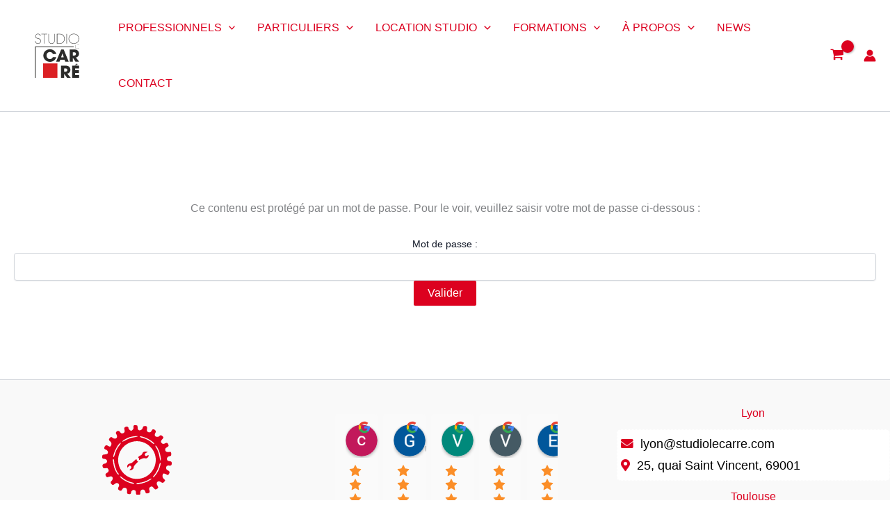

--- FILE ---
content_type: text/html; charset=UTF-8
request_url: https://studiolecarre.com/seance-photos-lyon-amazing-studio-classique-autre-date-2/
body_size: 136456
content:
<!DOCTYPE html>
<html lang="fr-FR">
<head><meta charset="UTF-8"><script>if(navigator.userAgent.match(/MSIE|Internet Explorer/i)||navigator.userAgent.match(/Trident\/7\..*?rv:11/i)){var href=document.location.href;if(!href.match(/[?&]nowprocket/)){if(href.indexOf("?")==-1){if(href.indexOf("#")==-1){document.location.href=href+"?nowprocket=1"}else{document.location.href=href.replace("#","?nowprocket=1#")}}else{if(href.indexOf("#")==-1){document.location.href=href+"&nowprocket=1"}else{document.location.href=href.replace("#","&nowprocket=1#")}}}}</script><script>(()=>{class RocketLazyLoadScripts{constructor(){this.v="2.0.4",this.userEvents=["keydown","keyup","mousedown","mouseup","mousemove","mouseover","mouseout","touchmove","touchstart","touchend","touchcancel","wheel","click","dblclick","input"],this.attributeEvents=["onblur","onclick","oncontextmenu","ondblclick","onfocus","onmousedown","onmouseenter","onmouseleave","onmousemove","onmouseout","onmouseover","onmouseup","onmousewheel","onscroll","onsubmit"]}async t(){this.i(),this.o(),/iP(ad|hone)/.test(navigator.userAgent)&&this.h(),this.u(),this.l(this),this.m(),this.k(this),this.p(this),this._(),await Promise.all([this.R(),this.L()]),this.lastBreath=Date.now(),this.S(this),this.P(),this.D(),this.O(),this.M(),await this.C(this.delayedScripts.normal),await this.C(this.delayedScripts.defer),await this.C(this.delayedScripts.async),await this.T(),await this.F(),await this.j(),await this.A(),window.dispatchEvent(new Event("rocket-allScriptsLoaded")),this.everythingLoaded=!0,this.lastTouchEnd&&await new Promise(t=>setTimeout(t,500-Date.now()+this.lastTouchEnd)),this.I(),this.H(),this.U(),this.W()}i(){this.CSPIssue=sessionStorage.getItem("rocketCSPIssue"),document.addEventListener("securitypolicyviolation",t=>{this.CSPIssue||"script-src-elem"!==t.violatedDirective||"data"!==t.blockedURI||(this.CSPIssue=!0,sessionStorage.setItem("rocketCSPIssue",!0))},{isRocket:!0})}o(){window.addEventListener("pageshow",t=>{this.persisted=t.persisted,this.realWindowLoadedFired=!0},{isRocket:!0}),window.addEventListener("pagehide",()=>{this.onFirstUserAction=null},{isRocket:!0})}h(){let t;function e(e){t=e}window.addEventListener("touchstart",e,{isRocket:!0}),window.addEventListener("touchend",function i(o){o.changedTouches[0]&&t.changedTouches[0]&&Math.abs(o.changedTouches[0].pageX-t.changedTouches[0].pageX)<10&&Math.abs(o.changedTouches[0].pageY-t.changedTouches[0].pageY)<10&&o.timeStamp-t.timeStamp<200&&(window.removeEventListener("touchstart",e,{isRocket:!0}),window.removeEventListener("touchend",i,{isRocket:!0}),"INPUT"===o.target.tagName&&"text"===o.target.type||(o.target.dispatchEvent(new TouchEvent("touchend",{target:o.target,bubbles:!0})),o.target.dispatchEvent(new MouseEvent("mouseover",{target:o.target,bubbles:!0})),o.target.dispatchEvent(new PointerEvent("click",{target:o.target,bubbles:!0,cancelable:!0,detail:1,clientX:o.changedTouches[0].clientX,clientY:o.changedTouches[0].clientY})),event.preventDefault()))},{isRocket:!0})}q(t){this.userActionTriggered||("mousemove"!==t.type||this.firstMousemoveIgnored?"keyup"===t.type||"mouseover"===t.type||"mouseout"===t.type||(this.userActionTriggered=!0,this.onFirstUserAction&&this.onFirstUserAction()):this.firstMousemoveIgnored=!0),"click"===t.type&&t.preventDefault(),t.stopPropagation(),t.stopImmediatePropagation(),"touchstart"===this.lastEvent&&"touchend"===t.type&&(this.lastTouchEnd=Date.now()),"click"===t.type&&(this.lastTouchEnd=0),this.lastEvent=t.type,t.composedPath&&t.composedPath()[0].getRootNode()instanceof ShadowRoot&&(t.rocketTarget=t.composedPath()[0]),this.savedUserEvents.push(t)}u(){this.savedUserEvents=[],this.userEventHandler=this.q.bind(this),this.userEvents.forEach(t=>window.addEventListener(t,this.userEventHandler,{passive:!1,isRocket:!0})),document.addEventListener("visibilitychange",this.userEventHandler,{isRocket:!0})}U(){this.userEvents.forEach(t=>window.removeEventListener(t,this.userEventHandler,{passive:!1,isRocket:!0})),document.removeEventListener("visibilitychange",this.userEventHandler,{isRocket:!0}),this.savedUserEvents.forEach(t=>{(t.rocketTarget||t.target).dispatchEvent(new window[t.constructor.name](t.type,t))})}m(){const t="return false",e=Array.from(this.attributeEvents,t=>"data-rocket-"+t),i="["+this.attributeEvents.join("],[")+"]",o="[data-rocket-"+this.attributeEvents.join("],[data-rocket-")+"]",s=(e,i,o)=>{o&&o!==t&&(e.setAttribute("data-rocket-"+i,o),e["rocket"+i]=new Function("event",o),e.setAttribute(i,t))};new MutationObserver(t=>{for(const n of t)"attributes"===n.type&&(n.attributeName.startsWith("data-rocket-")||this.everythingLoaded?n.attributeName.startsWith("data-rocket-")&&this.everythingLoaded&&this.N(n.target,n.attributeName.substring(12)):s(n.target,n.attributeName,n.target.getAttribute(n.attributeName))),"childList"===n.type&&n.addedNodes.forEach(t=>{if(t.nodeType===Node.ELEMENT_NODE)if(this.everythingLoaded)for(const i of[t,...t.querySelectorAll(o)])for(const t of i.getAttributeNames())e.includes(t)&&this.N(i,t.substring(12));else for(const e of[t,...t.querySelectorAll(i)])for(const t of e.getAttributeNames())this.attributeEvents.includes(t)&&s(e,t,e.getAttribute(t))})}).observe(document,{subtree:!0,childList:!0,attributeFilter:[...this.attributeEvents,...e]})}I(){this.attributeEvents.forEach(t=>{document.querySelectorAll("[data-rocket-"+t+"]").forEach(e=>{this.N(e,t)})})}N(t,e){const i=t.getAttribute("data-rocket-"+e);i&&(t.setAttribute(e,i),t.removeAttribute("data-rocket-"+e))}k(t){Object.defineProperty(HTMLElement.prototype,"onclick",{get(){return this.rocketonclick||null},set(e){this.rocketonclick=e,this.setAttribute(t.everythingLoaded?"onclick":"data-rocket-onclick","this.rocketonclick(event)")}})}S(t){function e(e,i){let o=e[i];e[i]=null,Object.defineProperty(e,i,{get:()=>o,set(s){t.everythingLoaded?o=s:e["rocket"+i]=o=s}})}e(document,"onreadystatechange"),e(window,"onload"),e(window,"onpageshow");try{Object.defineProperty(document,"readyState",{get:()=>t.rocketReadyState,set(e){t.rocketReadyState=e},configurable:!0}),document.readyState="loading"}catch(t){console.log("WPRocket DJE readyState conflict, bypassing")}}l(t){this.originalAddEventListener=EventTarget.prototype.addEventListener,this.originalRemoveEventListener=EventTarget.prototype.removeEventListener,this.savedEventListeners=[],EventTarget.prototype.addEventListener=function(e,i,o){o&&o.isRocket||!t.B(e,this)&&!t.userEvents.includes(e)||t.B(e,this)&&!t.userActionTriggered||e.startsWith("rocket-")||t.everythingLoaded?t.originalAddEventListener.call(this,e,i,o):(t.savedEventListeners.push({target:this,remove:!1,type:e,func:i,options:o}),"mouseenter"!==e&&"mouseleave"!==e||t.originalAddEventListener.call(this,e,t.savedUserEvents.push,o))},EventTarget.prototype.removeEventListener=function(e,i,o){o&&o.isRocket||!t.B(e,this)&&!t.userEvents.includes(e)||t.B(e,this)&&!t.userActionTriggered||e.startsWith("rocket-")||t.everythingLoaded?t.originalRemoveEventListener.call(this,e,i,o):t.savedEventListeners.push({target:this,remove:!0,type:e,func:i,options:o})}}J(t,e){this.savedEventListeners=this.savedEventListeners.filter(i=>{let o=i.type,s=i.target||window;return e!==o||t!==s||(this.B(o,s)&&(i.type="rocket-"+o),this.$(i),!1)})}H(){EventTarget.prototype.addEventListener=this.originalAddEventListener,EventTarget.prototype.removeEventListener=this.originalRemoveEventListener,this.savedEventListeners.forEach(t=>this.$(t))}$(t){t.remove?this.originalRemoveEventListener.call(t.target,t.type,t.func,t.options):this.originalAddEventListener.call(t.target,t.type,t.func,t.options)}p(t){let e;function i(e){return t.everythingLoaded?e:e.split(" ").map(t=>"load"===t||t.startsWith("load.")?"rocket-jquery-load":t).join(" ")}function o(o){function s(e){const s=o.fn[e];o.fn[e]=o.fn.init.prototype[e]=function(){return this[0]===window&&t.userActionTriggered&&("string"==typeof arguments[0]||arguments[0]instanceof String?arguments[0]=i(arguments[0]):"object"==typeof arguments[0]&&Object.keys(arguments[0]).forEach(t=>{const e=arguments[0][t];delete arguments[0][t],arguments[0][i(t)]=e})),s.apply(this,arguments),this}}if(o&&o.fn&&!t.allJQueries.includes(o)){const e={DOMContentLoaded:[],"rocket-DOMContentLoaded":[]};for(const t in e)document.addEventListener(t,()=>{e[t].forEach(t=>t())},{isRocket:!0});o.fn.ready=o.fn.init.prototype.ready=function(i){function s(){parseInt(o.fn.jquery)>2?setTimeout(()=>i.bind(document)(o)):i.bind(document)(o)}return"function"==typeof i&&(t.realDomReadyFired?!t.userActionTriggered||t.fauxDomReadyFired?s():e["rocket-DOMContentLoaded"].push(s):e.DOMContentLoaded.push(s)),o([])},s("on"),s("one"),s("off"),t.allJQueries.push(o)}e=o}t.allJQueries=[],o(window.jQuery),Object.defineProperty(window,"jQuery",{get:()=>e,set(t){o(t)}})}P(){const t=new Map;document.write=document.writeln=function(e){const i=document.currentScript,o=document.createRange(),s=i.parentElement;let n=t.get(i);void 0===n&&(n=i.nextSibling,t.set(i,n));const c=document.createDocumentFragment();o.setStart(c,0),c.appendChild(o.createContextualFragment(e)),s.insertBefore(c,n)}}async R(){return new Promise(t=>{this.userActionTriggered?t():this.onFirstUserAction=t})}async L(){return new Promise(t=>{document.addEventListener("DOMContentLoaded",()=>{this.realDomReadyFired=!0,t()},{isRocket:!0})})}async j(){return this.realWindowLoadedFired?Promise.resolve():new Promise(t=>{window.addEventListener("load",t,{isRocket:!0})})}M(){this.pendingScripts=[];this.scriptsMutationObserver=new MutationObserver(t=>{for(const e of t)e.addedNodes.forEach(t=>{"SCRIPT"!==t.tagName||t.noModule||t.isWPRocket||this.pendingScripts.push({script:t,promise:new Promise(e=>{const i=()=>{const i=this.pendingScripts.findIndex(e=>e.script===t);i>=0&&this.pendingScripts.splice(i,1),e()};t.addEventListener("load",i,{isRocket:!0}),t.addEventListener("error",i,{isRocket:!0}),setTimeout(i,1e3)})})})}),this.scriptsMutationObserver.observe(document,{childList:!0,subtree:!0})}async F(){await this.X(),this.pendingScripts.length?(await this.pendingScripts[0].promise,await this.F()):this.scriptsMutationObserver.disconnect()}D(){this.delayedScripts={normal:[],async:[],defer:[]},document.querySelectorAll("script[type$=rocketlazyloadscript]").forEach(t=>{t.hasAttribute("data-rocket-src")?t.hasAttribute("async")&&!1!==t.async?this.delayedScripts.async.push(t):t.hasAttribute("defer")&&!1!==t.defer||"module"===t.getAttribute("data-rocket-type")?this.delayedScripts.defer.push(t):this.delayedScripts.normal.push(t):this.delayedScripts.normal.push(t)})}async _(){await this.L();let t=[];document.querySelectorAll("script[type$=rocketlazyloadscript][data-rocket-src]").forEach(e=>{let i=e.getAttribute("data-rocket-src");if(i&&!i.startsWith("data:")){i.startsWith("//")&&(i=location.protocol+i);try{const o=new URL(i).origin;o!==location.origin&&t.push({src:o,crossOrigin:e.crossOrigin||"module"===e.getAttribute("data-rocket-type")})}catch(t){}}}),t=[...new Map(t.map(t=>[JSON.stringify(t),t])).values()],this.Y(t,"preconnect")}async G(t){if(await this.K(),!0!==t.noModule||!("noModule"in HTMLScriptElement.prototype))return new Promise(e=>{let i;function o(){(i||t).setAttribute("data-rocket-status","executed"),e()}try{if(navigator.userAgent.includes("Firefox/")||""===navigator.vendor||this.CSPIssue)i=document.createElement("script"),[...t.attributes].forEach(t=>{let e=t.nodeName;"type"!==e&&("data-rocket-type"===e&&(e="type"),"data-rocket-src"===e&&(e="src"),i.setAttribute(e,t.nodeValue))}),t.text&&(i.text=t.text),t.nonce&&(i.nonce=t.nonce),i.hasAttribute("src")?(i.addEventListener("load",o,{isRocket:!0}),i.addEventListener("error",()=>{i.setAttribute("data-rocket-status","failed-network"),e()},{isRocket:!0}),setTimeout(()=>{i.isConnected||e()},1)):(i.text=t.text,o()),i.isWPRocket=!0,t.parentNode.replaceChild(i,t);else{const i=t.getAttribute("data-rocket-type"),s=t.getAttribute("data-rocket-src");i?(t.type=i,t.removeAttribute("data-rocket-type")):t.removeAttribute("type"),t.addEventListener("load",o,{isRocket:!0}),t.addEventListener("error",i=>{this.CSPIssue&&i.target.src.startsWith("data:")?(console.log("WPRocket: CSP fallback activated"),t.removeAttribute("src"),this.G(t).then(e)):(t.setAttribute("data-rocket-status","failed-network"),e())},{isRocket:!0}),s?(t.fetchPriority="high",t.removeAttribute("data-rocket-src"),t.src=s):t.src="data:text/javascript;base64,"+window.btoa(unescape(encodeURIComponent(t.text)))}}catch(i){t.setAttribute("data-rocket-status","failed-transform"),e()}});t.setAttribute("data-rocket-status","skipped")}async C(t){const e=t.shift();return e?(e.isConnected&&await this.G(e),this.C(t)):Promise.resolve()}O(){this.Y([...this.delayedScripts.normal,...this.delayedScripts.defer,...this.delayedScripts.async],"preload")}Y(t,e){this.trash=this.trash||[];let i=!0;var o=document.createDocumentFragment();t.forEach(t=>{const s=t.getAttribute&&t.getAttribute("data-rocket-src")||t.src;if(s&&!s.startsWith("data:")){const n=document.createElement("link");n.href=s,n.rel=e,"preconnect"!==e&&(n.as="script",n.fetchPriority=i?"high":"low"),t.getAttribute&&"module"===t.getAttribute("data-rocket-type")&&(n.crossOrigin=!0),t.crossOrigin&&(n.crossOrigin=t.crossOrigin),t.integrity&&(n.integrity=t.integrity),t.nonce&&(n.nonce=t.nonce),o.appendChild(n),this.trash.push(n),i=!1}}),document.head.appendChild(o)}W(){this.trash.forEach(t=>t.remove())}async T(){try{document.readyState="interactive"}catch(t){}this.fauxDomReadyFired=!0;try{await this.K(),this.J(document,"readystatechange"),document.dispatchEvent(new Event("rocket-readystatechange")),await this.K(),document.rocketonreadystatechange&&document.rocketonreadystatechange(),await this.K(),this.J(document,"DOMContentLoaded"),document.dispatchEvent(new Event("rocket-DOMContentLoaded")),await this.K(),this.J(window,"DOMContentLoaded"),window.dispatchEvent(new Event("rocket-DOMContentLoaded"))}catch(t){console.error(t)}}async A(){try{document.readyState="complete"}catch(t){}try{await this.K(),this.J(document,"readystatechange"),document.dispatchEvent(new Event("rocket-readystatechange")),await this.K(),document.rocketonreadystatechange&&document.rocketonreadystatechange(),await this.K(),this.J(window,"load"),window.dispatchEvent(new Event("rocket-load")),await this.K(),window.rocketonload&&window.rocketonload(),await this.K(),this.allJQueries.forEach(t=>t(window).trigger("rocket-jquery-load")),await this.K(),this.J(window,"pageshow");const t=new Event("rocket-pageshow");t.persisted=this.persisted,window.dispatchEvent(t),await this.K(),window.rocketonpageshow&&window.rocketonpageshow({persisted:this.persisted})}catch(t){console.error(t)}}async K(){Date.now()-this.lastBreath>45&&(await this.X(),this.lastBreath=Date.now())}async X(){return document.hidden?new Promise(t=>setTimeout(t)):new Promise(t=>requestAnimationFrame(t))}B(t,e){return e===document&&"readystatechange"===t||(e===document&&"DOMContentLoaded"===t||(e===window&&"DOMContentLoaded"===t||(e===window&&"load"===t||e===window&&"pageshow"===t)))}static run(){(new RocketLazyLoadScripts).t()}}RocketLazyLoadScripts.run()})();</script>

<meta name="google-site-verification" content="L9g451PE2fZBPeWPI3PnxHRsVnx3TRKKd53SB6GvBPw" />
<meta name="viewport" content="width=device-width, initial-scale=1">
	<link rel="profile" href="https://gmpg.org/xfn/11"> 
	<link rel="icon" type="image/png" href="/favicon/favicon-96x96.png" sizes="96x96" />
<link rel="icon" type="image/svg+xml" href="/favicon/favicon.svg" />
<link rel="shortcut icon" href="/favicon/favicon.ico" />
<link rel="apple-touch-icon" sizes="180x180" href="/favicon/apple-touch-icon.png" />
<meta name="apple-mobile-web-app-title" content="Studio Le Carré" />
<link rel="manifest" href="/favicon/site.webmanifest" />
<link rel="stylesheet" href="https://studiolecarre.com/wp-content/cache/fonts/1/google-fonts/css/c/7/1/ba45504ca831525b3cbd63ae2d789.css" data-wpr-hosted-gf-parameters="family=Archivo+Narrow:ital,wght@0,400..700;1,400..700&display=swap"/>
<meta name='robots' content='noindex, nofollow' />

<!-- Google Tag Manager for WordPress by gtm4wp.com -->
<script data-cfasync="false" data-pagespeed-no-defer>
	var gtm4wp_datalayer_name = "dataLayer";
	var dataLayer = dataLayer || [];
</script>
<!-- End Google Tag Manager for WordPress by gtm4wp.com -->
	<!-- This site is optimized with the Yoast SEO plugin v26.0 - https://yoast.com/wordpress/plugins/seo/ -->
	<title>Séance photos Lyon Amazing Studio Classique Autre Date 2 - Studio Le Carré</title>
	<meta property="og:locale" content="fr_FR" />
	<meta property="og:type" content="article" />
	<meta property="og:title" content="Séance photos Lyon Amazing Studio Classique Autre Date 2 - Studio Le Carré" />
	<meta property="og:description" content="Il n’y a pas d’extrait, car cette publication est protégée." />
	<meta property="og:url" content="https://studiolecarre.com/seance-photos-lyon-amazing-studio-classique-autre-date-2/" />
	<meta property="og:site_name" content="Studio Le Carré" />
	<meta property="article:modified_time" content="2024-04-08T10:32:17+00:00" />
	<meta name="twitter:card" content="summary_large_image" />
	<meta name="twitter:label1" content="Durée de lecture estimée" />
	<meta name="twitter:data1" content="1 minute" />
	<!-- / Yoast SEO plugin. -->


<link rel='dns-prefetch' href='//use.fontawesome.com' />
<link rel="alternate" type="application/rss+xml" title="Studio Le Carré &raquo; Flux" href="https://studiolecarre.com/feed/" />
<link rel="alternate" type="application/rss+xml" title="Studio Le Carré &raquo; Flux des commentaires" href="https://studiolecarre.com/comments/feed/" />
<link rel="alternate" type="application/rss+xml" title="Studio Le Carré &raquo; Protégé : Séance photos Lyon Amazing Studio Classique Autre Date 2 Flux des commentaires" href="https://studiolecarre.com/seance-photos-lyon-amazing-studio-classique-autre-date-2/feed/" />
<link rel="alternate" title="oEmbed (JSON)" type="application/json+oembed" href="https://studiolecarre.com/wp-json/oembed/1.0/embed?url=https%3A%2F%2Fstudiolecarre.com%2Fseance-photos-lyon-amazing-studio-classique-autre-date-2%2F" />
<link rel="alternate" title="oEmbed (XML)" type="text/xml+oembed" href="https://studiolecarre.com/wp-json/oembed/1.0/embed?url=https%3A%2F%2Fstudiolecarre.com%2Fseance-photos-lyon-amazing-studio-classique-autre-date-2%2F&#038;format=xml" />
<style id='wp-img-auto-sizes-contain-inline-css'>
img:is([sizes=auto i],[sizes^="auto," i]){contain-intrinsic-size:3000px 1500px}
/*# sourceURL=wp-img-auto-sizes-contain-inline-css */
</style>
<link data-minify="1" rel='stylesheet' id='formidable-css' href='https://studiolecarre.com/wp-content/cache/min/1/wp-content/plugins/formidable/css/formidableforms1.css?ver=1767103457' media='all' />
<link rel='stylesheet' id='astra-theme-css-css' href='https://studiolecarre.com/wp-content/themes/astra/assets/css/minified/main.min.css?ver=4.11.12' media='all' />
<style id='astra-theme-css-inline-css'>
:root{--ast-post-nav-space:0;--ast-container-default-xlg-padding:2.5em;--ast-container-default-lg-padding:2.5em;--ast-container-default-slg-padding:2em;--ast-container-default-md-padding:2.5em;--ast-container-default-sm-padding:2.5em;--ast-container-default-xs-padding:2.4em;--ast-container-default-xxs-padding:1.8em;--ast-code-block-background:#ECEFF3;--ast-comment-inputs-background:#F9FAFB;--ast-normal-container-width:1300px;--ast-narrow-container-width:750px;--ast-blog-title-font-weight:600;--ast-blog-meta-weight:600;--ast-global-color-primary:var(--ast-global-color-5);--ast-global-color-secondary:var(--ast-global-color-4);--ast-global-color-alternate-background:var(--ast-global-color-7);--ast-global-color-subtle-background:var(--ast-global-color-6);--ast-bg-style-guide:#F8FAFC;--ast-shadow-style-guide:0px 0px 4px 0 #00000057;--ast-global-dark-bg-style:#fff;--ast-global-dark-lfs:#fbfbfb;--ast-widget-bg-color:#fafafa;--ast-wc-container-head-bg-color:#fbfbfb;--ast-title-layout-bg:#eeeeee;--ast-search-border-color:#e7e7e7;--ast-lifter-hover-bg:#e6e6e6;--ast-gallery-block-color:#000;--srfm-color-input-label:var(--ast-global-color-2);}html{font-size:100%;}a{color:var(--ast-global-color-0);}a:hover,a:focus{color:#ff7e8f;}body,button,input,select,textarea,.ast-button,.ast-custom-button{font-family:-apple-system,BlinkMacSystemFont,Segoe UI,Roboto,Oxygen-Sans,Ubuntu,Cantarell,Helvetica Neue,sans-serif;font-weight:400;font-size:16px;font-size:1rem;line-height:var(--ast-body-line-height,1.65);}blockquote{color:var(--ast-global-color-3);}h1,h2,h3,h4,h5,h6,.entry-content :where(h1,h2,h3,h4,h5,h6),.site-title,.site-title a{font-weight:600;}.site-title{font-size:26px;font-size:1.625rem;display:block;}header .custom-logo-link img{max-width:108px;width:108px;}.astra-logo-svg{width:108px;}.site-header .site-description{font-size:15px;font-size:0.9375rem;display:none;}.entry-title{font-size:20px;font-size:1.25rem;}.ast-blog-single-element.ast-taxonomy-container a{font-size:14px;font-size:0.875rem;}.ast-blog-meta-container{font-size:13px;font-size:0.8125rem;}.archive .ast-article-post .ast-article-inner,.blog .ast-article-post .ast-article-inner,.archive .ast-article-post .ast-article-inner:hover,.blog .ast-article-post .ast-article-inner:hover{border-top-left-radius:6px;border-top-right-radius:6px;border-bottom-right-radius:6px;border-bottom-left-radius:6px;overflow:hidden;}h1,.entry-content :where(h1){font-size:36px;font-size:2.25rem;font-weight:600;line-height:1.4em;}h2,.entry-content :where(h2){font-size:30px;font-size:1.875rem;font-weight:600;line-height:1.3em;}h3,.entry-content :where(h3){font-size:24px;font-size:1.5rem;font-weight:600;line-height:1.3em;}h4,.entry-content :where(h4){font-size:20px;font-size:1.25rem;line-height:1.2em;font-weight:600;}h5,.entry-content :where(h5){font-size:18px;font-size:1.125rem;line-height:1.2em;font-weight:600;}h6,.entry-content :where(h6){font-size:16px;font-size:1rem;line-height:1.25em;font-weight:600;}::selection{background-color:var(--ast-global-color-0);color:#ffffff;}body,h1,h2,h3,h4,h5,h6,.entry-title a,.entry-content :where(h1,h2,h3,h4,h5,h6){color:var(--ast-global-color-3);}.tagcloud a:hover,.tagcloud a:focus,.tagcloud a.current-item{color:#ffffff;border-color:var(--ast-global-color-0);background-color:var(--ast-global-color-0);}input:focus,input[type="text"]:focus,input[type="email"]:focus,input[type="url"]:focus,input[type="password"]:focus,input[type="reset"]:focus,input[type="search"]:focus,textarea:focus{border-color:var(--ast-global-color-0);}input[type="radio"]:checked,input[type=reset],input[type="checkbox"]:checked,input[type="checkbox"]:hover:checked,input[type="checkbox"]:focus:checked,input[type=range]::-webkit-slider-thumb{border-color:var(--ast-global-color-0);background-color:var(--ast-global-color-0);box-shadow:none;}.site-footer a:hover + .post-count,.site-footer a:focus + .post-count{background:var(--ast-global-color-0);border-color:var(--ast-global-color-0);}.single .nav-links .nav-previous,.single .nav-links .nav-next{color:var(--ast-global-color-0);}.entry-meta,.entry-meta *{line-height:1.45;color:var(--ast-global-color-0);font-weight:600;}.entry-meta a:not(.ast-button):hover,.entry-meta a:not(.ast-button):hover *,.entry-meta a:not(.ast-button):focus,.entry-meta a:not(.ast-button):focus *,.page-links > .page-link,.page-links .page-link:hover,.post-navigation a:hover{color:#ff7e8f;}#cat option,.secondary .calendar_wrap thead a,.secondary .calendar_wrap thead a:visited{color:var(--ast-global-color-0);}.secondary .calendar_wrap #today,.ast-progress-val span{background:var(--ast-global-color-0);}.secondary a:hover + .post-count,.secondary a:focus + .post-count{background:var(--ast-global-color-0);border-color:var(--ast-global-color-0);}.calendar_wrap #today > a{color:#ffffff;}.page-links .page-link,.single .post-navigation a{color:var(--ast-global-color-3);}.ast-search-menu-icon .search-form button.search-submit{padding:0 4px;}.ast-search-menu-icon form.search-form{padding-right:0;}.ast-search-menu-icon.slide-search input.search-field{width:0;}.ast-header-search .ast-search-menu-icon.ast-dropdown-active .search-form,.ast-header-search .ast-search-menu-icon.ast-dropdown-active .search-field:focus{transition:all 0.2s;}.search-form input.search-field:focus{outline:none;}.ast-search-menu-icon .search-form button.search-submit:focus,.ast-theme-transparent-header .ast-header-search .ast-dropdown-active .ast-icon,.ast-theme-transparent-header .ast-inline-search .search-field:focus .ast-icon{color:var(--ast-global-color-1);}.ast-header-search .slide-search .search-form{border:2px solid var(--ast-global-color-0);}.ast-header-search .slide-search .search-field{background-color:(--ast-global-dark-bg-style);}.ast-archive-title{color:var(--ast-global-color-2);}.widget-title{font-size:22px;font-size:1.375rem;color:var(--ast-global-color-2);}.ast-single-post .entry-content a,.ast-comment-content a:not(.ast-comment-edit-reply-wrap a),.woocommerce-js .woocommerce-product-details__short-description a{text-decoration:underline;}.ast-single-post .elementor-widget-button .elementor-button,.ast-single-post .entry-content .uagb-tab a,.ast-single-post .entry-content .uagb-ifb-cta a,.ast-single-post .entry-content .uabb-module-content a,.ast-single-post .entry-content .uagb-post-grid a,.ast-single-post .entry-content .uagb-timeline a,.ast-single-post .entry-content .uagb-toc__wrap a,.ast-single-post .entry-content .uagb-taxomony-box a,.ast-single-post .entry-content .woocommerce a,.entry-content .wp-block-latest-posts > li > a,.ast-single-post .entry-content .wp-block-file__button,a.ast-post-filter-single,.ast-single-post .ast-comment-content .comment-reply-link,.ast-single-post .ast-comment-content .comment-edit-link,.entry-content [CLASS*="wc-block"] .wc-block-components-button,.entry-content [CLASS*="wc-block"] .wc-block-components-totals-coupon-link,.entry-content [CLASS*="wc-block"] .wc-block-components-product-name{text-decoration:none;}.ast-search-menu-icon.slide-search a:focus-visible:focus-visible,.astra-search-icon:focus-visible,#close:focus-visible,a:focus-visible,.ast-menu-toggle:focus-visible,.site .skip-link:focus-visible,.wp-block-loginout input:focus-visible,.wp-block-search.wp-block-search__button-inside .wp-block-search__inside-wrapper,.ast-header-navigation-arrow:focus-visible,.woocommerce .wc-proceed-to-checkout > .checkout-button:focus-visible,.woocommerce .woocommerce-MyAccount-navigation ul li a:focus-visible,.ast-orders-table__row .ast-orders-table__cell:focus-visible,.woocommerce .woocommerce-order-details .order-again > .button:focus-visible,.woocommerce .woocommerce-message a.button.wc-forward:focus-visible,.woocommerce #minus_qty:focus-visible,.woocommerce #plus_qty:focus-visible,a#ast-apply-coupon:focus-visible,.woocommerce .woocommerce-info a:focus-visible,.woocommerce .astra-shop-summary-wrap a:focus-visible,.woocommerce a.wc-forward:focus-visible,#ast-apply-coupon:focus-visible,.woocommerce-js .woocommerce-mini-cart-item a.remove:focus-visible,#close:focus-visible,.button.search-submit:focus-visible,#search_submit:focus,.normal-search:focus-visible,.ast-header-account-wrap:focus-visible,.woocommerce .ast-on-card-button.ast-quick-view-trigger:focus,.astra-cart-drawer-close:focus,.ast-single-variation:focus,.ast-woocommerce-product-gallery__image:focus,.ast-button:focus,.woocommerce-product-gallery--with-images [data-controls="prev"]:focus-visible,.woocommerce-product-gallery--with-images [data-controls="next"]:focus-visible{outline-style:dotted;outline-color:inherit;outline-width:thin;}input:focus,input[type="text"]:focus,input[type="email"]:focus,input[type="url"]:focus,input[type="password"]:focus,input[type="reset"]:focus,input[type="search"]:focus,input[type="number"]:focus,textarea:focus,.wp-block-search__input:focus,[data-section="section-header-mobile-trigger"] .ast-button-wrap .ast-mobile-menu-trigger-minimal:focus,.ast-mobile-popup-drawer.active .menu-toggle-close:focus,.woocommerce-ordering select.orderby:focus,#ast-scroll-top:focus,#coupon_code:focus,.woocommerce-page #comment:focus,.woocommerce #reviews #respond input#submit:focus,.woocommerce a.add_to_cart_button:focus,.woocommerce .button.single_add_to_cart_button:focus,.woocommerce .woocommerce-cart-form button:focus,.woocommerce .woocommerce-cart-form__cart-item .quantity .qty:focus,.woocommerce .woocommerce-billing-fields .woocommerce-billing-fields__field-wrapper .woocommerce-input-wrapper > .input-text:focus,.woocommerce #order_comments:focus,.woocommerce #place_order:focus,.woocommerce .woocommerce-address-fields .woocommerce-address-fields__field-wrapper .woocommerce-input-wrapper > .input-text:focus,.woocommerce .woocommerce-MyAccount-content form button:focus,.woocommerce .woocommerce-MyAccount-content .woocommerce-EditAccountForm .woocommerce-form-row .woocommerce-Input.input-text:focus,.woocommerce .ast-woocommerce-container .woocommerce-pagination ul.page-numbers li a:focus,body #content .woocommerce form .form-row .select2-container--default .select2-selection--single:focus,#ast-coupon-code:focus,.woocommerce.woocommerce-js .quantity input[type=number]:focus,.woocommerce-js .woocommerce-mini-cart-item .quantity input[type=number]:focus,.woocommerce p#ast-coupon-trigger:focus{border-style:dotted;border-color:inherit;border-width:thin;}input{outline:none;}.woocommerce-js input[type=text]:focus,.woocommerce-js input[type=email]:focus,.woocommerce-js textarea:focus,input[type=number]:focus,.comments-area textarea#comment:focus,.comments-area textarea#comment:active,.comments-area .ast-comment-formwrap input[type="text"]:focus,.comments-area .ast-comment-formwrap input[type="text"]:active{outline-style:unset;outline-color:inherit;outline-width:thin;}.ast-logo-title-inline .site-logo-img{padding-right:1em;}.site-logo-img img{ transition:all 0.2s linear;}body .ast-oembed-container *{position:absolute;top:0;width:100%;height:100%;left:0;}body .wp-block-embed-pocket-casts .ast-oembed-container *{position:unset;}.ast-single-post-featured-section + article {margin-top: 2em;}.site-content .ast-single-post-featured-section img {width: 100%;overflow: hidden;object-fit: cover;}.ast-separate-container .site-content .ast-single-post-featured-section + article {margin-top: -80px;z-index: 9;position: relative;border-radius: 4px;}@media (min-width: 922px) {.ast-no-sidebar .site-content .ast-article-image-container--wide {margin-left: -120px;margin-right: -120px;max-width: unset;width: unset;}.ast-left-sidebar .site-content .ast-article-image-container--wide,.ast-right-sidebar .site-content .ast-article-image-container--wide {margin-left: -10px;margin-right: -10px;}.site-content .ast-article-image-container--full {margin-left: calc( -50vw + 50%);margin-right: calc( -50vw + 50%);max-width: 100vw;width: 100vw;}.ast-left-sidebar .site-content .ast-article-image-container--full,.ast-right-sidebar .site-content .ast-article-image-container--full {margin-left: -10px;margin-right: -10px;max-width: inherit;width: auto;}}.site > .ast-single-related-posts-container {margin-top: 0;}@media (min-width: 922px) {.ast-desktop .ast-container--narrow {max-width: var(--ast-narrow-container-width);margin: 0 auto;}}input[type="text"],input[type="number"],input[type="email"],input[type="url"],input[type="password"],input[type="search"],input[type=reset],input[type=tel],input[type=date],select,textarea{font-size:16px;font-style:normal;font-weight:400;line-height:24px;width:100%;padding:12px 16px;border-radius:4px;box-shadow:0px 1px 2px 0px rgba(0,0,0,0.05);color:var(--ast-form-input-text,#475569);}input[type="text"],input[type="number"],input[type="email"],input[type="url"],input[type="password"],input[type="search"],input[type=reset],input[type=tel],input[type=date],select{height:40px;}input[type="date"]{border-width:1px;border-style:solid;border-color:var(--ast-border-color);background:var( --ast-global-color-secondary,--ast-global-color-5 );}input[type="text"]:focus,input[type="number"]:focus,input[type="email"]:focus,input[type="url"]:focus,input[type="password"]:focus,input[type="search"]:focus,input[type=reset]:focus,input[type="tel"]:focus,input[type="date"]:focus,select:focus,textarea:focus{border-color:#046BD2;box-shadow:none;outline:none;color:var(--ast-form-input-focus-text,#475569);}label,legend{color:#111827;font-size:14px;font-style:normal;font-weight:500;line-height:20px;}select{padding:6px 10px;}fieldset{padding:30px;border-radius:4px;}button,.ast-button,.button,input[type="button"],input[type="reset"],input[type="submit"]{border-radius:4px;box-shadow:0px 1px 2px 0px rgba(0,0,0,0.05);}:root{--ast-comment-inputs-background:#FFF;}::placeholder{color:var(--ast-form-field-color,#9CA3AF);}::-ms-input-placeholder{color:var(--ast-form-field-color,#9CA3AF);}.wpcf7 input.wpcf7-form-control:not([type=submit]),.wpcf7 textarea.wpcf7-form-control{padding:12px 16px;}.wpcf7 select.wpcf7-form-control{padding:6px 10px;}.wpcf7 input.wpcf7-form-control:not([type=submit]):focus,.wpcf7 select.wpcf7-form-control:focus,.wpcf7 textarea.wpcf7-form-control:focus{border-style:disable;border-color:#046BD2;border-width:thin;box-shadow:none;outline:none;color:var(--ast-form-input-focus-text,#475569);}.wpcf7 .wpcf7-not-valid-tip{color:#DC2626;font-size:14px;font-weight:400;line-height:20px;margin-top:8px;}.wpcf7 input[type=file].wpcf7-form-control{font-size:16px;font-style:normal;font-weight:400;line-height:24px;width:100%;padding:12px 16px;border-radius:4px;box-shadow:0px 1px 2px 0px rgba(0,0,0,0.05);color:var(--ast-form-input-text,#475569);}@media (max-width:921.9px){#ast-desktop-header{display:none;}}@media (min-width:922px){#ast-mobile-header{display:none;}}.ast-site-header-cart .cart-container,.ast-edd-site-header-cart .ast-edd-cart-container {transition: all 0.2s linear;}.ast-site-header-cart .ast-woo-header-cart-info-wrap,.ast-edd-site-header-cart .ast-edd-header-cart-info-wrap {padding: 0 6px 0 2px;font-weight: 600;line-height: 2.7;display: inline-block;}.ast-site-header-cart i.astra-icon {font-size: 20px;font-size: 1.3em;font-style: normal;font-weight: normal;position: relative;padding: 0 2px;}.ast-site-header-cart i.astra-icon.no-cart-total:after,.ast-header-break-point.ast-header-custom-item-outside .ast-edd-header-cart-info-wrap,.ast-header-break-point.ast-header-custom-item-outside .ast-woo-header-cart-info-wrap {display: none;}.ast-site-header-cart.ast-menu-cart-fill i.astra-icon,.ast-edd-site-header-cart.ast-edd-menu-cart-fill span.astra-icon {font-size: 1.1em;}.astra-cart-drawer {position: fixed;display: block;visibility: hidden;overflow: auto;-webkit-overflow-scrolling: touch;z-index: 10000;background-color: var(--ast-global-color-primary,var(--ast-global-color-5));transform: translate3d(0,0,0);opacity: 0;will-change: transform;transition: 0.25s ease;}.woocommerce-mini-cart {position: relative;}.woocommerce-mini-cart::before {content: "";transition: .3s;}.woocommerce-mini-cart.ajax-mini-cart-qty-loading::before {position: absolute;top: 0;left: 0;right: 0;width: 100%;height: 100%;z-index: 5;background-color: var(--ast-global-color-primary,var(--ast-global-color-5));opacity: .5;}.astra-cart-drawer {width: 460px;height: 100%;left: 100%;top: 0px;opacity: 1;transform: translate3d(0%,0,0);}.astra-cart-drawer .astra-cart-drawer-header {position: absolute;width: 100%;text-align: left;text-transform: inherit;font-weight: 500;border-bottom: 1px solid var(--ast-border-color);padding: 1.34em;line-height: 1;z-index: 1;max-height: 3.5em;}.astra-cart-drawer .astra-cart-drawer-header .astra-cart-drawer-title {color: var(--ast-global-color-2);}.astra-cart-drawer .astra-cart-drawer-close .ast-close-svg {width: 22px;height: 22px;}.astra-cart-drawer .astra-cart-drawer-content,.astra-cart-drawer .astra-cart-drawer-content .widget_shopping_cart,.astra-cart-drawer .astra-cart-drawer-content .widget_shopping_cart_content {height: 100%;}.astra-cart-drawer .astra-cart-drawer-content {padding-top: 3.5em;}.astra-cart-drawer .ast-mini-cart-price-wrap .multiply-symbol{padding: 0 0.5em;}.astra-cart-drawer .astra-cart-drawer-content .woocommerce-mini-cart-item .ast-mini-cart-price-wrap {float: right;margin-top: 0.5em;max-width: 50%;}.astra-cart-drawer .astra-cart-drawer-content .woocommerce-mini-cart-item .variation {margin-top: 0.5em;margin-bottom: 0.5em;}.astra-cart-drawer .astra-cart-drawer-content .woocommerce-mini-cart-item .variation dt {font-weight: 500;}.astra-cart-drawer .astra-cart-drawer-content .widget_shopping_cart_content {display: flex;flex-direction: column;overflow: hidden;}.astra-cart-drawer .astra-cart-drawer-content .widget_shopping_cart_content ul li {min-height: 60px;}.woocommerce-js .astra-cart-drawer .astra-cart-drawer-content .woocommerce-mini-cart__total {display: flex;justify-content: space-between;padding: 0.7em 1.34em;margin-bottom: 0;}.woocommerce-js .astra-cart-drawer .astra-cart-drawer-content .woocommerce-mini-cart__total strong,.woocommerce-js .astra-cart-drawer .astra-cart-drawer-content .woocommerce-mini-cart__total .amount {width: 50%;}.astra-cart-drawer .astra-cart-drawer-content .woocommerce-mini-cart {padding: 1.3em;flex: 1;overflow: auto;}.astra-cart-drawer .astra-cart-drawer-content .woocommerce-mini-cart a.remove {width: 20px;height: 20px;line-height: 16px;}.astra-cart-drawer .astra-cart-drawer-content .woocommerce-mini-cart__total {padding: 1em 1.5em;margin: 0;text-align: center;}.astra-cart-drawer .astra-cart-drawer-content .woocommerce-mini-cart__buttons {padding: 1.34em;text-align: center;margin-bottom: 0;}.astra-cart-drawer .astra-cart-drawer-content .woocommerce-mini-cart__buttons .button.checkout {margin-right: 0;}.astra-cart-drawer .astra-cart-drawer-content .woocommerce-mini-cart__buttons a{width: 100%;}.woocommerce-js .astra-cart-drawer .astra-cart-drawer-content .woocommerce-mini-cart__buttons a:nth-last-child(1) {margin-bottom: 0;}.astra-cart-drawer .astra-cart-drawer-content .edd-cart-item {padding: .5em 2.6em .5em 1.5em;}.astra-cart-drawer .astra-cart-drawer-content .edd-cart-item .edd-remove-from-cart::after {width: 20px;height: 20px;line-height: 16px;}.astra-cart-drawer .astra-cart-drawer-content .edd-cart-number-of-items {padding: 1em 1.5em 1em 1.5em;margin-bottom: 0;text-align: center;}.astra-cart-drawer .astra-cart-drawer-content .edd_total {padding: .5em 1.5em;margin: 0;text-align: center;}.astra-cart-drawer .astra-cart-drawer-content .cart_item.edd_checkout {padding: 1em 1.5em 0;text-align: center;margin-top: 0;}.astra-cart-drawer .widget_shopping_cart_content > .woocommerce-mini-cart__empty-message {display: none;}.astra-cart-drawer .woocommerce-mini-cart__empty-message,.astra-cart-drawer .cart_item.empty {text-align: center;margin-top: 10px;}body.admin-bar .astra-cart-drawer {padding-top: 32px;}@media (max-width: 782px) {body.admin-bar .astra-cart-drawer {padding-top: 46px;}}.ast-mobile-cart-active body.ast-hfb-header {overflow: hidden;}.ast-mobile-cart-active .astra-mobile-cart-overlay {opacity: 1;cursor: pointer;visibility: visible;z-index: 999;}.ast-mini-cart-empty-wrap {display: flex;flex-wrap: wrap;height: 100%;align-items: flex-end;}.ast-mini-cart-empty-wrap > * {width: 100%;}.astra-cart-drawer-content .ast-mini-cart-empty {height: 100%;display: flex;flex-direction: column;justify-content: space-between;text-align: center;}.astra-cart-drawer-content .ast-mini-cart-empty .ast-mini-cart-message {display: flex;align-items: center;justify-content: center;height: 100%;padding: 1.34em;}@media (min-width: 546px) {.astra-cart-drawer .astra-cart-drawer-content.ast-large-view .woocommerce-mini-cart__buttons {display: flex;}.woocommerce-js .astra-cart-drawer .astra-cart-drawer-content.ast-large-view .woocommerce-mini-cart__buttons a,.woocommerce-js .astra-cart-drawer .astra-cart-drawer-content.ast-large-view .woocommerce-mini-cart__buttons a.checkout {margin-top: 0;margin-bottom: 0;}}.ast-site-header-cart .cart-container:focus-visible {display: inline-block;}.ast-site-header-cart i.astra-icon:after {content: attr(data-cart-total);position: absolute;font-family: -apple-system,BlinkMacSystemFont,Segoe UI,Roboto,Oxygen-Sans,Ubuntu,Cantarell,Helvetica Neue,sans-serif;font-style: normal;top: -10px;right: -12px;font-weight: bold;box-shadow: 1px 1px 3px 0px rgba(0,0,0,0.3);font-size: 11px;padding-left: 0px;padding-right: 1px;line-height: 17px;letter-spacing: -.5px;height: 18px;min-width: 18px;border-radius: 99px;text-align: center;z-index: 3;}li.woocommerce-custom-menu-item .ast-site-header-cart i.astra-icon:after,li.edd-custom-menu-item .ast-edd-site-header-cart span.astra-icon:after {padding-left: 2px;}.astra-cart-drawer .astra-cart-drawer-close {position: absolute;top: 0.5em;right: 0;border: none;margin: 0;padding: .6em 1em .4em;color: var(--ast-global-color-2);background-color: transparent;}.astra-mobile-cart-overlay {background-color: rgba(0,0,0,0.4);position: fixed;top: 0;right: 0;bottom: 0;left: 0;visibility: hidden;opacity: 0;transition: opacity 0.2s ease-in-out;}.astra-cart-drawer .astra-cart-drawer-content .edd-cart-item .edd-remove-from-cart {right: 1.2em;}.ast-header-break-point.ast-woocommerce-cart-menu.ast-hfb-header .ast-cart-menu-wrap,.ast-header-break-point.ast-hfb-header .ast-cart-menu-wrap,.ast-header-break-point .ast-edd-site-header-cart-wrap .ast-edd-cart-menu-wrap {width: auto;height: 2em;font-size: 1.4em;line-height: 2;vertical-align: middle;text-align: right;}.woocommerce-js .astra-cart-drawer .astra-cart-drawer-content .woocommerce-mini-cart__buttons .button:not(.checkout):not(.ast-continue-shopping) {margin-right: 10px;}.woocommerce-js .astra-cart-drawer .astra-cart-drawer-content .woocommerce-mini-cart__buttons .button:not(.checkout):not(.ast-continue-shopping),.ast-site-header-cart .widget_shopping_cart .buttons .button:not(.checkout),.ast-site-header-cart .ast-site-header-cart-data .ast-mini-cart-empty .woocommerce-mini-cart__buttons a.button {background-color: transparent;border-style: solid;border-width: 1px;border-color: var(--ast-global-color-0);color: var(--ast-global-color-0);}.woocommerce-js .astra-cart-drawer .astra-cart-drawer-content .woocommerce-mini-cart__buttons .button:not(.checkout):not(.ast-continue-shopping):hover,.ast-site-header-cart .widget_shopping_cart .buttons .button:not(.checkout):hover {border-color: #ff7e8f;color: #ff7e8f;}.woocommerce-js .astra-cart-drawer .astra-cart-drawer-content .woocommerce-mini-cart__buttons a.checkout {margin-left: 0;margin-top: 10px;border-style: solid;border-width: 2px;border-color: var(--ast-global-color-0);}.woocommerce-js .astra-cart-drawer .astra-cart-drawer-content .woocommerce-mini-cart__buttons a.checkout:hover {border-color: #ff7e8f;}.woocommerce-js .astra-cart-drawer .astra-cart-drawer-content .woocommerce-mini-cart__total strong{padding-right: .5em;text-align: left;font-weight: 500;}.woocommerce-js .astra-cart-drawer .astra-cart-drawer-content .woocommerce-mini-cart__total .amount{text-align: right;}.astra-cart-drawer.active {transform: translate3d(-100%,0,0);visibility: visible;}.ast-site-header-cart.ast-menu-cart-outline .ast-cart-menu-wrap,.ast-site-header-cart.ast-menu-cart-fill .ast-cart-menu-wrap,.ast-edd-site-header-cart.ast-edd-menu-cart-outline .ast-edd-cart-menu-wrap,.ast-edd-site-header-cart.ast-edd-menu-cart-fill .ast-edd-cart-menu-wrap {line-height: 1.8;}@media (max-width:921px){.astra-cart-drawer.active{width:80%;}}@media (max-width:544px){.astra-cart-drawer.active{width:100%;}}.wp-block-buttons.aligncenter{justify-content:center;}@media (max-width:921px){.ast-theme-transparent-header #primary,.ast-theme-transparent-header #secondary{padding:0;}}@media (max-width:921px){.ast-plain-container.ast-no-sidebar #primary{padding:0;}}.ast-plain-container.ast-no-sidebar #primary{margin-top:0;margin-bottom:0;}@media (min-width:1200px){.ast-plain-container.ast-no-sidebar #primary{margin-top:60px;margin-bottom:60px;}}.wp-block-button.is-style-outline .wp-block-button__link{border-color:var(--ast-global-color-0);}div.wp-block-button.is-style-outline > .wp-block-button__link:not(.has-text-color),div.wp-block-button.wp-block-button__link.is-style-outline:not(.has-text-color){color:var(--ast-global-color-0);}.wp-block-button.is-style-outline .wp-block-button__link:hover,.wp-block-buttons .wp-block-button.is-style-outline .wp-block-button__link:focus,.wp-block-buttons .wp-block-button.is-style-outline > .wp-block-button__link:not(.has-text-color):hover,.wp-block-buttons .wp-block-button.wp-block-button__link.is-style-outline:not(.has-text-color):hover{color:#000000;background-color:#ff7e8f;border-color:#ff7e8f;}.post-page-numbers.current .page-link,.ast-pagination .page-numbers.current{color:#ffffff;border-color:var(--ast-global-color-0);background-color:var(--ast-global-color-0);}.wp-block-buttons .wp-block-button.is-style-outline .wp-block-button__link.wp-element-button,.ast-outline-button,.wp-block-uagb-buttons-child .uagb-buttons-repeater.ast-outline-button{border-color:var(--ast-global-color-0);border-top-width:2px;border-right-width:2px;border-bottom-width:2px;border-left-width:2px;font-family:inherit;font-weight:500;font-size:16px;font-size:1rem;line-height:1em;padding-top:13px;padding-right:30px;padding-bottom:13px;padding-left:30px;}.wp-block-buttons .wp-block-button.is-style-outline > .wp-block-button__link:not(.has-text-color),.wp-block-buttons .wp-block-button.wp-block-button__link.is-style-outline:not(.has-text-color),.ast-outline-button{color:var(--ast-global-color-0);}.wp-block-button.is-style-outline .wp-block-button__link:hover,.wp-block-buttons .wp-block-button.is-style-outline .wp-block-button__link:focus,.wp-block-buttons .wp-block-button.is-style-outline > .wp-block-button__link:not(.has-text-color):hover,.wp-block-buttons .wp-block-button.wp-block-button__link.is-style-outline:not(.has-text-color):hover,.ast-outline-button:hover,.ast-outline-button:focus,.wp-block-uagb-buttons-child .uagb-buttons-repeater.ast-outline-button:hover,.wp-block-uagb-buttons-child .uagb-buttons-repeater.ast-outline-button:focus{color:#000000;background-color:#ff7e8f;border-color:#ff7e8f;}.ast-single-post .entry-content a.ast-outline-button,.ast-single-post .entry-content .is-style-outline>.wp-block-button__link{text-decoration:none;}.wp-block-button .wp-block-button__link.wp-element-button.is-style-outline:not(.has-background),.wp-block-button.is-style-outline>.wp-block-button__link.wp-element-button:not(.has-background),.ast-outline-button{background-color:transparent;}.uagb-buttons-repeater.ast-outline-button{border-radius:9999px;}@media (max-width:921px){.wp-block-buttons .wp-block-button.is-style-outline .wp-block-button__link.wp-element-button,.ast-outline-button,.wp-block-uagb-buttons-child .uagb-buttons-repeater.ast-outline-button{padding-top:12px;padding-right:28px;padding-bottom:12px;padding-left:28px;}}@media (max-width:544px){.wp-block-buttons .wp-block-button.is-style-outline .wp-block-button__link.wp-element-button,.ast-outline-button,.wp-block-uagb-buttons-child .uagb-buttons-repeater.ast-outline-button{padding-top:10px;padding-right:24px;padding-bottom:10px;padding-left:24px;}}.entry-content[data-ast-blocks-layout] > figure{margin-bottom:1em;}h1.widget-title{font-weight:600;}h2.widget-title{font-weight:600;}h3.widget-title{font-weight:600;}.elementor-widget-container .elementor-loop-container .e-loop-item[data-elementor-type="loop-item"]{width:100%;} .content-area .elementor-widget-theme-post-content h1,.content-area .elementor-widget-theme-post-content h2,.content-area .elementor-widget-theme-post-content h3,.content-area .elementor-widget-theme-post-content h4,.content-area .elementor-widget-theme-post-content h5,.content-area .elementor-widget-theme-post-content h6{margin-top:1.5em;margin-bottom:calc(0.3em + 10px);}.review-rating{display:flex;align-items:center;order:2;}#page{display:flex;flex-direction:column;min-height:100vh;}.ast-404-layout-1 h1.page-title{color:var(--ast-global-color-2);}.single .post-navigation a{line-height:1em;height:inherit;}.error-404 .page-sub-title{font-size:1.5rem;font-weight:inherit;}.search .site-content .content-area .search-form{margin-bottom:0;}#page .site-content{flex-grow:1;}.widget{margin-bottom:1.25em;}#secondary li{line-height:1.5em;}#secondary .wp-block-group h2{margin-bottom:0.7em;}#secondary h2{font-size:1.7rem;}.ast-separate-container .ast-article-post,.ast-separate-container .ast-article-single,.ast-separate-container .comment-respond{padding:3em;}.ast-separate-container .ast-article-single .ast-article-single{padding:0;}.ast-article-single .wp-block-post-template-is-layout-grid{padding-left:0;}.ast-separate-container .comments-title,.ast-narrow-container .comments-title{padding:1.5em 2em;}.ast-page-builder-template .comment-form-textarea,.ast-comment-formwrap .ast-grid-common-col{padding:0;}.ast-comment-formwrap{padding:0;display:inline-flex;column-gap:20px;width:100%;margin-left:0;margin-right:0;}.comments-area textarea#comment:focus,.comments-area textarea#comment:active,.comments-area .ast-comment-formwrap input[type="text"]:focus,.comments-area .ast-comment-formwrap input[type="text"]:active {box-shadow:none;outline:none;}.archive.ast-page-builder-template .entry-header{margin-top:2em;}.ast-page-builder-template .ast-comment-formwrap{width:100%;}.entry-title{margin-bottom:0.6em;}.ast-archive-description p{font-size:inherit;font-weight:inherit;line-height:inherit;}.ast-separate-container .ast-comment-list li.depth-1,.hentry{margin-bottom:1.5em;}.site-content section.ast-archive-description{margin-bottom:2em;}@media (min-width:921px){.ast-left-sidebar.ast-page-builder-template #secondary,.archive.ast-right-sidebar.ast-page-builder-template .site-main{padding-left:20px;padding-right:20px;}}@media (max-width:544px){.ast-comment-formwrap.ast-row{column-gap:10px;display:inline-block;}#ast-commentform .ast-grid-common-col{position:relative;width:100%;}}@media (min-width:1201px){.ast-separate-container .ast-article-post,.ast-separate-container .ast-article-single,.ast-separate-container .ast-author-box,.ast-separate-container .ast-404-layout-1,.ast-separate-container .no-results{padding:3em;}} .content-area .elementor-widget-theme-post-content h1,.content-area .elementor-widget-theme-post-content h2,.content-area .elementor-widget-theme-post-content h3,.content-area .elementor-widget-theme-post-content h4,.content-area .elementor-widget-theme-post-content h5,.content-area .elementor-widget-theme-post-content h6{margin-top:1.5em;margin-bottom:calc(0.3em + 10px);}.elementor-loop-container .e-loop-item,.elementor-loop-container .ast-separate-container .ast-article-post,.elementor-loop-container .ast-separate-container .ast-article-single,.elementor-loop-container .ast-separate-container .comment-respond{padding:0px;}@media (max-width:921px){.ast-left-sidebar #content > .ast-container{display:flex;flex-direction:column-reverse;width:100%;}}@media (min-width:922px){.ast-separate-container.ast-right-sidebar #primary,.ast-separate-container.ast-left-sidebar #primary{border:0;}.search-no-results.ast-separate-container #primary{margin-bottom:4em;}}.wp-block-button .wp-block-button__link{color:#ffffff;}.wp-block-button .wp-block-button__link:hover,.wp-block-button .wp-block-button__link:focus{color:#000000;background-color:#ff7e8f;border-color:#ff7e8f;}.elementor-widget-heading h1.elementor-heading-title{line-height:1.4em;}.elementor-widget-heading h2.elementor-heading-title{line-height:1.3em;}.elementor-widget-heading h3.elementor-heading-title{line-height:1.3em;}.elementor-widget-heading h4.elementor-heading-title{line-height:1.2em;}.elementor-widget-heading h5.elementor-heading-title{line-height:1.2em;}.elementor-widget-heading h6.elementor-heading-title{line-height:1.25em;}.wp-block-button .wp-block-button__link,.wp-block-search .wp-block-search__button,body .wp-block-file .wp-block-file__button{border-color:var(--ast-global-color-0);background-color:var(--ast-global-color-0);color:#ffffff;font-family:inherit;font-weight:500;line-height:1em;font-size:16px;font-size:1rem;padding-top:15px;padding-right:30px;padding-bottom:15px;padding-left:30px;}.ast-single-post .entry-content .wp-block-button .wp-block-button__link,.ast-single-post .entry-content .wp-block-search .wp-block-search__button,body .entry-content .wp-block-file .wp-block-file__button{text-decoration:none;}@media (max-width:921px){.wp-block-button .wp-block-button__link,.wp-block-search .wp-block-search__button,body .wp-block-file .wp-block-file__button{padding-top:14px;padding-right:28px;padding-bottom:14px;padding-left:28px;}}@media (max-width:544px){.wp-block-button .wp-block-button__link,.wp-block-search .wp-block-search__button,body .wp-block-file .wp-block-file__button{padding-top:12px;padding-right:24px;padding-bottom:12px;padding-left:24px;}}.menu-toggle,button,.ast-button,.ast-custom-button,.button,input#submit,input[type="button"],input[type="submit"],input[type="reset"],#comments .submit,.search .search-submit,form[CLASS*="wp-block-search__"].wp-block-search .wp-block-search__inside-wrapper .wp-block-search__button,body .wp-block-file .wp-block-file__button,.search .search-submit,.woocommerce-js a.button,.woocommerce button.button,.woocommerce .woocommerce-message a.button,.woocommerce #respond input#submit.alt,.woocommerce input.button.alt,.woocommerce input.button,.woocommerce input.button:disabled,.woocommerce input.button:disabled[disabled],.woocommerce input.button:disabled:hover,.woocommerce input.button:disabled[disabled]:hover,.woocommerce #respond input#submit,.woocommerce button.button.alt.disabled,.wc-block-grid__products .wc-block-grid__product .wp-block-button__link,.wc-block-grid__product-onsale,[CLASS*="wc-block"] button,.woocommerce-js .astra-cart-drawer .astra-cart-drawer-content .woocommerce-mini-cart__buttons .button:not(.checkout):not(.ast-continue-shopping),.woocommerce-js .astra-cart-drawer .astra-cart-drawer-content .woocommerce-mini-cart__buttons a.checkout,.woocommerce button.button.alt.disabled.wc-variation-selection-needed,[CLASS*="wc-block"] .wc-block-components-button{border-style:solid;border-top-width:0;border-right-width:0;border-left-width:0;border-bottom-width:0;color:#ffffff;border-color:var(--ast-global-color-0);background-color:var(--ast-global-color-0);padding-top:15px;padding-right:30px;padding-bottom:15px;padding-left:30px;font-family:inherit;font-weight:500;font-size:16px;font-size:1rem;line-height:1em;}button:focus,.menu-toggle:hover,button:hover,.ast-button:hover,.ast-custom-button:hover .button:hover,.ast-custom-button:hover ,input[type=reset]:hover,input[type=reset]:focus,input#submit:hover,input#submit:focus,input[type="button"]:hover,input[type="button"]:focus,input[type="submit"]:hover,input[type="submit"]:focus,form[CLASS*="wp-block-search__"].wp-block-search .wp-block-search__inside-wrapper .wp-block-search__button:hover,form[CLASS*="wp-block-search__"].wp-block-search .wp-block-search__inside-wrapper .wp-block-search__button:focus,body .wp-block-file .wp-block-file__button:hover,body .wp-block-file .wp-block-file__button:focus,.woocommerce-js a.button:hover,.woocommerce button.button:hover,.woocommerce .woocommerce-message a.button:hover,.woocommerce #respond input#submit:hover,.woocommerce #respond input#submit.alt:hover,.woocommerce input.button.alt:hover,.woocommerce input.button:hover,.woocommerce button.button.alt.disabled:hover,.wc-block-grid__products .wc-block-grid__product .wp-block-button__link:hover,[CLASS*="wc-block"] button:hover,.woocommerce-js .astra-cart-drawer .astra-cart-drawer-content .woocommerce-mini-cart__buttons .button:not(.checkout):not(.ast-continue-shopping):hover,.woocommerce-js .astra-cart-drawer .astra-cart-drawer-content .woocommerce-mini-cart__buttons a.checkout:hover,.woocommerce button.button.alt.disabled.wc-variation-selection-needed:hover,[CLASS*="wc-block"] .wc-block-components-button:hover,[CLASS*="wc-block"] .wc-block-components-button:focus{color:#000000;background-color:#ff7e8f;border-color:#ff7e8f;}form[CLASS*="wp-block-search__"].wp-block-search .wp-block-search__inside-wrapper .wp-block-search__button.has-icon{padding-top:calc(15px - 3px);padding-right:calc(30px - 3px);padding-bottom:calc(15px - 3px);padding-left:calc(30px - 3px);}@media (max-width:921px){.menu-toggle,button,.ast-button,.ast-custom-button,.button,input#submit,input[type="button"],input[type="submit"],input[type="reset"],#comments .submit,.search .search-submit,form[CLASS*="wp-block-search__"].wp-block-search .wp-block-search__inside-wrapper .wp-block-search__button,body .wp-block-file .wp-block-file__button,.search .search-submit,.woocommerce-js a.button,.woocommerce button.button,.woocommerce .woocommerce-message a.button,.woocommerce #respond input#submit.alt,.woocommerce input.button.alt,.woocommerce input.button,.woocommerce input.button:disabled,.woocommerce input.button:disabled[disabled],.woocommerce input.button:disabled:hover,.woocommerce input.button:disabled[disabled]:hover,.woocommerce #respond input#submit,.woocommerce button.button.alt.disabled,.wc-block-grid__products .wc-block-grid__product .wp-block-button__link,.wc-block-grid__product-onsale,[CLASS*="wc-block"] button,.woocommerce-js .astra-cart-drawer .astra-cart-drawer-content .woocommerce-mini-cart__buttons .button:not(.checkout):not(.ast-continue-shopping),.woocommerce-js .astra-cart-drawer .astra-cart-drawer-content .woocommerce-mini-cart__buttons a.checkout,.woocommerce button.button.alt.disabled.wc-variation-selection-needed,[CLASS*="wc-block"] .wc-block-components-button{padding-top:14px;padding-right:28px;padding-bottom:14px;padding-left:28px;}}@media (max-width:544px){.menu-toggle,button,.ast-button,.ast-custom-button,.button,input#submit,input[type="button"],input[type="submit"],input[type="reset"],#comments .submit,.search .search-submit,form[CLASS*="wp-block-search__"].wp-block-search .wp-block-search__inside-wrapper .wp-block-search__button,body .wp-block-file .wp-block-file__button,.search .search-submit,.woocommerce-js a.button,.woocommerce button.button,.woocommerce .woocommerce-message a.button,.woocommerce #respond input#submit.alt,.woocommerce input.button.alt,.woocommerce input.button,.woocommerce input.button:disabled,.woocommerce input.button:disabled[disabled],.woocommerce input.button:disabled:hover,.woocommerce input.button:disabled[disabled]:hover,.woocommerce #respond input#submit,.woocommerce button.button.alt.disabled,.wc-block-grid__products .wc-block-grid__product .wp-block-button__link,.wc-block-grid__product-onsale,[CLASS*="wc-block"] button,.woocommerce-js .astra-cart-drawer .astra-cart-drawer-content .woocommerce-mini-cart__buttons .button:not(.checkout):not(.ast-continue-shopping),.woocommerce-js .astra-cart-drawer .astra-cart-drawer-content .woocommerce-mini-cart__buttons a.checkout,.woocommerce button.button.alt.disabled.wc-variation-selection-needed,[CLASS*="wc-block"] .wc-block-components-button{padding-top:12px;padding-right:24px;padding-bottom:12px;padding-left:24px;}}@media (max-width:921px){.ast-mobile-header-stack .main-header-bar .ast-search-menu-icon{display:inline-block;}.ast-header-break-point.ast-header-custom-item-outside .ast-mobile-header-stack .main-header-bar .ast-search-icon{margin:0;}.ast-comment-avatar-wrap img{max-width:2.5em;}.ast-comment-meta{padding:0 1.8888em 1.3333em;}}@media (min-width:544px){.ast-container{max-width:100%;}}@media (max-width:544px){.ast-separate-container .ast-article-post,.ast-separate-container .ast-article-single,.ast-separate-container .comments-title,.ast-separate-container .ast-archive-description{padding:1.5em 1em;}.ast-separate-container #content .ast-container{padding-left:0.54em;padding-right:0.54em;}.ast-separate-container .ast-comment-list .bypostauthor{padding:.5em;}.ast-search-menu-icon.ast-dropdown-active .search-field{width:170px;}} #ast-mobile-header .ast-site-header-cart-li a{pointer-events:none;}.ast-separate-container{background-color:var(--ast-global-color-4);background-image:none;}@media (max-width:921px){.site-title{display:block;}.site-header .site-description{display:none;}h1,.entry-content :where(h1){font-size:30px;font-size:1.875rem;}h2,.entry-content :where(h2){font-size:25px;font-size:1.5625rem;}h3,.entry-content :where(h3){font-size:20px;font-size:1.25rem;}}@media (max-width:544px){.site-title{display:block;}.site-header .site-description{display:none;}h1,.entry-content :where(h1){font-size:30px;font-size:1.875rem;}h2,.entry-content :where(h2){font-size:25px;font-size:1.5625rem;}h3,.entry-content :where(h3){font-size:20px;font-size:1.25rem;}}@media (max-width:921px){html{font-size:91.2%;}}@media (max-width:544px){html{font-size:91.2%;}}@media (min-width:922px){.ast-container{max-width:1340px;}}@media (min-width:922px){.site-content .ast-container{display:flex;}}@media (max-width:921px){.site-content .ast-container{flex-direction:column;}}.entry-content :where(h1,h2,h3,h4,h5,h6){clear:none;}@media (min-width:922px){.main-header-menu .sub-menu .menu-item.ast-left-align-sub-menu:hover > .sub-menu,.main-header-menu .sub-menu .menu-item.ast-left-align-sub-menu.focus > .sub-menu{margin-left:-0px;}}.entry-content li > p{margin-bottom:0;}.wp-block-file {display: flex;align-items: center;flex-wrap: wrap;justify-content: space-between;}.wp-block-pullquote {border: none;}.wp-block-pullquote blockquote::before {content: "\201D";font-family: "Helvetica",sans-serif;display: flex;transform: rotate( 180deg );font-size: 6rem;font-style: normal;line-height: 1;font-weight: bold;align-items: center;justify-content: center;}.has-text-align-right > blockquote::before {justify-content: flex-start;}.has-text-align-left > blockquote::before {justify-content: flex-end;}figure.wp-block-pullquote.is-style-solid-color blockquote {max-width: 100%;text-align: inherit;}:root {--wp--custom--ast-default-block-top-padding: 3em;--wp--custom--ast-default-block-right-padding: 3em;--wp--custom--ast-default-block-bottom-padding: 3em;--wp--custom--ast-default-block-left-padding: 3em;--wp--custom--ast-container-width: 1300px;--wp--custom--ast-content-width-size: 1300px;--wp--custom--ast-wide-width-size: calc(1300px + var(--wp--custom--ast-default-block-left-padding) + var(--wp--custom--ast-default-block-right-padding));}.ast-narrow-container {--wp--custom--ast-content-width-size: 750px;--wp--custom--ast-wide-width-size: 750px;}@media(max-width: 921px) {:root {--wp--custom--ast-default-block-top-padding: 3em;--wp--custom--ast-default-block-right-padding: 2em;--wp--custom--ast-default-block-bottom-padding: 3em;--wp--custom--ast-default-block-left-padding: 2em;}}@media(max-width: 544px) {:root {--wp--custom--ast-default-block-top-padding: 3em;--wp--custom--ast-default-block-right-padding: 1.5em;--wp--custom--ast-default-block-bottom-padding: 3em;--wp--custom--ast-default-block-left-padding: 1.5em;}}.entry-content > .wp-block-group,.entry-content > .wp-block-cover,.entry-content > .wp-block-columns {padding-top: var(--wp--custom--ast-default-block-top-padding);padding-right: var(--wp--custom--ast-default-block-right-padding);padding-bottom: var(--wp--custom--ast-default-block-bottom-padding);padding-left: var(--wp--custom--ast-default-block-left-padding);}.ast-plain-container.ast-no-sidebar .entry-content > .alignfull,.ast-page-builder-template .ast-no-sidebar .entry-content > .alignfull {margin-left: calc( -50vw + 50%);margin-right: calc( -50vw + 50%);max-width: 100vw;width: 100vw;}.ast-plain-container.ast-no-sidebar .entry-content .alignfull .alignfull,.ast-page-builder-template.ast-no-sidebar .entry-content .alignfull .alignfull,.ast-plain-container.ast-no-sidebar .entry-content .alignfull .alignwide,.ast-page-builder-template.ast-no-sidebar .entry-content .alignfull .alignwide,.ast-plain-container.ast-no-sidebar .entry-content .alignwide .alignfull,.ast-page-builder-template.ast-no-sidebar .entry-content .alignwide .alignfull,.ast-plain-container.ast-no-sidebar .entry-content .alignwide .alignwide,.ast-page-builder-template.ast-no-sidebar .entry-content .alignwide .alignwide,.ast-plain-container.ast-no-sidebar .entry-content .wp-block-column .alignfull,.ast-page-builder-template.ast-no-sidebar .entry-content .wp-block-column .alignfull,.ast-plain-container.ast-no-sidebar .entry-content .wp-block-column .alignwide,.ast-page-builder-template.ast-no-sidebar .entry-content .wp-block-column .alignwide {margin-left: auto;margin-right: auto;width: 100%;}[data-ast-blocks-layout] .wp-block-separator:not(.is-style-dots) {height: 0;}[data-ast-blocks-layout] .wp-block-separator {margin: 20px auto;}[data-ast-blocks-layout] .wp-block-separator:not(.is-style-wide):not(.is-style-dots) {max-width: 100px;}[data-ast-blocks-layout] .wp-block-separator.has-background {padding: 0;}.entry-content[data-ast-blocks-layout] > * {max-width: var(--wp--custom--ast-content-width-size);margin-left: auto;margin-right: auto;}.entry-content[data-ast-blocks-layout] > .alignwide {max-width: var(--wp--custom--ast-wide-width-size);}.entry-content[data-ast-blocks-layout] .alignfull {max-width: none;}.entry-content .wp-block-columns {margin-bottom: 0;}blockquote {margin: 1.5em;border-color: rgba(0,0,0,0.05);}.wp-block-quote:not(.has-text-align-right):not(.has-text-align-center) {border-left: 5px solid rgba(0,0,0,0.05);}.has-text-align-right > blockquote,blockquote.has-text-align-right {border-right: 5px solid rgba(0,0,0,0.05);}.has-text-align-left > blockquote,blockquote.has-text-align-left {border-left: 5px solid rgba(0,0,0,0.05);}.wp-block-site-tagline,.wp-block-latest-posts .read-more {margin-top: 15px;}.wp-block-loginout p label {display: block;}.wp-block-loginout p:not(.login-remember):not(.login-submit) input {width: 100%;}.wp-block-loginout input:focus {border-color: transparent;}.wp-block-loginout input:focus {outline: thin dotted;}.entry-content .wp-block-media-text .wp-block-media-text__content {padding: 0 0 0 8%;}.entry-content .wp-block-media-text.has-media-on-the-right .wp-block-media-text__content {padding: 0 8% 0 0;}.entry-content .wp-block-media-text.has-background .wp-block-media-text__content {padding: 8%;}.entry-content .wp-block-cover:not([class*="background-color"]):not(.has-text-color.has-link-color) .wp-block-cover__inner-container,.entry-content .wp-block-cover:not([class*="background-color"]) .wp-block-cover-image-text,.entry-content .wp-block-cover:not([class*="background-color"]) .wp-block-cover-text,.entry-content .wp-block-cover-image:not([class*="background-color"]) .wp-block-cover__inner-container,.entry-content .wp-block-cover-image:not([class*="background-color"]) .wp-block-cover-image-text,.entry-content .wp-block-cover-image:not([class*="background-color"]) .wp-block-cover-text {color: var(--ast-global-color-primary,var(--ast-global-color-5));}.wp-block-loginout .login-remember input {width: 1.1rem;height: 1.1rem;margin: 0 5px 4px 0;vertical-align: middle;}.wp-block-latest-posts > li > *:first-child,.wp-block-latest-posts:not(.is-grid) > li:first-child {margin-top: 0;}.entry-content > .wp-block-buttons,.entry-content > .wp-block-uagb-buttons {margin-bottom: 1.5em;}.wp-block-search__inside-wrapper .wp-block-search__input {padding: 0 10px;color: var(--ast-global-color-3);background: var(--ast-global-color-primary,var(--ast-global-color-5));border-color: var(--ast-border-color);}.wp-block-latest-posts .read-more {margin-bottom: 1.5em;}.wp-block-search__no-button .wp-block-search__inside-wrapper .wp-block-search__input {padding-top: 5px;padding-bottom: 5px;}.wp-block-latest-posts .wp-block-latest-posts__post-date,.wp-block-latest-posts .wp-block-latest-posts__post-author {font-size: 1rem;}.wp-block-latest-posts > li > *,.wp-block-latest-posts:not(.is-grid) > li {margin-top: 12px;margin-bottom: 12px;}.ast-page-builder-template .entry-content[data-ast-blocks-layout] > *,.ast-page-builder-template .entry-content[data-ast-blocks-layout] > .alignfull:where(:not(.wp-block-group):not(.uagb-is-root-container):not(.spectra-is-root-container)) > * {max-width: none;}.ast-page-builder-template .entry-content[data-ast-blocks-layout] > .alignwide:where(:not(.uagb-is-root-container):not(.spectra-is-root-container)) > * {max-width: var(--wp--custom--ast-wide-width-size);}.ast-page-builder-template .entry-content[data-ast-blocks-layout] > .inherit-container-width > *,.ast-page-builder-template .entry-content[data-ast-blocks-layout] > *:not(.wp-block-group):where(:not(.uagb-is-root-container):not(.spectra-is-root-container)) > *,.entry-content[data-ast-blocks-layout] > .wp-block-cover .wp-block-cover__inner-container {max-width: none ;margin-left: auto;margin-right: auto;}.entry-content[data-ast-blocks-layout] .wp-block-cover:not(.alignleft):not(.alignright) {width: auto;}@media(max-width: 1200px) {.ast-separate-container .entry-content > .alignfull,.ast-separate-container .entry-content[data-ast-blocks-layout] > .alignwide,.ast-plain-container .entry-content[data-ast-blocks-layout] > .alignwide,.ast-plain-container .entry-content .alignfull {margin-left: calc(-1 * min(var(--ast-container-default-xlg-padding),20px)) ;margin-right: calc(-1 * min(var(--ast-container-default-xlg-padding),20px));}}@media(min-width: 1201px) {.ast-separate-container .entry-content > .alignfull {margin-left: calc(-1 * var(--ast-container-default-xlg-padding) );margin-right: calc(-1 * var(--ast-container-default-xlg-padding) );}.ast-separate-container .entry-content[data-ast-blocks-layout] > .alignwide,.ast-plain-container .entry-content[data-ast-blocks-layout] > .alignwide {margin-left: auto;margin-right: auto;}}@media(min-width: 921px) {.ast-separate-container .entry-content .wp-block-group.alignwide:not(.inherit-container-width) > :where(:not(.alignleft):not(.alignright)),.ast-plain-container .entry-content .wp-block-group.alignwide:not(.inherit-container-width) > :where(:not(.alignleft):not(.alignright)) {max-width: calc( var(--wp--custom--ast-content-width-size) + 80px );}.ast-plain-container.ast-right-sidebar .entry-content[data-ast-blocks-layout] .alignfull,.ast-plain-container.ast-left-sidebar .entry-content[data-ast-blocks-layout] .alignfull {margin-left: -60px;margin-right: -60px;}}@media(min-width: 544px) {.entry-content > .alignleft {margin-right: 20px;}.entry-content > .alignright {margin-left: 20px;}}@media (max-width:544px){.wp-block-columns .wp-block-column:not(:last-child){margin-bottom:20px;}.wp-block-latest-posts{margin:0;}}@media( max-width: 600px ) {.entry-content .wp-block-media-text .wp-block-media-text__content,.entry-content .wp-block-media-text.has-media-on-the-right .wp-block-media-text__content {padding: 8% 0 0;}.entry-content .wp-block-media-text.has-background .wp-block-media-text__content {padding: 8%;}}.ast-page-builder-template .entry-header {padding-left: 0;}.ast-narrow-container .site-content .wp-block-uagb-image--align-full .wp-block-uagb-image__figure {max-width: 100%;margin-left: auto;margin-right: auto;}.entry-content ul,.entry-content ol {padding: revert;margin: revert;padding-left: 20px;}:root .has-ast-global-color-0-color{color:var(--ast-global-color-0);}:root .has-ast-global-color-0-background-color{background-color:var(--ast-global-color-0);}:root .wp-block-button .has-ast-global-color-0-color{color:var(--ast-global-color-0);}:root .wp-block-button .has-ast-global-color-0-background-color{background-color:var(--ast-global-color-0);}:root .has-ast-global-color-1-color{color:var(--ast-global-color-1);}:root .has-ast-global-color-1-background-color{background-color:var(--ast-global-color-1);}:root .wp-block-button .has-ast-global-color-1-color{color:var(--ast-global-color-1);}:root .wp-block-button .has-ast-global-color-1-background-color{background-color:var(--ast-global-color-1);}:root .has-ast-global-color-2-color{color:var(--ast-global-color-2);}:root .has-ast-global-color-2-background-color{background-color:var(--ast-global-color-2);}:root .wp-block-button .has-ast-global-color-2-color{color:var(--ast-global-color-2);}:root .wp-block-button .has-ast-global-color-2-background-color{background-color:var(--ast-global-color-2);}:root .has-ast-global-color-3-color{color:var(--ast-global-color-3);}:root .has-ast-global-color-3-background-color{background-color:var(--ast-global-color-3);}:root .wp-block-button .has-ast-global-color-3-color{color:var(--ast-global-color-3);}:root .wp-block-button .has-ast-global-color-3-background-color{background-color:var(--ast-global-color-3);}:root .has-ast-global-color-4-color{color:var(--ast-global-color-4);}:root .has-ast-global-color-4-background-color{background-color:var(--ast-global-color-4);}:root .wp-block-button .has-ast-global-color-4-color{color:var(--ast-global-color-4);}:root .wp-block-button .has-ast-global-color-4-background-color{background-color:var(--ast-global-color-4);}:root .has-ast-global-color-5-color{color:var(--ast-global-color-5);}:root .has-ast-global-color-5-background-color{background-color:var(--ast-global-color-5);}:root .wp-block-button .has-ast-global-color-5-color{color:var(--ast-global-color-5);}:root .wp-block-button .has-ast-global-color-5-background-color{background-color:var(--ast-global-color-5);}:root .has-ast-global-color-6-color{color:var(--ast-global-color-6);}:root .has-ast-global-color-6-background-color{background-color:var(--ast-global-color-6);}:root .wp-block-button .has-ast-global-color-6-color{color:var(--ast-global-color-6);}:root .wp-block-button .has-ast-global-color-6-background-color{background-color:var(--ast-global-color-6);}:root .has-ast-global-color-7-color{color:var(--ast-global-color-7);}:root .has-ast-global-color-7-background-color{background-color:var(--ast-global-color-7);}:root .wp-block-button .has-ast-global-color-7-color{color:var(--ast-global-color-7);}:root .wp-block-button .has-ast-global-color-7-background-color{background-color:var(--ast-global-color-7);}:root .has-ast-global-color-8-color{color:var(--ast-global-color-8);}:root .has-ast-global-color-8-background-color{background-color:var(--ast-global-color-8);}:root .wp-block-button .has-ast-global-color-8-color{color:var(--ast-global-color-8);}:root .wp-block-button .has-ast-global-color-8-background-color{background-color:var(--ast-global-color-8);}:root{--ast-global-color-0:#dc011f;--ast-global-color-1:#045cb4;--ast-global-color-2:#1e293b;--ast-global-color-3:#334155;--ast-global-color-4:#ffffff;--ast-global-color-5:#FFFFFF;--ast-global-color-6:#D1D5DB;--ast-global-color-7:#111111;--ast-global-color-8:#111111;}:root {--ast-border-color : var(--ast-global-color-6);}.ast-archive-entry-banner {-js-display: flex;display: flex;flex-direction: column;justify-content: center;text-align: center;position: relative;background: var(--ast-title-layout-bg);}.ast-archive-entry-banner[data-banner-width-type="custom"] {margin: 0 auto;width: 100%;}.ast-archive-entry-banner[data-banner-layout="layout-1"] {background: inherit;padding: 20px 0;text-align: left;}body.archive .ast-archive-description{max-width:1300px;width:100%;text-align:left;padding-top:3em;padding-right:3em;padding-bottom:3em;padding-left:3em;}body.archive .ast-archive-description .ast-archive-title,body.archive .ast-archive-description .ast-archive-title *{font-weight:600;font-size:32px;font-size:2rem;}body.archive .ast-archive-description > *:not(:last-child){margin-bottom:10px;}@media (max-width:921px){body.archive .ast-archive-description{text-align:left;}}@media (max-width:544px){body.archive .ast-archive-description{text-align:left;}}.ast-breadcrumbs .trail-browse,.ast-breadcrumbs .trail-items,.ast-breadcrumbs .trail-items li{display:inline-block;margin:0;padding:0;border:none;background:inherit;text-indent:0;text-decoration:none;}.ast-breadcrumbs .trail-browse{font-size:inherit;font-style:inherit;font-weight:inherit;color:inherit;}.ast-breadcrumbs .trail-items{list-style:none;}.trail-items li::after{padding:0 0.3em;content:"\00bb";}.trail-items li:last-of-type::after{display:none;}h1,h2,h3,h4,h5,h6,.entry-content :where(h1,h2,h3,h4,h5,h6){color:var(--ast-global-color-2);}.entry-title a{color:var(--ast-global-color-2);}@media (max-width:921px){.ast-builder-grid-row-container.ast-builder-grid-row-tablet-3-firstrow .ast-builder-grid-row > *:first-child,.ast-builder-grid-row-container.ast-builder-grid-row-tablet-3-lastrow .ast-builder-grid-row > *:last-child{grid-column:1 / -1;}}@media (max-width:544px){.ast-builder-grid-row-container.ast-builder-grid-row-mobile-3-firstrow .ast-builder-grid-row > *:first-child,.ast-builder-grid-row-container.ast-builder-grid-row-mobile-3-lastrow .ast-builder-grid-row > *:last-child{grid-column:1 / -1;}}.ast-builder-menu-1{font-family:inherit;font-weight:inherit;}.ast-builder-menu-1 .menu-item > .menu-link{color:#dc011f;}.ast-builder-menu-1 .menu-item > .ast-menu-toggle{color:#dc011f;}.ast-builder-menu-1 .menu-item:hover > .menu-link,.ast-builder-menu-1 .inline-on-mobile .menu-item:hover > .ast-menu-toggle{color:#53000b;}.ast-builder-menu-1 .menu-item:hover > .ast-menu-toggle{color:#53000b;}.ast-builder-menu-1 .menu-item.current-menu-item > .menu-link,.ast-builder-menu-1 .inline-on-mobile .menu-item.current-menu-item > .ast-menu-toggle,.ast-builder-menu-1 .current-menu-ancestor > .menu-link{color:#53000b;}.ast-builder-menu-1 .menu-item.current-menu-item > .ast-menu-toggle{color:#53000b;}.ast-builder-menu-1 .sub-menu,.ast-builder-menu-1 .inline-on-mobile .sub-menu{border-top-width:2px;border-bottom-width:0px;border-right-width:0px;border-left-width:0px;border-color:var(--ast-global-color-0);border-style:solid;border-top-left-radius:5px;border-top-right-radius:5px;border-bottom-right-radius:5px;border-bottom-left-radius:5px;}.ast-builder-menu-1 .sub-menu .sub-menu{top:-2px;}.ast-builder-menu-1 .main-header-menu > .menu-item > .sub-menu,.ast-builder-menu-1 .main-header-menu > .menu-item > .astra-full-megamenu-wrapper{margin-top:0px;}.ast-desktop .ast-builder-menu-1 .main-header-menu > .menu-item > .sub-menu:before,.ast-desktop .ast-builder-menu-1 .main-header-menu > .menu-item > .astra-full-megamenu-wrapper:before{height:calc( 0px + 2px + 5px );}.ast-builder-menu-1 .sub-menu .menu-item:first-of-type > .menu-link,.ast-builder-menu-1 .inline-on-mobile .sub-menu .menu-item:first-of-type > .menu-link{border-top-left-radius:calc(5px - 2px);border-top-right-radius:calc(5px - 2px);}.ast-builder-menu-1 .sub-menu .menu-item:last-of-type > .menu-link,.ast-builder-menu-1 .inline-on-mobile .sub-menu .menu-item:last-of-type > .menu-link{border-bottom-right-radius:calc(5px - 2px);border-bottom-left-radius:calc(5px - 2px);}.ast-desktop .ast-builder-menu-1 .menu-item .sub-menu .menu-link{border-style:none;}@media (max-width:921px){.ast-header-break-point .ast-builder-menu-1 .menu-item.menu-item-has-children > .ast-menu-toggle{top:0;}.ast-builder-menu-1 .inline-on-mobile .menu-item.menu-item-has-children > .ast-menu-toggle{right:-15px;}.ast-builder-menu-1 .menu-item-has-children > .menu-link:after{content:unset;}.ast-builder-menu-1 .main-header-menu > .menu-item > .sub-menu,.ast-builder-menu-1 .main-header-menu > .menu-item > .astra-full-megamenu-wrapper{margin-top:0;}}@media (max-width:544px){.ast-header-break-point .ast-builder-menu-1 .menu-item.menu-item-has-children > .ast-menu-toggle{top:0;}.ast-builder-menu-1 .main-header-menu > .menu-item > .sub-menu,.ast-builder-menu-1 .main-header-menu > .menu-item > .astra-full-megamenu-wrapper{margin-top:0;}}.ast-builder-menu-1{display:flex;}@media (max-width:921px){.ast-header-break-point .ast-builder-menu-1{display:flex;}}@media (max-width:544px){.ast-header-break-point .ast-builder-menu-1{display:flex;}}.ast-header-account-type-icon{-js-display:inline-flex;display:inline-flex;align-self:center;vertical-align:middle;}.ast-header-account-type-avatar .avatar{display:inline;border-radius:100%;max-width:100%;}.as.site-header-focus-item.ast-header-account:hover > .customize-partial-edit-shortcut{opacity:0;}.site-header-focus-item.ast-header-account:hover > * > .customize-partial-edit-shortcut{opacity:1;}.ast-header-account-wrap .ast-header-account-type-icon .ahfb-svg-iconset svg path:not( .ast-hf-account-unfill ),.ast-header-account-wrap .ast-header-account-type-icon .ahfb-svg-iconset svg circle{fill:#dc011f;}.ast-mobile-popup-content .ast-header-account-wrap .ast-header-account-type-icon .ahfb-svg-iconset svg path:not( .ast-hf-account-unfill ),.ast-mobile-popup-content .ast-header-account-wrap .ast-header-account-type-icon .ahfb-svg-iconset svg circle{fill:#dc011f;}.ast-header-account-wrap .ast-header-account-type-icon .ahfb-svg-iconset svg{height:18px;width:18px;}.ast-header-account-wrap .ast-header-account-type-avatar .avatar{width:40px;}@media (max-width:921px){.ast-header-account-wrap .ast-header-account-type-icon .ahfb-svg-iconset svg{height:25px;width:25px;}.ast-header-account-wrap .ast-header-account-type-avatar .avatar{width:20px;}.ast-header-account-wrap{margin-bottom:5px;}}@media (max-width:544px){.ast-header-account-wrap .ast-header-account-type-icon .ahfb-svg-iconset svg{height:25px;width:25px;}.ast-header-account-wrap .ast-header-account-type-avatar .avatar{width:20px;}}.ast-header-account-wrap{display:flex;}@media (max-width:921px){.ast-header-break-point .ast-header-account-wrap{display:flex;}}@media (max-width:544px){.ast-header-break-point .ast-header-account-wrap{display:flex;}}.header-widget-area[data-section="sidebar-widgets-header-widget-2"]{display:block;}@media (max-width:921px){.ast-header-break-point .header-widget-area[data-section="sidebar-widgets-header-widget-2"]{display:block;}}@media (max-width:544px){.ast-header-break-point .header-widget-area[data-section="sidebar-widgets-header-widget-2"]{display:block;}}.ast-site-header-cart .ast-cart-menu-wrap,.ast-site-header-cart .ast-addon-cart-wrap{color:#dc011f;}.ast-site-header-cart .ast-cart-menu-wrap .count,.ast-site-header-cart .ast-cart-menu-wrap .count:after,.ast-site-header-cart .ast-addon-cart-wrap .count,.ast-site-header-cart .ast-addon-cart-wrap .ast-icon-shopping-cart:after{color:#dc011f;border-color:#dc011f;}.ast-site-header-cart .ast-addon-cart-wrap .ast-icon-shopping-cart:after{color:#ffffff;background-color:#dc011f;}.ast-site-header-cart .ast-woo-header-cart-info-wrap{color:#dc011f;}.ast-site-header-cart .ast-addon-cart-wrap i.astra-icon:after{color:#ffffff;background-color:#dc011f;}.ast-site-header-cart a.cart-container *{transition:none;}.ast-icon-shopping-bag svg{height:1em;width:1em;}.ast-site-header-cart.ast-menu-cart-outline .ast-addon-cart-wrap,.ast-site-header-cart.ast-menu-cart-fill .ast-addon-cart-wrap{line-height:1;}.ast-hfb-header .ast-addon-cart-wrap{ padding:0.4em;}.ast-site-header-cart .ast-addon-cart-wrap i.astra-icon:after,.ast-theme-transparent-header .ast-site-header-cart .ast-addon-cart-wrap i.astra-icon:after{color:#dc011f;}@media (max-width:921px){.astra-cart-drawer.ast-icon-shopping-bag .ast-icon svg,.ast-icon-shopping-cart .ast-icon svg,.ast-icon-shopping-basket .ast-icon svg{height:30px;width:30px;}.ast-header-break-point.ast-hfb-header .ast-cart-menu-wrap,i.astra-icon.ast-icon-shopping-cart{font-size:30px;}}@media (max-width:544px){.astra-cart-drawer.ast-icon-shopping-bag .ast-icon svg,.ast-icon-shopping-cart .ast-icon svg,.ast-icon-shopping-basket .ast-icon svg{height:25px;width:25px;}.ast-header-break-point.ast-hfb-header .ast-cart-menu-wrap,i.astra-icon.ast-icon-shopping-cart{font-size:25px;}}.ast-menu-cart-outline .ast-cart-menu-wrap .count,.ast-menu-cart-outline .ast-addon-cart-wrap{border-style:solid;border-color:#dc011f;border-width:0px;}.ast-site-header-cart .ast-cart-menu-wrap,.ast-site-header-cart .ast-addon-cart-wrap{color:#dc011f;}.ast-menu-cart-outline .ast-cart-menu-wrap .count,.ast-menu-cart-outline .ast-addon-cart-wrap{color:#dc011f;}.ast-menu-cart-outline .ast-cart-menu-wrap .count{color:#dc011f;}.ast-site-header-cart .ast-site-header-cart-li:hover .ast-cart-menu-wrap .count .ast-count-text{color:#ff7385;}.ast-site-header-cart .ast-menu-cart-outline .ast-woo-header-cart-info-wrap{color:#dc011f;}.ast-site-header-cart .cart-container:hover .count,.ast-site-header-cart .cart-container:hover .count{color:#ffffff;}.ast-menu-cart-fill .ast-cart-menu-wrap .count,.ast-menu-cart-fill .ast-cart-menu-wrap,.ast-menu-cart-fill .ast-addon-cart-wrap .ast-woo-header-cart-info-wrap,.ast-menu-cart-fill .ast-addon-cart-wrap{background-color:#dc011f;color:#ffffff;}.ast-menu-cart-fill .ast-site-header-cart-li:hover .ast-cart-menu-wrap .count,.ast-menu-cart-fill .ast-site-header-cart-li:hover .ast-cart-menu-wrap,.ast-menu-cart-fill .ast-site-header-cart-li:hover .ast-addon-cart-wrap,.ast-menu-cart-fill .ast-site-header-cart-li:hover .ast-addon-cart-wrap .ast-woo-header-cart-info-wrap,.ast-menu-cart-fill .ast-site-header-cart-li:hover .ast-addon-cart-wrap i.astra-icon:after{background-color:#ff7385;color:#ffffff;}.ast-site-header-cart .ast-site-header-cart-li:hover .ast-cart-menu-wrap .count,.ast-menu-cart-outline .ast-site-header-cart-li:hover .ast-addon-cart-wrap{border-color:#ff7385;}.ast-site-header-cart.ast-menu-cart-outline .ast-site-header-cart-li:hover .ast-cart-menu-wrap .count,.ast-menu-cart-outline .ast-site-header-cart-li:hover .ast-addon-cart-wrap{color:#ff7385;}.ast-site-header-cart .ast-site-header-cart-li:hover .ast-addon-cart-wrap i.astra-icon:after{color:#ffffff;background-color:#ff7385;}.ast-site-header-cart-li:hover .ast-woo-header-cart-info-wrap,.ast-site-header-cart .ast-site-header-cart-li:hover .ast-addon-cart-wrap,.ast-menu-cart-outline .ast-site-header-cart-li:hover .ast-addon-cart-wrap .astra-icon{color:#ff7385;}.ast-site-header-cart .ast-site-header-cart-li:hover .ast-cart-menu-wrap .count:after,.ast-site-header-cart .ast-site-header-cart-li:hover .ast-addon-cart-wrap .count{color:#ff7385;border-color:#ff7385;}.ast-site-header-cart.ast-menu-cart-fill .ast-site-header-cart-li:hover .astra-icon{color:#ffffff;}.ast-site-header-cart .ast-site-header-cart-li:hover .ast-addon-cart-wrap i.astra-icon:after{color:#ff7385;}.ast-site-header-cart .widget_shopping_cart:before,.ast-site-header-cart .widget_shopping_cart:after{transition:all 0.3s ease;margin-left:0.5em;}@media (max-width:921px){.woocommerce .ast-header-woo-cart .ast-site-header-cart .ast-addon-cart-wrap,.ast-header-woo-cart .ast-site-header-cart .ast-addon-cart-wrap{padding-top:10px;}}@media (max-width:544px){.woocommerce .ast-header-woo-cart .ast-site-header-cart .ast-addon-cart-wrap,.ast-header-woo-cart .ast-site-header-cart .ast-addon-cart-wrap{padding-top:10px;}}.ast-header-woo-cart{display:flex;}@media (max-width:921px){.ast-header-break-point .ast-header-woo-cart{display:flex;}}@media (max-width:544px){.ast-header-break-point .ast-header-woo-cart{display:flex;}}.site-below-footer-wrap{padding-top:20px;padding-bottom:20px;}.site-below-footer-wrap[data-section="section-below-footer-builder"]{background-color:var(--ast-global-color-5);min-height:60px;border-style:solid;border-width:0px;border-top-width:1px;border-top-color:var( --ast-global-color-subtle-background,--ast-global-color-7 );}.site-below-footer-wrap[data-section="section-below-footer-builder"] .ast-builder-grid-row{max-width:1300px;min-height:60px;margin-left:auto;margin-right:auto;}.site-below-footer-wrap[data-section="section-below-footer-builder"] .ast-builder-grid-row,.site-below-footer-wrap[data-section="section-below-footer-builder"] .site-footer-section{align-items:center;}.site-below-footer-wrap[data-section="section-below-footer-builder"].ast-footer-row-inline .site-footer-section{display:flex;margin-bottom:0;}.ast-builder-grid-row-full .ast-builder-grid-row{grid-template-columns:1fr;}@media (max-width:921px){.site-below-footer-wrap[data-section="section-below-footer-builder"].ast-footer-row-tablet-inline .site-footer-section{display:flex;margin-bottom:0;}.site-below-footer-wrap[data-section="section-below-footer-builder"].ast-footer-row-tablet-stack .site-footer-section{display:block;margin-bottom:10px;}.ast-builder-grid-row-container.ast-builder-grid-row-tablet-full .ast-builder-grid-row{grid-template-columns:1fr;}}@media (max-width:544px){.site-below-footer-wrap[data-section="section-below-footer-builder"].ast-footer-row-mobile-inline .site-footer-section{display:flex;margin-bottom:0;}.site-below-footer-wrap[data-section="section-below-footer-builder"].ast-footer-row-mobile-stack .site-footer-section{display:block;margin-bottom:10px;}.ast-builder-grid-row-container.ast-builder-grid-row-mobile-full .ast-builder-grid-row{grid-template-columns:1fr;}}.site-below-footer-wrap[data-section="section-below-footer-builder"]{display:grid;}@media (max-width:921px){.ast-header-break-point .site-below-footer-wrap[data-section="section-below-footer-builder"]{display:grid;}}@media (max-width:544px){.ast-header-break-point .site-below-footer-wrap[data-section="section-below-footer-builder"]{display:grid;}}.site-primary-footer-wrap{padding-top:45px;padding-bottom:45px;}.site-primary-footer-wrap[data-section="section-primary-footer-builder"]{background-color:#f9f9f9;background-image:none;border-style:solid;border-width:0px;border-top-width:1px;border-top-color:var( --ast-global-color-subtle-background,--ast-global-color-7 );}.site-primary-footer-wrap[data-section="section-primary-footer-builder"] .ast-builder-grid-row{max-width:1300px;margin-left:auto;margin-right:auto;}.site-primary-footer-wrap[data-section="section-primary-footer-builder"] .ast-builder-grid-row,.site-primary-footer-wrap[data-section="section-primary-footer-builder"] .site-footer-section{align-items:flex-start;}.site-primary-footer-wrap[data-section="section-primary-footer-builder"].ast-footer-row-inline .site-footer-section{display:flex;margin-bottom:0;}.ast-builder-grid-row-3-equal .ast-builder-grid-row{grid-template-columns:repeat( 3,1fr );}@media (max-width:921px){.site-primary-footer-wrap[data-section="section-primary-footer-builder"].ast-footer-row-tablet-inline .site-footer-section{display:flex;margin-bottom:0;}.site-primary-footer-wrap[data-section="section-primary-footer-builder"].ast-footer-row-tablet-stack .site-footer-section{display:block;margin-bottom:10px;}.ast-builder-grid-row-container.ast-builder-grid-row-tablet-3-equal .ast-builder-grid-row{grid-template-columns:repeat( 3,1fr );}}@media (max-width:544px){.site-primary-footer-wrap[data-section="section-primary-footer-builder"].ast-footer-row-mobile-inline .site-footer-section{display:flex;margin-bottom:0;}.site-primary-footer-wrap[data-section="section-primary-footer-builder"].ast-footer-row-mobile-stack .site-footer-section{display:block;margin-bottom:10px;}.ast-builder-grid-row-container.ast-builder-grid-row-mobile-full .ast-builder-grid-row{grid-template-columns:1fr;}}.site-primary-footer-wrap[data-section="section-primary-footer-builder"]{margin-top:20px;}.site-primary-footer-wrap[data-section="section-primary-footer-builder"]{display:grid;}@media (max-width:921px){.ast-header-break-point .site-primary-footer-wrap[data-section="section-primary-footer-builder"]{display:grid;}}@media (max-width:544px){.ast-header-break-point .site-primary-footer-wrap[data-section="section-primary-footer-builder"]{display:grid;}}.footer-widget-area[data-section="sidebar-widgets-footer-widget-1"].footer-widget-area-inner{text-align:left;}.footer-widget-area[data-section="sidebar-widgets-footer-widget-2"].footer-widget-area-inner{text-align:center;}@media (max-width:544px){.footer-widget-area[data-section="sidebar-widgets-footer-widget-2"].footer-widget-area-inner{text-align:center;}}.footer-widget-area[data-section="sidebar-widgets-footer-widget-3"].footer-widget-area-inner{text-align:center;}@media (max-width:544px){.footer-widget-area[data-section="sidebar-widgets-footer-widget-3"].footer-widget-area-inner{text-align:center;}}.footer-widget-area.widget-area.site-footer-focus-item{width:auto;}.ast-footer-row-inline .footer-widget-area.widget-area.site-footer-focus-item{width:100%;}@media (max-width:544px){.footer-widget-area[data-section="sidebar-widgets-footer-widget-1"]{margin-top:10px;margin-bottom:10px;margin-left:10px;margin-right:10px;}}.footer-widget-area[data-section="sidebar-widgets-footer-widget-1"]{display:block;}@media (max-width:921px){.ast-header-break-point .footer-widget-area[data-section="sidebar-widgets-footer-widget-1"]{display:block;}}@media (max-width:544px){.ast-header-break-point .footer-widget-area[data-section="sidebar-widgets-footer-widget-1"]{display:block;}}@media (max-width:544px){.footer-widget-area[data-section="sidebar-widgets-footer-widget-2"]{margin-bottom:50px;}}.footer-widget-area[data-section="sidebar-widgets-footer-widget-2"]{display:block;}@media (max-width:921px){.ast-header-break-point .footer-widget-area[data-section="sidebar-widgets-footer-widget-2"]{display:block;}}@media (max-width:544px){.ast-header-break-point .footer-widget-area[data-section="sidebar-widgets-footer-widget-2"]{display:block;}}@media (max-width:544px){.footer-widget-area[data-section="sidebar-widgets-footer-widget-3"]{margin-top:10px;margin-bottom:60px;margin-left:10px;margin-right:10px;}}.footer-widget-area[data-section="sidebar-widgets-footer-widget-3"]{display:block;}@media (max-width:921px){.ast-header-break-point .footer-widget-area[data-section="sidebar-widgets-footer-widget-3"]{display:block;}}@media (max-width:544px){.ast-header-break-point .footer-widget-area[data-section="sidebar-widgets-footer-widget-3"]{display:block;}}.elementor-posts-container [CLASS*="ast-width-"]{width:100%;}.elementor-template-full-width .ast-container{display:block;}.elementor-screen-only,.screen-reader-text,.screen-reader-text span,.ui-helper-hidden-accessible{top:0 !important;}@media (max-width:544px){.elementor-element .elementor-wc-products .woocommerce[class*="columns-"] ul.products li.product{width:auto;margin:0;}.elementor-element .woocommerce .woocommerce-result-count{float:none;}}.ast-header-break-point .main-header-bar{border-bottom-width:1px;}@media (min-width:922px){.main-header-bar{border-bottom-width:1px;}}.main-header-menu .menu-item, #astra-footer-menu .menu-item, .main-header-bar .ast-masthead-custom-menu-items{-js-display:flex;display:flex;-webkit-box-pack:center;-webkit-justify-content:center;-moz-box-pack:center;-ms-flex-pack:center;justify-content:center;-webkit-box-orient:vertical;-webkit-box-direction:normal;-webkit-flex-direction:column;-moz-box-orient:vertical;-moz-box-direction:normal;-ms-flex-direction:column;flex-direction:column;}.main-header-menu > .menu-item > .menu-link, #astra-footer-menu > .menu-item > .menu-link{height:100%;-webkit-box-align:center;-webkit-align-items:center;-moz-box-align:center;-ms-flex-align:center;align-items:center;-js-display:flex;display:flex;}.ast-header-break-point .main-navigation ul .menu-item .menu-link .icon-arrow:first-of-type svg{top:.2em;margin-top:0px;margin-left:0px;width:.65em;transform:translate(0, -2px) rotateZ(270deg);}.ast-mobile-popup-content .ast-submenu-expanded > .ast-menu-toggle{transform:rotateX(180deg);overflow-y:auto;}@media (min-width:922px){.ast-builder-menu .main-navigation > ul > li:last-child a{margin-right:0;}}.ast-separate-container .ast-article-inner{background-color:var(--ast-global-color-5);background-image:none;}@media (max-width:921px){.ast-separate-container .ast-article-inner{background-color:var(--ast-global-color-5);background-image:none;}}@media (max-width:544px){.ast-separate-container .ast-article-inner{background-color:var(--ast-global-color-5);background-image:none;}}.ast-separate-container .ast-article-single:not(.ast-related-post), .woocommerce.ast-separate-container .ast-woocommerce-container, .ast-separate-container .error-404, .ast-separate-container .no-results, .single.ast-separate-container .site-main .ast-author-meta, .ast-separate-container .related-posts-title-wrapper, .ast-separate-container .comments-count-wrapper, .ast-box-layout.ast-plain-container .site-content, .ast-padded-layout.ast-plain-container .site-content, .ast-separate-container .ast-archive-description, .ast-separate-container .comments-area{background-color:var(--ast-global-color-5);background-image:none;}@media (max-width:921px){.ast-separate-container .ast-article-single:not(.ast-related-post), .woocommerce.ast-separate-container .ast-woocommerce-container, .ast-separate-container .error-404, .ast-separate-container .no-results, .single.ast-separate-container .site-main .ast-author-meta, .ast-separate-container .related-posts-title-wrapper, .ast-separate-container .comments-count-wrapper, .ast-box-layout.ast-plain-container .site-content, .ast-padded-layout.ast-plain-container .site-content, .ast-separate-container .ast-archive-description{background-color:var(--ast-global-color-5);background-image:none;}}@media (max-width:544px){.ast-separate-container .ast-article-single:not(.ast-related-post), .woocommerce.ast-separate-container .ast-woocommerce-container, .ast-separate-container .error-404, .ast-separate-container .no-results, .single.ast-separate-container .site-main .ast-author-meta, .ast-separate-container .related-posts-title-wrapper, .ast-separate-container .comments-count-wrapper, .ast-box-layout.ast-plain-container .site-content, .ast-padded-layout.ast-plain-container .site-content, .ast-separate-container .ast-archive-description{background-color:var(--ast-global-color-5);background-image:none;}}.ast-separate-container.ast-two-container #secondary .widget{background-color:var(--ast-global-color-5);background-image:none;}@media (max-width:921px){.ast-separate-container.ast-two-container #secondary .widget{background-color:var(--ast-global-color-5);background-image:none;}}@media (max-width:544px){.ast-separate-container.ast-two-container #secondary .widget{background-color:var(--ast-global-color-5);background-image:none;}}.ast-plain-container, .ast-page-builder-template{background-color:var(--ast-global-color-5);background-image:none;}@media (max-width:921px){.ast-plain-container, .ast-page-builder-template{background-color:var(--ast-global-color-5);background-image:none;}}@media (max-width:544px){.ast-plain-container, .ast-page-builder-template{background-color:var(--ast-global-color-5);background-image:none;}}
		#ast-scroll-top {
			display: none;
			position: fixed;
			text-align: center;
			cursor: pointer;
			z-index: 99;
			width: 2.1em;
			height: 2.1em;
			line-height: 2.1;
			color: #ffffff;
			border-radius: 2px;
			content: "";
			outline: inherit;
		}
		@media (min-width: 769px) {
			#ast-scroll-top {
				content: "769";
			}
		}
		#ast-scroll-top .ast-icon.icon-arrow svg {
			margin-left: 0px;
			vertical-align: middle;
			transform: translate(0, -20%) rotate(180deg);
			width: 1.6em;
		}
		.ast-scroll-to-top-right {
			right: 30px;
			bottom: 30px;
		}
		.ast-scroll-to-top-left {
			left: 30px;
			bottom: 30px;
		}
	#ast-scroll-top{background-color:var(--ast-global-color-0);font-size:15px;}@media (max-width:921px){#ast-scroll-top .ast-icon.icon-arrow svg{width:1em;}}.ast-mobile-header-content > *,.ast-desktop-header-content > * {padding: 10px 0;height: auto;}.ast-mobile-header-content > *:first-child,.ast-desktop-header-content > *:first-child {padding-top: 10px;}.ast-mobile-header-content > .ast-builder-menu,.ast-desktop-header-content > .ast-builder-menu {padding-top: 0;}.ast-mobile-header-content > *:last-child,.ast-desktop-header-content > *:last-child {padding-bottom: 0;}.ast-mobile-header-content .ast-search-menu-icon.ast-inline-search label,.ast-desktop-header-content .ast-search-menu-icon.ast-inline-search label {width: 100%;}.ast-desktop-header-content .main-header-bar-navigation .ast-submenu-expanded > .ast-menu-toggle::before {transform: rotateX(180deg);}#ast-desktop-header .ast-desktop-header-content,.ast-mobile-header-content .ast-search-icon,.ast-desktop-header-content .ast-search-icon,.ast-mobile-header-wrap .ast-mobile-header-content,.ast-main-header-nav-open.ast-popup-nav-open .ast-mobile-header-wrap .ast-mobile-header-content,.ast-main-header-nav-open.ast-popup-nav-open .ast-desktop-header-content {display: none;}.ast-main-header-nav-open.ast-header-break-point #ast-desktop-header .ast-desktop-header-content,.ast-main-header-nav-open.ast-header-break-point .ast-mobile-header-wrap .ast-mobile-header-content {display: block;}.ast-desktop .ast-desktop-header-content .astra-menu-animation-slide-up > .menu-item > .sub-menu,.ast-desktop .ast-desktop-header-content .astra-menu-animation-slide-up > .menu-item .menu-item > .sub-menu,.ast-desktop .ast-desktop-header-content .astra-menu-animation-slide-down > .menu-item > .sub-menu,.ast-desktop .ast-desktop-header-content .astra-menu-animation-slide-down > .menu-item .menu-item > .sub-menu,.ast-desktop .ast-desktop-header-content .astra-menu-animation-fade > .menu-item > .sub-menu,.ast-desktop .ast-desktop-header-content .astra-menu-animation-fade > .menu-item .menu-item > .sub-menu {opacity: 1;visibility: visible;}.ast-hfb-header.ast-default-menu-enable.ast-header-break-point .ast-mobile-header-wrap .ast-mobile-header-content .main-header-bar-navigation {width: unset;margin: unset;}.ast-mobile-header-content.content-align-flex-end .main-header-bar-navigation .menu-item-has-children > .ast-menu-toggle,.ast-desktop-header-content.content-align-flex-end .main-header-bar-navigation .menu-item-has-children > .ast-menu-toggle {left: calc( 20px - 0.907em);right: auto;}.ast-mobile-header-content .ast-search-menu-icon,.ast-mobile-header-content .ast-search-menu-icon.slide-search,.ast-desktop-header-content .ast-search-menu-icon,.ast-desktop-header-content .ast-search-menu-icon.slide-search {width: 100%;position: relative;display: block;right: auto;transform: none;}.ast-mobile-header-content .ast-search-menu-icon.slide-search .search-form,.ast-mobile-header-content .ast-search-menu-icon .search-form,.ast-desktop-header-content .ast-search-menu-icon.slide-search .search-form,.ast-desktop-header-content .ast-search-menu-icon .search-form {right: 0;visibility: visible;opacity: 1;position: relative;top: auto;transform: none;padding: 0;display: block;overflow: hidden;}.ast-mobile-header-content .ast-search-menu-icon.ast-inline-search .search-field,.ast-mobile-header-content .ast-search-menu-icon .search-field,.ast-desktop-header-content .ast-search-menu-icon.ast-inline-search .search-field,.ast-desktop-header-content .ast-search-menu-icon .search-field {width: 100%;padding-right: 5.5em;}.ast-mobile-header-content .ast-search-menu-icon .search-submit,.ast-desktop-header-content .ast-search-menu-icon .search-submit {display: block;position: absolute;height: 100%;top: 0;right: 0;padding: 0 1em;border-radius: 0;}.ast-hfb-header.ast-default-menu-enable.ast-header-break-point .ast-mobile-header-wrap .ast-mobile-header-content .main-header-bar-navigation ul .sub-menu .menu-link {padding-left: 30px;}.ast-hfb-header.ast-default-menu-enable.ast-header-break-point .ast-mobile-header-wrap .ast-mobile-header-content .main-header-bar-navigation .sub-menu .menu-item .menu-item .menu-link {padding-left: 40px;}.ast-mobile-popup-drawer.active .ast-mobile-popup-inner{background-color:#ffffff;;}.ast-mobile-header-wrap .ast-mobile-header-content, .ast-desktop-header-content{background-color:#ffffff;;}.ast-mobile-popup-content > *, .ast-mobile-header-content > *, .ast-desktop-popup-content > *, .ast-desktop-header-content > *{padding-top:0px;padding-bottom:0px;}.content-align-flex-start .ast-builder-layout-element{justify-content:flex-start;}.content-align-flex-start .main-header-menu{text-align:left;}.ast-mobile-popup-drawer.active .menu-toggle-close{color:#3a3a3a;}.ast-mobile-header-wrap .ast-primary-header-bar,.ast-primary-header-bar .site-primary-header-wrap{min-height:80px;}.ast-desktop .ast-primary-header-bar .main-header-menu > .menu-item{line-height:80px;}.ast-desktop .ast-primary-header-bar .ast-header-woo-cart,.ast-desktop .ast-primary-header-bar .ast-header-edd-cart{line-height:80px;min-height:80px;}.woocommerce .ast-site-header-cart,.ast-site-header-cart{display:flex;flex-wrap:wrap;align-items:center;}.ast-header-break-point #masthead .ast-mobile-header-wrap .ast-primary-header-bar,.ast-header-break-point #masthead .ast-mobile-header-wrap .ast-below-header-bar,.ast-header-break-point #masthead .ast-mobile-header-wrap .ast-above-header-bar{padding-left:20px;padding-right:20px;}.ast-header-break-point .ast-primary-header-bar{border-bottom-width:1px;border-bottom-color:var( --ast-global-color-subtle-background,--ast-global-color-7 );border-bottom-style:solid;}@media (min-width:922px){.ast-primary-header-bar{border-bottom-width:1px;border-bottom-color:var( --ast-global-color-subtle-background,--ast-global-color-7 );border-bottom-style:solid;}}.ast-primary-header-bar{background-color:#ffffff;background-image:none;}.ast-desktop .ast-primary-header-bar.main-header-bar, .ast-header-break-point #masthead .ast-primary-header-bar.main-header-bar{margin-bottom:40px;}.ast-primary-header-bar{display:block;}@media (max-width:921px){.ast-header-break-point .ast-primary-header-bar{display:grid;}}@media (max-width:544px){.ast-header-break-point .ast-primary-header-bar{display:grid;}}[data-section="section-header-mobile-trigger"] .ast-button-wrap .ast-mobile-menu-trigger-minimal{color:var(--ast-global-color-0);border:none;background:transparent;}[data-section="section-header-mobile-trigger"] .ast-button-wrap .mobile-menu-toggle-icon .ast-mobile-svg{width:20px;height:20px;fill:var(--ast-global-color-0);}[data-section="section-header-mobile-trigger"] .ast-button-wrap .mobile-menu-wrap .mobile-menu{color:var(--ast-global-color-0);}.ast-builder-menu-mobile .main-navigation .main-header-menu .menu-item > .menu-link{color:var(--ast-global-color-3);}.ast-builder-menu-mobile .main-navigation .main-header-menu .menu-item > .ast-menu-toggle{color:var(--ast-global-color-3);}.ast-builder-menu-mobile .main-navigation .main-header-menu .menu-item:hover > .menu-link, .ast-builder-menu-mobile .main-navigation .inline-on-mobile .menu-item:hover > .ast-menu-toggle{color:var(--ast-global-color-1);}.ast-builder-menu-mobile .menu-item:hover > .menu-link, .ast-builder-menu-mobile .main-navigation .inline-on-mobile .menu-item:hover > .ast-menu-toggle{color:var(--ast-global-color-1);}.ast-builder-menu-mobile .main-navigation .menu-item:hover > .ast-menu-toggle{color:var(--ast-global-color-1);}.ast-builder-menu-mobile .main-navigation .menu-item.current-menu-item > .menu-link, .ast-builder-menu-mobile .main-navigation .inline-on-mobile .menu-item.current-menu-item > .ast-menu-toggle, .ast-builder-menu-mobile .main-navigation .menu-item.current-menu-ancestor > .menu-link, .ast-builder-menu-mobile .main-navigation .menu-item.current-menu-ancestor > .ast-menu-toggle{color:var(--ast-global-color-1);}.ast-builder-menu-mobile .main-navigation .menu-item.current-menu-item > .ast-menu-toggle{color:var(--ast-global-color-1);}.ast-builder-menu-mobile .main-navigation .menu-item.menu-item-has-children > .ast-menu-toggle{top:0;}.ast-builder-menu-mobile .main-navigation .menu-item-has-children > .menu-link:after{content:unset;}.ast-hfb-header .ast-builder-menu-mobile .main-navigation .main-header-menu, .ast-hfb-header .ast-builder-menu-mobile .main-navigation .main-header-menu, .ast-hfb-header .ast-mobile-header-content .ast-builder-menu-mobile .main-navigation .main-header-menu, .ast-hfb-header .ast-mobile-popup-content .ast-builder-menu-mobile .main-navigation .main-header-menu{border-top-width:1px;border-color:#eaeaea;}.ast-hfb-header .ast-builder-menu-mobile .main-navigation .menu-item .sub-menu .menu-link, .ast-hfb-header .ast-builder-menu-mobile .main-navigation .menu-item .menu-link, .ast-hfb-header .ast-builder-menu-mobile .main-navigation .menu-item .sub-menu .menu-link, .ast-hfb-header .ast-builder-menu-mobile .main-navigation .menu-item .menu-link, .ast-hfb-header .ast-mobile-header-content .ast-builder-menu-mobile .main-navigation .menu-item .sub-menu .menu-link, .ast-hfb-header .ast-mobile-header-content .ast-builder-menu-mobile .main-navigation .menu-item .menu-link, .ast-hfb-header .ast-mobile-popup-content .ast-builder-menu-mobile .main-navigation .menu-item .sub-menu .menu-link, .ast-hfb-header .ast-mobile-popup-content .ast-builder-menu-mobile .main-navigation .menu-item .menu-link{border-bottom-width:1px;border-color:#eaeaea;border-style:solid;}.ast-builder-menu-mobile .main-navigation .menu-item.menu-item-has-children > .ast-menu-toggle{top:0;}@media (max-width:921px){.ast-builder-menu-mobile .main-navigation .main-header-menu .menu-item > .menu-link{color:var(--ast-global-color-3);}.ast-builder-menu-mobile .main-navigation .main-header-menu .menu-item > .ast-menu-toggle{color:var(--ast-global-color-3);}.ast-builder-menu-mobile .main-navigation .main-header-menu .menu-item:hover > .menu-link, .ast-builder-menu-mobile .main-navigation .inline-on-mobile .menu-item:hover > .ast-menu-toggle{color:var(--ast-global-color-1);background:var(--ast-global-color-4);}.ast-builder-menu-mobile .main-navigation .menu-item:hover > .ast-menu-toggle{color:var(--ast-global-color-1);}.ast-builder-menu-mobile .main-navigation .menu-item.current-menu-item > .menu-link, .ast-builder-menu-mobile .main-navigation .inline-on-mobile .menu-item.current-menu-item > .ast-menu-toggle, .ast-builder-menu-mobile .main-navigation .menu-item.current-menu-ancestor > .menu-link, .ast-builder-menu-mobile .main-navigation .menu-item.current-menu-ancestor > .ast-menu-toggle{color:var(--ast-global-color-1);background:var(--ast-global-color-4);}.ast-builder-menu-mobile .main-navigation .menu-item.current-menu-item > .ast-menu-toggle{color:var(--ast-global-color-1);}.ast-builder-menu-mobile .main-navigation .menu-item.menu-item-has-children > .ast-menu-toggle{top:0;}.ast-builder-menu-mobile .main-navigation .menu-item-has-children > .menu-link:after{content:unset;}.ast-builder-menu-mobile .main-navigation .main-header-menu , .ast-builder-menu-mobile .main-navigation .main-header-menu .menu-link, .ast-builder-menu-mobile .main-navigation .main-header-menu .sub-menu{background-color:var(--ast-global-color-5);background-image:none;}}@media (max-width:544px){.ast-builder-menu-mobile .main-navigation .main-header-menu .menu-item > .menu-link{color:#dc011f;}.ast-builder-menu-mobile .main-navigation .main-header-menu .menu-item  > .ast-menu-toggle{color:#dc011f;}.ast-builder-menu-mobile .main-navigation .main-header-menu .menu-item:hover > .menu-link, .ast-builder-menu-mobile .main-navigation .inline-on-mobile .menu-item:hover > .ast-menu-toggle{color:#ff8099;}.ast-builder-menu-mobile .main-navigation .menu-item:hover  > .ast-menu-toggle{color:#ff8099;}.ast-builder-menu-mobile .main-navigation .menu-item.current-menu-item > .menu-link, .ast-builder-menu-mobile .main-navigation .inline-on-mobile .menu-item.current-menu-item > .ast-menu-toggle, .ast-builder-menu-mobile .main-navigation .menu-item.current-menu-ancestor > .menu-link, .ast-builder-menu-mobile .main-navigation .menu-item.current-menu-ancestor > .ast-menu-toggle{color:#ff8099;}.ast-builder-menu-mobile .main-navigation .menu-item.current-menu-item  > .ast-menu-toggle{color:#ff8099;}.ast-builder-menu-mobile .main-navigation .menu-item.menu-item-has-children > .ast-menu-toggle{top:0;}}.ast-builder-menu-mobile .main-navigation{display:block;}@media (max-width:921px){.ast-header-break-point .ast-builder-menu-mobile .main-navigation{display:block;}}@media (max-width:544px){.ast-header-break-point .ast-builder-menu-mobile .main-navigation{display:block;}}.footer-nav-wrap .astra-footer-vertical-menu {display: grid;}@media (min-width: 769px) {.footer-nav-wrap .astra-footer-horizontal-menu li {margin: 0;}.footer-nav-wrap .astra-footer-horizontal-menu a {padding: 0 0.5em;}}@media (min-width: 769px) {.footer-nav-wrap .astra-footer-horizontal-menu li:first-child a {padding-left: 0;}.footer-nav-wrap .astra-footer-horizontal-menu li:last-child a {padding-right: 0;}}.footer-widget-area[data-section="section-footer-menu"] .astra-footer-horizontal-menu{justify-content:center;}.footer-widget-area[data-section="section-footer-menu"] .astra-footer-vertical-menu .menu-item{align-items:center;}@media (max-width:921px){.footer-widget-area[data-section="section-footer-menu"] .astra-footer-tablet-horizontal-menu{justify-content:center;display:flex;}.footer-widget-area[data-section="section-footer-menu"] .astra-footer-tablet-vertical-menu{display:grid;justify-content:center;}.footer-widget-area[data-section="section-footer-menu"] .astra-footer-tablet-vertical-menu .menu-item{align-items:center;}#astra-footer-menu .menu-item > a{padding-top:0px;padding-bottom:0px;padding-left:20px;padding-right:20px;}}@media (max-width:544px){.footer-widget-area[data-section="section-footer-menu"] .astra-footer-mobile-horizontal-menu{justify-content:center;display:flex;}.footer-widget-area[data-section="section-footer-menu"] .astra-footer-mobile-vertical-menu{display:grid;justify-content:center;}.footer-widget-area[data-section="section-footer-menu"] .astra-footer-mobile-vertical-menu .menu-item{align-items:center;}}.footer-widget-area[data-section="section-footer-menu"]{display:block;}@media (max-width:921px){.ast-header-break-point .footer-widget-area[data-section="section-footer-menu"]{display:block;}}@media (max-width:544px){.ast-header-break-point .footer-widget-area[data-section="section-footer-menu"]{display:block;}}:root{--e-global-color-astglobalcolor0:#dc011f;--e-global-color-astglobalcolor1:#045cb4;--e-global-color-astglobalcolor2:#1e293b;--e-global-color-astglobalcolor3:#334155;--e-global-color-astglobalcolor4:#ffffff;--e-global-color-astglobalcolor5:#FFFFFF;--e-global-color-astglobalcolor6:#D1D5DB;--e-global-color-astglobalcolor7:#111111;--e-global-color-astglobalcolor8:#111111;}
/*# sourceURL=astra-theme-css-inline-css */
</style>
<link rel='stylesheet' id='astra-menu-animation-css' href='https://studiolecarre.com/wp-content/themes/astra/assets/css/minified/menu-animation.min.css?ver=4.11.12' media='all' />
<style id='wp-emoji-styles-inline-css'>

	img.wp-smiley, img.emoji {
		display: inline !important;
		border: none !important;
		box-shadow: none !important;
		height: 1em !important;
		width: 1em !important;
		margin: 0 0.07em !important;
		vertical-align: -0.1em !important;
		background: none !important;
		padding: 0 !important;
	}
/*# sourceURL=wp-emoji-styles-inline-css */
</style>
<link rel='stylesheet' id='wp-block-library-css' href='https://studiolecarre.com/wp-includes/css/dist/block-library/style.min.css?ver=b22f51ae5eda16e2618cfb42f8904d72' media='all' />
<link data-minify="1" rel='stylesheet' id='wc-blocks-style-css' href='https://studiolecarre.com/wp-content/cache/min/1/wp-content/plugins/woocommerce/assets/client/blocks/wc-blocks.css?ver=1767103458' media='all' />
<style id='global-styles-inline-css'>
:root{--wp--preset--aspect-ratio--square: 1;--wp--preset--aspect-ratio--4-3: 4/3;--wp--preset--aspect-ratio--3-4: 3/4;--wp--preset--aspect-ratio--3-2: 3/2;--wp--preset--aspect-ratio--2-3: 2/3;--wp--preset--aspect-ratio--16-9: 16/9;--wp--preset--aspect-ratio--9-16: 9/16;--wp--preset--color--black: #000000;--wp--preset--color--cyan-bluish-gray: #abb8c3;--wp--preset--color--white: #ffffff;--wp--preset--color--pale-pink: #f78da7;--wp--preset--color--vivid-red: #cf2e2e;--wp--preset--color--luminous-vivid-orange: #ff6900;--wp--preset--color--luminous-vivid-amber: #fcb900;--wp--preset--color--light-green-cyan: #7bdcb5;--wp--preset--color--vivid-green-cyan: #00d084;--wp--preset--color--pale-cyan-blue: #8ed1fc;--wp--preset--color--vivid-cyan-blue: #0693e3;--wp--preset--color--vivid-purple: #9b51e0;--wp--preset--color--ast-global-color-0: var(--ast-global-color-0);--wp--preset--color--ast-global-color-1: var(--ast-global-color-1);--wp--preset--color--ast-global-color-2: var(--ast-global-color-2);--wp--preset--color--ast-global-color-3: var(--ast-global-color-3);--wp--preset--color--ast-global-color-4: var(--ast-global-color-4);--wp--preset--color--ast-global-color-5: var(--ast-global-color-5);--wp--preset--color--ast-global-color-6: var(--ast-global-color-6);--wp--preset--color--ast-global-color-7: var(--ast-global-color-7);--wp--preset--color--ast-global-color-8: var(--ast-global-color-8);--wp--preset--gradient--vivid-cyan-blue-to-vivid-purple: linear-gradient(135deg,rgb(6,147,227) 0%,rgb(155,81,224) 100%);--wp--preset--gradient--light-green-cyan-to-vivid-green-cyan: linear-gradient(135deg,rgb(122,220,180) 0%,rgb(0,208,130) 100%);--wp--preset--gradient--luminous-vivid-amber-to-luminous-vivid-orange: linear-gradient(135deg,rgb(252,185,0) 0%,rgb(255,105,0) 100%);--wp--preset--gradient--luminous-vivid-orange-to-vivid-red: linear-gradient(135deg,rgb(255,105,0) 0%,rgb(207,46,46) 100%);--wp--preset--gradient--very-light-gray-to-cyan-bluish-gray: linear-gradient(135deg,rgb(238,238,238) 0%,rgb(169,184,195) 100%);--wp--preset--gradient--cool-to-warm-spectrum: linear-gradient(135deg,rgb(74,234,220) 0%,rgb(151,120,209) 20%,rgb(207,42,186) 40%,rgb(238,44,130) 60%,rgb(251,105,98) 80%,rgb(254,248,76) 100%);--wp--preset--gradient--blush-light-purple: linear-gradient(135deg,rgb(255,206,236) 0%,rgb(152,150,240) 100%);--wp--preset--gradient--blush-bordeaux: linear-gradient(135deg,rgb(254,205,165) 0%,rgb(254,45,45) 50%,rgb(107,0,62) 100%);--wp--preset--gradient--luminous-dusk: linear-gradient(135deg,rgb(255,203,112) 0%,rgb(199,81,192) 50%,rgb(65,88,208) 100%);--wp--preset--gradient--pale-ocean: linear-gradient(135deg,rgb(255,245,203) 0%,rgb(182,227,212) 50%,rgb(51,167,181) 100%);--wp--preset--gradient--electric-grass: linear-gradient(135deg,rgb(202,248,128) 0%,rgb(113,206,126) 100%);--wp--preset--gradient--midnight: linear-gradient(135deg,rgb(2,3,129) 0%,rgb(40,116,252) 100%);--wp--preset--font-size--small: 13px;--wp--preset--font-size--medium: 20px;--wp--preset--font-size--large: 36px;--wp--preset--font-size--x-large: 42px;--wp--preset--spacing--20: 0.44rem;--wp--preset--spacing--30: 0.67rem;--wp--preset--spacing--40: 1rem;--wp--preset--spacing--50: 1.5rem;--wp--preset--spacing--60: 2.25rem;--wp--preset--spacing--70: 3.38rem;--wp--preset--spacing--80: 5.06rem;--wp--preset--shadow--natural: 6px 6px 9px rgba(0, 0, 0, 0.2);--wp--preset--shadow--deep: 12px 12px 50px rgba(0, 0, 0, 0.4);--wp--preset--shadow--sharp: 6px 6px 0px rgba(0, 0, 0, 0.2);--wp--preset--shadow--outlined: 6px 6px 0px -3px rgb(255, 255, 255), 6px 6px rgb(0, 0, 0);--wp--preset--shadow--crisp: 6px 6px 0px rgb(0, 0, 0);}:root { --wp--style--global--content-size: var(--wp--custom--ast-content-width-size);--wp--style--global--wide-size: var(--wp--custom--ast-wide-width-size); }:where(body) { margin: 0; }.wp-site-blocks > .alignleft { float: left; margin-right: 2em; }.wp-site-blocks > .alignright { float: right; margin-left: 2em; }.wp-site-blocks > .aligncenter { justify-content: center; margin-left: auto; margin-right: auto; }:where(.wp-site-blocks) > * { margin-block-start: 24px; margin-block-end: 0; }:where(.wp-site-blocks) > :first-child { margin-block-start: 0; }:where(.wp-site-blocks) > :last-child { margin-block-end: 0; }:root { --wp--style--block-gap: 24px; }:root :where(.is-layout-flow) > :first-child{margin-block-start: 0;}:root :where(.is-layout-flow) > :last-child{margin-block-end: 0;}:root :where(.is-layout-flow) > *{margin-block-start: 24px;margin-block-end: 0;}:root :where(.is-layout-constrained) > :first-child{margin-block-start: 0;}:root :where(.is-layout-constrained) > :last-child{margin-block-end: 0;}:root :where(.is-layout-constrained) > *{margin-block-start: 24px;margin-block-end: 0;}:root :where(.is-layout-flex){gap: 24px;}:root :where(.is-layout-grid){gap: 24px;}.is-layout-flow > .alignleft{float: left;margin-inline-start: 0;margin-inline-end: 2em;}.is-layout-flow > .alignright{float: right;margin-inline-start: 2em;margin-inline-end: 0;}.is-layout-flow > .aligncenter{margin-left: auto !important;margin-right: auto !important;}.is-layout-constrained > .alignleft{float: left;margin-inline-start: 0;margin-inline-end: 2em;}.is-layout-constrained > .alignright{float: right;margin-inline-start: 2em;margin-inline-end: 0;}.is-layout-constrained > .aligncenter{margin-left: auto !important;margin-right: auto !important;}.is-layout-constrained > :where(:not(.alignleft):not(.alignright):not(.alignfull)){max-width: var(--wp--style--global--content-size);margin-left: auto !important;margin-right: auto !important;}.is-layout-constrained > .alignwide{max-width: var(--wp--style--global--wide-size);}body .is-layout-flex{display: flex;}.is-layout-flex{flex-wrap: wrap;align-items: center;}.is-layout-flex > :is(*, div){margin: 0;}body .is-layout-grid{display: grid;}.is-layout-grid > :is(*, div){margin: 0;}body{padding-top: 0px;padding-right: 0px;padding-bottom: 0px;padding-left: 0px;}a:where(:not(.wp-element-button)){text-decoration: none;}:root :where(.wp-element-button, .wp-block-button__link){background-color: #32373c;border-width: 0;color: #fff;font-family: inherit;font-size: inherit;font-style: inherit;font-weight: inherit;letter-spacing: inherit;line-height: inherit;padding-top: calc(0.667em + 2px);padding-right: calc(1.333em + 2px);padding-bottom: calc(0.667em + 2px);padding-left: calc(1.333em + 2px);text-decoration: none;text-transform: inherit;}.has-black-color{color: var(--wp--preset--color--black) !important;}.has-cyan-bluish-gray-color{color: var(--wp--preset--color--cyan-bluish-gray) !important;}.has-white-color{color: var(--wp--preset--color--white) !important;}.has-pale-pink-color{color: var(--wp--preset--color--pale-pink) !important;}.has-vivid-red-color{color: var(--wp--preset--color--vivid-red) !important;}.has-luminous-vivid-orange-color{color: var(--wp--preset--color--luminous-vivid-orange) !important;}.has-luminous-vivid-amber-color{color: var(--wp--preset--color--luminous-vivid-amber) !important;}.has-light-green-cyan-color{color: var(--wp--preset--color--light-green-cyan) !important;}.has-vivid-green-cyan-color{color: var(--wp--preset--color--vivid-green-cyan) !important;}.has-pale-cyan-blue-color{color: var(--wp--preset--color--pale-cyan-blue) !important;}.has-vivid-cyan-blue-color{color: var(--wp--preset--color--vivid-cyan-blue) !important;}.has-vivid-purple-color{color: var(--wp--preset--color--vivid-purple) !important;}.has-ast-global-color-0-color{color: var(--wp--preset--color--ast-global-color-0) !important;}.has-ast-global-color-1-color{color: var(--wp--preset--color--ast-global-color-1) !important;}.has-ast-global-color-2-color{color: var(--wp--preset--color--ast-global-color-2) !important;}.has-ast-global-color-3-color{color: var(--wp--preset--color--ast-global-color-3) !important;}.has-ast-global-color-4-color{color: var(--wp--preset--color--ast-global-color-4) !important;}.has-ast-global-color-5-color{color: var(--wp--preset--color--ast-global-color-5) !important;}.has-ast-global-color-6-color{color: var(--wp--preset--color--ast-global-color-6) !important;}.has-ast-global-color-7-color{color: var(--wp--preset--color--ast-global-color-7) !important;}.has-ast-global-color-8-color{color: var(--wp--preset--color--ast-global-color-8) !important;}.has-black-background-color{background-color: var(--wp--preset--color--black) !important;}.has-cyan-bluish-gray-background-color{background-color: var(--wp--preset--color--cyan-bluish-gray) !important;}.has-white-background-color{background-color: var(--wp--preset--color--white) !important;}.has-pale-pink-background-color{background-color: var(--wp--preset--color--pale-pink) !important;}.has-vivid-red-background-color{background-color: var(--wp--preset--color--vivid-red) !important;}.has-luminous-vivid-orange-background-color{background-color: var(--wp--preset--color--luminous-vivid-orange) !important;}.has-luminous-vivid-amber-background-color{background-color: var(--wp--preset--color--luminous-vivid-amber) !important;}.has-light-green-cyan-background-color{background-color: var(--wp--preset--color--light-green-cyan) !important;}.has-vivid-green-cyan-background-color{background-color: var(--wp--preset--color--vivid-green-cyan) !important;}.has-pale-cyan-blue-background-color{background-color: var(--wp--preset--color--pale-cyan-blue) !important;}.has-vivid-cyan-blue-background-color{background-color: var(--wp--preset--color--vivid-cyan-blue) !important;}.has-vivid-purple-background-color{background-color: var(--wp--preset--color--vivid-purple) !important;}.has-ast-global-color-0-background-color{background-color: var(--wp--preset--color--ast-global-color-0) !important;}.has-ast-global-color-1-background-color{background-color: var(--wp--preset--color--ast-global-color-1) !important;}.has-ast-global-color-2-background-color{background-color: var(--wp--preset--color--ast-global-color-2) !important;}.has-ast-global-color-3-background-color{background-color: var(--wp--preset--color--ast-global-color-3) !important;}.has-ast-global-color-4-background-color{background-color: var(--wp--preset--color--ast-global-color-4) !important;}.has-ast-global-color-5-background-color{background-color: var(--wp--preset--color--ast-global-color-5) !important;}.has-ast-global-color-6-background-color{background-color: var(--wp--preset--color--ast-global-color-6) !important;}.has-ast-global-color-7-background-color{background-color: var(--wp--preset--color--ast-global-color-7) !important;}.has-ast-global-color-8-background-color{background-color: var(--wp--preset--color--ast-global-color-8) !important;}.has-black-border-color{border-color: var(--wp--preset--color--black) !important;}.has-cyan-bluish-gray-border-color{border-color: var(--wp--preset--color--cyan-bluish-gray) !important;}.has-white-border-color{border-color: var(--wp--preset--color--white) !important;}.has-pale-pink-border-color{border-color: var(--wp--preset--color--pale-pink) !important;}.has-vivid-red-border-color{border-color: var(--wp--preset--color--vivid-red) !important;}.has-luminous-vivid-orange-border-color{border-color: var(--wp--preset--color--luminous-vivid-orange) !important;}.has-luminous-vivid-amber-border-color{border-color: var(--wp--preset--color--luminous-vivid-amber) !important;}.has-light-green-cyan-border-color{border-color: var(--wp--preset--color--light-green-cyan) !important;}.has-vivid-green-cyan-border-color{border-color: var(--wp--preset--color--vivid-green-cyan) !important;}.has-pale-cyan-blue-border-color{border-color: var(--wp--preset--color--pale-cyan-blue) !important;}.has-vivid-cyan-blue-border-color{border-color: var(--wp--preset--color--vivid-cyan-blue) !important;}.has-vivid-purple-border-color{border-color: var(--wp--preset--color--vivid-purple) !important;}.has-ast-global-color-0-border-color{border-color: var(--wp--preset--color--ast-global-color-0) !important;}.has-ast-global-color-1-border-color{border-color: var(--wp--preset--color--ast-global-color-1) !important;}.has-ast-global-color-2-border-color{border-color: var(--wp--preset--color--ast-global-color-2) !important;}.has-ast-global-color-3-border-color{border-color: var(--wp--preset--color--ast-global-color-3) !important;}.has-ast-global-color-4-border-color{border-color: var(--wp--preset--color--ast-global-color-4) !important;}.has-ast-global-color-5-border-color{border-color: var(--wp--preset--color--ast-global-color-5) !important;}.has-ast-global-color-6-border-color{border-color: var(--wp--preset--color--ast-global-color-6) !important;}.has-ast-global-color-7-border-color{border-color: var(--wp--preset--color--ast-global-color-7) !important;}.has-ast-global-color-8-border-color{border-color: var(--wp--preset--color--ast-global-color-8) !important;}.has-vivid-cyan-blue-to-vivid-purple-gradient-background{background: var(--wp--preset--gradient--vivid-cyan-blue-to-vivid-purple) !important;}.has-light-green-cyan-to-vivid-green-cyan-gradient-background{background: var(--wp--preset--gradient--light-green-cyan-to-vivid-green-cyan) !important;}.has-luminous-vivid-amber-to-luminous-vivid-orange-gradient-background{background: var(--wp--preset--gradient--luminous-vivid-amber-to-luminous-vivid-orange) !important;}.has-luminous-vivid-orange-to-vivid-red-gradient-background{background: var(--wp--preset--gradient--luminous-vivid-orange-to-vivid-red) !important;}.has-very-light-gray-to-cyan-bluish-gray-gradient-background{background: var(--wp--preset--gradient--very-light-gray-to-cyan-bluish-gray) !important;}.has-cool-to-warm-spectrum-gradient-background{background: var(--wp--preset--gradient--cool-to-warm-spectrum) !important;}.has-blush-light-purple-gradient-background{background: var(--wp--preset--gradient--blush-light-purple) !important;}.has-blush-bordeaux-gradient-background{background: var(--wp--preset--gradient--blush-bordeaux) !important;}.has-luminous-dusk-gradient-background{background: var(--wp--preset--gradient--luminous-dusk) !important;}.has-pale-ocean-gradient-background{background: var(--wp--preset--gradient--pale-ocean) !important;}.has-electric-grass-gradient-background{background: var(--wp--preset--gradient--electric-grass) !important;}.has-midnight-gradient-background{background: var(--wp--preset--gradient--midnight) !important;}.has-small-font-size{font-size: var(--wp--preset--font-size--small) !important;}.has-medium-font-size{font-size: var(--wp--preset--font-size--medium) !important;}.has-large-font-size{font-size: var(--wp--preset--font-size--large) !important;}.has-x-large-font-size{font-size: var(--wp--preset--font-size--x-large) !important;}
/*# sourceURL=global-styles-inline-css */
</style>

<link data-minify="1" rel='stylesheet' id='fontawesome-css' href='https://studiolecarre.com/wp-content/cache/min/1/releases/v5.8.1/css/all.css?ver=1767103457' media='all' />
<link data-minify="1" rel='stylesheet' id='gallery-voting-css' href='https://studiolecarre.com/wp-content/cache/min/1/wp-content/plugins/gallery-voting/css/style.css?ver=1767103457' media='all' />
<link rel='stylesheet' id='saswp-style-css' href='https://studiolecarre.com/wp-content/plugins/schema-and-structured-data-for-wp/admin_section/css/saswp-style.min.css?ver=1.50' media='all' />
<link data-minify="1" rel='stylesheet' id='bodhi-svgs-attachment-css' href='https://studiolecarre.com/wp-content/cache/min/1/wp-content/plugins/svg-support/css/svgs-attachment.css?ver=1767103457' media='all' />
<link data-minify="1" rel='stylesheet' id='woo-gift-cards-lite-css' href='https://studiolecarre.com/wp-content/cache/min/1/wp-content/plugins/woo-gift-cards-lite/public/css/woocommerce_gift_cards_lite-public.css?ver=1767103457' media='all' />
<link data-minify="1" rel='stylesheet' id='dashicons-css' href='https://studiolecarre.com/wp-content/cache/min/1/wp-includes/css/dashicons.min.css?ver=1767103457' media='all' />
<link data-minify="1" rel='stylesheet' id='thickbox-css' href='https://studiolecarre.com/wp-content/cache/min/1/wp-includes/js/thickbox/thickbox.css?ver=1767103457' media='all' />
<link rel='stylesheet' id='woocommerce-layout-css' href='https://studiolecarre.com/wp-content/themes/astra/assets/css/minified/compatibility/woocommerce/woocommerce-layout-grid.min.css?ver=4.11.12' media='all' />
<link rel='stylesheet' id='woocommerce-smallscreen-css' href='https://studiolecarre.com/wp-content/themes/astra/assets/css/minified/compatibility/woocommerce/woocommerce-smallscreen-grid.min.css?ver=4.11.12' media='only screen and (max-width: 921px)' />
<link data-minify="1" rel='stylesheet' id='woocommerce-general-css' href='https://studiolecarre.com/wp-content/cache/min/1/wp-content/themes/astra/assets/css/minified/compatibility/woocommerce/woocommerce-grid.min.css?ver=1767103457' media='all' />
<style id='woocommerce-general-inline-css'>

					.woocommerce .woocommerce-result-count, .woocommerce-page .woocommerce-result-count {
						float: left;
					}

					.woocommerce .woocommerce-ordering {
						float: right;
						margin-bottom: 2.5em;
					}
				#customer_details h3:not(.elementor-widget-woocommerce-checkout-page h3){padding:20px 0 14px;margin:0 0 20px;border-bottom:1px solid var(--ast-border-color);}form #order_review_heading:not(.elementor-widget-woocommerce-checkout-page #order_review_heading){border-width:2px 2px 0 2px;border-style:solid;margin:0;padding:1.5em 1.5em 1em;border-color:var(--ast-border-color);}.woocommerce-Address h3, .cart-collaterals h2{padding:.7em 1em;}form #order_review:not(.elementor-widget-woocommerce-checkout-page #order_review){padding:0 2em;border-width:0 2px 2px;border-style:solid;border-color:var(--ast-border-color);}ul#shipping_method li:not(.elementor-widget-woocommerce-cart #shipping_method li){margin:0;padding:0.25em 0 0.25em 22px;text-indent:-22px;list-style:none outside;}.woocommerce span.onsale, .wc-block-grid__product .wc-block-grid__product-onsale{background-color:var(--ast-global-color-0);color:#ffffff;}.woocommerce-message, .woocommerce-info{border-top-color:var(--ast-global-color-0);}.woocommerce-message::before,.woocommerce-info::before{color:var(--ast-global-color-0);}.woocommerce ul.products li.product .price, .woocommerce div.product p.price, .woocommerce div.product span.price, .widget_layered_nav_filters ul li.chosen a, .woocommerce-page ul.products li.product .ast-woo-product-category, .wc-layered-nav-rating a{color:var(--ast-global-color-3);}.woocommerce nav.woocommerce-pagination ul,.woocommerce nav.woocommerce-pagination ul li{border-color:var(--ast-global-color-0);}.woocommerce nav.woocommerce-pagination ul li a:focus, .woocommerce nav.woocommerce-pagination ul li a:hover, .woocommerce nav.woocommerce-pagination ul li span.current{background:var(--ast-global-color-0);color:#ffffff;}.woocommerce-MyAccount-navigation-link.is-active a{color:#ff7e8f;}.woocommerce .widget_price_filter .ui-slider .ui-slider-range, .woocommerce .widget_price_filter .ui-slider .ui-slider-handle{background-color:var(--ast-global-color-0);}.woocommerce .star-rating, .woocommerce .comment-form-rating .stars a, .woocommerce .star-rating::before{color:var(--ast-global-color-3);}.woocommerce div.product .woocommerce-tabs ul.tabs li.active:before,  .woocommerce div.ast-product-tabs-layout-vertical .woocommerce-tabs ul.tabs li:hover::before{background:var(--ast-global-color-0);}.entry-content .woocommerce-message, .entry-content .woocommerce-error, .entry-content .woocommerce-info{padding-top:1em;padding-bottom:1em;padding-left:3.5em;padding-right:2em;}.woocommerce[class*="rel-up-columns-"] .site-main div.product .related.products ul.products li.product, .woocommerce-page .site-main ul.products li.product{width:100%;}.woocommerce ul.product-categories > li ul li{position:relative;}.woocommerce ul.product-categories > li ul li:before{content:"";border-width:1px 1px 0 0;border-style:solid;display:inline-block;width:6px;height:6px;position:absolute;top:50%;margin-top:-2px;-webkit-transform:rotate(45deg);transform:rotate(45deg);}.woocommerce ul.product-categories > li ul li a{margin-left:15px;}.ast-icon-shopping-cart svg{height:.82em;}.ast-icon-shopping-bag svg{height:1em;width:1em;}.ast-icon-shopping-basket svg{height:1.15em;width:1.2em;}.ast-site-header-cart.ast-menu-cart-outline .ast-addon-cart-wrap, .ast-site-header-cart.ast-menu-cart-fill .ast-addon-cart-wrap {line-height:1;}.ast-site-header-cart.ast-menu-cart-fill i.astra-icon{ font-size:1.1em;}li.woocommerce-custom-menu-item .ast-site-header-cart i.astra-icon:after{ padding-left:2px;}.ast-hfb-header .ast-addon-cart-wrap{ padding:0.4em;}.ast-header-break-point.ast-header-custom-item-outside .ast-woo-header-cart-info-wrap{ display:none;}.ast-site-header-cart i.astra-icon:after{ background:#dc011f;}.ast-separate-container .ast-woocommerce-container{padding:3em;}@media (min-width:545px) and (max-width:921px){.woocommerce.tablet-columns-3 ul.products li.product, .woocommerce-page.tablet-columns-3 ul.products:not(.elementor-grid){grid-template-columns:repeat(3, minmax(0, 1fr));}}@media (min-width:922px){.woocommerce form.checkout_coupon{width:50%;}}@media (max-width:921px){.ast-header-break-point.ast-woocommerce-cart-menu .header-main-layout-1.ast-mobile-header-stack.ast-no-menu-items .ast-site-header-cart, .ast-header-break-point.ast-woocommerce-cart-menu .header-main-layout-3.ast-mobile-header-stack.ast-no-menu-items .ast-site-header-cart{padding-right:0;padding-left:0;}.ast-header-break-point.ast-woocommerce-cart-menu .header-main-layout-1.ast-mobile-header-stack .main-header-bar{text-align:center;}.ast-header-break-point.ast-woocommerce-cart-menu .header-main-layout-1.ast-mobile-header-stack .ast-site-header-cart, .ast-header-break-point.ast-woocommerce-cart-menu .header-main-layout-1.ast-mobile-header-stack .ast-mobile-menu-buttons{display:inline-block;}.ast-header-break-point.ast-woocommerce-cart-menu .header-main-layout-2.ast-mobile-header-inline .site-branding{flex:auto;}.ast-header-break-point.ast-woocommerce-cart-menu .header-main-layout-3.ast-mobile-header-stack .site-branding{flex:0 0 100%;}.ast-header-break-point.ast-woocommerce-cart-menu .header-main-layout-3.ast-mobile-header-stack .main-header-container{display:flex;justify-content:center;}.woocommerce-cart .woocommerce-shipping-calculator .button{width:100%;}.woocommerce div.product div.images, .woocommerce div.product div.summary, .woocommerce #content div.product div.images, .woocommerce #content div.product div.summary, .woocommerce-page div.product div.images, .woocommerce-page div.product div.summary, .woocommerce-page #content div.product div.images, .woocommerce-page #content div.product div.summary{float:none;width:100%;}.woocommerce-cart table.cart td.actions .ast-return-to-shop{display:block;text-align:center;margin-top:1em;}.ast-container .woocommerce ul.products:not(.elementor-grid), .woocommerce-page ul.products:not(.elementor-grid), .woocommerce.tablet-columns-3 ul.products:not(.elementor-grid){grid-template-columns:repeat(3, minmax(0, 1fr));}}@media (max-width:544px){.ast-separate-container .ast-woocommerce-container{padding:.54em 1em 1.33333em;}.woocommerce-message, .woocommerce-error, .woocommerce-info{display:flex;flex-wrap:wrap;}.woocommerce-message a.button, .woocommerce-error a.button, .woocommerce-info a.button{order:1;margin-top:.5em;}.woocommerce .woocommerce-ordering, .woocommerce-page .woocommerce-ordering{float:none;margin-bottom:2em;}.woocommerce table.cart td.actions .button, .woocommerce #content table.cart td.actions .button, .woocommerce-page table.cart td.actions .button, .woocommerce-page #content table.cart td.actions .button{padding-left:1em;padding-right:1em;}.woocommerce #content table.cart .button, .woocommerce-page #content table.cart .button{width:100%;}.woocommerce #content table.cart td.actions .coupon, .woocommerce-page #content table.cart td.actions .coupon{float:none;}.woocommerce #content table.cart td.actions .coupon .button, .woocommerce-page #content table.cart td.actions .coupon .button{flex:1;}.woocommerce #content div.product .woocommerce-tabs ul.tabs li a, .woocommerce-page #content div.product .woocommerce-tabs ul.tabs li a{display:block;}.ast-container .woocommerce ul.products:not(.elementor-grid), .woocommerce-page ul.products:not(.elementor-grid), .woocommerce.mobile-columns-2 ul.products:not(.elementor-grid), .woocommerce-page.mobile-columns-2 ul.products:not(.elementor-grid){grid-template-columns:repeat(2, minmax(0, 1fr));}.woocommerce.mobile-rel-up-columns-2 ul.products::not(.elementor-grid){grid-template-columns:repeat(2, minmax(0, 1fr));}}@media (max-width:544px){.woocommerce ul.products a.button.loading::after, .woocommerce-page ul.products a.button.loading::after{display:inline-block;margin-left:5px;position:initial;}.woocommerce.mobile-columns-1 .site-main ul.products li.product:nth-child(n), .woocommerce-page.mobile-columns-1 .site-main ul.products li.product:nth-child(n){margin-right:0;}.woocommerce #content div.product .woocommerce-tabs ul.tabs li, .woocommerce-page #content div.product .woocommerce-tabs ul.tabs li{display:block;margin-right:0;}}@media (min-width:922px){.ast-woo-shop-archive .site-content > .ast-container{max-width:1340px;}}@media (min-width:922px){.woocommerce #content .ast-woocommerce-container div.product div.images, .woocommerce .ast-woocommerce-container div.product div.images, .woocommerce-page #content .ast-woocommerce-container div.product div.images, .woocommerce-page .ast-woocommerce-container div.product div.images{width:50%;}.woocommerce #content .ast-woocommerce-container div.product div.summary, .woocommerce .ast-woocommerce-container div.product div.summary, .woocommerce-page #content .ast-woocommerce-container div.product div.summary, .woocommerce-page .ast-woocommerce-container div.product div.summary{width:46%;}.woocommerce.woocommerce-checkout form #customer_details.col2-set .col-1, .woocommerce.woocommerce-checkout form #customer_details.col2-set .col-2, .woocommerce-page.woocommerce-checkout form #customer_details.col2-set .col-1, .woocommerce-page.woocommerce-checkout form #customer_details.col2-set .col-2{float:none;width:auto;}}.widget_product_search button{flex:0 0 auto;padding:10px 20px;}@media (min-width:922px){.woocommerce.woocommerce-checkout form #customer_details.col2-set, .woocommerce-page.woocommerce-checkout form #customer_details.col2-set{width:55%;float:left;margin-right:4.347826087%;}.woocommerce.woocommerce-checkout form #order_review, .woocommerce.woocommerce-checkout form #order_review_heading, .woocommerce-page.woocommerce-checkout form #order_review, .woocommerce-page.woocommerce-checkout form #order_review_heading{width:40%;float:right;margin-right:0;clear:right;}}select, .select2-container .select2-selection--single{background-image:url("data:image/svg+xml,%3Csvg class='ast-arrow-svg' xmlns='http://www.w3.org/2000/svg' xmlns:xlink='http://www.w3.org/1999/xlink' version='1.1' x='0px' y='0px' width='26px' height='16.043px' fill='%23334155' viewBox='57 35.171 26 16.043' enable-background='new 57 35.171 26 16.043' xml:space='preserve' %3E%3Cpath d='M57.5,38.193l12.5,12.5l12.5-12.5l-2.5-2.5l-10,10l-10-10L57.5,38.193z'%3E%3C/path%3E%3C/svg%3E");background-size:.8em;background-repeat:no-repeat;background-position-x:calc( 100% - 10px );background-position-y:center;-webkit-appearance:none;-moz-appearance:none;padding-right:2em;}
						.ast-onsale-card {
							position: absolute;
							top: 1.5em;
							left: 1.5em;
							color: var(--ast-global-color-3);
							background-color: var(--ast-global-color-primary, var(--ast-global-color-5));
							width: fit-content;
							border-radius: 20px;
							padding: 0.4em 0.8em;
							font-size: .87em;
							font-weight: 500;
							line-height: normal;
							letter-spacing: normal;
							box-shadow: 0 4px 4px rgba(0,0,0,0.15);
							opacity: 1;
							visibility: visible;
							z-index: 4;
						}
						@media(max-width: 420px) {
							.mobile-columns-3 .ast-onsale-card {
								top: 1em;
								left: 1em;
							}
						}
					

					.ast-on-card-button {
						position: absolute;
						right: 1em;
						visibility: hidden;
						opacity: 0;
						transition: all 0.2s;
						z-index: 5;
						cursor: pointer;
					}

					.ast-on-card-button.ast-onsale-card {
						opacity: 1;
						visibility: visible;
					}

					.ast-on-card-button:hover .ast-card-action-tooltip, .ast-on-card-button:focus .ast-card-action-tooltip {
						opacity: 1;
						visibility: visible;
					}

					.ast-on-card-button:hover .ahfb-svg-iconset {
						opacity: 1;
						color: var(--ast-global-color-2);
					}

					.ast-on-card-button .ahfb-svg-iconset {
						border-radius: 50%;
						color: var(--ast-global-color-2);
						background: var(--ast-global-color-primary, var(--ast-global-color-5));
						opacity: 0.7;
						width: 2em;
						height: 2em;
						justify-content: center;
						box-shadow: 0 4px 4px rgba(0, 0, 0, 0.15);
					}

					.ast-on-card-button .ahfb-svg-iconset .ast-icon {
						-js-display: inline-flex;
						display: inline-flex;
						align-self: center;
					}

					.ast-on-card-button svg {
						fill: currentColor;
					}

					.ast-select-options-trigger {
						top: 1em;
					}

					.ast-select-options-trigger.loading:after {
						display: block;
						content: " ";
						position: absolute;
						top: 50%;
						right: 50%;
						left: auto;
						width: 16px;
						height: 16px;
						margin-top: -12px;
						margin-right: -8px;
						background-color: var(--ast-global-color-2);
						background-image: none;
						border-radius: 100%;
						-webkit-animation: dotPulse 0.65s 0s infinite cubic-bezier(0.21, 0.53, 0.56, 0.8);
						animation: dotPulse 0.65s 0s infinite cubic-bezier(0.21, 0.53, 0.56, 0.8);
					}

					.ast-select-options-trigger.loading .ast-icon {
						display: none;
					}

					.ast-card-action-tooltip {
						background-color: var(--ast-global-color-2);
						pointer-events: none;
						white-space: nowrap;
						padding: 8px 9px;
						padding: 0.7em 0.9em;
						color: var(--ast-global-color-primary, var(--ast-global-color-5));
						margin-right: 10px;
						border-radius: 3px;
						font-size: 0.8em;
						line-height: 1;
						font-weight: normal;
						position: absolute;
						right: 100%;
						top: auto;
						visibility: hidden;
						opacity: 0;
						transition: all 0.2s;
					}

					.ast-card-action-tooltip:after {
						content: "";
						position: absolute;
						top: 50%;
						margin-top: -5px;
						right: -10px;
						width: 0;
						height: 0;
						border-style: solid;
						border-width: 5px;
						border-color: transparent transparent transparent var(--ast-global-color-2);
					}

					.astra-shop-thumbnail-wrap:hover .ast-on-card-button:not(.ast-onsale-card) {
						opacity: 1;
						visibility: visible;
					}

					@media (max-width: 420px) {

						.mobile-columns-3 .ast-select-options-trigger {
							top: 0.5em;
							right: 0.5em;
						}
					}
				
						.woocommerce ul.products li.product.desktop-align-left, .woocommerce-page ul.products li.product.desktop-align-left {
							text-align: left;
						}
						.woocommerce ul.products li.product.desktop-align-left .star-rating,
						.woocommerce ul.products li.product.desktop-align-left .button,
						.woocommerce-page ul.products li.product.desktop-align-left .star-rating,
						.woocommerce-page ul.products li.product.desktop-align-left .button {
							margin-left: 0;
							margin-right: 0;
						}
					@media(max-width: 921px){
						.woocommerce ul.products li.product.tablet-align-left, .woocommerce-page ul.products li.product.tablet-align-left {
							text-align: left;
						}
						.woocommerce ul.products li.product.tablet-align-left .star-rating,
						.woocommerce ul.products li.product.tablet-align-left .button,
						.woocommerce-page ul.products li.product.tablet-align-left .star-rating,
						.woocommerce-page ul.products li.product.tablet-align-left .button {
							margin-left: 0;
							margin-right: 0;
						}
					}@media(max-width: 544px){
						.woocommerce ul.products li.product.mobile-align-left, .woocommerce-page ul.products li.product.mobile-align-left {
							text-align: left;
						}
						.woocommerce ul.products li.product.mobile-align-left .star-rating,
						.woocommerce ul.products li.product.mobile-align-left .button,
						.woocommerce-page ul.products li.product.mobile-align-left .star-rating,
						.woocommerce-page ul.products li.product.mobile-align-left .button {
							margin-left: 0;
							margin-right: 0;
						}
					}.ast-woo-active-filter-widget .wc-block-active-filters{display:flex;align-items:self-start;justify-content:space-between;}.ast-woo-active-filter-widget .wc-block-active-filters__clear-all{flex:none;margin-top:2px;}.woocommerce.woocommerce-checkout .elementor-widget-woocommerce-checkout-page #customer_details.col2-set, .woocommerce-page.woocommerce-checkout .elementor-widget-woocommerce-checkout-page #customer_details.col2-set{width:100%;}.woocommerce.woocommerce-checkout .elementor-widget-woocommerce-checkout-page #order_review, .woocommerce.woocommerce-checkout .elementor-widget-woocommerce-checkout-page #order_review_heading, .woocommerce-page.woocommerce-checkout .elementor-widget-woocommerce-checkout-page #order_review, .woocommerce-page.woocommerce-checkout .elementor-widget-woocommerce-checkout-page #order_review_heading{width:100%;float:inherit;}.elementor-widget-woocommerce-checkout-page .select2-container .select2-selection--single, .elementor-widget-woocommerce-cart .select2-container .select2-selection--single{padding:0;}.elementor-widget-woocommerce-checkout-page .woocommerce form .woocommerce-additional-fields, .elementor-widget-woocommerce-checkout-page .woocommerce form .shipping_address, .elementor-widget-woocommerce-my-account .woocommerce-MyAccount-navigation-link, .elementor-widget-woocommerce-cart .woocommerce a.remove{border:none;}.elementor-widget-woocommerce-cart .cart-collaterals .cart_totals > h2{background-color:inherit;border-bottom:0px;margin:0px;}.elementor-widget-woocommerce-cart .cart-collaterals .cart_totals{padding:0;border-color:inherit;border-radius:0;margin-bottom:0px;border-width:0px;}.elementor-widget-woocommerce-cart .woocommerce-cart-form .e-apply-coupon{line-height:initial;}.elementor-widget-woocommerce-my-account .woocommerce-MyAccount-content .woocommerce-Address-title h3{margin-bottom:var(--myaccount-section-title-spacing, 0px);}.elementor-widget-woocommerce-my-account .woocommerce-Addresses .woocommerce-Address-title, .elementor-widget-woocommerce-my-account table.shop_table thead, .elementor-widget-woocommerce-my-account .woocommerce-page table.shop_table thead, .elementor-widget-woocommerce-cart table.shop_table thead{background:inherit;}.elementor-widget-woocommerce-cart .e-apply-coupon, .elementor-widget-woocommerce-cart #coupon_code, .elementor-widget-woocommerce-checkout-page .e-apply-coupon, .elementor-widget-woocommerce-checkout-page #coupon_code{height:100%;}.elementor-widget-woocommerce-cart td.product-name dl.variation dt{font-weight:inherit;}.elementor-element.elementor-widget-woocommerce-checkout-page .e-checkout__container #customer_details .col-1{margin-bottom:0;}
/*# sourceURL=woocommerce-general-inline-css */
</style>
<style id='woocommerce-inline-inline-css'>
.woocommerce form .form-row .required { visibility: visible; }
/*# sourceURL=woocommerce-inline-inline-css */
</style>
<link rel='stylesheet' id='eae-css-css' href='https://studiolecarre.com/wp-content/plugins/addon-elements-for-elementor-page-builder/assets/css/eae.min.css?ver=1.14.3' media='all' />
<link data-minify="1" rel='stylesheet' id='eae-peel-css-css' href='https://studiolecarre.com/wp-content/cache/min/1/wp-content/plugins/addon-elements-for-elementor-page-builder/assets/lib/peel/peel.css?ver=1767103457' media='all' />
<link rel='stylesheet' id='font-awesome-4-shim-css' href='https://studiolecarre.com/wp-content/plugins/elementor/assets/lib/font-awesome/css/v4-shims.min.css?ver=1.0' media='all' />
<link data-minify="1" rel='stylesheet' id='font-awesome-5-all-css' href='https://studiolecarre.com/wp-content/cache/min/1/wp-content/plugins/elementor/assets/lib/font-awesome/css/all.min.css?ver=1767103457' media='all' />
<link rel='stylesheet' id='vegas-css-css' href='https://studiolecarre.com/wp-content/plugins/addon-elements-for-elementor-page-builder/assets/lib/vegas/vegas.min.css?ver=2.4.0' media='all' />
<link data-minify="1" rel='stylesheet' id='megamenu-css' href='https://studiolecarre.com/wp-content/cache/min/1/wp-content/uploads/maxmegamenu/style.css?ver=1767103457' media='all' />
<link data-minify="1" rel='stylesheet' id='brands-styles-css' href='https://studiolecarre.com/wp-content/cache/min/1/wp-content/plugins/woocommerce/assets/css/brands.css?ver=1767103457' media='all' />
<link data-minify="1" rel='stylesheet' id='htbbootstrap-css' href='https://studiolecarre.com/wp-content/cache/min/1/wp-content/plugins/ht-mega-for-elementor/assets/css/htbbootstrap.css?ver=1767103457' media='all' />
<link data-minify="1" rel='stylesheet' id='font-awesome-css' href='https://studiolecarre.com/wp-content/cache/min/1/wp-content/plugins/elementor/assets/lib/font-awesome/css/font-awesome.min.css?ver=1767103457' media='all' />
<link data-minify="1" rel='stylesheet' id='htmega-animation-css' href='https://studiolecarre.com/wp-content/cache/min/1/wp-content/plugins/ht-mega-for-elementor/assets/css/animation.css?ver=1767103457' media='all' />
<link data-minify="1" rel='stylesheet' id='htmega-keyframes-css' href='https://studiolecarre.com/wp-content/cache/min/1/wp-content/plugins/ht-mega-for-elementor/assets/css/htmega-keyframes.css?ver=1767103457' media='all' />
<link rel='stylesheet' id='htmega-global-style-min-css' href='https://studiolecarre.com/wp-content/plugins/ht-mega-for-elementor/assets/css/htmega-global-style.min.css?ver=2.9.6' media='all' />
<link rel='stylesheet' id='enfant-style-css' href='https://studiolecarre.com/wp-content/themes/astra-child/style.css?ver=b22f51ae5eda16e2618cfb42f8904d72' media='all' />
<link data-minify="1" rel='stylesheet' id='pmw-public-elementor-fix-css' href='https://studiolecarre.com/wp-content/cache/min/1/wp-content/plugins/woocommerce-google-adwords-conversion-tracking-tag/css/public/elementor-fix.css?ver=1767103457' media='all' />
<link data-minify="1" rel='stylesheet' id='wp_mailjet_form_builder_widget-widget-front-styles-css' href='https://studiolecarre.com/wp-content/cache/min/1/wp-content/plugins/mailjet-for-wordpress/src/widgetformbuilder/css/front-widget.css?ver=1767103457' media='all' />
<link data-minify="1" rel='stylesheet' id='cf7cf-style-css' href='https://studiolecarre.com/wp-content/cache/min/1/wp-content/plugins/cf7-conditional-fields/style.css?ver=1767103457' media='all' />
<link rel='stylesheet' id='elementor-frontend-css' href='https://studiolecarre.com/wp-content/plugins/elementor/assets/css/frontend.min.css?ver=3.32.3' media='all' />
<link rel='stylesheet' id='eael-general-css' href='https://studiolecarre.com/wp-content/plugins/essential-addons-for-elementor-lite/assets/front-end/css/view/general.min.css?ver=6.3.2' media='all' />
<link data-minify="1" rel='stylesheet' id='moove_gdpr_frontend-css' href='https://studiolecarre.com/wp-content/cache/min/1/wp-content/plugins/gdpr-cookie-compliance/dist/styles/gdpr-main.css?ver=1767103457' media='all' />
<style id='moove_gdpr_frontend-inline-css'>
#moove_gdpr_cookie_modal,#moove_gdpr_cookie_info_bar,.gdpr_cookie_settings_shortcode_content{font-family:&#039;Nunito&#039;,sans-serif}#moove_gdpr_save_popup_settings_button{background-color:#373737;color:#fff}#moove_gdpr_save_popup_settings_button:hover{background-color:#000}#moove_gdpr_cookie_info_bar .moove-gdpr-info-bar-container .moove-gdpr-info-bar-content a.mgbutton,#moove_gdpr_cookie_info_bar .moove-gdpr-info-bar-container .moove-gdpr-info-bar-content button.mgbutton{background-color:#dc011f}#moove_gdpr_cookie_modal .moove-gdpr-modal-content .moove-gdpr-modal-footer-content .moove-gdpr-button-holder a.mgbutton,#moove_gdpr_cookie_modal .moove-gdpr-modal-content .moove-gdpr-modal-footer-content .moove-gdpr-button-holder button.mgbutton,.gdpr_cookie_settings_shortcode_content .gdpr-shr-button.button-green{background-color:#dc011f;border-color:#dc011f}#moove_gdpr_cookie_modal .moove-gdpr-modal-content .moove-gdpr-modal-footer-content .moove-gdpr-button-holder a.mgbutton:hover,#moove_gdpr_cookie_modal .moove-gdpr-modal-content .moove-gdpr-modal-footer-content .moove-gdpr-button-holder button.mgbutton:hover,.gdpr_cookie_settings_shortcode_content .gdpr-shr-button.button-green:hover{background-color:#fff;color:#dc011f}#moove_gdpr_cookie_modal .moove-gdpr-modal-content .moove-gdpr-modal-close i,#moove_gdpr_cookie_modal .moove-gdpr-modal-content .moove-gdpr-modal-close span.gdpr-icon{background-color:#dc011f;border:1px solid #dc011f}#moove_gdpr_cookie_info_bar span.change-settings-button.focus-g,#moove_gdpr_cookie_info_bar span.change-settings-button:focus,#moove_gdpr_cookie_info_bar button.change-settings-button.focus-g,#moove_gdpr_cookie_info_bar button.change-settings-button:focus{-webkit-box-shadow:0 0 1px 3px #dc011f;-moz-box-shadow:0 0 1px 3px #dc011f;box-shadow:0 0 1px 3px #dc011f}#moove_gdpr_cookie_modal .moove-gdpr-modal-content .moove-gdpr-modal-close i:hover,#moove_gdpr_cookie_modal .moove-gdpr-modal-content .moove-gdpr-modal-close span.gdpr-icon:hover,#moove_gdpr_cookie_info_bar span[data-href]>u.change-settings-button{color:#dc011f}#moove_gdpr_cookie_modal .moove-gdpr-modal-content .moove-gdpr-modal-left-content #moove-gdpr-menu li.menu-item-selected a span.gdpr-icon,#moove_gdpr_cookie_modal .moove-gdpr-modal-content .moove-gdpr-modal-left-content #moove-gdpr-menu li.menu-item-selected button span.gdpr-icon{color:inherit}#moove_gdpr_cookie_modal .moove-gdpr-modal-content .moove-gdpr-modal-left-content #moove-gdpr-menu li a span.gdpr-icon,#moove_gdpr_cookie_modal .moove-gdpr-modal-content .moove-gdpr-modal-left-content #moove-gdpr-menu li button span.gdpr-icon{color:inherit}#moove_gdpr_cookie_modal .gdpr-acc-link{line-height:0;font-size:0;color:transparent;position:absolute}#moove_gdpr_cookie_modal .moove-gdpr-modal-content .moove-gdpr-modal-close:hover i,#moove_gdpr_cookie_modal .moove-gdpr-modal-content .moove-gdpr-modal-left-content #moove-gdpr-menu li a,#moove_gdpr_cookie_modal .moove-gdpr-modal-content .moove-gdpr-modal-left-content #moove-gdpr-menu li button,#moove_gdpr_cookie_modal .moove-gdpr-modal-content .moove-gdpr-modal-left-content #moove-gdpr-menu li button i,#moove_gdpr_cookie_modal .moove-gdpr-modal-content .moove-gdpr-modal-left-content #moove-gdpr-menu li a i,#moove_gdpr_cookie_modal .moove-gdpr-modal-content .moove-gdpr-tab-main .moove-gdpr-tab-main-content a:hover,#moove_gdpr_cookie_info_bar.moove-gdpr-dark-scheme .moove-gdpr-info-bar-container .moove-gdpr-info-bar-content a.mgbutton:hover,#moove_gdpr_cookie_info_bar.moove-gdpr-dark-scheme .moove-gdpr-info-bar-container .moove-gdpr-info-bar-content button.mgbutton:hover,#moove_gdpr_cookie_info_bar.moove-gdpr-dark-scheme .moove-gdpr-info-bar-container .moove-gdpr-info-bar-content a:hover,#moove_gdpr_cookie_info_bar.moove-gdpr-dark-scheme .moove-gdpr-info-bar-container .moove-gdpr-info-bar-content button:hover,#moove_gdpr_cookie_info_bar.moove-gdpr-dark-scheme .moove-gdpr-info-bar-container .moove-gdpr-info-bar-content span.change-settings-button:hover,#moove_gdpr_cookie_info_bar.moove-gdpr-dark-scheme .moove-gdpr-info-bar-container .moove-gdpr-info-bar-content button.change-settings-button:hover,#moove_gdpr_cookie_info_bar.moove-gdpr-dark-scheme .moove-gdpr-info-bar-container .moove-gdpr-info-bar-content u.change-settings-button:hover,#moove_gdpr_cookie_info_bar span[data-href]>u.change-settings-button,#moove_gdpr_cookie_info_bar.moove-gdpr-dark-scheme .moove-gdpr-info-bar-container .moove-gdpr-info-bar-content a.mgbutton.focus-g,#moove_gdpr_cookie_info_bar.moove-gdpr-dark-scheme .moove-gdpr-info-bar-container .moove-gdpr-info-bar-content button.mgbutton.focus-g,#moove_gdpr_cookie_info_bar.moove-gdpr-dark-scheme .moove-gdpr-info-bar-container .moove-gdpr-info-bar-content a.focus-g,#moove_gdpr_cookie_info_bar.moove-gdpr-dark-scheme .moove-gdpr-info-bar-container .moove-gdpr-info-bar-content button.focus-g,#moove_gdpr_cookie_info_bar.moove-gdpr-dark-scheme .moove-gdpr-info-bar-container .moove-gdpr-info-bar-content a.mgbutton:focus,#moove_gdpr_cookie_info_bar.moove-gdpr-dark-scheme .moove-gdpr-info-bar-container .moove-gdpr-info-bar-content button.mgbutton:focus,#moove_gdpr_cookie_info_bar.moove-gdpr-dark-scheme .moove-gdpr-info-bar-container .moove-gdpr-info-bar-content a:focus,#moove_gdpr_cookie_info_bar.moove-gdpr-dark-scheme .moove-gdpr-info-bar-container .moove-gdpr-info-bar-content button:focus,#moove_gdpr_cookie_info_bar.moove-gdpr-dark-scheme .moove-gdpr-info-bar-container .moove-gdpr-info-bar-content span.change-settings-button.focus-g,span.change-settings-button:focus,button.change-settings-button.focus-g,button.change-settings-button:focus,#moove_gdpr_cookie_info_bar.moove-gdpr-dark-scheme .moove-gdpr-info-bar-container .moove-gdpr-info-bar-content u.change-settings-button.focus-g,#moove_gdpr_cookie_info_bar.moove-gdpr-dark-scheme .moove-gdpr-info-bar-container .moove-gdpr-info-bar-content u.change-settings-button:focus{color:#dc011f}#moove_gdpr_cookie_modal .moove-gdpr-branding.focus-g span,#moove_gdpr_cookie_modal .moove-gdpr-modal-content .moove-gdpr-tab-main a.focus-g,#moove_gdpr_cookie_modal .moove-gdpr-modal-content .moove-gdpr-tab-main .gdpr-cd-details-toggle.focus-g{color:#dc011f}#moove_gdpr_cookie_modal.gdpr_lightbox-hide{display:none}
/*# sourceURL=moove_gdpr_frontend-inline-css */
</style>
<style id='rocket-lazyload-inline-css'>
.rll-youtube-player{position:relative;padding-bottom:56.23%;height:0;overflow:hidden;max-width:100%;}.rll-youtube-player:focus-within{outline: 2px solid currentColor;outline-offset: 5px;}.rll-youtube-player iframe{position:absolute;top:0;left:0;width:100%;height:100%;z-index:100;background:0 0}.rll-youtube-player img{bottom:0;display:block;left:0;margin:auto;max-width:100%;width:100%;position:absolute;right:0;top:0;border:none;height:auto;-webkit-transition:.4s all;-moz-transition:.4s all;transition:.4s all}.rll-youtube-player img:hover{-webkit-filter:brightness(75%)}.rll-youtube-player .play{height:100%;width:100%;left:0;top:0;position:absolute;background:url(https://studiolecarre.com/wp-content/plugins/wp-rocket/assets/img/youtube.png) no-repeat center;background-color: transparent !important;cursor:pointer;border:none;}
/*# sourceURL=rocket-lazyload-inline-css */
</style>
<script type="text/template" id="tmpl-variation-template">
	<div class="woocommerce-variation-description">{{{ data.variation.variation_description }}}</div>
	<div class="woocommerce-variation-price">{{{ data.variation.price_html }}}</div>
	<div class="woocommerce-variation-availability">{{{ data.variation.availability_html }}}</div>
</script>
<script type="text/template" id="tmpl-unavailable-variation-template">
	<p role="alert">Désolé, ce produit n&rsquo;est pas disponible. Veuillez choisir une combinaison différente.</p>
</script>
<script id="jquery-core-js-extra">
var pp = {"ajax_url":"https://studiolecarre.com/wp-admin/admin-ajax.php"};
//# sourceURL=jquery-core-js-extra
</script>
<script src="https://studiolecarre.com/wp-includes/js/jquery/jquery.min.js?ver=3.7.1" id="jquery-core-js"></script>
<script src="https://studiolecarre.com/wp-includes/js/jquery/jquery-migrate.min.js?ver=3.4.1" id="jquery-migrate-js"></script>
<script type="rocketlazyloadscript" data-rocket-src="https://studiolecarre.com/wp-includes/js/underscore.min.js?ver=1.13.7" id="underscore-js" data-rocket-defer defer></script>
<script id="wp-util-js-extra">
var _wpUtilSettings = {"ajax":{"url":"/wp-admin/admin-ajax.php"}};
//# sourceURL=wp-util-js-extra
</script>
<script type="rocketlazyloadscript" data-rocket-src="https://studiolecarre.com/wp-includes/js/wp-util.min.js?ver=b22f51ae5eda16e2618cfb42f8904d72" id="wp-util-js" data-rocket-defer defer></script>
<script src="https://studiolecarre.com/wp-content/plugins/woocommerce/assets/js/jquery-blockui/jquery.blockUI.min.js?ver=2.7.0-wc.10.2.3" id="jquery-blockui-js" data-wp-strategy="defer" data-rocket-defer defer></script>
<script id="wc-add-to-cart-js-extra">
var wc_add_to_cart_params = {"ajax_url":"/wp-admin/admin-ajax.php","wc_ajax_url":"/?wc-ajax=%%endpoint%%","i18n_view_cart":"Voir le panier","cart_url":"https://studiolecarre.com/votre-panier/","is_cart":"","cart_redirect_after_add":"yes"};
//# sourceURL=wc-add-to-cart-js-extra
</script>
<script type="rocketlazyloadscript" data-rocket-src="https://studiolecarre.com/wp-content/plugins/woocommerce/assets/js/frontend/add-to-cart.min.js?ver=10.2.3" id="wc-add-to-cart-js" defer data-wp-strategy="defer"></script>
<script type="rocketlazyloadscript" data-rocket-src="https://studiolecarre.com/wp-content/plugins/woocommerce/assets/js/js-cookie/js.cookie.min.js?ver=2.1.4-wc.10.2.3" id="js-cookie-js" defer data-wp-strategy="defer"></script>
<script id="woocommerce-js-extra">
var woocommerce_params = {"ajax_url":"/wp-admin/admin-ajax.php","wc_ajax_url":"/?wc-ajax=%%endpoint%%","i18n_password_show":"Afficher le mot de passe","i18n_password_hide":"Masquer le mot de passe"};
//# sourceURL=woocommerce-js-extra
</script>
<script type="rocketlazyloadscript" data-rocket-src="https://studiolecarre.com/wp-content/plugins/woocommerce/assets/js/frontend/woocommerce.min.js?ver=10.2.3" id="woocommerce-js" defer data-wp-strategy="defer"></script>
<script type="rocketlazyloadscript" data-minify="1" data-rocket-src="https://studiolecarre.com/wp-content/cache/min/1/wp-content/plugins/addon-elements-for-elementor-page-builder/assets/js/iconHelper.js?ver=1765986465" id="eae-iconHelper-js" data-rocket-defer defer></script>
<script type="rocketlazyloadscript" data-rocket-src="https://studiolecarre.com/wp-includes/js/dist/hooks.min.js?ver=dd5603f07f9220ed27f1" id="wp-hooks-js"></script>
<script id="wpm-js-extra">
var wpm = {"ajax_url":"https://studiolecarre.com/wp-admin/admin-ajax.php","root":"https://studiolecarre.com/wp-json/","nonce_wp_rest":"0561da9bc2","nonce_ajax":"c23b65cc2b"};
//# sourceURL=wpm-js-extra
</script>
<script type="rocketlazyloadscript" data-rocket-src="https://studiolecarre.com/wp-content/plugins/woocommerce-google-adwords-conversion-tracking-tag/js/public/wpm-public.p1.min.js?ver=1.49.1" id="wpm-js" data-rocket-defer defer></script>
<link rel="https://api.w.org/" href="https://studiolecarre.com/wp-json/" /><link rel="alternate" title="JSON" type="application/json" href="https://studiolecarre.com/wp-json/wp/v2/pages/21876" /><link rel="EditURI" type="application/rsd+xml" title="RSD" href="https://studiolecarre.com/xmlrpc.php?rsd" />
	<style type="text/css">.container-instructions { display: flex;-moz-display: flex;display: -webkit-flex;flex-wrap: wrap;justify-content: space-between;width: 100%;align-items: center;background-color: #ecf1f9;opacity: 50%;border-radius: 5px;padding: 15px;margin-top: 15px;}.item-instructions { width: 70%;}.item-image { width: 25%; }.item-image img { width: 100%; }/* Code CSS Mobile ***/ @media screen and (max-device-width: 479px) {  .item-instructions { width: 100%;}.item-image { width: 100%; text-align: center;margin-top: 10px;} .item-image img { width: 100%; }}@media only screen and (min-device-width: 480px) and (max-device-width:800px) { .item-instructions { width: 100%;}.item-image { width: 100%; text-align: center; margin-top: 10px;}.item-image img { width: 100%; }}</style>
	<style type="text/css">.gallery {
 margin: 0 auto;
}

.gallery p {
 margin-bottom: 0;
}

.gallery .gallery-item {
width: 21%;
margin-top: 30px;

}
.wp-caption-text {
 display: none;
}	

.gallery-voting-count {
 background-color: #343a40;
 color: white;
 border-radius: 0;
 height: 40px;
 line-height: 40px;
width: 100%;
margin-bottom: 0;
}	

.container-vote {
 margin-top: 0;
 background-color: #3f84ca;
color: white;
padding: 10px;
font-size: 1.2em;
transition: all 0.5s;
}

.container-vote:hover {
 background-color: rgba(0,0,0,0);
 color: #3f84ca;
}	

.container-vote:hover a {
 color: #3f84ca;
}

.container-vote i {
margin-right: 10px;
}
.container-vote a {
 color: white;
}

@media (max-width: 768px) {
				.gallery-item {
					width: 40% !important;
				}
			}
			
			@media (max-width: 480px) { 
				.gallery-item {
					width: 100% !important;
				}
			}
			
			.gallery {
				margin: auto;
			}
			
			.gallery img {
				border: 0px;
			}
			.gallery-caption {
				margin-left: 0;
			}</style>
            <script type="rocketlazyloadscript" data-rocket-type="text/javascript">
                // You’ll still need to echo out the admin URL in PHP
                var galleryvotingajaxurl = "https://studiolecarre.com/wp-admin/admin-ajax.php";
				var galleryVotingSettings = {
					enableUnvoting: false,
				};

				function formatVoteCountFull(n) {
					if (n >= 1_000_000) {
						return (n / 1_000_000).toFixed(n % 1_000_000 === 0 ? 0 : 1) + 'M';
					} else if (n >= 1000) {
						return (n / 1000).toFixed(n % 1000 === 0 ? 0 : 1) + 'k';
					} else {
						return n.toString();
					}
				}

				function makeCircleByContent(el) {
					if (!el) return;

					// Reset to natural size
					el.style.width = 'auto';
					el.style.height = 'auto';
					el.style.lineHeight = 'normal';

					// Measure content size
					const width = el.offsetWidth;
					const height = el.offsetHeight;

					// Add padding and calculate new size
					const size = Math.max(width, height) + 5;

					// Apply styles to make it circular
					el.style.width = `${size}px`;
					el.style.height = `${size}px`;
					el.style.lineHeight = `${size}px`;
					el.style.borderRadius = '50%';
					el.style.textAlign = 'center';
					el.style.display = 'inline-block';
				}


				function getCookie(name) {
					// Prefix the cookie string with `"; "` so we can reliably split on `"; name="`
					var value = "; " + document.cookie;
					// Split at the point where `; name=` appears
					var parts = value.split("; " + name + "=");
					if (parts.length === 2) {
						// If we got two parts, the second part starts with the cookie’s value,
						// possibly followed by `;` and more cookies. Split on `";"` and take the first segment.
						return parts.pop().split(";").shift();
					}
					return null;
				}

                function gallery_voting_vote(attachment_id) {
                    // Show the loading indicator
                    var loadingSpan = document.getElementById('gallery-voting-loading-' + attachment_id);
					const voteButton = loadingSpan.closest('a');
					
					if (voteButton) voteButton.classList.add('processing');

                    if (loadingSpan) {
                        loadingSpan.style.display = 'inline';
                    }

                    // Prepare the POST data
                    var formData = new FormData();
                    formData.append('attachment_id', attachment_id);

                    // Make the AJAX call with Fetch
                    fetch(galleryvotingajaxurl + '?action=galleryvotingvote', {
                        method: 'POST',
                        body: formData
                    })
                        .then(function(response) {
                            // Parse response as JSON
                            return response.json();
                        })
                        .then(function(data) {
							if (voteButton) voteButton.classList.remove('processing');

                            // Hide the loading indicator
                            if (loadingSpan) {
                                loadingSpan.style.display = 'none';
                            }

                            // Check if the request was successful
                            if (data.success === true) {
								var mode = getCookie('gallery_voting_mode_' + attachment_id);

                                // Update the vote count
                                var countSpan = document.getElementById('gallery-voting-count-' + attachment_id);
                                if (countSpan) {
									const formatted = formatVoteCountFull(data.count);
                                    countSpan.textContent = formatted;
									makeCircleByContent(countSpan);
									if (countSpan.parentElement) {
										countSpan.parentElement.setAttribute('title', data.count.toLocaleString());
									}
                                }
								var arrow = document.getElementById('gallery-voting-arrow-' + attachment_id);

								if (arrow && galleryVotingSettings.enableUnvoting) {
									arrow.style.display = (data.count > 0) ? 'inline' : 'none';
								}
                            } else {
								if (voteButton) voteButton.classList.remove('processing');
								var mode = getCookie('gallery_voting_mode_' + attachment_id);

								var arrow = document.getElementById('gallery-voting-arrow-' + attachment_id);

								if (arrow && galleryVotingSettings.enableUnvoting) {
									arrow.style.display = (data.count > 0) ? 'inline' : 'none';
								}
                                // Show any errors
                                alert(data.error);
                            }
                        })
                        .catch(function(error) {
							if (voteButton) voteButton.classList.remove('processing');
                            // Hide the loading indicator even if there's an error
                            if (loadingSpan) {
                                loadingSpan.style.display = 'none';
                            }
                            console.error('Error:', error);
                        });
                }

				document.addEventListener("DOMContentLoaded", function () {
					document.body.addEventListener("click", function (e) {
						const target = e.target.closest(".gallery-voting-unvote-button");

						if (target) {
							e.preventDefault();
							const arrowIcon = target.querySelector(".gallery-voting-arrow");
							if (!arrowIcon || arrowIcon.classList.contains('processing')) return;

							const id = arrowIcon.id.replace("gallery-voting-arrow-", "");

							const formData = new FormData();
							formData.append("attachment_id", id);

							var loadingSpan = document.getElementById('gallery-voting-loading-' + id);
							if (loadingSpan) {
								loadingSpan.style.display = 'inline';
							}

							const voteButton = document.querySelector(`#gallery-voting-count-${id}`).closest('a');
							if (voteButton) voteButton.classList.add('processing');
							arrowIcon.classList.add('processing');

							fetch(galleryvotingajaxurl + "?action=galleryvotingunvote", {
								method: "POST",
								body: formData,
							})
								.then((response) => response.json())
								.then((data) => {
									arrowIcon.classList.remove('processing');
									if (voteButton) voteButton.classList.remove('processing');
									if (loadingSpan) {
										loadingSpan.style.display = 'none';
									}
									if (data.success === true) {
										const countSpan = document.getElementById("gallery-voting-count-" + id);
										if (countSpan) {
											const formatted = formatVoteCountFull(data.count);
											countSpan.textContent = formatted;

											makeCircleByContent(countSpan);
											if (countSpan.parentElement) {
												countSpan.parentElement.setAttribute('title', data.count.toLocaleString());
											}
										};

										// Hide the arrow only if the user has no more votes for this image
										if (data.remaining_user_votes <= 0) {
											if (arrowIcon) arrowIcon.style.display = "none";
										}
									} else {
										alert(data.error);
									}
								})
								.catch((error) => {
									arrowIcon.classList.remove('processing');
									if (voteButton) voteButton.classList.remove('processing');
									if (loadingSpan) {
										loadingSpan.style.display = 'none';
									}

									console.error("Error:", error);
								});
						}
					});
				});

				document.addEventListener('DOMContentLoaded', function () {
					const voteCounts = document.querySelectorAll('.gallery-voting-count');
					voteCounts.forEach(makeCircleByContent);
				});
            </script>


            <script type="rocketlazyloadscript">document.documentElement.className += " js";</script>

<!-- Google Tag Manager for WordPress by gtm4wp.com -->
<!-- GTM Container placement set to footer -->
<script data-cfasync="false" data-pagespeed-no-defer>
	var dataLayer_content = {"pagePostType":"page","pagePostType2":"single-page","pagePostAuthor":"Studio le carré"};
	dataLayer.push( dataLayer_content );
</script>
<script type="rocketlazyloadscript" data-cfasync="false" data-pagespeed-no-defer>
(function(w,d,s,l,i){w[l]=w[l]||[];w[l].push({'gtm.start':
new Date().getTime(),event:'gtm.js'});var f=d.getElementsByTagName(s)[0],
j=d.createElement(s),dl=l!='dataLayer'?'&l='+l:'';j.async=true;j.src=
'//www.googletagmanager.com/gtm.js?id='+i+dl;f.parentNode.insertBefore(j,f);
})(window,document,'script','dataLayer','GTM-WCGLFFT');
</script>
<!-- End Google Tag Manager for WordPress by gtm4wp.com --><link rel="pingback" href="https://studiolecarre.com/xmlrpc.php">
	<noscript><style>.woocommerce-product-gallery{ opacity: 1 !important; }</style></noscript>
	
<!-- START Pixel Manager for WooCommerce -->

		<script type="rocketlazyloadscript">

			window.wpmDataLayer = window.wpmDataLayer || {};
			window.wpmDataLayer = Object.assign(window.wpmDataLayer, {"cart":{},"cart_item_keys":{},"version":{"number":"1.49.1","pro":false,"eligible_for_updates":false,"distro":"fms","beta":false,"show":true},"pixels":{"hotjar":{"site_id":"329706"}},"shop":{"list_name":"Page | Séance photos Lyon Amazing Studio Classique Autre Date 2","list_id":"page_protege-seance-photos-lyon-amazing-studio-classique-autre-date-2","page_type":"page","currency":"EUR","selectors":{"addToCart":[],"beginCheckout":[]},"order_duplication_prevention":true,"view_item_list_trigger":{"test_mode":false,"background_color":"green","opacity":0.5,"repeat":true,"timeout":1000,"threshold":0.8},"variations_output":true,"session_active":false},"page":{"id":21876,"title":"Protégé : Séance photos Lyon Amazing Studio Classique Autre Date 2","type":"page","categories":[],"parent":{"id":0,"title":"Protégé : Séance photos Lyon Amazing Studio Classique Autre Date 2","type":"page","categories":[]}},"general":{"user_logged_in":false,"scroll_tracking_thresholds":[],"page_id":21876,"exclude_domains":[],"server_2_server":{"active":false,"ip_exclude_list":[],"pageview_event_s2s":{"is_active":false,"pixels":[]}},"consent_management":{"explicit_consent":false},"lazy_load_pmw":false}});

		</script>

		
<!-- END Pixel Manager for WooCommerce -->

<!-- Schema & Structured Data For WP v1.50 - -->
<script type="application/ld+json" class="saswp-schema-markup-output">
[{"@context":"https:\/\/schema.org\/","@type":"WebPage","@id":"https:\/\/studiolecarre.com\/seance-photos-lyon-amazing-studio-classique-autre-date-2\/#webpage","name":"Prot\u00e9g\u00e9\u00a0: S\u00e9ance photos Lyon Amazing Studio Classique Autre Date 2","url":"https:\/\/studiolecarre.com\/seance-photos-lyon-amazing-studio-classique-autre-date-2\/","lastReviewed":"2024-04-08T12:32:17+02:00","dateCreated":"2016-07-05T10:52:22+02:00","inLanguage":"fr-FR","description":"Pour t\u00e9l\u00e9charger toutes les photos, cliquez sur le petit ic\u00f4ne en forme d'engrenage et s\u00e9lectionnez \"Download all files (.zip)\". Pour","keywords":"","mainEntity":{"@type":"Article","mainEntityOfPage":"https:\/\/studiolecarre.com\/seance-photos-lyon-amazing-studio-classique-autre-date-2\/","headline":"Prot\u00e9g\u00e9\u00a0: S\u00e9ance photos Lyon Amazing Studio Classique Autre Date 2","description":"Pour t\u00e9l\u00e9charger toutes les photos, cliquez sur le petit ic\u00f4ne en forme d'engrenage et s\u00e9lectionnez \"Download all files (.zip)\". Pour","keywords":"","datePublished":"2016-07-05T10:52:22+02:00","dateModified":"2024-04-08T12:32:17+02:00","author":{"@type":"Person","name":"Studio le carr\u00e9","url":"https:\/\/studiolecarre.com\/blog\/author\/admin-2\/","sameAs":[],"image":{"@type":"ImageObject","url":"https:\/\/secure.gravatar.com\/avatar\/c5dcb1e571099a5f7bde8a3b329352697123c44c94a2f2b93cd4a4a58a8e479a?s=96&d=mm&r=g","height":96,"width":96}},"publisher":{"@type":"Organization","name":"Studio le carr\u00e9","url":"https:\/\/studiolecarre.com","logo":{"@type":"ImageObject","url":"https:\/\/studiolecarre.com\/wp-content\/uploads\/2022\/06\/LOGO-STUDIO-LE-CARRE.svg","width":449,"height":450}},"image":[]},"publisher":{"@type":"Organization","name":"Studio le carr\u00e9","url":"https:\/\/studiolecarre.com","logo":{"@type":"ImageObject","url":"https:\/\/studiolecarre.com\/wp-content\/uploads\/2022\/06\/LOGO-STUDIO-LE-CARRE.svg","width":449,"height":450}},"speakable":{"@type":"SpeakableSpecification","xpath":["\/html\/head\/title","\/html\/head\/meta[@name='description']\/@content"]}},

{"@context":"https:\/\/schema.org\/","@type":"professionalservice","@id":"LocalBusiness","url":"https:\/\/studiolecarre.com\/saswp\/local-business\/","name":"Studio Le Carr\u00e9","description":"Notre studio photographe de Lyon est un grand studio photo et vid\u00e9o de 300 m\u00b2, mais nous disposons \u00e9galement d&#039;un studio \u00e0 Toulouse, et sommes mobiles \u00e0 travers la France et \u00e0 l&#039;\u00e9tranger pour r\u00e9pondre \u00e0 vos projets.","address":{"@type":"PostalAddress","streetAddress":"25 Quai Saint Vincent","addressLocality":"Lyon","addressRegion":"Rh\u00f4ne-Alpes","postalCode":"69001","addressCountry":""},"telephone":"09 67 13 66 48","openingHours":["Lundi-Dimanche : 08h00-23h00"],"additionalType":"","priceRange":"","servesCuisine":"","areaServed":[{"@type":"Place","name":"Lyon"},{"@type":"Place","name":" France"}],"founder":[{"@type":"Person","name":"Etienne Ruggeri"}],"employee":[],"makesOffer":{"@type":"Offer","@id":"#service","itemOffered":{"@type":"Service","name":"S\u00e9ance photo professionnelle","url":"https:\/\/studiolecarre.com\/","areaServed":[{"@type":"Place","name":"Lyon"},{"@type":"Place","name":" France"}]}},"sameAs":["https:\/\/www.facebook.com\/Studiolecarre","https:\/\/www.instagram.com\/studiolecarre\/"],"hasMenu":"","hasMap":"","geo":{"@type":"GeoCoordinates","latitude":"45.7683841","longitude":"4.8222552"},"aggregateRating":{"@type":"AggregateRating","ratingValue":"5","reviewCount":"465"},"review":[]}]
</script>

			<style>
				.e-con.e-parent:nth-of-type(n+4):not(.e-lazyloaded):not(.e-no-lazyload),
				.e-con.e-parent:nth-of-type(n+4):not(.e-lazyloaded):not(.e-no-lazyload) * {
					background-image: none !important;
				}
				@media screen and (max-height: 1024px) {
					.e-con.e-parent:nth-of-type(n+3):not(.e-lazyloaded):not(.e-no-lazyload),
					.e-con.e-parent:nth-of-type(n+3):not(.e-lazyloaded):not(.e-no-lazyload) * {
						background-image: none !important;
					}
				}
				@media screen and (max-height: 640px) {
					.e-con.e-parent:nth-of-type(n+2):not(.e-lazyloaded):not(.e-no-lazyload),
					.e-con.e-parent:nth-of-type(n+2):not(.e-lazyloaded):not(.e-no-lazyload) * {
						background-image: none !important;
					}
				}
			</style>
			<link rel="icon" href="https://studiolecarre.com/wp-content/uploads/2020/06/cropped-Logo-Studio-Le-Carré-scaled-1-32x32.jpg" sizes="32x32" />
<link rel="icon" href="https://studiolecarre.com/wp-content/uploads/2020/06/cropped-Logo-Studio-Le-Carré-scaled-1-192x192.jpg" sizes="192x192" />
<link rel="apple-touch-icon" href="https://studiolecarre.com/wp-content/uploads/2020/06/cropped-Logo-Studio-Le-Carré-scaled-1-180x180.jpg" />
<meta name="msapplication-TileImage" content="https://studiolecarre.com/wp-content/uploads/2020/06/cropped-Logo-Studio-Le-Carré-scaled-1-270x270.jpg" />
<style type="text/css">/** Mega Menu CSS: fs **/</style>
<noscript><style id="rocket-lazyload-nojs-css">.rll-youtube-player, [data-lazy-src]{display:none !important;}</style></noscript><script type="rocketlazyloadscript" data-rocket-type="text/javascript">
    (function(c,l,a,r,i,t,y){
        c[a]=c[a]||function(){(c[a].q=c[a].q||[]).push(arguments)};
        t=l.createElement(r);t.async=1;t.src="https://www.clarity.ms/tag/"+i;
        y=l.getElementsByTagName(r)[0];y.parentNode.insertBefore(t,y);
    })(window, document, "clarity", "script", "qxupkwlvo4");
</script>
<link data-minify="1" rel='stylesheet' id='grw-public-clean-css-css' href='https://studiolecarre.com/wp-content/cache/min/1/wp-content/plugins/widget-google-reviews/assets/src/css/public-clean.css?ver=1767103458' media='all' />
<link data-minify="1" rel='stylesheet' id='rpi-common-css-css' href='https://studiolecarre.com/wp-content/cache/min/1/assets/css/common.css?ver=1767103458' media='all' />
<link data-minify="1" rel='stylesheet' id='rpi-lightbox-css-css' href='https://studiolecarre.com/wp-content/cache/min/1/assets/css/lightbox.css?ver=1767103458' media='all' />
<link data-minify="1" rel='stylesheet' id='grw-public-main-css-css' href='https://studiolecarre.com/wp-content/cache/min/1/wp-content/plugins/widget-google-reviews/assets/src/css/public-main.css?ver=1767103458' media='all' />
<meta name="generator" content="WP Rocket 3.19.4" data-wpr-features="wpr_delay_js wpr_defer_js wpr_minify_js wpr_lazyload_iframes wpr_minify_css wpr_preload_links wpr_host_fonts_locally wpr_desktop" /></head>

<body data-rsssl=1   class="wp-singular page-template-default page page-id-21876 wp-custom-logo wp-theme-astra wp-child-theme-astra-child theme-astra woocommerce-no-js ast-desktop ast-plain-container ast-no-sidebar astra-4.11.12 group-blog ast-single-post ast-inherit-site-logo-transparent ast-hfb-header ast-normal-title-enabled elementor-default elementor-kit-44469">

<a
	class="skip-link screen-reader-text"
	href="#content"
	title="Aller au contenu">
		Aller au contenu</a>

<div
class="hfeed site" id="page">
			<header
		class="site-header header-main-layout-1 ast-primary-menu-enabled ast-logo-title-inline ast-hide-custom-menu-mobile ast-builder-menu-toggle-icon ast-mobile-header-inline" id="masthead"   itemid="#masthead"		>
			<div id="ast-desktop-header" data-toggle-type="dropdown">
		<div class="ast-main-header-wrap main-header-bar-wrap ">
		<div class="ast-primary-header-bar ast-primary-header main-header-bar site-header-focus-item" data-section="section-primary-header-builder">
						<div class="site-primary-header-wrap ast-builder-grid-row-container site-header-focus-item ast-container" data-section="section-primary-header-builder">
				<div class="ast-builder-grid-row ast-builder-grid-row-has-sides ast-builder-grid-row-no-center">
											<div class="site-header-primary-section-left site-header-section ast-flex site-header-section-left">
									<aside
		class="header-widget-area widget-area site-header-focus-item header-widget-area-inner" data-section="sidebar-widgets-header-widget-2" aria-label="Header Widget 2" role="region"		>
						<section id="media_image-3" class="widget widget_media_image"><a href="/"><img fetchpriority="high" width="600" height="600" src="https://studiolecarre.com/wp-content/uploads/2022/06/LOGO-STUDIO-LE-CARRE.svg" class="image wp-image-63981  attachment-medium size-medium astra-logo-svg" alt="" style="max-width: 100%; height: auto;" decoding="async" /></a></section>		</aside>
				<div class="ast-builder-menu-1 ast-builder-menu ast-flex ast-builder-menu-1-focus-item ast-builder-layout-element site-header-focus-item" data-section="section-hb-menu-1">
			<div class="ast-main-header-bar-alignment"><div class="main-header-bar-navigation"><nav class="site-navigation ast-flex-grow-1 navigation-accessibility site-header-focus-item" id="primary-site-navigation-desktop" aria-label="Navigation principale du site"  ><div class="main-navigation ast-inline-flex"><ul id="ast-hf-menu-1" class="main-header-menu ast-menu-shadow ast-nav-menu ast-flex  submenu-with-border astra-menu-animation-slide-down  stack-on-mobile"><li id="menu-item-80828" class="menu-item menu-item-type-post_type menu-item-object-page menu-item-has-children menu-item-80828"><a aria-expanded="false" href="https://studiolecarre.com/seance-photo-pour-les-professionnels/" class="menu-link">PROFESSIONNELS<span role="application" class="dropdown-menu-toggle ast-header-navigation-arrow" tabindex="0" aria-expanded="false" aria-label="Permutateur de Menu" aria-haspopup="true"><span class="ast-icon icon-arrow"><svg class="ast-arrow-svg" xmlns="http://www.w3.org/2000/svg" xmlns:xlink="http://www.w3.org/1999/xlink" version="1.1" x="0px" y="0px" width="26px" height="16.043px" viewBox="57 35.171 26 16.043" enable-background="new 57 35.171 26 16.043" xml:space="preserve">
                <path d="M57.5,38.193l12.5,12.5l12.5-12.5l-2.5-2.5l-10,10l-10-10L57.5,38.193z" />
                </svg></span></span></a><button class="ast-menu-toggle" aria-expanded="false" aria-label="Toggle menu"><span class="screen-reader-text">Permutateur de Menu</span><span class="ast-icon icon-arrow"><svg class="ast-arrow-svg" xmlns="http://www.w3.org/2000/svg" xmlns:xlink="http://www.w3.org/1999/xlink" version="1.1" x="0px" y="0px" width="26px" height="16.043px" viewBox="57 35.171 26 16.043" enable-background="new 57 35.171 26 16.043" xml:space="preserve">
                <path d="M57.5,38.193l12.5,12.5l12.5-12.5l-2.5-2.5l-10,10l-10-10L57.5,38.193z" />
                </svg></span></button>
<ul class="sub-menu">
	<li id="menu-item-80755" class="menu-item menu-item-type-post_type menu-item-object-page menu-item-80755"><a href="https://studiolecarre.com/portrait-corporate-en-entreprise-studio-le-carre/" class="menu-link"><span class="ast-icon icon-arrow"><svg class="ast-arrow-svg" xmlns="http://www.w3.org/2000/svg" xmlns:xlink="http://www.w3.org/1999/xlink" version="1.1" x="0px" y="0px" width="26px" height="16.043px" viewBox="57 35.171 26 16.043" enable-background="new 57 35.171 26 16.043" xml:space="preserve">
                <path d="M57.5,38.193l12.5,12.5l12.5-12.5l-2.5-2.5l-10,10l-10-10L57.5,38.193z" />
                </svg></span>Photographe portrait corporate</a></li>
	<li id="menu-item-80749" class="menu-item menu-item-type-post_type menu-item-object-page menu-item-80749"><a href="https://studiolecarre.com/photographe-evenement-professionnel/" class="menu-link"><span class="ast-icon icon-arrow"><svg class="ast-arrow-svg" xmlns="http://www.w3.org/2000/svg" xmlns:xlink="http://www.w3.org/1999/xlink" version="1.1" x="0px" y="0px" width="26px" height="16.043px" viewBox="57 35.171 26 16.043" enable-background="new 57 35.171 26 16.043" xml:space="preserve">
                <path d="M57.5,38.193l12.5,12.5l12.5-12.5l-2.5-2.5l-10,10l-10-10L57.5,38.193z" />
                </svg></span>Photographe évènement professionnel</a></li>
	<li id="menu-item-80760" class="menu-item menu-item-type-post_type menu-item-object-page menu-item-80760"><a href="https://studiolecarre.com/photo-professionnels-produits/" class="menu-link"><span class="ast-icon icon-arrow"><svg class="ast-arrow-svg" xmlns="http://www.w3.org/2000/svg" xmlns:xlink="http://www.w3.org/1999/xlink" version="1.1" x="0px" y="0px" width="26px" height="16.043px" viewBox="57 35.171 26 16.043" enable-background="new 57 35.171 26 16.043" xml:space="preserve">
                <path d="M57.5,38.193l12.5,12.5l12.5-12.5l-2.5-2.5l-10,10l-10-10L57.5,38.193z" />
                </svg></span>Photographe publicitaire professionnel</a></li>
	<li id="menu-item-94952" class="menu-item menu-item-type-post_type menu-item-object-page menu-item-94952"><a href="https://studiolecarre.com/realisation-et-production-audiovisuelle/" class="menu-link"><span class="ast-icon icon-arrow"><svg class="ast-arrow-svg" xmlns="http://www.w3.org/2000/svg" xmlns:xlink="http://www.w3.org/1999/xlink" version="1.1" x="0px" y="0px" width="26px" height="16.043px" viewBox="57 35.171 26 16.043" enable-background="new 57 35.171 26 16.043" xml:space="preserve">
                <path d="M57.5,38.193l12.5,12.5l12.5-12.5l-2.5-2.5l-10,10l-10-10L57.5,38.193z" />
                </svg></span>Vidéaste professionnel</a></li>
	<li id="menu-item-85573" class="menu-item menu-item-type-post_type menu-item-object-page menu-item-85573"><a href="https://studiolecarre.com/studio-animation-3d/" class="menu-link"><span class="ast-icon icon-arrow"><svg class="ast-arrow-svg" xmlns="http://www.w3.org/2000/svg" xmlns:xlink="http://www.w3.org/1999/xlink" version="1.1" x="0px" y="0px" width="26px" height="16.043px" viewBox="57 35.171 26 16.043" enable-background="new 57 35.171 26 16.043" xml:space="preserve">
                <path d="M57.5,38.193l12.5,12.5l12.5-12.5l-2.5-2.5l-10,10l-10-10L57.5,38.193z" />
                </svg></span>Animateur 3D</a></li>
</ul>
</li>
<li id="menu-item-80819" class="menu-item menu-item-type-post_type menu-item-object-page menu-item-has-children menu-item-80819"><a aria-expanded="false" href="https://studiolecarre.com/seances-photos-pour-particuliers/" class="menu-link">PARTICULIERS<span role="application" class="dropdown-menu-toggle ast-header-navigation-arrow" tabindex="0" aria-expanded="false" aria-label="Permutateur de Menu" aria-haspopup="true"><span class="ast-icon icon-arrow"><svg class="ast-arrow-svg" xmlns="http://www.w3.org/2000/svg" xmlns:xlink="http://www.w3.org/1999/xlink" version="1.1" x="0px" y="0px" width="26px" height="16.043px" viewBox="57 35.171 26 16.043" enable-background="new 57 35.171 26 16.043" xml:space="preserve">
                <path d="M57.5,38.193l12.5,12.5l12.5-12.5l-2.5-2.5l-10,10l-10-10L57.5,38.193z" />
                </svg></span></span></a><button class="ast-menu-toggle" aria-expanded="false" aria-label="Toggle menu"><span class="screen-reader-text">Permutateur de Menu</span><span class="ast-icon icon-arrow"><svg class="ast-arrow-svg" xmlns="http://www.w3.org/2000/svg" xmlns:xlink="http://www.w3.org/1999/xlink" version="1.1" x="0px" y="0px" width="26px" height="16.043px" viewBox="57 35.171 26 16.043" enable-background="new 57 35.171 26 16.043" xml:space="preserve">
                <path d="M57.5,38.193l12.5,12.5l12.5-12.5l-2.5-2.5l-10,10l-10-10L57.5,38.193z" />
                </svg></span></button>
<ul class="sub-menu">
	<li id="menu-item-80776" class="menu-item menu-item-type-post_type menu-item-object-page menu-item-80776"><a href="https://studiolecarre.com/seance-amazing-studio-particuliers/" class="menu-link"><span class="ast-icon icon-arrow"><svg class="ast-arrow-svg" xmlns="http://www.w3.org/2000/svg" xmlns:xlink="http://www.w3.org/1999/xlink" version="1.1" x="0px" y="0px" width="26px" height="16.043px" viewBox="57 35.171 26 16.043" enable-background="new 57 35.171 26 16.043" xml:space="preserve">
                <path d="M57.5,38.193l12.5,12.5l12.5-12.5l-2.5-2.5l-10,10l-10-10L57.5,38.193z" />
                </svg></span>Séance Amazing Studio</a></li>
	<li id="menu-item-107736" class="menu-item menu-item-type-custom menu-item-object-custom menu-item-107736"><a href="/?folder=190" class="menu-link"><span class="ast-icon icon-arrow"><svg class="ast-arrow-svg" xmlns="http://www.w3.org/2000/svg" xmlns:xlink="http://www.w3.org/1999/xlink" version="1.1" x="0px" y="0px" width="26px" height="16.043px" viewBox="57 35.171 26 16.043" enable-background="new 57 35.171 26 16.043" xml:space="preserve">
                <path d="M57.5,38.193l12.5,12.5l12.5-12.5l-2.5-2.5l-10,10l-10-10L57.5,38.193z" />
                </svg></span>Séance photo classique</a></li>
	<li id="menu-item-80777" class="menu-item menu-item-type-post_type menu-item-object-page menu-item-80777"><a href="https://studiolecarre.com/jcvo-a-lyon-toulouse-ou-dubai/" class="menu-link"><span class="ast-icon icon-arrow"><svg class="ast-arrow-svg" xmlns="http://www.w3.org/2000/svg" xmlns:xlink="http://www.w3.org/1999/xlink" version="1.1" x="0px" y="0px" width="26px" height="16.043px" viewBox="57 35.171 26 16.043" enable-background="new 57 35.171 26 16.043" xml:space="preserve">
                <path d="M57.5,38.193l12.5,12.5l12.5-12.5l-2.5-2.5l-10,10l-10-10L57.5,38.193z" />
                </svg></span>Séance photo à domicile</a></li>
	<li id="menu-item-80750" class="menu-item menu-item-type-post_type menu-item-object-page menu-item-80750"><a href="https://studiolecarre.com/cours-photographie/" class="menu-link"><span class="ast-icon icon-arrow"><svg class="ast-arrow-svg" xmlns="http://www.w3.org/2000/svg" xmlns:xlink="http://www.w3.org/1999/xlink" version="1.1" x="0px" y="0px" width="26px" height="16.043px" viewBox="57 35.171 26 16.043" enable-background="new 57 35.171 26 16.043" xml:space="preserve">
                <path d="M57.5,38.193l12.5,12.5l12.5-12.5l-2.5-2.5l-10,10l-10-10L57.5,38.193z" />
                </svg></span>Cours de photographie</a></li>
	<li id="menu-item-80784" class="menu-item menu-item-type-custom menu-item-object-custom menu-item-80784"><a href="https://studiolecarre.com/bon-cadeau-kifedubien/" class="menu-link"><span class="ast-icon icon-arrow"><svg class="ast-arrow-svg" xmlns="http://www.w3.org/2000/svg" xmlns:xlink="http://www.w3.org/1999/xlink" version="1.1" x="0px" y="0px" width="26px" height="16.043px" viewBox="57 35.171 26 16.043" enable-background="new 57 35.171 26 16.043" xml:space="preserve">
                <path d="M57.5,38.193l12.5,12.5l12.5-12.5l-2.5-2.5l-10,10l-10-10L57.5,38.193z" />
                </svg></span>Bon cadeau</a></li>
	<li id="menu-item-97059" class="menu-item menu-item-type-post_type menu-item-object-page menu-item-97059"><a href="https://studiolecarre.com/acheter-le-diapositives-des-cours-photo-du-studio-le-carre/" class="menu-link"><span class="ast-icon icon-arrow"><svg class="ast-arrow-svg" xmlns="http://www.w3.org/2000/svg" xmlns:xlink="http://www.w3.org/1999/xlink" version="1.1" x="0px" y="0px" width="26px" height="16.043px" viewBox="57 35.171 26 16.043" enable-background="new 57 35.171 26 16.043" xml:space="preserve">
                <path d="M57.5,38.193l12.5,12.5l12.5-12.5l-2.5-2.5l-10,10l-10-10L57.5,38.193z" />
                </svg></span>Mes diapositives</a></li>
	<li id="menu-item-80863" class="mainMenuQuiz menu-item menu-item-type-post_type menu-item-object-page menu-item-80863"><a href="https://studiolecarre.com/quiz-apprendre-la-photo/" class="menu-link"><span class="ast-icon icon-arrow"><svg class="ast-arrow-svg" xmlns="http://www.w3.org/2000/svg" xmlns:xlink="http://www.w3.org/1999/xlink" version="1.1" x="0px" y="0px" width="26px" height="16.043px" viewBox="57 35.171 26 16.043" enable-background="new 57 35.171 26 16.043" xml:space="preserve">
                <path d="M57.5,38.193l12.5,12.5l12.5-12.5l-2.5-2.5l-10,10l-10-10L57.5,38.193z" />
                </svg></span>Quiz Photo</a></li>
</ul>
</li>
<li id="menu-item-80792" class="menu-item menu-item-type-post_type menu-item-object-page menu-item-has-children menu-item-80792"><a aria-expanded="false" href="https://studiolecarre.com/location-studio-lyon-toulouse/" class="menu-link">LOCATION STUDIO<span role="application" class="dropdown-menu-toggle ast-header-navigation-arrow" tabindex="0" aria-expanded="false" aria-label="Permutateur de Menu" aria-haspopup="true"><span class="ast-icon icon-arrow"><svg class="ast-arrow-svg" xmlns="http://www.w3.org/2000/svg" xmlns:xlink="http://www.w3.org/1999/xlink" version="1.1" x="0px" y="0px" width="26px" height="16.043px" viewBox="57 35.171 26 16.043" enable-background="new 57 35.171 26 16.043" xml:space="preserve">
                <path d="M57.5,38.193l12.5,12.5l12.5-12.5l-2.5-2.5l-10,10l-10-10L57.5,38.193z" />
                </svg></span></span></a><button class="ast-menu-toggle" aria-expanded="false" aria-label="Toggle menu"><span class="screen-reader-text">Permutateur de Menu</span><span class="ast-icon icon-arrow"><svg class="ast-arrow-svg" xmlns="http://www.w3.org/2000/svg" xmlns:xlink="http://www.w3.org/1999/xlink" version="1.1" x="0px" y="0px" width="26px" height="16.043px" viewBox="57 35.171 26 16.043" enable-background="new 57 35.171 26 16.043" xml:space="preserve">
                <path d="M57.5,38.193l12.5,12.5l12.5-12.5l-2.5-2.5l-10,10l-10-10L57.5,38.193z" />
                </svg></span></button>
<ul class="sub-menu">
	<li id="menu-item-80787" class="menu-item menu-item-type-post_type menu-item-object-page menu-item-80787"><a href="https://studiolecarre.com/location-studio-photo-video-lyon/" class="menu-link"><span class="ast-icon icon-arrow"><svg class="ast-arrow-svg" xmlns="http://www.w3.org/2000/svg" xmlns:xlink="http://www.w3.org/1999/xlink" version="1.1" x="0px" y="0px" width="26px" height="16.043px" viewBox="57 35.171 26 16.043" enable-background="new 57 35.171 26 16.043" xml:space="preserve">
                <path d="M57.5,38.193l12.5,12.5l12.5-12.5l-2.5-2.5l-10,10l-10-10L57.5,38.193z" />
                </svg></span>Studio photo LYON</a></li>
	<li id="menu-item-81571" class="menu-item menu-item-type-post_type menu-item-object-page menu-item-81571"><a href="https://studiolecarre.com/location-studio-photo-et-video-grenoble/" class="menu-link"><span class="ast-icon icon-arrow"><svg class="ast-arrow-svg" xmlns="http://www.w3.org/2000/svg" xmlns:xlink="http://www.w3.org/1999/xlink" version="1.1" x="0px" y="0px" width="26px" height="16.043px" viewBox="57 35.171 26 16.043" enable-background="new 57 35.171 26 16.043" xml:space="preserve">
                <path d="M57.5,38.193l12.5,12.5l12.5-12.5l-2.5-2.5l-10,10l-10-10L57.5,38.193z" />
                </svg></span>Studio photo GRENOBLE</a></li>
	<li id="menu-item-80786" class="menu-item menu-item-type-post_type menu-item-object-page menu-item-80786"><a href="https://studiolecarre.com/location-studio-photo-toulouse/" class="menu-link"><span class="ast-icon icon-arrow"><svg class="ast-arrow-svg" xmlns="http://www.w3.org/2000/svg" xmlns:xlink="http://www.w3.org/1999/xlink" version="1.1" x="0px" y="0px" width="26px" height="16.043px" viewBox="57 35.171 26 16.043" enable-background="new 57 35.171 26 16.043" xml:space="preserve">
                <path d="M57.5,38.193l12.5,12.5l12.5-12.5l-2.5-2.5l-10,10l-10-10L57.5,38.193z" />
                </svg></span>Studio photo TOULOUSE</a></li>
</ul>
</li>
<li id="menu-item-80794" class="menu-item menu-item-type-post_type menu-item-object-page menu-item-has-children menu-item-80794"><a aria-expanded="false" href="https://studiolecarre.com/photographe-publicitaire-professionnel/" class="menu-link">FORMATIONS<span role="application" class="dropdown-menu-toggle ast-header-navigation-arrow" tabindex="0" aria-expanded="false" aria-label="Permutateur de Menu" aria-haspopup="true"><span class="ast-icon icon-arrow"><svg class="ast-arrow-svg" xmlns="http://www.w3.org/2000/svg" xmlns:xlink="http://www.w3.org/1999/xlink" version="1.1" x="0px" y="0px" width="26px" height="16.043px" viewBox="57 35.171 26 16.043" enable-background="new 57 35.171 26 16.043" xml:space="preserve">
                <path d="M57.5,38.193l12.5,12.5l12.5-12.5l-2.5-2.5l-10,10l-10-10L57.5,38.193z" />
                </svg></span></span></a><button class="ast-menu-toggle" aria-expanded="false" aria-label="Toggle menu"><span class="screen-reader-text">Permutateur de Menu</span><span class="ast-icon icon-arrow"><svg class="ast-arrow-svg" xmlns="http://www.w3.org/2000/svg" xmlns:xlink="http://www.w3.org/1999/xlink" version="1.1" x="0px" y="0px" width="26px" height="16.043px" viewBox="57 35.171 26 16.043" enable-background="new 57 35.171 26 16.043" xml:space="preserve">
                <path d="M57.5,38.193l12.5,12.5l12.5-12.5l-2.5-2.5l-10,10l-10-10L57.5,38.193z" />
                </svg></span></button>
<ul class="sub-menu">
	<li id="menu-item-80795" class="menu-item menu-item-type-post_type menu-item-object-page menu-item-80795"><a href="https://studiolecarre.com/nos-formations-professionnelles/" class="menu-link"><span class="ast-icon icon-arrow"><svg class="ast-arrow-svg" xmlns="http://www.w3.org/2000/svg" xmlns:xlink="http://www.w3.org/1999/xlink" version="1.1" x="0px" y="0px" width="26px" height="16.043px" viewBox="57 35.171 26 16.043" enable-background="new 57 35.171 26 16.043" xml:space="preserve">
                <path d="M57.5,38.193l12.5,12.5l12.5-12.5l-2.5-2.5l-10,10l-10-10L57.5,38.193z" />
                </svg></span>Nos formations professionnelles</a></li>
	<li id="menu-item-80796" class="menu-item menu-item-type-post_type menu-item-object-page menu-item-80796"><a href="https://studiolecarre.com/financer-votre-formation-en-photographie/" class="menu-link"><span class="ast-icon icon-arrow"><svg class="ast-arrow-svg" xmlns="http://www.w3.org/2000/svg" xmlns:xlink="http://www.w3.org/1999/xlink" version="1.1" x="0px" y="0px" width="26px" height="16.043px" viewBox="57 35.171 26 16.043" enable-background="new 57 35.171 26 16.043" xml:space="preserve">
                <path d="M57.5,38.193l12.5,12.5l12.5-12.5l-2.5-2.5l-10,10l-10-10L57.5,38.193z" />
                </svg></span>Financement de formation</a></li>
	<li id="menu-item-80797" class="mainMenuQuiz menu-item menu-item-type-post_type menu-item-object-page menu-item-80797"><a href="https://studiolecarre.com/quiz-apprendre-la-photo/" class="menu-link"><span class="ast-icon icon-arrow"><svg class="ast-arrow-svg" xmlns="http://www.w3.org/2000/svg" xmlns:xlink="http://www.w3.org/1999/xlink" version="1.1" x="0px" y="0px" width="26px" height="16.043px" viewBox="57 35.171 26 16.043" enable-background="new 57 35.171 26 16.043" xml:space="preserve">
                <path d="M57.5,38.193l12.5,12.5l12.5-12.5l-2.5-2.5l-10,10l-10-10L57.5,38.193z" />
                </svg></span>Quiz Photo</a></li>
</ul>
</li>
<li id="menu-item-80751" class="menu-item menu-item-type-post_type menu-item-object-page menu-item-has-children menu-item-80751"><a aria-expanded="false" href="https://studiolecarre.com/a-propos-de-nous/" class="menu-link">À PROPOS<span role="application" class="dropdown-menu-toggle ast-header-navigation-arrow" tabindex="0" aria-expanded="false" aria-label="Permutateur de Menu" aria-haspopup="true"><span class="ast-icon icon-arrow"><svg class="ast-arrow-svg" xmlns="http://www.w3.org/2000/svg" xmlns:xlink="http://www.w3.org/1999/xlink" version="1.1" x="0px" y="0px" width="26px" height="16.043px" viewBox="57 35.171 26 16.043" enable-background="new 57 35.171 26 16.043" xml:space="preserve">
                <path d="M57.5,38.193l12.5,12.5l12.5-12.5l-2.5-2.5l-10,10l-10-10L57.5,38.193z" />
                </svg></span></span></a><button class="ast-menu-toggle" aria-expanded="false" aria-label="Toggle menu"><span class="screen-reader-text">Permutateur de Menu</span><span class="ast-icon icon-arrow"><svg class="ast-arrow-svg" xmlns="http://www.w3.org/2000/svg" xmlns:xlink="http://www.w3.org/1999/xlink" version="1.1" x="0px" y="0px" width="26px" height="16.043px" viewBox="57 35.171 26 16.043" enable-background="new 57 35.171 26 16.043" xml:space="preserve">
                <path d="M57.5,38.193l12.5,12.5l12.5-12.5l-2.5-2.5l-10,10l-10-10L57.5,38.193z" />
                </svg></span></button>
<ul class="sub-menu">
	<li id="menu-item-80867" class="menu-item menu-item-type-post_type menu-item-object-page menu-item-80867"><a href="https://studiolecarre.com/photographes/" class="menu-link"><span class="ast-icon icon-arrow"><svg class="ast-arrow-svg" xmlns="http://www.w3.org/2000/svg" xmlns:xlink="http://www.w3.org/1999/xlink" version="1.1" x="0px" y="0px" width="26px" height="16.043px" viewBox="57 35.171 26 16.043" enable-background="new 57 35.171 26 16.043" xml:space="preserve">
                <path d="M57.5,38.193l12.5,12.5l12.5-12.5l-2.5-2.5l-10,10l-10-10L57.5,38.193z" />
                </svg></span>Découvrir l&#8217;équipe</a></li>
	<li id="menu-item-80868" class="menu-item menu-item-type-post_type menu-item-object-page menu-item-80868"><a href="https://studiolecarre.com/stagiaire-studio-photo/" class="menu-link"><span class="ast-icon icon-arrow"><svg class="ast-arrow-svg" xmlns="http://www.w3.org/2000/svg" xmlns:xlink="http://www.w3.org/1999/xlink" version="1.1" x="0px" y="0px" width="26px" height="16.043px" viewBox="57 35.171 26 16.043" enable-background="new 57 35.171 26 16.043" xml:space="preserve">
                <path d="M57.5,38.193l12.5,12.5l12.5-12.5l-2.5-2.5l-10,10l-10-10L57.5,38.193z" />
                </svg></span>Demande de Stage / Job</a></li>
	<li id="menu-item-80871" class="menu-item menu-item-type-post_type menu-item-object-page menu-item-80871"><a href="https://studiolecarre.com/avis-studio-le-carre/" class="menu-link"><span class="ast-icon icon-arrow"><svg class="ast-arrow-svg" xmlns="http://www.w3.org/2000/svg" xmlns:xlink="http://www.w3.org/1999/xlink" version="1.1" x="0px" y="0px" width="26px" height="16.043px" viewBox="57 35.171 26 16.043" enable-background="new 57 35.171 26 16.043" xml:space="preserve">
                <path d="M57.5,38.193l12.5,12.5l12.5-12.5l-2.5-2.5l-10,10l-10-10L57.5,38.193z" />
                </svg></span>Avis clients</a></li>
</ul>
</li>
<li id="menu-item-80872" class="menu-item menu-item-type-post_type menu-item-object-page menu-item-80872"><a href="https://studiolecarre.com/news/" class="menu-link">NEWS</a></li>
<li id="menu-item-80798" class="menu-item menu-item-type-post_type menu-item-object-page menu-item-80798"><a href="https://studiolecarre.com/contacts/" class="menu-link">CONTACT</a></li>
</ul></div></nav></div></div>		</div>
								</div>
																								<div class="site-header-primary-section-right site-header-section ast-flex ast-grid-right-section">
											<div class="ast-builder-layout-element site-header-focus-item ast-header-woo-cart" data-section="section-header-woo-cart">
							<div class="ast-site-header-cart ast-menu-cart-with-border  ast-menu-cart-outline">
				<div class="ast-site-header-cart-li ">
								<a href="https://studiolecarre.com/votre-panier/" class="cart-container ast-cart-desktop-position- ast-cart-mobile-position- ast-cart-tablet-position-" aria-label="View Shopping Cart, empty">

						<div class="ast-addon-cart-wrap ast-desktop-cart-position- ast-cart-mobile-position- ast-cart-tablet-position- ">
						
						<i class="astra-icon ast-icon-shopping-cart "
							data-cart-total="0"
						><span class="ast-icon icon-cart"><svg xmlns="http://www.w3.org/2000/svg" xmlns:xlink="http://www.w3.org/1999/xlink" version="1.1" id="ast-cart-svg" x="0px" y="0px" width="20px" height="20px" viewBox="826 837.5 140 121" enable-background="new 826 837.5 140 121" xml:space="preserve">
				<path d="M878.77,943.611c0,2.75-1.005,5.131-3.015,7.141c-2.009,2.01-4.389,3.014-7.139,3.014c-2.75,0-5.13-1.004-7.139-3.014  c-2.01-2.01-3.015-4.391-3.015-7.141c0-2.749,1.005-5.129,3.015-7.138c2.009-2.011,4.389-3.016,7.139-3.016  c2.75,0,5.13,1.005,7.139,3.016C877.765,938.482,878.77,940.862,878.77,943.611z M949.846,943.611c0,2.75-1.005,5.131-3.015,7.141  s-4.39,3.014-7.141,3.014c-2.748,0-5.129-1.004-7.138-3.014c-2.01-2.01-3.015-4.391-3.015-7.141c0-2.749,1.005-5.129,3.015-7.138  c2.009-2.011,4.39-3.016,7.138-3.016c2.751,0,5.131,1.005,7.141,3.016C948.841,938.482,949.846,940.862,949.846,943.611z   M960,857.306v40.615c0,1.27-0.438,2.393-1.311,3.371s-1.943,1.548-3.212,1.705l-82.815,9.678c0.687,3.174,1.031,5.024,1.031,5.554  c0,0.846-0.635,2.539-1.904,5.076h72.979c1.375,0,2.564,0.503,3.569,1.508c1.006,1.005,1.508,2.194,1.508,3.569  c0,1.376-0.502,2.564-1.508,3.569c-1.005,1.005-2.194,1.507-3.569,1.507H863.54c-1.375,0-2.565-0.502-3.57-1.507  s-1.507-2.193-1.507-3.569c0-0.581,0.212-1.415,0.634-2.498c0.424-1.085,0.847-2.036,1.27-2.855c0.423-0.82,0.992-1.878,1.706-3.174  s1.124-2.076,1.23-2.34l-14.041-65.285h-16.183c-1.375,0-2.564-0.502-3.569-1.507c-1.005-1.005-1.508-2.195-1.508-3.57  c0-1.375,0.502-2.565,1.508-3.57c1.004-1.004,2.194-1.507,3.569-1.507h20.308c0.846,0,1.6,0.172,2.261,0.516  s1.177,0.754,1.547,1.229c0.37,0.476,0.714,1.124,1.032,1.944c0.316,0.819,0.528,1.507,0.634,2.062  c0.106,0.556,0.252,1.336,0.437,2.34c0.185,1.005,0.304,1.692,0.357,2.063h95.271c1.375,0,2.563,0.502,3.57,1.507  C959.497,854.741,960,855.931,960,857.306z" />
				</svg></span></i>
				</div>			</a>
							</div>
				<div class="ast-site-header-cart-data">

					<div class="widget woocommerce widget_shopping_cart"><div class="widget_shopping_cart_content"></div></div>
				</div>
			</div>
						</div>
					<div class="ast-builder-layout-element site-header-focus-item ast-header-account" data-section="section-header-account">
			
			<div class="ast-header-account-wrap" tabindex="0">
				
										<a class="ast-header-account-link ast-account-action-link ast-header-account-type-icon" aria-label="Lien de l’icône de compte" href=/mon-compte/ target=_self  >
													<span aria-hidden="true" class="ahfb-svg-iconset ast-inline-flex svg-baseline"><svg version='1.1' class='account-icon' xmlns='http://www.w3.org/2000/svg' xmlns:xlink='http://www.w3.org/1999/xlink' x='0px' y='0px' viewBox='0 0 120 120' enable-background='new 0 0 120 120' xml:space='preserve'><path d='M84.6,62c-14.1,12.3-35.1,12.3-49.2,0C16.1,71.4,3.8,91,3.8,112.5c0,2.1,1.7,3.8,3.8,3.8h105c2.1,0,3.8-1.7,3.8-3.8 C116.2,91,103.9,71.4,84.6,62z'/><circle cx='60' cy='33.8' r='30'/></svg></span>												</a>

									
			</div>

					</div>
									</div>
												</div>
					</div>
								</div>
			</div>
	</div> <!-- Main Header Bar Wrap -->
<div id="ast-mobile-header" class="ast-mobile-header-wrap " data-type="dropdown">
		<div class="ast-main-header-wrap main-header-bar-wrap" >
		<div class="ast-primary-header-bar ast-primary-header main-header-bar site-primary-header-wrap site-header-focus-item ast-builder-grid-row-layout-default ast-builder-grid-row-tablet-layout-default ast-builder-grid-row-mobile-layout-default" data-section="section-primary-header-builder">
									<div class="ast-builder-grid-row ast-builder-grid-row-has-sides ast-grid-center-col-layout">
													<div class="site-header-primary-section-left site-header-section ast-flex site-header-section-left">
										<aside
		class="header-widget-area widget-area site-header-focus-item header-widget-area-inner" data-section="sidebar-widgets-header-widget-2" aria-label="Header Widget 2" role="region"		>
						<section id="media_image-3" class="widget widget_media_image"><a href="/"><img fetchpriority="high" width="600" height="600" src="https://studiolecarre.com/wp-content/uploads/2022/06/LOGO-STUDIO-LE-CARRE.svg" class="image wp-image-63981  attachment-medium size-medium astra-logo-svg" alt="" style="max-width: 100%; height: auto;" decoding="async" /></a></section>		</aside>
									</div>
																			<div class="site-header-primary-section-center site-header-section ast-flex ast-grid-section-center">
											<div class="ast-builder-layout-element site-header-focus-item ast-header-woo-cart" data-section="section-header-woo-cart">
							<div class="ast-site-header-cart ast-menu-cart-with-border  ast-menu-cart-outline">
				<div class="ast-site-header-cart-li ">
								<a href="https://studiolecarre.com/votre-panier/" class="cart-container ast-cart-desktop-position- ast-cart-mobile-position- ast-cart-tablet-position-" aria-label="View Shopping Cart, empty">

						<div class="ast-addon-cart-wrap ast-desktop-cart-position- ast-cart-mobile-position- ast-cart-tablet-position- ">
						
						<i class="astra-icon ast-icon-shopping-cart "
							data-cart-total="0"
						><span class="ast-icon icon-cart"><svg xmlns="http://www.w3.org/2000/svg" xmlns:xlink="http://www.w3.org/1999/xlink" version="1.1" id="ast-cart-svg" x="0px" y="0px" width="20px" height="20px" viewBox="826 837.5 140 121" enable-background="new 826 837.5 140 121" xml:space="preserve">
				<path d="M878.77,943.611c0,2.75-1.005,5.131-3.015,7.141c-2.009,2.01-4.389,3.014-7.139,3.014c-2.75,0-5.13-1.004-7.139-3.014  c-2.01-2.01-3.015-4.391-3.015-7.141c0-2.749,1.005-5.129,3.015-7.138c2.009-2.011,4.389-3.016,7.139-3.016  c2.75,0,5.13,1.005,7.139,3.016C877.765,938.482,878.77,940.862,878.77,943.611z M949.846,943.611c0,2.75-1.005,5.131-3.015,7.141  s-4.39,3.014-7.141,3.014c-2.748,0-5.129-1.004-7.138-3.014c-2.01-2.01-3.015-4.391-3.015-7.141c0-2.749,1.005-5.129,3.015-7.138  c2.009-2.011,4.39-3.016,7.138-3.016c2.751,0,5.131,1.005,7.141,3.016C948.841,938.482,949.846,940.862,949.846,943.611z   M960,857.306v40.615c0,1.27-0.438,2.393-1.311,3.371s-1.943,1.548-3.212,1.705l-82.815,9.678c0.687,3.174,1.031,5.024,1.031,5.554  c0,0.846-0.635,2.539-1.904,5.076h72.979c1.375,0,2.564,0.503,3.569,1.508c1.006,1.005,1.508,2.194,1.508,3.569  c0,1.376-0.502,2.564-1.508,3.569c-1.005,1.005-2.194,1.507-3.569,1.507H863.54c-1.375,0-2.565-0.502-3.57-1.507  s-1.507-2.193-1.507-3.569c0-0.581,0.212-1.415,0.634-2.498c0.424-1.085,0.847-2.036,1.27-2.855c0.423-0.82,0.992-1.878,1.706-3.174  s1.124-2.076,1.23-2.34l-14.041-65.285h-16.183c-1.375,0-2.564-0.502-3.569-1.507c-1.005-1.005-1.508-2.195-1.508-3.57  c0-1.375,0.502-2.565,1.508-3.57c1.004-1.004,2.194-1.507,3.569-1.507h20.308c0.846,0,1.6,0.172,2.261,0.516  s1.177,0.754,1.547,1.229c0.37,0.476,0.714,1.124,1.032,1.944c0.316,0.819,0.528,1.507,0.634,2.062  c0.106,0.556,0.252,1.336,0.437,2.34c0.185,1.005,0.304,1.692,0.357,2.063h95.271c1.375,0,2.563,0.502,3.57,1.507  C959.497,854.741,960,855.931,960,857.306z" />
				</svg></span></i>
				</div>			</a>
							</div>
				<div class="ast-site-header-cart-data">

					
				</div>
			</div>
						</div>
					<div class="ast-builder-layout-element site-header-focus-item ast-header-account" data-section="section-header-account">
			
			<div class="ast-header-account-wrap" tabindex="0">
				
										<a class="ast-header-account-link ast-account-action-link ast-header-account-type-icon" aria-label="Lien de l’icône de compte" href=/mon-compte/ target=_self  >
													<span aria-hidden="true" class="ahfb-svg-iconset ast-inline-flex svg-baseline"><svg version='1.1' class='account-icon' xmlns='http://www.w3.org/2000/svg' xmlns:xlink='http://www.w3.org/1999/xlink' x='0px' y='0px' viewBox='0 0 120 120' enable-background='new 0 0 120 120' xml:space='preserve'><path d='M84.6,62c-14.1,12.3-35.1,12.3-49.2,0C16.1,71.4,3.8,91,3.8,112.5c0,2.1,1.7,3.8,3.8,3.8h105c2.1,0,3.8-1.7,3.8-3.8 C116.2,91,103.9,71.4,84.6,62z'/><circle cx='60' cy='33.8' r='30'/></svg></span>												</a>

									
			</div>

					</div>
									</div>
																			<div class="site-header-primary-section-right site-header-section ast-flex ast-grid-right-section">
										<div class="ast-builder-layout-element ast-flex site-header-focus-item" data-section="section-header-mobile-trigger">
						<div class="ast-button-wrap">
				<button type="button" class="menu-toggle main-header-menu-toggle ast-mobile-menu-trigger-minimal"   aria-expanded="false" aria-label="Main menu toggle">
					<span class="screen-reader-text">Main Menu</span>
					<span class="mobile-menu-toggle-icon">
						<span aria-hidden="true" class="ahfb-svg-iconset ast-inline-flex svg-baseline"><svg class='ast-mobile-svg ast-menu-svg' fill='currentColor' version='1.1' xmlns='http://www.w3.org/2000/svg' width='24' height='24' viewBox='0 0 24 24'><path d='M3 13h18c0.552 0 1-0.448 1-1s-0.448-1-1-1h-18c-0.552 0-1 0.448-1 1s0.448 1 1 1zM3 7h18c0.552 0 1-0.448 1-1s-0.448-1-1-1h-18c-0.552 0-1 0.448-1 1s0.448 1 1 1zM3 19h18c0.552 0 1-0.448 1-1s-0.448-1-1-1h-18c-0.552 0-1 0.448-1 1s0.448 1 1 1z'></path></svg></span><span aria-hidden="true" class="ahfb-svg-iconset ast-inline-flex svg-baseline"><svg class='ast-mobile-svg ast-close-svg' fill='currentColor' version='1.1' xmlns='http://www.w3.org/2000/svg' width='24' height='24' viewBox='0 0 24 24'><path d='M5.293 6.707l5.293 5.293-5.293 5.293c-0.391 0.391-0.391 1.024 0 1.414s1.024 0.391 1.414 0l5.293-5.293 5.293 5.293c0.391 0.391 1.024 0.391 1.414 0s0.391-1.024 0-1.414l-5.293-5.293 5.293-5.293c0.391-0.391 0.391-1.024 0-1.414s-1.024-0.391-1.414 0l-5.293 5.293-5.293-5.293c-0.391-0.391-1.024-0.391-1.414 0s-0.391 1.024 0 1.414z'></path></svg></span>					</span>
									</button>
			</div>
					</div>
									</div>
											</div>
						</div>
	</div>
				<div class="ast-mobile-header-content content-align-flex-start ">
						<div class="ast-builder-menu-mobile ast-builder-menu ast-builder-menu-mobile-focus-item ast-builder-layout-element site-header-focus-item" data-section="section-header-mobile-menu">
			<div class="ast-main-header-bar-alignment"><div class="main-header-bar-navigation"><nav class="site-navigation ast-flex-grow-1 navigation-accessibility site-header-focus-item" id="ast-mobile-site-navigation" aria-label="Navigation du site : MEGA MENU 2023"  ><div class="main-navigation"><ul id="ast-hf-mobile-menu" class="main-header-menu ast-nav-menu ast-flex  submenu-with-border astra-menu-animation-fade  stack-on-mobile"><li class="menu-item menu-item-type-post_type menu-item-object-page menu-item-has-children menu-item-80828"><a aria-expanded="false" href="https://studiolecarre.com/seance-photo-pour-les-professionnels/" class="menu-link">PROFESSIONNELS<span role="application" class="dropdown-menu-toggle ast-header-navigation-arrow" tabindex="0" aria-expanded="false" aria-label="Permutateur de Menu" aria-haspopup="true"><span class="ast-icon icon-arrow"><svg class="ast-arrow-svg" xmlns="http://www.w3.org/2000/svg" xmlns:xlink="http://www.w3.org/1999/xlink" version="1.1" x="0px" y="0px" width="26px" height="16.043px" viewBox="57 35.171 26 16.043" enable-background="new 57 35.171 26 16.043" xml:space="preserve">
                <path d="M57.5,38.193l12.5,12.5l12.5-12.5l-2.5-2.5l-10,10l-10-10L57.5,38.193z" />
                </svg></span></span></a><button class="ast-menu-toggle" aria-expanded="false" aria-label="Toggle menu"><span class="screen-reader-text">Permutateur de Menu</span><span class="ast-icon icon-arrow"><svg class="ast-arrow-svg" xmlns="http://www.w3.org/2000/svg" xmlns:xlink="http://www.w3.org/1999/xlink" version="1.1" x="0px" y="0px" width="26px" height="16.043px" viewBox="57 35.171 26 16.043" enable-background="new 57 35.171 26 16.043" xml:space="preserve">
                <path d="M57.5,38.193l12.5,12.5l12.5-12.5l-2.5-2.5l-10,10l-10-10L57.5,38.193z" />
                </svg></span></button>
<ul class="sub-menu">
	<li class="menu-item menu-item-type-post_type menu-item-object-page menu-item-80755"><a href="https://studiolecarre.com/portrait-corporate-en-entreprise-studio-le-carre/" class="menu-link"><span class="ast-icon icon-arrow"><svg class="ast-arrow-svg" xmlns="http://www.w3.org/2000/svg" xmlns:xlink="http://www.w3.org/1999/xlink" version="1.1" x="0px" y="0px" width="26px" height="16.043px" viewBox="57 35.171 26 16.043" enable-background="new 57 35.171 26 16.043" xml:space="preserve">
                <path d="M57.5,38.193l12.5,12.5l12.5-12.5l-2.5-2.5l-10,10l-10-10L57.5,38.193z" />
                </svg></span>Photographe portrait corporate</a></li>
	<li class="menu-item menu-item-type-post_type menu-item-object-page menu-item-80749"><a href="https://studiolecarre.com/photographe-evenement-professionnel/" class="menu-link"><span class="ast-icon icon-arrow"><svg class="ast-arrow-svg" xmlns="http://www.w3.org/2000/svg" xmlns:xlink="http://www.w3.org/1999/xlink" version="1.1" x="0px" y="0px" width="26px" height="16.043px" viewBox="57 35.171 26 16.043" enable-background="new 57 35.171 26 16.043" xml:space="preserve">
                <path d="M57.5,38.193l12.5,12.5l12.5-12.5l-2.5-2.5l-10,10l-10-10L57.5,38.193z" />
                </svg></span>Photographe évènement professionnel</a></li>
	<li class="menu-item menu-item-type-post_type menu-item-object-page menu-item-80760"><a href="https://studiolecarre.com/photo-professionnels-produits/" class="menu-link"><span class="ast-icon icon-arrow"><svg class="ast-arrow-svg" xmlns="http://www.w3.org/2000/svg" xmlns:xlink="http://www.w3.org/1999/xlink" version="1.1" x="0px" y="0px" width="26px" height="16.043px" viewBox="57 35.171 26 16.043" enable-background="new 57 35.171 26 16.043" xml:space="preserve">
                <path d="M57.5,38.193l12.5,12.5l12.5-12.5l-2.5-2.5l-10,10l-10-10L57.5,38.193z" />
                </svg></span>Photographe publicitaire professionnel</a></li>
	<li class="menu-item menu-item-type-post_type menu-item-object-page menu-item-94952"><a href="https://studiolecarre.com/realisation-et-production-audiovisuelle/" class="menu-link"><span class="ast-icon icon-arrow"><svg class="ast-arrow-svg" xmlns="http://www.w3.org/2000/svg" xmlns:xlink="http://www.w3.org/1999/xlink" version="1.1" x="0px" y="0px" width="26px" height="16.043px" viewBox="57 35.171 26 16.043" enable-background="new 57 35.171 26 16.043" xml:space="preserve">
                <path d="M57.5,38.193l12.5,12.5l12.5-12.5l-2.5-2.5l-10,10l-10-10L57.5,38.193z" />
                </svg></span>Vidéaste professionnel</a></li>
	<li class="menu-item menu-item-type-post_type menu-item-object-page menu-item-85573"><a href="https://studiolecarre.com/studio-animation-3d/" class="menu-link"><span class="ast-icon icon-arrow"><svg class="ast-arrow-svg" xmlns="http://www.w3.org/2000/svg" xmlns:xlink="http://www.w3.org/1999/xlink" version="1.1" x="0px" y="0px" width="26px" height="16.043px" viewBox="57 35.171 26 16.043" enable-background="new 57 35.171 26 16.043" xml:space="preserve">
                <path d="M57.5,38.193l12.5,12.5l12.5-12.5l-2.5-2.5l-10,10l-10-10L57.5,38.193z" />
                </svg></span>Animateur 3D</a></li>
</ul>
</li>
<li class="menu-item menu-item-type-post_type menu-item-object-page menu-item-has-children menu-item-80819"><a aria-expanded="false" href="https://studiolecarre.com/seances-photos-pour-particuliers/" class="menu-link">PARTICULIERS<span role="application" class="dropdown-menu-toggle ast-header-navigation-arrow" tabindex="0" aria-expanded="false" aria-label="Permutateur de Menu" aria-haspopup="true"><span class="ast-icon icon-arrow"><svg class="ast-arrow-svg" xmlns="http://www.w3.org/2000/svg" xmlns:xlink="http://www.w3.org/1999/xlink" version="1.1" x="0px" y="0px" width="26px" height="16.043px" viewBox="57 35.171 26 16.043" enable-background="new 57 35.171 26 16.043" xml:space="preserve">
                <path d="M57.5,38.193l12.5,12.5l12.5-12.5l-2.5-2.5l-10,10l-10-10L57.5,38.193z" />
                </svg></span></span></a><button class="ast-menu-toggle" aria-expanded="false" aria-label="Toggle menu"><span class="screen-reader-text">Permutateur de Menu</span><span class="ast-icon icon-arrow"><svg class="ast-arrow-svg" xmlns="http://www.w3.org/2000/svg" xmlns:xlink="http://www.w3.org/1999/xlink" version="1.1" x="0px" y="0px" width="26px" height="16.043px" viewBox="57 35.171 26 16.043" enable-background="new 57 35.171 26 16.043" xml:space="preserve">
                <path d="M57.5,38.193l12.5,12.5l12.5-12.5l-2.5-2.5l-10,10l-10-10L57.5,38.193z" />
                </svg></span></button>
<ul class="sub-menu">
	<li class="menu-item menu-item-type-post_type menu-item-object-page menu-item-80776"><a href="https://studiolecarre.com/seance-amazing-studio-particuliers/" class="menu-link"><span class="ast-icon icon-arrow"><svg class="ast-arrow-svg" xmlns="http://www.w3.org/2000/svg" xmlns:xlink="http://www.w3.org/1999/xlink" version="1.1" x="0px" y="0px" width="26px" height="16.043px" viewBox="57 35.171 26 16.043" enable-background="new 57 35.171 26 16.043" xml:space="preserve">
                <path d="M57.5,38.193l12.5,12.5l12.5-12.5l-2.5-2.5l-10,10l-10-10L57.5,38.193z" />
                </svg></span>Séance Amazing Studio</a></li>
	<li class="menu-item menu-item-type-custom menu-item-object-custom menu-item-107736"><a href="/?folder=190" class="menu-link"><span class="ast-icon icon-arrow"><svg class="ast-arrow-svg" xmlns="http://www.w3.org/2000/svg" xmlns:xlink="http://www.w3.org/1999/xlink" version="1.1" x="0px" y="0px" width="26px" height="16.043px" viewBox="57 35.171 26 16.043" enable-background="new 57 35.171 26 16.043" xml:space="preserve">
                <path d="M57.5,38.193l12.5,12.5l12.5-12.5l-2.5-2.5l-10,10l-10-10L57.5,38.193z" />
                </svg></span>Séance photo classique</a></li>
	<li class="menu-item menu-item-type-post_type menu-item-object-page menu-item-80777"><a href="https://studiolecarre.com/jcvo-a-lyon-toulouse-ou-dubai/" class="menu-link"><span class="ast-icon icon-arrow"><svg class="ast-arrow-svg" xmlns="http://www.w3.org/2000/svg" xmlns:xlink="http://www.w3.org/1999/xlink" version="1.1" x="0px" y="0px" width="26px" height="16.043px" viewBox="57 35.171 26 16.043" enable-background="new 57 35.171 26 16.043" xml:space="preserve">
                <path d="M57.5,38.193l12.5,12.5l12.5-12.5l-2.5-2.5l-10,10l-10-10L57.5,38.193z" />
                </svg></span>Séance photo à domicile</a></li>
	<li class="menu-item menu-item-type-post_type menu-item-object-page menu-item-80750"><a href="https://studiolecarre.com/cours-photographie/" class="menu-link"><span class="ast-icon icon-arrow"><svg class="ast-arrow-svg" xmlns="http://www.w3.org/2000/svg" xmlns:xlink="http://www.w3.org/1999/xlink" version="1.1" x="0px" y="0px" width="26px" height="16.043px" viewBox="57 35.171 26 16.043" enable-background="new 57 35.171 26 16.043" xml:space="preserve">
                <path d="M57.5,38.193l12.5,12.5l12.5-12.5l-2.5-2.5l-10,10l-10-10L57.5,38.193z" />
                </svg></span>Cours de photographie</a></li>
	<li class="menu-item menu-item-type-custom menu-item-object-custom menu-item-80784"><a href="https://studiolecarre.com/bon-cadeau-kifedubien/" class="menu-link"><span class="ast-icon icon-arrow"><svg class="ast-arrow-svg" xmlns="http://www.w3.org/2000/svg" xmlns:xlink="http://www.w3.org/1999/xlink" version="1.1" x="0px" y="0px" width="26px" height="16.043px" viewBox="57 35.171 26 16.043" enable-background="new 57 35.171 26 16.043" xml:space="preserve">
                <path d="M57.5,38.193l12.5,12.5l12.5-12.5l-2.5-2.5l-10,10l-10-10L57.5,38.193z" />
                </svg></span>Bon cadeau</a></li>
	<li class="menu-item menu-item-type-post_type menu-item-object-page menu-item-97059"><a href="https://studiolecarre.com/acheter-le-diapositives-des-cours-photo-du-studio-le-carre/" class="menu-link"><span class="ast-icon icon-arrow"><svg class="ast-arrow-svg" xmlns="http://www.w3.org/2000/svg" xmlns:xlink="http://www.w3.org/1999/xlink" version="1.1" x="0px" y="0px" width="26px" height="16.043px" viewBox="57 35.171 26 16.043" enable-background="new 57 35.171 26 16.043" xml:space="preserve">
                <path d="M57.5,38.193l12.5,12.5l12.5-12.5l-2.5-2.5l-10,10l-10-10L57.5,38.193z" />
                </svg></span>Mes diapositives</a></li>
	<li class="mainMenuQuiz menu-item menu-item-type-post_type menu-item-object-page menu-item-80863"><a href="https://studiolecarre.com/quiz-apprendre-la-photo/" class="menu-link"><span class="ast-icon icon-arrow"><svg class="ast-arrow-svg" xmlns="http://www.w3.org/2000/svg" xmlns:xlink="http://www.w3.org/1999/xlink" version="1.1" x="0px" y="0px" width="26px" height="16.043px" viewBox="57 35.171 26 16.043" enable-background="new 57 35.171 26 16.043" xml:space="preserve">
                <path d="M57.5,38.193l12.5,12.5l12.5-12.5l-2.5-2.5l-10,10l-10-10L57.5,38.193z" />
                </svg></span>Quiz Photo</a></li>
</ul>
</li>
<li class="menu-item menu-item-type-post_type menu-item-object-page menu-item-has-children menu-item-80792"><a aria-expanded="false" href="https://studiolecarre.com/location-studio-lyon-toulouse/" class="menu-link">LOCATION STUDIO<span role="application" class="dropdown-menu-toggle ast-header-navigation-arrow" tabindex="0" aria-expanded="false" aria-label="Permutateur de Menu" aria-haspopup="true"><span class="ast-icon icon-arrow"><svg class="ast-arrow-svg" xmlns="http://www.w3.org/2000/svg" xmlns:xlink="http://www.w3.org/1999/xlink" version="1.1" x="0px" y="0px" width="26px" height="16.043px" viewBox="57 35.171 26 16.043" enable-background="new 57 35.171 26 16.043" xml:space="preserve">
                <path d="M57.5,38.193l12.5,12.5l12.5-12.5l-2.5-2.5l-10,10l-10-10L57.5,38.193z" />
                </svg></span></span></a><button class="ast-menu-toggle" aria-expanded="false" aria-label="Toggle menu"><span class="screen-reader-text">Permutateur de Menu</span><span class="ast-icon icon-arrow"><svg class="ast-arrow-svg" xmlns="http://www.w3.org/2000/svg" xmlns:xlink="http://www.w3.org/1999/xlink" version="1.1" x="0px" y="0px" width="26px" height="16.043px" viewBox="57 35.171 26 16.043" enable-background="new 57 35.171 26 16.043" xml:space="preserve">
                <path d="M57.5,38.193l12.5,12.5l12.5-12.5l-2.5-2.5l-10,10l-10-10L57.5,38.193z" />
                </svg></span></button>
<ul class="sub-menu">
	<li class="menu-item menu-item-type-post_type menu-item-object-page menu-item-80787"><a href="https://studiolecarre.com/location-studio-photo-video-lyon/" class="menu-link"><span class="ast-icon icon-arrow"><svg class="ast-arrow-svg" xmlns="http://www.w3.org/2000/svg" xmlns:xlink="http://www.w3.org/1999/xlink" version="1.1" x="0px" y="0px" width="26px" height="16.043px" viewBox="57 35.171 26 16.043" enable-background="new 57 35.171 26 16.043" xml:space="preserve">
                <path d="M57.5,38.193l12.5,12.5l12.5-12.5l-2.5-2.5l-10,10l-10-10L57.5,38.193z" />
                </svg></span>Studio photo LYON</a></li>
	<li class="menu-item menu-item-type-post_type menu-item-object-page menu-item-81571"><a href="https://studiolecarre.com/location-studio-photo-et-video-grenoble/" class="menu-link"><span class="ast-icon icon-arrow"><svg class="ast-arrow-svg" xmlns="http://www.w3.org/2000/svg" xmlns:xlink="http://www.w3.org/1999/xlink" version="1.1" x="0px" y="0px" width="26px" height="16.043px" viewBox="57 35.171 26 16.043" enable-background="new 57 35.171 26 16.043" xml:space="preserve">
                <path d="M57.5,38.193l12.5,12.5l12.5-12.5l-2.5-2.5l-10,10l-10-10L57.5,38.193z" />
                </svg></span>Studio photo GRENOBLE</a></li>
	<li class="menu-item menu-item-type-post_type menu-item-object-page menu-item-80786"><a href="https://studiolecarre.com/location-studio-photo-toulouse/" class="menu-link"><span class="ast-icon icon-arrow"><svg class="ast-arrow-svg" xmlns="http://www.w3.org/2000/svg" xmlns:xlink="http://www.w3.org/1999/xlink" version="1.1" x="0px" y="0px" width="26px" height="16.043px" viewBox="57 35.171 26 16.043" enable-background="new 57 35.171 26 16.043" xml:space="preserve">
                <path d="M57.5,38.193l12.5,12.5l12.5-12.5l-2.5-2.5l-10,10l-10-10L57.5,38.193z" />
                </svg></span>Studio photo TOULOUSE</a></li>
</ul>
</li>
<li class="menu-item menu-item-type-post_type menu-item-object-page menu-item-has-children menu-item-80794"><a aria-expanded="false" href="https://studiolecarre.com/photographe-publicitaire-professionnel/" class="menu-link">FORMATIONS<span role="application" class="dropdown-menu-toggle ast-header-navigation-arrow" tabindex="0" aria-expanded="false" aria-label="Permutateur de Menu" aria-haspopup="true"><span class="ast-icon icon-arrow"><svg class="ast-arrow-svg" xmlns="http://www.w3.org/2000/svg" xmlns:xlink="http://www.w3.org/1999/xlink" version="1.1" x="0px" y="0px" width="26px" height="16.043px" viewBox="57 35.171 26 16.043" enable-background="new 57 35.171 26 16.043" xml:space="preserve">
                <path d="M57.5,38.193l12.5,12.5l12.5-12.5l-2.5-2.5l-10,10l-10-10L57.5,38.193z" />
                </svg></span></span></a><button class="ast-menu-toggle" aria-expanded="false" aria-label="Toggle menu"><span class="screen-reader-text">Permutateur de Menu</span><span class="ast-icon icon-arrow"><svg class="ast-arrow-svg" xmlns="http://www.w3.org/2000/svg" xmlns:xlink="http://www.w3.org/1999/xlink" version="1.1" x="0px" y="0px" width="26px" height="16.043px" viewBox="57 35.171 26 16.043" enable-background="new 57 35.171 26 16.043" xml:space="preserve">
                <path d="M57.5,38.193l12.5,12.5l12.5-12.5l-2.5-2.5l-10,10l-10-10L57.5,38.193z" />
                </svg></span></button>
<ul class="sub-menu">
	<li class="menu-item menu-item-type-post_type menu-item-object-page menu-item-80795"><a href="https://studiolecarre.com/nos-formations-professionnelles/" class="menu-link"><span class="ast-icon icon-arrow"><svg class="ast-arrow-svg" xmlns="http://www.w3.org/2000/svg" xmlns:xlink="http://www.w3.org/1999/xlink" version="1.1" x="0px" y="0px" width="26px" height="16.043px" viewBox="57 35.171 26 16.043" enable-background="new 57 35.171 26 16.043" xml:space="preserve">
                <path d="M57.5,38.193l12.5,12.5l12.5-12.5l-2.5-2.5l-10,10l-10-10L57.5,38.193z" />
                </svg></span>Nos formations professionnelles</a></li>
	<li class="menu-item menu-item-type-post_type menu-item-object-page menu-item-80796"><a href="https://studiolecarre.com/financer-votre-formation-en-photographie/" class="menu-link"><span class="ast-icon icon-arrow"><svg class="ast-arrow-svg" xmlns="http://www.w3.org/2000/svg" xmlns:xlink="http://www.w3.org/1999/xlink" version="1.1" x="0px" y="0px" width="26px" height="16.043px" viewBox="57 35.171 26 16.043" enable-background="new 57 35.171 26 16.043" xml:space="preserve">
                <path d="M57.5,38.193l12.5,12.5l12.5-12.5l-2.5-2.5l-10,10l-10-10L57.5,38.193z" />
                </svg></span>Financement de formation</a></li>
	<li class="mainMenuQuiz menu-item menu-item-type-post_type menu-item-object-page menu-item-80797"><a href="https://studiolecarre.com/quiz-apprendre-la-photo/" class="menu-link"><span class="ast-icon icon-arrow"><svg class="ast-arrow-svg" xmlns="http://www.w3.org/2000/svg" xmlns:xlink="http://www.w3.org/1999/xlink" version="1.1" x="0px" y="0px" width="26px" height="16.043px" viewBox="57 35.171 26 16.043" enable-background="new 57 35.171 26 16.043" xml:space="preserve">
                <path d="M57.5,38.193l12.5,12.5l12.5-12.5l-2.5-2.5l-10,10l-10-10L57.5,38.193z" />
                </svg></span>Quiz Photo</a></li>
</ul>
</li>
<li class="menu-item menu-item-type-post_type menu-item-object-page menu-item-has-children menu-item-80751"><a aria-expanded="false" href="https://studiolecarre.com/a-propos-de-nous/" class="menu-link">À PROPOS<span role="application" class="dropdown-menu-toggle ast-header-navigation-arrow" tabindex="0" aria-expanded="false" aria-label="Permutateur de Menu" aria-haspopup="true"><span class="ast-icon icon-arrow"><svg class="ast-arrow-svg" xmlns="http://www.w3.org/2000/svg" xmlns:xlink="http://www.w3.org/1999/xlink" version="1.1" x="0px" y="0px" width="26px" height="16.043px" viewBox="57 35.171 26 16.043" enable-background="new 57 35.171 26 16.043" xml:space="preserve">
                <path d="M57.5,38.193l12.5,12.5l12.5-12.5l-2.5-2.5l-10,10l-10-10L57.5,38.193z" />
                </svg></span></span></a><button class="ast-menu-toggle" aria-expanded="false" aria-label="Toggle menu"><span class="screen-reader-text">Permutateur de Menu</span><span class="ast-icon icon-arrow"><svg class="ast-arrow-svg" xmlns="http://www.w3.org/2000/svg" xmlns:xlink="http://www.w3.org/1999/xlink" version="1.1" x="0px" y="0px" width="26px" height="16.043px" viewBox="57 35.171 26 16.043" enable-background="new 57 35.171 26 16.043" xml:space="preserve">
                <path d="M57.5,38.193l12.5,12.5l12.5-12.5l-2.5-2.5l-10,10l-10-10L57.5,38.193z" />
                </svg></span></button>
<ul class="sub-menu">
	<li class="menu-item menu-item-type-post_type menu-item-object-page menu-item-80867"><a href="https://studiolecarre.com/photographes/" class="menu-link"><span class="ast-icon icon-arrow"><svg class="ast-arrow-svg" xmlns="http://www.w3.org/2000/svg" xmlns:xlink="http://www.w3.org/1999/xlink" version="1.1" x="0px" y="0px" width="26px" height="16.043px" viewBox="57 35.171 26 16.043" enable-background="new 57 35.171 26 16.043" xml:space="preserve">
                <path d="M57.5,38.193l12.5,12.5l12.5-12.5l-2.5-2.5l-10,10l-10-10L57.5,38.193z" />
                </svg></span>Découvrir l&#8217;équipe</a></li>
	<li class="menu-item menu-item-type-post_type menu-item-object-page menu-item-80868"><a href="https://studiolecarre.com/stagiaire-studio-photo/" class="menu-link"><span class="ast-icon icon-arrow"><svg class="ast-arrow-svg" xmlns="http://www.w3.org/2000/svg" xmlns:xlink="http://www.w3.org/1999/xlink" version="1.1" x="0px" y="0px" width="26px" height="16.043px" viewBox="57 35.171 26 16.043" enable-background="new 57 35.171 26 16.043" xml:space="preserve">
                <path d="M57.5,38.193l12.5,12.5l12.5-12.5l-2.5-2.5l-10,10l-10-10L57.5,38.193z" />
                </svg></span>Demande de Stage / Job</a></li>
	<li class="menu-item menu-item-type-post_type menu-item-object-page menu-item-80871"><a href="https://studiolecarre.com/avis-studio-le-carre/" class="menu-link"><span class="ast-icon icon-arrow"><svg class="ast-arrow-svg" xmlns="http://www.w3.org/2000/svg" xmlns:xlink="http://www.w3.org/1999/xlink" version="1.1" x="0px" y="0px" width="26px" height="16.043px" viewBox="57 35.171 26 16.043" enable-background="new 57 35.171 26 16.043" xml:space="preserve">
                <path d="M57.5,38.193l12.5,12.5l12.5-12.5l-2.5-2.5l-10,10l-10-10L57.5,38.193z" />
                </svg></span>Avis clients</a></li>
</ul>
</li>
<li class="menu-item menu-item-type-post_type menu-item-object-page menu-item-80872"><a href="https://studiolecarre.com/news/" class="menu-link">NEWS</a></li>
<li class="menu-item menu-item-type-post_type menu-item-object-page menu-item-80798"><a href="https://studiolecarre.com/contacts/" class="menu-link">CONTACT</a></li>
</ul></div></nav></div></div>		</div>
					</div>
			</div>
		</header><!-- #masthead -->
			<div id="content" class="site-content">
		<div class="ast-container">
		

	<div id="primary" class="content-area primary">

		
					<main id="main" class="site-main">
				<article
class="post-21876 page type-page status-publish post-password-required ast-article-single" id="post-21876"  >
	
	
<div class="entry-content clear"
	>

	
	<form action="https://studiolecarre.com/wp-login.php?action=postpass" class="post-password-form" method="post"><input type="hidden" name="redirect_to" value="https://studiolecarre.com/seance-photos-lyon-amazing-studio-classique-autre-date-2/" /></p>
<p>Ce contenu est protégé par un mot de passe. Pour le voir, veuillez saisir votre mot de passe ci-dessous :</p>
<p><label for="pwbox-21876">Mot de passe : <input name="post_password" id="pwbox-21876" type="password" spellcheck="false" required size="20" /></label> <input type="submit" name="Submit" value="Valider" /></p>
</form>

	
	
</div><!-- .entry-content .clear -->

	
	
</article><!-- #post-## -->

			</main><!-- #main -->
			
		
	</div><!-- #primary -->


	</div> <!-- ast-container -->
	</div><!-- #content -->
			<div class="astra-mobile-cart-overlay"></div>
			<div id="astra-mobile-cart-drawer" class="astra-cart-drawer">
				<div class="astra-cart-drawer-header">
					<button tabindex="0" type="button" class="astra-cart-drawer-close" aria-label="Fermer le tiroir du panier">
							<span aria-hidden="true" class="ahfb-svg-iconset ast-inline-flex svg-baseline"><svg class='ast-mobile-svg ast-close-svg' fill='currentColor' version='1.1' xmlns='http://www.w3.org/2000/svg' width='24' height='24' viewBox='0 0 24 24'><path d='M5.293 6.707l5.293 5.293-5.293 5.293c-0.391 0.391-0.391 1.024 0 1.414s1.024 0.391 1.414 0l5.293-5.293 5.293 5.293c0.391 0.391 1.024 0.391 1.414 0s0.391-1.024 0-1.414l-5.293-5.293 5.293-5.293c0.391-0.391 0.391-1.024 0-1.414s-1.024-0.391-1.414 0l-5.293 5.293-5.293-5.293c-0.391-0.391-1.024-0.391-1.414 0s-0.391 1.024 0 1.414z'></path></svg></span>					</button>
					<div class="astra-cart-drawer-title">
					Panier					</div>
				</div>
				<div class="astra-cart-drawer-content ">
					<div class="widget woocommerce widget_shopping_cart"><div class="widget_shopping_cart_content"></div></div>				</div>
			</div>
			<footer
class="site-footer" id="colophon"   itemid="#colophon">
			<div class="site-primary-footer-wrap ast-builder-grid-row-container site-footer-focus-item ast-builder-grid-row-3-equal ast-builder-grid-row-tablet-3-equal ast-builder-grid-row-mobile-full ast-footer-row-stack ast-footer-row-tablet-stack ast-footer-row-mobile-stack" data-section="section-primary-footer-builder">
	<div class="ast-builder-grid-row-container-inner">
					<div class="ast-builder-footer-grid-columns site-primary-footer-inner-wrap ast-builder-grid-row">
											<div class="site-footer-primary-section-1 site-footer-section site-footer-section-1">
							<aside
		class="footer-widget-area widget-area site-footer-focus-item footer-widget-area-inner" data-section="sidebar-widgets-footer-widget-3" aria-label="Footer Widget 3" role="region"		>
			<section id="enhancedtextwidget-24" class="widget widget_text enhanced-text-widget"><div class="textwidget widget-text"><style>
.picto-container {
display: flex;    
flex-flow: row wrap;    
justify-content: center;    
align-content: center;    
 display: -webkit-box;    
display: -moz-box;    
display: -ms-flexbox;   
 display: -webkit-flex;    
-webkit-flex-flow: row wrap;    
-webkit-justify-content: center;    
-webkit-align-content: center;     
align-items: center;    
width: 100%;
margin-top: 20px;
}

.picto{
width: 130px;
}

.bug {
font-family: Arial;
font-size: 1.3em;
font-weight: normal;
color: #dc011f;
}

.buglink {
border: 1px solid #dc011f;
color: #dc011f;
padding: 5px;
margin: 0 auto;
border-radius: 5px;
}

.picto-item {
width: 100%;
text-align: center;
}

.picto-text {
width: 100%;
text-align: center;
}
</style>

<div class="picto-container">

<div class="picto-item">
<img loading="lazy" class="picto"  src="https://studiolecarre.com/wp-content/uploads/2024/10/bugtracker-1.svg" style="width: 100px; margin-bottom: 10px;" alt="roue cranté, reglages, bugtracker"/>
</div><br/>

<div class="text-item">
<div class="bug">
Un problème sur le site ?<br/>Signalez-le !</div></div></div>

<div  align="center" style="width:100%; margin-top: 30px;"><a class="buglink" href="bugtracker/">Signaler un bug</a>

</div></div></section>		</aside>
						</div>
											<div class="site-footer-primary-section-2 site-footer-section site-footer-section-2">
							<aside
		class="footer-widget-area widget-area site-footer-focus-item footer-widget-area-inner" data-section="sidebar-widgets-footer-widget-2" aria-label="Footer Widget 2" role="region"		>
			<section id="custom_html-3" class="widget_text widget widget_custom_html"><div class="textwidget custom-html-widget">        <div class="wp-gr wpac" style="width:390px!important;margin:0 auto!important;" data-id="59209" data-layout="slider" data-exec="false" data-options='{"text_size":"","trans":{"read more":"plus"}}'><svg xmlns="http://www.w3.org/2000/svg" style="display:none"><symbol id="grw-star" viewBox="0 0 1792 1792"><path d="M1728 647q0 22-26 48l-363 354 86 500q1 7 1 20 0 21-10.5 35.5t-30.5 14.5q-19 0-40-12l-449-236-449 236q-22 12-40 12-21 0-31.5-14.5t-10.5-35.5q0-6 2-20l86-500-364-354q-25-27-25-48 0-37 56-46l502-73 225-455q19-41 49-41t49 41l225 455 502 73q56 9 56 46z"></path></symbol><symbol id="grw-star-h" viewBox="0 0 1792 1792"><path d="M1250 957l257-250-356-52-66-10-30-60-159-322v963l59 31 318 168-60-355-12-66zm452-262l-363 354 86 500q5 33-6 51.5t-34 18.5q-17 0-40-12l-449-236-449 236q-23 12-40 12-23 0-34-18.5t-6-51.5l86-500-364-354q-32-32-23-59.5t54-34.5l502-73 225-455q20-41 49-41 28 0 49 41l225 455 502 73q45 7 54 34.5t-24 59.5z"></path></symbol><symbol id="grw-star-o" viewBox="0 0 1792 1792"><path d="M1201 1004l306-297-422-62-189-382-189 382-422 62 306 297-73 421 378-199 377 199zm527-357q0 22-26 48l-363 354 86 500q1 7 1 20 0 50-41 50-19 0-40-12l-449-236-449 236q-22 12-40 12-21 0-31.5-14.5t-10.5-35.5q0-6 2-20l86-500-364-354q-25-27-25-48 0-37 56-46l502-73 225-455q19-41 49-41t49 41l225 455 502 73q56 9 56 46z" fill="#ccc"></path></symbol><symbol id="grw-tripadvisor" viewBox="0 0 713.496 713.496"><g><circle fill="#34E0A1" cx="356.749" cy="356.748" r="356.748"/><path d="M577.095,287.152l43.049-46.836h-95.465c-47.792-32.646-105.51-51.659-167.931-51.659   c-62.342,0-119.899,19.054-167.612,51.659H93.432l43.049,46.836c-26.387,24.075-42.929,58.754-42.929,97.259   c0,72.665,58.914,131.578,131.579,131.578c34.519,0,65.968-13.313,89.446-35.077l42.172,45.919l42.172-45.879   c23.478,21.764,54.887,35.037,89.406,35.037c72.665,0,131.658-58.913,131.658-131.578   C620.024,345.866,603.483,311.188,577.095,287.152z M225.17,473.458c-49.188,0-89.047-39.859-89.047-89.047   s39.86-89.048,89.047-89.048c49.187,0,89.047,39.86,89.047,89.048S274.357,473.458,225.17,473.458z M356.788,381.82   c0-58.595-42.61-108.898-98.853-130.383c30.413-12.716,63.776-19.771,98.813-19.771s68.439,7.055,98.853,19.771   C399.399,272.962,356.788,323.226,356.788,381.82z M488.367,473.458c-49.188,0-89.048-39.859-89.048-89.047   s39.86-89.048,89.048-89.048s89.047,39.86,89.047,89.048S537.554,473.458,488.367,473.458z M488.367,337.694   c-25.79,0-46.677,20.887-46.677,46.677c0,25.789,20.887,46.676,46.677,46.676c25.789,0,46.676-20.887,46.676-46.676   C535.042,358.621,514.156,337.694,488.367,337.694z M271.846,384.411c0,25.789-20.887,46.676-46.676,46.676   s-46.676-20.887-46.676-46.676c0-25.79,20.887-46.677,46.676-46.677C250.959,337.694,271.846,358.621,271.846,384.411z"/></g></symbol><symbol id="grw-google" viewBox="0 0 512 512"><g fill="none" fill-rule="evenodd"><path d="M482.56 261.36c0-16.73-1.5-32.83-4.29-48.27H256v91.29h127.01c-5.47 29.5-22.1 54.49-47.09 71.23v59.21h76.27c44.63-41.09 70.37-101.59 70.37-173.46z" fill="#4285f4"/><path d="M256 492c63.72 0 117.14-21.13 156.19-57.18l-76.27-59.21c-21.13 14.16-48.17 22.53-79.92 22.53-61.47 0-113.49-41.51-132.05-97.3H45.1v61.15c38.83 77.13 118.64 130.01 210.9 130.01z" fill="#34a853"/><path d="M123.95 300.84c-4.72-14.16-7.4-29.29-7.4-44.84s2.68-30.68 7.4-44.84V150.01H45.1C29.12 181.87 20 217.92 20 256c0 38.08 9.12 74.13 25.1 105.99l78.85-61.15z" fill="#fbbc05"/><path d="M256 113.86c34.65 0 65.76 11.91 90.22 35.29l67.69-67.69C373.03 43.39 319.61 20 256 20c-92.25 0-172.07 52.89-210.9 130.01l78.85 61.15c18.56-55.78 70.59-97.3 132.05-97.3z" fill="#ea4335"/><path d="M20 20h472v472H20V20z"/></g></symbol></svg><div class="grw-row grw-row-m" data-options='{"speed":3,"autoplay":"1","mousestop":true,"breakpoints":""}'><div class="grw-content"><div class="grw-content-inner"><div class="grw-btns grw-prev" tabindex="0"><svg viewBox="0 0 24 24" role="none"><path d="M14.6,18.4L8.3,12l6.4-6.4l0.7,0.7L9.7,12l5.6,5.6L14.6,18.4z"></path></svg></div><div class="grw-reviews" data-count="164" data-offset="164"><div class="grw-review"><div class="grw-review-inner grw-backgnd grw-round"><div class="wp-google-left"><img src="https://lh3.googleusercontent.com/a/ACg8ocK_J_OrxGjXX3pTtijwpCJI76RLyagEc822h_Z_C3fbrH0q4g=s128-c0x00000000-cc-rp-mo" loading="lazy" class="grw-review-avatar" alt="" width="50" height="50" onerror="if(this.src!='https://studiolecarre.com/wp-content/plugins/widget-google-reviews/assets/img/guest.png')this.src='https://studiolecarre.com/wp-content/plugins/widget-google-reviews/assets/img/guest.png';" ><a href="https://www.google.com/maps/contrib/102152269112452959693/reviews" class="wp-google-name" target="_blank" rel="nofollow noopener">clara De Oliveira</a><div class="wp-google-time" data-time="1749303955">13:45 07 Jun 25</div></div><div class="wp-google-stars"><span class="wp-stars"><span class="wp-star"><svg height="18" width="18" role="none"><use href="#grw-star"/></svg></span><span class="wp-star"><svg height="18" width="18" role="none"><use href="#grw-star"/></svg></span><span class="wp-star"><svg height="18" width="18" role="none"><use href="#grw-star"/></svg></span><span class="wp-star"><svg height="18" width="18" role="none"><use href="#grw-star"/></svg></span><span class="wp-star"><svg height="18" width="18" role="none"><use href="#grw-star"/></svg></span></span></div><div class="wp-google-wrap"><div class="wp-google-feedback grw-scroll" ><span class="wp-google-text">Excellente idée d’activité à faire en famille, pour se retrouver, célébrer et même nouer des liens !<br /><br />Merci à Jade et son équipe qui nous on aider et accompagné. Mais surtout qui a fait preuve de patiente pour tous nous mettre à l’aise.<br /><br />Je recommande a 100% pour célébrer tout types d’événements.</span></div></div><svg height="18" width="18" role="none"><use href="#grw-google"/></svg></div></div><div class="grw-review"><div class="grw-review-inner grw-backgnd grw-round"><div class="wp-google-left"><img src="https://lh3.googleusercontent.com/a/ACg8ocKFUvmCfG3eV2yZlwKVvQAmPXmGjAWEctFgcwRIob2GNYQIgA=s128-c0x00000000-cc-rp-mo" loading="lazy" class="grw-review-avatar" alt="" width="50" height="50" onerror="if(this.src!='https://studiolecarre.com/wp-content/plugins/widget-google-reviews/assets/img/guest.png')this.src='https://studiolecarre.com/wp-content/plugins/widget-google-reviews/assets/img/guest.png';" ><a href="https://www.google.com/maps/contrib/103317679571146191731/reviews" class="wp-google-name" target="_blank" rel="nofollow noopener">Geraldine Borla</a><div class="wp-google-time" data-time="1749217508">13:45 06 Jun 25</div></div><div class="wp-google-stars"><span class="wp-stars"><span class="wp-star"><svg height="18" width="18" role="none"><use href="#grw-star"/></svg></span><span class="wp-star"><svg height="18" width="18" role="none"><use href="#grw-star"/></svg></span><span class="wp-star"><svg height="18" width="18" role="none"><use href="#grw-star"/></svg></span><span class="wp-star"><svg height="18" width="18" role="none"><use href="#grw-star"/></svg></span><span class="wp-star"><svg height="18" width="18" role="none"><use href="#grw-star"/></svg></span></span></div><div class="wp-google-wrap"><div class="wp-google-feedback grw-scroll" ><span class="wp-google-text">Un moment magique passé entre collègues de boulot, très bon accueil, une super ambiance et tout cela dans la bienveillance, les photos sont juste sublimes !! Merci à Jade alias « Robert » pour son énergie et sa gentillesse &#x1f609; Géraldine</span></div></div><svg height="18" width="18" role="none"><use href="#grw-google"/></svg></div></div><div class="grw-review"><div class="grw-review-inner grw-backgnd grw-round"><div class="wp-google-left"><img src="https://lh3.googleusercontent.com/a/ACg8ocL6i5Q4ovyhsLEE7yO2xkLskL1GWqATUIszj1VbhaU9KlxVlQ=s128-c0x00000000-cc-rp-mo" loading="lazy" class="grw-review-avatar" alt="" width="50" height="50" onerror="if(this.src!='https://studiolecarre.com/wp-content/plugins/widget-google-reviews/assets/img/guest.png')this.src='https://studiolecarre.com/wp-content/plugins/widget-google-reviews/assets/img/guest.png';" ><a href="https://www.google.com/maps/contrib/117376400031212520612/reviews" class="wp-google-name" target="_blank" rel="nofollow noopener">Valérie Doré</a><div class="wp-google-time" data-time="1749120035">10:40 05 Jun 25</div></div><div class="wp-google-stars"><span class="wp-stars"><span class="wp-star"><svg height="18" width="18" role="none"><use href="#grw-star"/></svg></span><span class="wp-star"><svg height="18" width="18" role="none"><use href="#grw-star"/></svg></span><span class="wp-star"><svg height="18" width="18" role="none"><use href="#grw-star"/></svg></span><span class="wp-star"><svg height="18" width="18" role="none"><use href="#grw-star"/></svg></span><span class="wp-star"><svg height="18" width="18" role="none"><use href="#grw-star"/></svg></span></span></div><div class="wp-google-wrap"><div class="wp-google-feedback grw-scroll" ><span class="wp-google-text">Genial &#x1f929;<br />Un très beau moment de partage.<br />Une belle découverte<br />Jade met tres à l’air<br />Bravo</span></div></div><svg height="18" width="18" role="none"><use href="#grw-google"/></svg></div></div><div class="grw-review"><div class="grw-review-inner grw-backgnd grw-round"><div class="wp-google-left"><img src="https://lh3.googleusercontent.com/a/ACg8ocL6t9Krqz3_VMp8tJZEZgjKXXqlfvOVU0b7zZxO0orF3nK2WQ=s128-c0x00000000-cc-rp-mo" loading="lazy" class="grw-review-avatar" alt="" width="50" height="50" onerror="if(this.src!='https://studiolecarre.com/wp-content/plugins/widget-google-reviews/assets/img/guest.png')this.src='https://studiolecarre.com/wp-content/plugins/widget-google-reviews/assets/img/guest.png';" ><a href="https://www.google.com/maps/contrib/117148069709774690168/reviews" class="wp-google-name" target="_blank" rel="nofollow noopener">Valérie ROSA</a><div class="wp-google-time" data-time="1749118417">10:13 05 Jun 25</div></div><div class="wp-google-stars"><span class="wp-stars"><span class="wp-star"><svg height="18" width="18" role="none"><use href="#grw-star"/></svg></span><span class="wp-star"><svg height="18" width="18" role="none"><use href="#grw-star"/></svg></span><span class="wp-star"><svg height="18" width="18" role="none"><use href="#grw-star"/></svg></span><span class="wp-star"><svg height="18" width="18" role="none"><use href="#grw-star"/></svg></span><span class="wp-star"><svg height="18" width="18" role="none"><use href="#grw-star"/></svg></span></span></div><div class="wp-google-wrap"><div class="wp-google-feedback grw-scroll" ></div></div><svg height="18" width="18" role="none"><use href="#grw-google"/></svg></div></div><div class="grw-review"><div class="grw-review-inner grw-backgnd grw-round"><div class="wp-google-left"><img src="https://lh3.googleusercontent.com/a/ACg8ocJJV26SspBwuLpZJ0x-TrsSP4hkggtYK_uQ74FnQetW48UX7Q=s128-c0x00000000-cc-rp-mo" loading="lazy" class="grw-review-avatar" alt="" width="50" height="50" onerror="if(this.src!='https://studiolecarre.com/wp-content/plugins/widget-google-reviews/assets/img/guest.png')this.src='https://studiolecarre.com/wp-content/plugins/widget-google-reviews/assets/img/guest.png';" ><a href="https://www.google.com/maps/contrib/103927072615434780687/reviews" class="wp-google-name" target="_blank" rel="nofollow noopener">Exaucée KIVULE</a><div class="wp-google-time" data-time="1749118168">10:09 05 Jun 25</div></div><div class="wp-google-stars"><span class="wp-stars"><span class="wp-star"><svg height="18" width="18" role="none"><use href="#grw-star"/></svg></span><span class="wp-star"><svg height="18" width="18" role="none"><use href="#grw-star"/></svg></span><span class="wp-star"><svg height="18" width="18" role="none"><use href="#grw-star"/></svg></span><span class="wp-star"><svg height="18" width="18" role="none"><use href="#grw-star"/></svg></span><span class="wp-star"><svg height="18" width="18" role="none"><use href="#grw-star"/></svg></span></span></div><div class="wp-google-wrap"><div class="wp-google-feedback grw-scroll" ></div></div><svg height="18" width="18" role="none"><use href="#grw-google"/></svg></div></div><div class="grw-review"><div class="grw-review-inner grw-backgnd grw-round"><div class="wp-google-left"><img src="https://studiolecarre.com/wp-content/uploads/2025/06/ChIJkc4b-v3AqkERTD7EgK6FFzQ_2b522ee892cfa6583fe738dfd89d88a7.jpg" loading="lazy" class="grw-review-avatar" alt="" width="50" height="50" onerror="if(this.src!='https://studiolecarre.com/wp-content/plugins/widget-google-reviews/assets/img/guest.png')this.src='https://studiolecarre.com/wp-content/plugins/widget-google-reviews/assets/img/guest.png';" ><a href="https://www.google.com/maps/contrib/100958970992397571092/reviews" class="wp-google-name" target="_blank" rel="nofollow noopener">Aurélia Leberquier</a><div class="wp-google-time" data-time="1748291617">20:33 26 May 25</div></div><div class="wp-google-stars"><span class="wp-stars"><span class="wp-star"><svg height="18" width="18" role="none"><use href="#grw-star"/></svg></span><span class="wp-star"><svg height="18" width="18" role="none"><use href="#grw-star"/></svg></span><span class="wp-star"><svg height="18" width="18" role="none"><use href="#grw-star"/></svg></span><span class="wp-star"><svg height="18" width="18" role="none"><use href="#grw-star"/></svg></span><span class="wp-star"><svg height="18" width="18" role="none"><use href="#grw-star"/></svg></span></span></div><div class="wp-google-wrap"><div class="wp-google-feedback grw-scroll" ><span class="wp-google-text">Un EVJF mémorable avec cette séance photo hors du commun où nous avons pu faire n'importe quoi pendant 2h. Je vous conseille vivement d'y aller, l'équipe nous met dans le bain direct et les photos dispo en temps réel sont magnifiques, pleines de vie et délirantes ;)</span></div></div><svg height="18" width="18" role="none"><use href="#grw-google"/></svg></div></div><div class="grw-review"><div class="grw-review-inner grw-backgnd grw-round"><div class="wp-google-left"><img src="https://lh3.googleusercontent.com/a/ACg8ocJSBJrLnhnLpaA8RBNb5QWjrvcrPiZ3t3Z0wQH1Kk-W8ih6ow=s128-c0x00000000-cc-rp-mo" loading="lazy" class="grw-review-avatar" alt="" width="50" height="50" onerror="if(this.src!='https://studiolecarre.com/wp-content/plugins/widget-google-reviews/assets/img/guest.png')this.src='https://studiolecarre.com/wp-content/plugins/widget-google-reviews/assets/img/guest.png';" ><a href="https://www.google.com/maps/contrib/104128429085384532208/reviews" class="wp-google-name" target="_blank" rel="nofollow noopener">cécile scarpari</a><div class="wp-google-time" data-time="1748173105">11:38 25 May 25</div></div><div class="wp-google-stars"><span class="wp-stars"><span class="wp-star"><svg height="18" width="18" role="none"><use href="#grw-star"/></svg></span><span class="wp-star"><svg height="18" width="18" role="none"><use href="#grw-star"/></svg></span><span class="wp-star"><svg height="18" width="18" role="none"><use href="#grw-star"/></svg></span><span class="wp-star"><svg height="18" width="18" role="none"><use href="#grw-star"/></svg></span><span class="wp-star"><svg height="18" width="18" role="none"><use href="#grw-star"/></svg></span></span></div><div class="wp-google-wrap"><div class="wp-google-feedback grw-scroll" ><span class="wp-google-text">Génial ! Des photographes au top. Un super accueil et des photos magnifiques.</span></div></div><svg height="18" width="18" role="none"><use href="#grw-google"/></svg></div></div><div class="grw-review"><div class="grw-review-inner grw-backgnd grw-round"><div class="wp-google-left"><img src="https://lh3.googleusercontent.com/a/ACg8ocIRU6j47MCBGpnq2zpROflhGK_aGEUyKbFvO1FMDSFe5o9brw=s128-c0x00000000-cc-rp-mo" loading="lazy" class="grw-review-avatar" alt="" width="50" height="50" onerror="if(this.src!='https://studiolecarre.com/wp-content/plugins/widget-google-reviews/assets/img/guest.png')this.src='https://studiolecarre.com/wp-content/plugins/widget-google-reviews/assets/img/guest.png';" ><a href="https://www.google.com/maps/contrib/111699132285867669145/reviews" class="wp-google-name" target="_blank" rel="nofollow noopener">Angele Carre</a><div class="wp-google-time" data-time="1747675079">17:17 19 May 25</div></div><div class="wp-google-stars"><span class="wp-stars"><span class="wp-star"><svg height="18" width="18" role="none"><use href="#grw-star"/></svg></span><span class="wp-star"><svg height="18" width="18" role="none"><use href="#grw-star"/></svg></span><span class="wp-star"><svg height="18" width="18" role="none"><use href="#grw-star"/></svg></span><span class="wp-star"><svg height="18" width="18" role="none"><use href="#grw-star"/></svg></span><span class="wp-star"><svg height="18" width="18" role="none"><use href="#grw-star"/></svg></span></span></div><div class="wp-google-wrap"><div class="wp-google-feedback grw-scroll" ><span class="wp-google-text">Une expérience incroyable avec de la bonne humeur, des sourires !!! Un grand merci à Étienne pour son sourire, sa bienveillance et sa bonne humeur contagieuse !!!! Un très bon moment grâce à lui ....</span></div></div><svg height="18" width="18" role="none"><use href="#grw-google"/></svg></div></div><div class="grw-review"><div class="grw-review-inner grw-backgnd grw-round"><div class="wp-google-left"><img src="https://lh3.googleusercontent.com/a/ACg8ocJnY9Tqbr01IWCr4fXwDMG0LgT3zRldzixsPrR7ai69MgJ3jg=s128-c0x00000000-cc-rp-mo" loading="lazy" class="grw-review-avatar" alt="" width="50" height="50" onerror="if(this.src!='https://studiolecarre.com/wp-content/plugins/widget-google-reviews/assets/img/guest.png')this.src='https://studiolecarre.com/wp-content/plugins/widget-google-reviews/assets/img/guest.png';" ><a href="https://www.google.com/maps/contrib/109118536155010388259/reviews" class="wp-google-name" target="_blank" rel="nofollow noopener">Sandra Charrière</a><div class="wp-google-time" data-time="1747637713">06:55 19 May 25</div></div><div class="wp-google-stars"><span class="wp-stars"><span class="wp-star"><svg height="18" width="18" role="none"><use href="#grw-star"/></svg></span><span class="wp-star"><svg height="18" width="18" role="none"><use href="#grw-star"/></svg></span><span class="wp-star"><svg height="18" width="18" role="none"><use href="#grw-star"/></svg></span><span class="wp-star"><svg height="18" width="18" role="none"><use href="#grw-star"/></svg></span><span class="wp-star"><svg height="18" width="18" role="none"><use href="#grw-star"/></svg></span></span></div><div class="wp-google-wrap"><div class="wp-google-feedback grw-scroll" ><span class="wp-google-text">Nous avons vécu une expérience en famille magique dirigée par Jade d'une main de maître.  Je conseille à tout le monde ce shooting photos complètement fou et pour 2 heures hors du temps.  Merci mille fois à Jade pour son professionnalisme,  son dynamisme et sa bonne humeur.<br />Sandra</span></div></div><svg height="18" width="18" role="none"><use href="#grw-google"/></svg></div></div><div class="grw-review"><div class="grw-review-inner grw-backgnd grw-round"><div class="wp-google-left"><img src="https://lh3.googleusercontent.com/a/ACg8ocIz6M4CkyrbBFF0Vly7_mlTtqya8JE7jxUQZXe-6RqXJW_4bA=s128-c0x00000000-cc-rp-mo" loading="lazy" class="grw-review-avatar" alt="" width="50" height="50" onerror="if(this.src!='https://studiolecarre.com/wp-content/plugins/widget-google-reviews/assets/img/guest.png')this.src='https://studiolecarre.com/wp-content/plugins/widget-google-reviews/assets/img/guest.png';" ><a href="https://www.google.com/maps/contrib/107006040337214480312/reviews" class="wp-google-name" target="_blank" rel="nofollow noopener">Lenchi Ala</a><div class="wp-google-time" data-time="1747583825">15:57 18 May 25</div></div><div class="wp-google-stars"><span class="wp-stars"><span class="wp-star"><svg height="18" width="18" role="none"><use href="#grw-star"/></svg></span><span class="wp-star"><svg height="18" width="18" role="none"><use href="#grw-star"/></svg></span><span class="wp-star"><svg height="18" width="18" role="none"><use href="#grw-star"/></svg></span><span class="wp-star"><svg height="18" width="18" role="none"><use href="#grw-star"/></svg></span><span class="wp-star"><svg height="18" width="18" role="none"><use href="#grw-star"/></svg></span></span></div><div class="wp-google-wrap"><div class="wp-google-feedback grw-scroll" ></div></div><svg height="18" width="18" role="none"><use href="#grw-google"/></svg></div></div><div class="grw-review"><div class="grw-review-inner grw-backgnd grw-round"><div class="wp-google-left"><img src="https://lh3.googleusercontent.com/a/ACg8ocLukpXqDYysGOX18NI6nQSLKGzlajqJsS1xuC8bHEZ-x8bWJg=s128-c0x00000000-cc-rp-mo" loading="lazy" class="grw-review-avatar" alt="" width="50" height="50" onerror="if(this.src!='https://studiolecarre.com/wp-content/plugins/widget-google-reviews/assets/img/guest.png')this.src='https://studiolecarre.com/wp-content/plugins/widget-google-reviews/assets/img/guest.png';" ><a href="https://www.google.com/maps/contrib/103699163045937099083/reviews" class="wp-google-name" target="_blank" rel="nofollow noopener">Celine Dentel</a><div class="wp-google-time" data-time="1747497227">15:53 17 May 25</div></div><div class="wp-google-stars"><span class="wp-stars"><span class="wp-star"><svg height="18" width="18" role="none"><use href="#grw-star"/></svg></span><span class="wp-star"><svg height="18" width="18" role="none"><use href="#grw-star"/></svg></span><span class="wp-star"><svg height="18" width="18" role="none"><use href="#grw-star"/></svg></span><span class="wp-star"><svg height="18" width="18" role="none"><use href="#grw-star"/></svg></span><span class="wp-star"><svg height="18" width="18" role="none"><use href="#grw-star"/></svg></span></span></div><div class="wp-google-wrap"><div class="wp-google-feedback grw-scroll" ><span class="wp-google-text">Trop bonne ambiance, à faire absolument</span></div></div><svg height="18" width="18" role="none"><use href="#grw-google"/></svg></div></div><div class="grw-review"><div class="grw-review-inner grw-backgnd grw-round"><div class="wp-google-left"><img src="https://lh3.googleusercontent.com/a/ACg8ocLPPPneIJFZzhf9XQWWnHlYZ4FNvIT1wyfDjoBFE8v_UECwBQ=s128-c0x00000000-cc-rp-mo" loading="lazy" class="grw-review-avatar" alt="" width="50" height="50" onerror="if(this.src!='https://studiolecarre.com/wp-content/plugins/widget-google-reviews/assets/img/guest.png')this.src='https://studiolecarre.com/wp-content/plugins/widget-google-reviews/assets/img/guest.png';" ><a href="https://www.google.com/maps/contrib/103848021181474817495/reviews" class="wp-google-name" target="_blank" rel="nofollow noopener">Cassandra Tracanelli</a><div class="wp-google-time" data-time="1747476108">10:01 17 May 25</div></div><div class="wp-google-stars"><span class="wp-stars"><span class="wp-star"><svg height="18" width="18" role="none"><use href="#grw-star"/></svg></span><span class="wp-star"><svg height="18" width="18" role="none"><use href="#grw-star"/></svg></span><span class="wp-star"><svg height="18" width="18" role="none"><use href="#grw-star"/></svg></span><span class="wp-star"><svg height="18" width="18" role="none"><use href="#grw-star"/></svg></span><span class="wp-star"><svg height="18" width="18" role="none"><use href="#grw-star"/></svg></span></span></div><div class="wp-google-wrap"><div class="wp-google-feedback grw-scroll" ><span class="wp-google-text">INCROYABLE POUR EJVF, MERCI BEAUCOUP &#x2764;&#xfe0f;</span></div></div><svg height="18" width="18" role="none"><use href="#grw-google"/></svg></div></div><div class="grw-review"><div class="grw-review-inner grw-backgnd grw-round"><div class="wp-google-left"><img src="https://lh3.googleusercontent.com/a-/ALV-UjV4QlQgpDYuSnZuHRHQuoU8FECa0unNfjqAv1rcyp2gmNuJqw8=s128-c0x00000000-cc-rp-mo" loading="lazy" class="grw-review-avatar" alt="" width="50" height="50" onerror="if(this.src!='https://studiolecarre.com/wp-content/plugins/widget-google-reviews/assets/img/guest.png')this.src='https://studiolecarre.com/wp-content/plugins/widget-google-reviews/assets/img/guest.png';" ><a href="https://www.google.com/maps/contrib/105390373752538827105/reviews" class="wp-google-name" target="_blank" rel="nofollow noopener">Marlene Estevez</a><div class="wp-google-time" data-time="1746788857">11:07 09 May 25</div></div><div class="wp-google-stars"><span class="wp-stars"><span class="wp-star"><svg height="18" width="18" role="none"><use href="#grw-star"/></svg></span><span class="wp-star"><svg height="18" width="18" role="none"><use href="#grw-star"/></svg></span><span class="wp-star"><svg height="18" width="18" role="none"><use href="#grw-star"/></svg></span><span class="wp-star"><svg height="18" width="18" role="none"><use href="#grw-star"/></svg></span><span class="wp-star"><svg height="18" width="18" role="none"><use href="#grw-star"/></svg></span></span></div><div class="wp-google-wrap"><div class="wp-google-feedback grw-scroll" ></div></div><svg height="18" width="18" role="none"><use href="#grw-google"/></svg></div></div><div class="grw-review"><div class="grw-review-inner grw-backgnd grw-round"><div class="wp-google-left"><img src="https://lh3.googleusercontent.com/a/ACg8ocIEmmORhfqxz6sxy6CplUv-k_C9Fgevqdxwn0YjZgFqsREFTQ=s128-c0x00000000-cc-rp-mo" loading="lazy" class="grw-review-avatar" alt="" width="50" height="50" onerror="if(this.src!='https://studiolecarre.com/wp-content/plugins/widget-google-reviews/assets/img/guest.png')this.src='https://studiolecarre.com/wp-content/plugins/widget-google-reviews/assets/img/guest.png';" ><a href="https://www.google.com/maps/contrib/113577008164710091013/reviews" class="wp-google-name" target="_blank" rel="nofollow noopener">Sophie GARCIA</a><div class="wp-google-time" data-time="1745747086">09:44 27 Apr 25</div></div><div class="wp-google-stars"><span class="wp-stars"><span class="wp-star"><svg height="18" width="18" role="none"><use href="#grw-star"/></svg></span><span class="wp-star"><svg height="18" width="18" role="none"><use href="#grw-star"/></svg></span><span class="wp-star"><svg height="18" width="18" role="none"><use href="#grw-star"/></svg></span><span class="wp-star"><svg height="18" width="18" role="none"><use href="#grw-star"/></svg></span><span class="wp-star"><svg height="18" width="18" role="none"><use href="#grw-star"/></svg></span></span></div><div class="wp-google-wrap"><div class="wp-google-feedback grw-scroll" ><span class="wp-google-text">Excellent moment passé en famille. L'heure est passée trop vite et les photos sont exceptionnelles !</span></div></div><svg height="18" width="18" role="none"><use href="#grw-google"/></svg></div></div><div class="grw-review"><div class="grw-review-inner grw-backgnd grw-round"><div class="wp-google-left"><img src="https://studiolecarre.com/wp-content/uploads/2025/05/ChIJkc4b-v3AqkERTD7EgK6FFzQ_4d914155eb1189d009b965d76cb026e8.jpg" loading="lazy" class="grw-review-avatar" alt="" width="50" height="50" onerror="if(this.src!='https://studiolecarre.com/wp-content/plugins/widget-google-reviews/assets/img/guest.png')this.src='https://studiolecarre.com/wp-content/plugins/widget-google-reviews/assets/img/guest.png';" ><a href="https://www.google.com/maps/contrib/106366351579747113110/reviews" class="wp-google-name" target="_blank" rel="nofollow noopener">Cabinet IDE BARBIER BERLIOZ LAMB</a><div class="wp-google-time" data-time="1745700303">20:45 26 Apr 25</div></div><div class="wp-google-stars"><span class="wp-stars"><span class="wp-star"><svg height="18" width="18" role="none"><use href="#grw-star"/></svg></span><span class="wp-star"><svg height="18" width="18" role="none"><use href="#grw-star"/></svg></span><span class="wp-star"><svg height="18" width="18" role="none"><use href="#grw-star"/></svg></span><span class="wp-star"><svg height="18" width="18" role="none"><use href="#grw-star"/></svg></span><span class="wp-star"><svg height="18" width="18" role="none"><use href="#grw-star"/></svg></span></span></div><div class="wp-google-wrap"><div class="wp-google-feedback grw-scroll" ></div></div><svg height="18" width="18" role="none"><use href="#grw-google"/></svg></div></div><div class="grw-review"><div class="grw-review-inner grw-backgnd grw-round"><div class="wp-google-left"><img src="https://lh3.googleusercontent.com/a-/ALV-UjV7Jm2bLx1JQxrHTjiOXoyXgWgXf4XE1E0tANHDSJtfoDO4B1Fj=s128-c0x00000000-cc-rp-mo" loading="lazy" class="grw-review-avatar" alt="" width="50" height="50" onerror="if(this.src!='https://studiolecarre.com/wp-content/plugins/widget-google-reviews/assets/img/guest.png')this.src='https://studiolecarre.com/wp-content/plugins/widget-google-reviews/assets/img/guest.png';" ><a href="https://www.google.com/maps/contrib/114680497584775117649/reviews" class="wp-google-name" target="_blank" rel="nofollow noopener">Maxime Bricca</a><div class="wp-google-time" data-time="1745576495">10:21 25 Apr 25</div></div><div class="wp-google-stars"><span class="wp-stars"><span class="wp-star"><svg height="18" width="18" role="none"><use href="#grw-star"/></svg></span><span class="wp-star"><svg height="18" width="18" role="none"><use href="#grw-star"/></svg></span><span class="wp-star"><svg height="18" width="18" role="none"><use href="#grw-star"/></svg></span><span class="wp-star"><svg height="18" width="18" role="none"><use href="#grw-star"/></svg></span><span class="wp-star"><svg height="18" width="18" role="none"><use href="#grw-star"/></svg></span></span></div><div class="wp-google-wrap"><div class="wp-google-feedback grw-scroll" ><span class="wp-google-text">Présent pour une formation de 2 jours aux côtés de Romain. Formateur pédagogue, patient, technique et très marrant.<br />J’ai pu, grâce à Romain, comprendre les bases de la photographie et appliquer les leçons à travers différents exercices bien pensés.<br />L’accueil est génial, on se sent bien. Ambiance familiale.<br />Mention spéciale pour le duo Denis et Rémi.<br />À bientôt !</span></div></div><svg height="18" width="18" role="none"><use href="#grw-google"/></svg></div></div><div class="grw-review"><div class="grw-review-inner grw-backgnd grw-round"><div class="wp-google-left"><img src="https://lh3.googleusercontent.com/a-/ALV-UjVYNdMJBplm2QelMsckSv2OUchtHuOuXee2TZSwqiE16PZ93v3-=s128-c0x00000000-cc-rp-mo-ba3" loading="lazy" class="grw-review-avatar" alt="" width="50" height="50" onerror="if(this.src!='https://studiolecarre.com/wp-content/plugins/widget-google-reviews/assets/img/guest.png')this.src='https://studiolecarre.com/wp-content/plugins/widget-google-reviews/assets/img/guest.png';" ><a href="https://www.google.com/maps/contrib/109813009946177312201/reviews" class="wp-google-name" target="_blank" rel="nofollow noopener">Marilyne Damet</a><div class="wp-google-time" data-time="1745324522">12:22 22 Apr 25</div></div><div class="wp-google-stars"><span class="wp-stars"><span class="wp-star"><svg height="18" width="18" role="none"><use href="#grw-star"/></svg></span><span class="wp-star"><svg height="18" width="18" role="none"><use href="#grw-star"/></svg></span><span class="wp-star"><svg height="18" width="18" role="none"><use href="#grw-star"/></svg></span><span class="wp-star"><svg height="18" width="18" role="none"><use href="#grw-star"/></svg></span><span class="wp-star"><svg height="18" width="18" role="none"><use href="#grw-star-o"/></svg></span></span></div><div class="wp-google-wrap"><div class="wp-google-feedback grw-scroll" ><span class="wp-google-text">Concept sympa.<br />Le lieu ancien et très grand offre la possibilité de faire beaucoup de choses.<br /><br />Moins été fan de la poussière et du manque d’hygiène des costumes… même si on peut comprendre vu le turn over des séances qu’il ne soit pas possibles de les laver quotidiennement, il y a minimum à faire tout de même.<br /><br />Équipe de 2 photographes sympathiques bien qu’un peu trop dans l’excitation, les cris,… nous étions déjà 13 filles pleines d’énergie. Cela ne nécessitait pas forcément de crier pour enchaîner les photos, même dans la joie.<br /><br />À faire une fois cela dit car le moment est sympa et les souvenirs immédiatement accessibles sur un lien.</span></div></div><svg height="18" width="18" role="none"><use href="#grw-google"/></svg></div></div><div class="grw-review"><div class="grw-review-inner grw-backgnd grw-round"><div class="wp-google-left"><img src="https://lh3.googleusercontent.com/a/ACg8ocL6n0nJNYW1JZCnuuE_TJdyRg-oB0gzICVIu2JvTg18FK_uPD0=s128-c0x00000000-cc-rp-mo" loading="lazy" class="grw-review-avatar" alt="" width="50" height="50" onerror="if(this.src!='https://studiolecarre.com/wp-content/plugins/widget-google-reviews/assets/img/guest.png')this.src='https://studiolecarre.com/wp-content/plugins/widget-google-reviews/assets/img/guest.png';" ><a href="https://www.google.com/maps/contrib/110005599854984757636/reviews" class="wp-google-name" target="_blank" rel="nofollow noopener">saidani sihem</a><div class="wp-google-time" data-time="1745094795">20:33 19 Apr 25</div></div><div class="wp-google-stars"><span class="wp-stars"><span class="wp-star"><svg height="18" width="18" role="none"><use href="#grw-star"/></svg></span><span class="wp-star"><svg height="18" width="18" role="none"><use href="#grw-star"/></svg></span><span class="wp-star"><svg height="18" width="18" role="none"><use href="#grw-star"/></svg></span><span class="wp-star"><svg height="18" width="18" role="none"><use href="#grw-star"/></svg></span><span class="wp-star"><svg height="18" width="18" role="none"><use href="#grw-star"/></svg></span></span></div><div class="wp-google-wrap"><div class="wp-google-feedback grw-scroll" ><span class="wp-google-text">On remercie Jad pour son professionalisme<br />On est très satisfait<br />Top top les photos de l’anniversaire  mon fils 1 ans</span></div></div><svg height="18" width="18" role="none"><use href="#grw-google"/></svg></div></div><div class="grw-review"><div class="grw-review-inner grw-backgnd grw-round"><div class="wp-google-left"><img src="https://lh3.googleusercontent.com/a-/ALV-UjVYNdMJBplm2QelMsckSv2OUchtHuOuXee2TZSwqiE16PZ93v3-=s128-c0x00000000-cc-rp-mo-ba3" loading="lazy" class="grw-review-avatar" alt="" width="50" height="50" onerror="if(this.src!='https://studiolecarre.com/wp-content/plugins/widget-google-reviews/assets/img/guest.png')this.src='https://studiolecarre.com/wp-content/plugins/widget-google-reviews/assets/img/guest.png';" ><a href="https://www.google.com/maps/contrib/109813009946177312201/reviews" class="wp-google-name" target="_blank" rel="nofollow noopener">Marilyne Damet</a><div class="wp-google-time" data-time="1745083197">17:19 19 Apr 25</div></div><div class="wp-google-stars"><span class="wp-stars"><span class="wp-star"><svg height="18" width="18" role="none"><use href="#grw-star"/></svg></span><span class="wp-star"><svg height="18" width="18" role="none"><use href="#grw-star"/></svg></span><span class="wp-star"><svg height="18" width="18" role="none"><use href="#grw-star"/></svg></span><span class="wp-star"><svg height="18" width="18" role="none"><use href="#grw-star"/></svg></span><span class="wp-star"><svg height="18" width="18" role="none"><use href="#grw-star"/></svg></span></span></div><div class="wp-google-wrap"><div class="wp-google-feedback grw-scroll" ></div></div><svg height="18" width="18" role="none"><use href="#grw-google"/></svg></div></div><div class="grw-review"><div class="grw-review-inner grw-backgnd grw-round"><div class="wp-google-left"><img src="https://lh3.googleusercontent.com/a/ACg8ocIAGWV8PrctdHbTmSbSb1bQncjm5LF4URtDAt1gi9LhXBvN0A=s128-c0x00000000-cc-rp-mo" loading="lazy" class="grw-review-avatar" alt="" width="50" height="50" onerror="if(this.src!='https://studiolecarre.com/wp-content/plugins/widget-google-reviews/assets/img/guest.png')this.src='https://studiolecarre.com/wp-content/plugins/widget-google-reviews/assets/img/guest.png';" ><a href="https://www.google.com/maps/contrib/106445378220718797557/reviews" class="wp-google-name" target="_blank" rel="nofollow noopener">Mel Dct</a><div class="wp-google-time" data-time="1744543102">11:18 13 Apr 25</div></div><div class="wp-google-stars"><span class="wp-stars"><span class="wp-star"><svg height="18" width="18" role="none"><use href="#grw-star"/></svg></span><span class="wp-star"><svg height="18" width="18" role="none"><use href="#grw-star"/></svg></span><span class="wp-star"><svg height="18" width="18" role="none"><use href="#grw-star"/></svg></span><span class="wp-star"><svg height="18" width="18" role="none"><use href="#grw-star"/></svg></span><span class="wp-star"><svg height="18" width="18" role="none"><use href="#grw-star"/></svg></span></span></div><div class="wp-google-wrap"><div class="wp-google-feedback grw-scroll" ><span class="wp-google-text">Super expérience très original !</span></div></div><svg height="18" width="18" role="none"><use href="#grw-google"/></svg></div></div><div class="grw-review"><div class="grw-review-inner grw-backgnd grw-round"><div class="wp-google-left"><img src="https://lh3.googleusercontent.com/a/ACg8ocIqFxaW9MltifsoMN6rHTmylymZanbzeY6ySGcde6raxTMJlw=s128-c0x00000000-cc-rp-mo" loading="lazy" class="grw-review-avatar" alt="" width="50" height="50" onerror="if(this.src!='https://studiolecarre.com/wp-content/plugins/widget-google-reviews/assets/img/guest.png')this.src='https://studiolecarre.com/wp-content/plugins/widget-google-reviews/assets/img/guest.png';" ><a href="https://www.google.com/maps/contrib/112616815239899942438/reviews" class="wp-google-name" target="_blank" rel="nofollow noopener">catherine intorre</a><div class="wp-google-time" data-time="1744451709">09:55 12 Apr 25</div></div><div class="wp-google-stars"><span class="wp-stars"><span class="wp-star"><svg height="18" width="18" role="none"><use href="#grw-star"/></svg></span><span class="wp-star"><svg height="18" width="18" role="none"><use href="#grw-star"/></svg></span><span class="wp-star"><svg height="18" width="18" role="none"><use href="#grw-star"/></svg></span><span class="wp-star"><svg height="18" width="18" role="none"><use href="#grw-star"/></svg></span><span class="wp-star"><svg height="18" width="18" role="none"><use href="#grw-star"/></svg></span></span></div><div class="wp-google-wrap"><div class="wp-google-feedback grw-scroll" ><span class="wp-google-text">Magnifique expérience, un super accueil, des professionnels au top... Nous avons bien ri.... Je vous les recommande....</span></div></div><svg height="18" width="18" role="none"><use href="#grw-google"/></svg></div></div><div class="grw-review"><div class="grw-review-inner grw-backgnd grw-round"><div class="wp-google-left"><img src="https://lh3.googleusercontent.com/a/ACg8ocIFfcMbaBJ1RoxkQjxd9PXTMRVNlSSXraJiQQIydm8jKYKTZg=s128-c0x00000000-cc-rp-mo" loading="lazy" class="grw-review-avatar" alt="" width="50" height="50" onerror="if(this.src!='https://studiolecarre.com/wp-content/plugins/widget-google-reviews/assets/img/guest.png')this.src='https://studiolecarre.com/wp-content/plugins/widget-google-reviews/assets/img/guest.png';" ><a href="https://www.google.com/maps/contrib/105330079890354091356/reviews" class="wp-google-name" target="_blank" rel="nofollow noopener">aurélie desroches</a><div class="wp-google-time" data-time="1743888803">21:33 05 Apr 25</div></div><div class="wp-google-stars"><span class="wp-stars"><span class="wp-star"><svg height="18" width="18" role="none"><use href="#grw-star"/></svg></span><span class="wp-star"><svg height="18" width="18" role="none"><use href="#grw-star"/></svg></span><span class="wp-star"><svg height="18" width="18" role="none"><use href="#grw-star"/></svg></span><span class="wp-star"><svg height="18" width="18" role="none"><use href="#grw-star"/></svg></span><span class="wp-star"><svg height="18" width="18" role="none"><use href="#grw-star"/></svg></span></span></div><div class="wp-google-wrap"><div class="wp-google-feedback grw-scroll" ><span class="wp-google-text">Un moment hors du temps. À maman exceptionnelle. Un moment qui fait du bien au cœur qui fait du bien au moral et qui donne envie de retourner chaque semaine juste pour avoir cette dose de bonne humeur et de bienveillance. Le studio le carré est juste une pépite point je recommande à 100000 % nous avions Jade et Kevin enfin Robert je sais plus bref deux personnes extraordinaires qui nous ont été à nous lâcher mon enterrement de vie d'une jeune fille ne serait pas le même sans ce passage là-bas merci à toute l'équipe</span></div></div><svg height="18" width="18" role="none"><use href="#grw-google"/></svg></div></div><div class="grw-review"><div class="grw-review-inner grw-backgnd grw-round"><div class="wp-google-left"><img src="https://lh3.googleusercontent.com/a/ACg8ocIkrhD_oy1Ec0D1lCej55-wXJg6-QetFSVZALvTYmMsccB00w=s128-c0x00000000-cc-rp-mo-ba2" loading="lazy" class="grw-review-avatar" alt="" width="50" height="50" onerror="if(this.src!='https://studiolecarre.com/wp-content/plugins/widget-google-reviews/assets/img/guest.png')this.src='https://studiolecarre.com/wp-content/plugins/widget-google-reviews/assets/img/guest.png';" ><a href="https://www.google.com/maps/contrib/114971487329779802056/reviews" class="wp-google-name" target="_blank" rel="nofollow noopener">Cécile Regnier</a><div class="wp-google-time" data-time="1742888172">07:36 25 Mar 25</div></div><div class="wp-google-stars"><span class="wp-stars"><span class="wp-star"><svg height="18" width="18" role="none"><use href="#grw-star"/></svg></span><span class="wp-star"><svg height="18" width="18" role="none"><use href="#grw-star"/></svg></span><span class="wp-star"><svg height="18" width="18" role="none"><use href="#grw-star"/></svg></span><span class="wp-star"><svg height="18" width="18" role="none"><use href="#grw-star"/></svg></span><span class="wp-star"><svg height="18" width="18" role="none"><use href="#grw-star"/></svg></span></span></div><div class="wp-google-wrap"><div class="wp-google-feedback grw-scroll" ><span class="wp-google-text">Magnifique décor et très bon moment passé avec le Studio Le Carré. Je recommande :-)</span></div></div><svg height="18" width="18" role="none"><use href="#grw-google"/></svg></div></div><div class="grw-review"><div class="grw-review-inner grw-backgnd grw-round"><div class="wp-google-left"><img src="https://lh3.googleusercontent.com/a/ACg8ocJDb2fa9vQk2FC2451cqjFQvVb-MCo-ixBiP2Fm78SCeIp57A=s128-c0x00000000-cc-rp-mo" loading="lazy" class="grw-review-avatar" alt="" width="50" height="50" onerror="if(this.src!='https://studiolecarre.com/wp-content/plugins/widget-google-reviews/assets/img/guest.png')this.src='https://studiolecarre.com/wp-content/plugins/widget-google-reviews/assets/img/guest.png';" ><a href="https://www.google.com/maps/contrib/114147110324074996446/reviews" class="wp-google-name" target="_blank" rel="nofollow noopener">Cécile DUFOUR</a><div class="wp-google-time" data-time="1742843751">19:15 24 Mar 25</div></div><div class="wp-google-stars"><span class="wp-stars"><span class="wp-star"><svg height="18" width="18" role="none"><use href="#grw-star"/></svg></span><span class="wp-star"><svg height="18" width="18" role="none"><use href="#grw-star"/></svg></span><span class="wp-star"><svg height="18" width="18" role="none"><use href="#grw-star"/></svg></span><span class="wp-star"><svg height="18" width="18" role="none"><use href="#grw-star"/></svg></span><span class="wp-star"><svg height="18" width="18" role="none"><use href="#grw-star"/></svg></span></span></div><div class="wp-google-wrap"><div class="wp-google-feedback grw-scroll" ></div></div><svg height="18" width="18" role="none"><use href="#grw-google"/></svg></div></div><div class="grw-review"><div class="grw-review-inner grw-backgnd grw-round"><div class="wp-google-left"><img src="https://studiolecarre.com/wp-content/uploads/2025/04/ChIJkc4b-v3AqkERTD7EgK6FFzQ_5f2d784f7ed478308be193c803247508.jpg" loading="lazy" class="grw-review-avatar" alt="" width="50" height="50" onerror="if(this.src!='https://studiolecarre.com/wp-content/plugins/widget-google-reviews/assets/img/guest.png')this.src='https://studiolecarre.com/wp-content/plugins/widget-google-reviews/assets/img/guest.png';" ><a href="https://www.google.com/maps/contrib/115060898998217781160/reviews" class="wp-google-name" target="_blank" rel="nofollow noopener">Sylvana Vang</a><div class="wp-google-time" data-time="1742663015">17:03 22 Mar 25</div></div><div class="wp-google-stars"><span class="wp-stars"><span class="wp-star"><svg height="18" width="18" role="none"><use href="#grw-star"/></svg></span><span class="wp-star"><svg height="18" width="18" role="none"><use href="#grw-star"/></svg></span><span class="wp-star"><svg height="18" width="18" role="none"><use href="#grw-star"/></svg></span><span class="wp-star"><svg height="18" width="18" role="none"><use href="#grw-star"/></svg></span><span class="wp-star"><svg height="18" width="18" role="none"><use href="#grw-star"/></svg></span></span></div><div class="wp-google-wrap"><div class="wp-google-feedback grw-scroll" ><span class="wp-google-text">Super ! Nous avons passé un très bon moment !</span></div></div><svg height="18" width="18" role="none"><use href="#grw-google"/></svg></div></div><div class="grw-review"><div class="grw-review-inner grw-backgnd grw-round"><div class="wp-google-left"><img src="https://lh3.googleusercontent.com/a/ACg8ocLQvm3Yl2HrHl9HvFKSSNl0RvuYHDF0-Qn5e0yvqIxFKkYRiw=s128-c0x00000000-cc-rp-mo" loading="lazy" class="grw-review-avatar" alt="" width="50" height="50" onerror="if(this.src!='https://studiolecarre.com/wp-content/plugins/widget-google-reviews/assets/img/guest.png')this.src='https://studiolecarre.com/wp-content/plugins/widget-google-reviews/assets/img/guest.png';" ><a href="https://www.google.com/maps/contrib/111807130652903359547/reviews" class="wp-google-name" target="_blank" rel="nofollow noopener">Laetitia Peyrard</a><div class="wp-google-time" data-time="1742372894">08:28 19 Mar 25</div></div><div class="wp-google-stars"><span class="wp-stars"><span class="wp-star"><svg height="18" width="18" role="none"><use href="#grw-star"/></svg></span><span class="wp-star"><svg height="18" width="18" role="none"><use href="#grw-star"/></svg></span><span class="wp-star"><svg height="18" width="18" role="none"><use href="#grw-star"/></svg></span><span class="wp-star"><svg height="18" width="18" role="none"><use href="#grw-star"/></svg></span><span class="wp-star"><svg height="18" width="18" role="none"><use href="#grw-star"/></svg></span></span></div><div class="wp-google-wrap"><div class="wp-google-feedback grw-scroll" ><span class="wp-google-text">Nous avons passé un super moment avec Robert :)  au studio pour un evjf. Des fous rires et des photos souvenirs rigolotes.</span></div></div><svg height="18" width="18" role="none"><use href="#grw-google"/></svg></div></div><div class="grw-review"><div class="grw-review-inner grw-backgnd grw-round"><div class="wp-google-left"><img src="https://lh3.googleusercontent.com/a/ACg8ocLECxiaz51657arECcSfahOG0uuxkGz91J0Bf9PQKwsO0eXZME=s128-c0x00000000-cc-rp-mo" loading="lazy" class="grw-review-avatar" alt="" width="50" height="50" onerror="if(this.src!='https://studiolecarre.com/wp-content/plugins/widget-google-reviews/assets/img/guest.png')this.src='https://studiolecarre.com/wp-content/plugins/widget-google-reviews/assets/img/guest.png';" ><a href="https://www.google.com/maps/contrib/102583583440741370483/reviews" class="wp-google-name" target="_blank" rel="nofollow noopener">Dimitri Blanchy</a><div class="wp-google-time" data-time="1742209112">10:58 17 Mar 25</div></div><div class="wp-google-stars"><span class="wp-stars"><span class="wp-star"><svg height="18" width="18" role="none"><use href="#grw-star"/></svg></span><span class="wp-star"><svg height="18" width="18" role="none"><use href="#grw-star"/></svg></span><span class="wp-star"><svg height="18" width="18" role="none"><use href="#grw-star"/></svg></span><span class="wp-star"><svg height="18" width="18" role="none"><use href="#grw-star"/></svg></span><span class="wp-star"><svg height="18" width="18" role="none"><use href="#grw-star"/></svg></span></span></div><div class="wp-google-wrap"><div class="wp-google-feedback grw-scroll" ><span class="wp-google-text">Une excellente expérience au Studio Le Carré ! &#x1f4f8; Nous avons réalisé un shooting mêlant packshots, beautyshots et photos portées, et le studio s’est révélé parfaitement adapté aux exigences d’une marque de luxe.<br /><br />L’équipe est professionnelle, réactive et à l’écoute, avec un vrai souci du détail. Manon a su parfaitement nous accompagner tout au long de la séance, garantissant un rendu soigné et fidèle à notre vision.<br /><br />Le rendu des images est d’une qualité exceptionnelle, et l’ambiance sur place était idéale pour travailler sereinement. Un studio que je recommande à toute marque recherchant un cadre fiable et un résultat à la hauteur de ses attentes.</span></div></div><svg height="18" width="18" role="none"><use href="#grw-google"/></svg></div></div><div class="grw-review"><div class="grw-review-inner grw-backgnd grw-round"><div class="wp-google-left"><img src="https://lh3.googleusercontent.com/a-/ALV-UjVh1jUYT-kPxtoUkZvBFCYKZPCR5os3fcJMjWlKHAFWDXkw22bO=s128-c0x00000000-cc-rp-mo-ba2" loading="lazy" class="grw-review-avatar" alt="" width="50" height="50" onerror="if(this.src!='https://studiolecarre.com/wp-content/plugins/widget-google-reviews/assets/img/guest.png')this.src='https://studiolecarre.com/wp-content/plugins/widget-google-reviews/assets/img/guest.png';" ><a href="https://www.google.com/maps/contrib/117741572053662500685/reviews" class="wp-google-name" target="_blank" rel="nofollow noopener">David Hallier</a><div class="wp-google-time" data-time="1741908625">23:30 13 Mar 25</div></div><div class="wp-google-stars"><span class="wp-stars"><span class="wp-star"><svg height="18" width="18" role="none"><use href="#grw-star"/></svg></span><span class="wp-star"><svg height="18" width="18" role="none"><use href="#grw-star"/></svg></span><span class="wp-star"><svg height="18" width="18" role="none"><use href="#grw-star"/></svg></span><span class="wp-star"><svg height="18" width="18" role="none"><use href="#grw-star"/></svg></span><span class="wp-star"><svg height="18" width="18" role="none"><use href="#grw-star"/></svg></span></span></div><div class="wp-google-wrap"><div class="wp-google-feedback grw-scroll" ></div></div><svg height="18" width="18" role="none"><use href="#grw-google"/></svg></div></div><div class="grw-review"><div class="grw-review-inner grw-backgnd grw-round"><div class="wp-google-left"><img src="https://lh3.googleusercontent.com/a-/ALV-UjX666ZVhZZF4iFhj4trLBObWsQ-6j7EwdzQxYRdHEJGWWxi-XfpOw=s128-c0x00000000-cc-rp-mo" loading="lazy" class="grw-review-avatar" alt="" width="50" height="50" onerror="if(this.src!='https://studiolecarre.com/wp-content/plugins/widget-google-reviews/assets/img/guest.png')this.src='https://studiolecarre.com/wp-content/plugins/widget-google-reviews/assets/img/guest.png';" ><a href="https://www.google.com/maps/contrib/110271727714726975369/reviews" class="wp-google-name" target="_blank" rel="nofollow noopener">Ornella Campus</a><div class="wp-google-time" data-time="1741690963">11:02 11 Mar 25</div></div><div class="wp-google-stars"><span class="wp-stars"><span class="wp-star"><svg height="18" width="18" role="none"><use href="#grw-star"/></svg></span><span class="wp-star"><svg height="18" width="18" role="none"><use href="#grw-star"/></svg></span><span class="wp-star"><svg height="18" width="18" role="none"><use href="#grw-star"/></svg></span><span class="wp-star"><svg height="18" width="18" role="none"><use href="#grw-star"/></svg></span><span class="wp-star"><svg height="18" width="18" role="none"><use href="#grw-star"/></svg></span></span></div><div class="wp-google-wrap"><div class="wp-google-feedback grw-scroll" ><span class="wp-google-text">Très ravie de notre séance, Jade a été adorable avec nous et a su nous mettre en confiance &#x1f60a;</span></div></div><svg height="18" width="18" role="none"><use href="#grw-google"/></svg></div></div><div class="grw-review"><div class="grw-review-inner grw-backgnd grw-round"><div class="wp-google-left"><img src="https://studiolecarre.com/wp-content/uploads/2025/03/ChIJkc4b-v3AqkERTD7EgK6FFzQ_44f4bf84b347454ca1570d2865ef431a.jpg" loading="lazy" class="grw-review-avatar" alt="" width="50" height="50" onerror="if(this.src!='https://studiolecarre.com/wp-content/plugins/widget-google-reviews/assets/img/guest.png')this.src='https://studiolecarre.com/wp-content/plugins/widget-google-reviews/assets/img/guest.png';" ><a href="https://www.google.com/maps/contrib/107623212216225069021/reviews" class="wp-google-name" target="_blank" rel="nofollow noopener">Ute Eouzan</a><div class="wp-google-time" data-time="1741504264">07:11 09 Mar 25</div></div><div class="wp-google-stars"><span class="wp-stars"><span class="wp-star"><svg height="18" width="18" role="none"><use href="#grw-star"/></svg></span><span class="wp-star"><svg height="18" width="18" role="none"><use href="#grw-star"/></svg></span><span class="wp-star"><svg height="18" width="18" role="none"><use href="#grw-star"/></svg></span><span class="wp-star"><svg height="18" width="18" role="none"><use href="#grw-star"/></svg></span><span class="wp-star"><svg height="18" width="18" role="none"><use href="#grw-star"/></svg></span></span></div><div class="wp-google-wrap"><div class="wp-google-feedback grw-scroll" ><span class="wp-google-text">J'ai beaucouop apprécié le cours "ombre et lumière". Romain capte l'attention de son public grâce à de nombreux exemples concrets. C'était vraiment intéressant et donne envie de revenir.</span></div></div><svg height="18" width="18" role="none"><use href="#grw-google"/></svg></div></div><div class="grw-review"><div class="grw-review-inner grw-backgnd grw-round"><div class="wp-google-left"><img src="https://lh3.googleusercontent.com/a-/ALV-UjXIL8gJGCuqJvH9DrFYEqV2T6rwDpbPx1RdLb8OKbvJtVzSjtI7Ig=s128-c0x00000000-cc-rp-mo" loading="lazy" class="grw-review-avatar" alt="" width="50" height="50" onerror="if(this.src!='https://studiolecarre.com/wp-content/plugins/widget-google-reviews/assets/img/guest.png')this.src='https://studiolecarre.com/wp-content/plugins/widget-google-reviews/assets/img/guest.png';" ><a href="https://www.google.com/maps/contrib/107659591971993577319/reviews" class="wp-google-name" target="_blank" rel="nofollow noopener">Emeline Frances</a><div class="wp-google-time" data-time="1741454234">17:17 08 Mar 25</div></div><div class="wp-google-stars"><span class="wp-stars"><span class="wp-star"><svg height="18" width="18" role="none"><use href="#grw-star"/></svg></span><span class="wp-star"><svg height="18" width="18" role="none"><use href="#grw-star"/></svg></span><span class="wp-star"><svg height="18" width="18" role="none"><use href="#grw-star"/></svg></span><span class="wp-star"><svg height="18" width="18" role="none"><use href="#grw-star"/></svg></span><span class="wp-star"><svg height="18" width="18" role="none"><use href="#grw-star"/></svg></span></span></div><div class="wp-google-wrap"><div class="wp-google-feedback grw-scroll" ><span class="wp-google-text">Nous avons passé un superbe moment entre copines. Jade nous a mises à l’aise de manière bienveillante et souriante ! Je recommande complètement !!</span></div></div><svg height="18" width="18" role="none"><use href="#grw-google"/></svg></div></div><div class="grw-review"><div class="grw-review-inner grw-backgnd grw-round"><div class="wp-google-left"><img src="https://lh3.googleusercontent.com/a-/ALV-UjXMAuyPSOkx6mk8dHOAwBMahzfaUds0GI7-WEAEYJpzKdsIBy6L=s128-c0x00000000-cc-rp-mo-ba2" loading="lazy" class="grw-review-avatar" alt="" width="50" height="50" onerror="if(this.src!='https://studiolecarre.com/wp-content/plugins/widget-google-reviews/assets/img/guest.png')this.src='https://studiolecarre.com/wp-content/plugins/widget-google-reviews/assets/img/guest.png';" ><a href="https://www.google.com/maps/contrib/117281022693255175153/reviews" class="wp-google-name" target="_blank" rel="nofollow noopener">Solène Elina Martin</a><div class="wp-google-time" data-time="1741276030">15:47 06 Mar 25</div></div><div class="wp-google-stars"><span class="wp-stars"><span class="wp-star"><svg height="18" width="18" role="none"><use href="#grw-star"/></svg></span><span class="wp-star"><svg height="18" width="18" role="none"><use href="#grw-star"/></svg></span><span class="wp-star"><svg height="18" width="18" role="none"><use href="#grw-star"/></svg></span><span class="wp-star"><svg height="18" width="18" role="none"><use href="#grw-star"/></svg></span><span class="wp-star"><svg height="18" width="18" role="none"><use href="#grw-star"/></svg></span></span></div><div class="wp-google-wrap"><div class="wp-google-feedback grw-scroll" ><span class="wp-google-text">Excellent accueil, les décors sont magnifiques et les costumes très variés. C'est super agréable d'être guidés pour les poses et de voir un résultat extrêmement professionnel. Ça nous permet de finir notre road trip avec le sourire et des souvenirs immortalisés !<br /><br />On a vraiment bien rigolé, merci à Robert et Manon &#x2728;</span></div></div><svg height="18" width="18" role="none"><use href="#grw-google"/></svg></div></div><div class="grw-review"><div class="grw-review-inner grw-backgnd grw-round"><div class="wp-google-left"><img src="https://studiolecarre.com/wp-content/uploads/2025/03/ChIJkc4b-v3AqkERTD7EgK6FFzQ_604bfb2c9bd641968de61f9dc53a2bf5.jpg" loading="lazy" class="grw-review-avatar" alt="" width="50" height="50" onerror="if(this.src!='https://studiolecarre.com/wp-content/plugins/widget-google-reviews/assets/img/guest.png')this.src='https://studiolecarre.com/wp-content/plugins/widget-google-reviews/assets/img/guest.png';" ><a href="https://www.google.com/maps/contrib/114816500899503204704/reviews" class="wp-google-name" target="_blank" rel="nofollow noopener">au coin chaud</a><div class="wp-google-time" data-time="1740904553">08:35 02 Mar 25</div></div><div class="wp-google-stars"><span class="wp-stars"><span class="wp-star"><svg height="18" width="18" role="none"><use href="#grw-star"/></svg></span><span class="wp-star"><svg height="18" width="18" role="none"><use href="#grw-star"/></svg></span><span class="wp-star"><svg height="18" width="18" role="none"><use href="#grw-star"/></svg></span><span class="wp-star"><svg height="18" width="18" role="none"><use href="#grw-star"/></svg></span><span class="wp-star"><svg height="18" width="18" role="none"><use href="#grw-star"/></svg></span></span></div><div class="wp-google-wrap"><div class="wp-google-feedback grw-scroll" ></div></div><svg height="18" width="18" role="none"><use href="#grw-google"/></svg></div></div><div class="grw-review"><div class="grw-review-inner grw-backgnd grw-round"><div class="wp-google-left"><img src="https://lh3.googleusercontent.com/a/ACg8ocIO5W2n8l3u7xcHH9gqCr8xLXJKLRgEvpiWb6AIywsR7Xikyw=s128-c0x00000000-cc-rp-mo-ba2" loading="lazy" class="grw-review-avatar" alt="" width="50" height="50" onerror="if(this.src!='https://studiolecarre.com/wp-content/plugins/widget-google-reviews/assets/img/guest.png')this.src='https://studiolecarre.com/wp-content/plugins/widget-google-reviews/assets/img/guest.png';" ><a href="https://www.google.com/maps/contrib/111497901320270276042/reviews" class="wp-google-name" target="_blank" rel="nofollow noopener">Soline ZENESINI-GUERRIN</a><div class="wp-google-time" data-time="1740679640">18:07 27 Feb 25</div></div><div class="wp-google-stars"><span class="wp-stars"><span class="wp-star"><svg height="18" width="18" role="none"><use href="#grw-star"/></svg></span><span class="wp-star"><svg height="18" width="18" role="none"><use href="#grw-star"/></svg></span><span class="wp-star"><svg height="18" width="18" role="none"><use href="#grw-star"/></svg></span><span class="wp-star"><svg height="18" width="18" role="none"><use href="#grw-star"/></svg></span><span class="wp-star"><svg height="18" width="18" role="none"><use href="#grw-star"/></svg></span></span></div><div class="wp-google-wrap"><div class="wp-google-feedback grw-scroll" ><span class="wp-google-text">Bonjour,<br /><br />J'ai pris un cours particulier de photo avec Romain au Studio Carré et j'en suis ravie ! Le prix est très abordable : seulement 45 euros pour une heure de cours, et on peut même envoyer à l'avance les sujets qu'on veut aborder.<br /><br />Pendant le cours, nous avons couvert à la fois des bases théoriques et des exercices pratiques. Romain m'a expliqué les principes fondamentaux de la photographie, comme l'exposition, l'ouverture et la vitesse d'obturation. Ensuite, nous avons mis ces connaissances en pratique directement au studio. J'ai pu prendre en main le mode manuel de mon appareil photo, ce qui m'a permis de mieux comprendre comment ajuster les paramètres pour obtenir les résultats souhaités.<br /><br />Le personnel est professionnel, accueillant et sympathique, et l'ambiance est très agréable. C'est une amie qui m'avait offert ce cours, et je vais maintenant découvrir les autres prestations du studio sur leur site internet.<br /><br />Je recommande vivement le Studio Carré à tous ceux qui veulent améliorer leurs compétences en photo dans un cadre sympa et pro.<br /><br />Merci et à bientôt !</span></div></div><svg height="18" width="18" role="none"><use href="#grw-google"/></svg></div></div><div class="grw-review"><div class="grw-review-inner grw-backgnd grw-round"><div class="wp-google-left"><img src="https://studiolecarre.com/wp-content/uploads/2025/03/ChIJkc4b-v3AqkERTD7EgK6FFzQ_9c90728282ecd5d73af7521ace372067.jpg" loading="lazy" class="grw-review-avatar" alt="" width="50" height="50" onerror="if(this.src!='https://studiolecarre.com/wp-content/plugins/widget-google-reviews/assets/img/guest.png')this.src='https://studiolecarre.com/wp-content/plugins/widget-google-reviews/assets/img/guest.png';" ><a href="https://www.google.com/maps/contrib/103630061289049451014/reviews" class="wp-google-name" target="_blank" rel="nofollow noopener">Emmanuel Nassar</a><div class="wp-google-time" data-time="1740247393">18:03 22 Feb 25</div></div><div class="wp-google-stars"><span class="wp-stars"><span class="wp-star"><svg height="18" width="18" role="none"><use href="#grw-star"/></svg></span><span class="wp-star"><svg height="18" width="18" role="none"><use href="#grw-star"/></svg></span><span class="wp-star"><svg height="18" width="18" role="none"><use href="#grw-star"/></svg></span><span class="wp-star"><svg height="18" width="18" role="none"><use href="#grw-star"/></svg></span><span class="wp-star"><svg height="18" width="18" role="none"><use href="#grw-star"/></svg></span></span></div><div class="wp-google-wrap"><div class="wp-google-feedback grw-scroll" ><span class="wp-google-text">Haut</span></div></div><svg height="18" width="18" role="none"><use href="#grw-google"/></svg></div></div><div class="grw-review"><div class="grw-review-inner grw-backgnd grw-round"><div class="wp-google-left"><img src="https://studiolecarre.com/wp-content/uploads/2025/03/ChIJkc4b-v3AqkERTD7EgK6FFzQ_6bd2f435ad4089f7d340765de76858cf.jpg" loading="lazy" class="grw-review-avatar" alt="" width="50" height="50" onerror="if(this.src!='https://studiolecarre.com/wp-content/plugins/widget-google-reviews/assets/img/guest.png')this.src='https://studiolecarre.com/wp-content/plugins/widget-google-reviews/assets/img/guest.png';" ><a href="https://www.google.com/maps/contrib/116371893572604052138/reviews" class="wp-google-name" target="_blank" rel="nofollow noopener">Caroline Pierre</a><div class="wp-google-time" data-time="1739464501">16:35 13 Feb 25</div></div><div class="wp-google-stars"><span class="wp-stars"><span class="wp-star"><svg height="18" width="18" role="none"><use href="#grw-star"/></svg></span><span class="wp-star"><svg height="18" width="18" role="none"><use href="#grw-star"/></svg></span><span class="wp-star"><svg height="18" width="18" role="none"><use href="#grw-star"/></svg></span><span class="wp-star"><svg height="18" width="18" role="none"><use href="#grw-star"/></svg></span><span class="wp-star"><svg height="18" width="18" role="none"><use href="#grw-star"/></svg></span></span></div><div class="wp-google-wrap"><div class="wp-google-feedback grw-scroll" ></div></div><svg height="18" width="18" role="none"><use href="#grw-google"/></svg></div></div><div class="grw-review"><div class="grw-review-inner grw-backgnd grw-round"><div class="wp-google-left"><img src="https://lh3.googleusercontent.com/a/ACg8ocIs9JjDcKOhAYZ4CDM3MmQXLL1utTC_zh6Aqy7E815aBRah=s128-c0x00000000-cc-rp-mo" loading="lazy" class="grw-review-avatar" alt="" width="50" height="50" onerror="if(this.src!='https://studiolecarre.com/wp-content/plugins/widget-google-reviews/assets/img/guest.png')this.src='https://studiolecarre.com/wp-content/plugins/widget-google-reviews/assets/img/guest.png';" ><a href="https://www.google.com/maps/contrib/110714512724839391212/reviews" class="wp-google-name" target="_blank" rel="nofollow noopener">Clémentine Et Jean-Baptiste AUGEREAU</a><div class="wp-google-time" data-time="1738010009">20:33 27 Jan 25</div></div><div class="wp-google-stars"><span class="wp-stars"><span class="wp-star"><svg height="18" width="18" role="none"><use href="#grw-star"/></svg></span><span class="wp-star"><svg height="18" width="18" role="none"><use href="#grw-star"/></svg></span><span class="wp-star"><svg height="18" width="18" role="none"><use href="#grw-star"/></svg></span><span class="wp-star"><svg height="18" width="18" role="none"><use href="#grw-star"/></svg></span><span class="wp-star"><svg height="18" width="18" role="none"><use href="#grw-star"/></svg></span></span></div><div class="wp-google-wrap"><div class="wp-google-feedback grw-scroll" ><span class="wp-google-text">Une séance géniale et complètement déjantée! Une photographe pleine d’énergie qui a rendue cette séance photo inoubliable. Le temps passe trop vite tellement on s’est amusé!<br />On n’était pas trop fan des séances photos de base mais Robert nous a réconcilié avec la photo.</span></div></div><svg height="18" width="18" role="none"><use href="#grw-google"/></svg></div></div><div class="grw-review"><div class="grw-review-inner grw-backgnd grw-round"><div class="wp-google-left"><img src="https://lh3.googleusercontent.com/a/ACg8ocICbh95O94WncM-Q27vnZZ6lS1aFx_-3UECmhTu9AmgK5IkxA=s128-c0x00000000-cc-rp-mo" loading="lazy" class="grw-review-avatar" alt="" width="50" height="50" onerror="if(this.src!='https://studiolecarre.com/wp-content/plugins/widget-google-reviews/assets/img/guest.png')this.src='https://studiolecarre.com/wp-content/plugins/widget-google-reviews/assets/img/guest.png';" ><a href="https://www.google.com/maps/contrib/115123007463195729216/reviews" class="wp-google-name" target="_blank" rel="nofollow noopener">Suzanne Mendy</a><div class="wp-google-time" data-time="1737818257">15:17 25 Jan 25</div></div><div class="wp-google-stars"><span class="wp-stars"><span class="wp-star"><svg height="18" width="18" role="none"><use href="#grw-star"/></svg></span><span class="wp-star"><svg height="18" width="18" role="none"><use href="#grw-star"/></svg></span><span class="wp-star"><svg height="18" width="18" role="none"><use href="#grw-star"/></svg></span><span class="wp-star"><svg height="18" width="18" role="none"><use href="#grw-star"/></svg></span><span class="wp-star"><svg height="18" width="18" role="none"><use href="#grw-star"/></svg></span></span></div><div class="wp-google-wrap"><div class="wp-google-feedback grw-scroll" ></div></div><svg height="18" width="18" role="none"><use href="#grw-google"/></svg></div></div><div class="grw-review"><div class="grw-review-inner grw-backgnd grw-round"><div class="wp-google-left"><img src="https://lh3.googleusercontent.com/a/ACg8ocL9sUGeZM7SpVreHleKJRO8TULECcuKQZ7WlpgN8x_aoTBFfQ=s128-c0x00000000-cc-rp-mo" loading="lazy" class="grw-review-avatar" alt="" width="50" height="50" onerror="if(this.src!='https://studiolecarre.com/wp-content/plugins/widget-google-reviews/assets/img/guest.png')this.src='https://studiolecarre.com/wp-content/plugins/widget-google-reviews/assets/img/guest.png';" ><a href="https://www.google.com/maps/contrib/104763641513414732771/reviews" class="wp-google-name" target="_blank" rel="nofollow noopener">Charlotte Rappold</a><div class="wp-google-time" data-time="1737804109">11:21 25 Jan 25</div></div><div class="wp-google-stars"><span class="wp-stars"><span class="wp-star"><svg height="18" width="18" role="none"><use href="#grw-star"/></svg></span><span class="wp-star"><svg height="18" width="18" role="none"><use href="#grw-star"/></svg></span><span class="wp-star"><svg height="18" width="18" role="none"><use href="#grw-star"/></svg></span><span class="wp-star"><svg height="18" width="18" role="none"><use href="#grw-star"/></svg></span><span class="wp-star"><svg height="18" width="18" role="none"><use href="#grw-star"/></svg></span></span></div><div class="wp-google-wrap"><div class="wp-google-feedback grw-scroll" ><span class="wp-google-text">Incroyable expérience pour un evjf , une photographe au top, drôle, et hyper bon délire !!! Merci Robert pour ce moment extraordinaire &#x1f602;&#x1f64f;&#x1f64f;&#x1f64f;</span></div></div><svg height="18" width="18" role="none"><use href="#grw-google"/></svg></div></div><div class="grw-review"><div class="grw-review-inner grw-backgnd grw-round"><div class="wp-google-left"><img src="https://lh3.googleusercontent.com/a/ACg8ocKSEzcsiDyx3Unoz6QbTJc1lRXdpfh6z8jKxhYFQpVo5AWgdqI=s128-c0x00000000-cc-rp-mo" loading="lazy" class="grw-review-avatar" alt="" width="50" height="50" onerror="if(this.src!='https://studiolecarre.com/wp-content/plugins/widget-google-reviews/assets/img/guest.png')this.src='https://studiolecarre.com/wp-content/plugins/widget-google-reviews/assets/img/guest.png';" ><a href="https://www.google.com/maps/contrib/116567434720249126098/reviews" class="wp-google-name" target="_blank" rel="nofollow noopener">Oriane Quevilly</a><div class="wp-google-time" data-time="1737634088">12:08 23 Jan 25</div></div><div class="wp-google-stars"><span class="wp-stars"><span class="wp-star"><svg height="18" width="18" role="none"><use href="#grw-star"/></svg></span><span class="wp-star"><svg height="18" width="18" role="none"><use href="#grw-star"/></svg></span><span class="wp-star"><svg height="18" width="18" role="none"><use href="#grw-star"/></svg></span><span class="wp-star"><svg height="18" width="18" role="none"><use href="#grw-star"/></svg></span><span class="wp-star"><svg height="18" width="18" role="none"><use href="#grw-star"/></svg></span></span></div><div class="wp-google-wrap"><div class="wp-google-feedback grw-scroll" ></div></div><svg height="18" width="18" role="none"><use href="#grw-google"/></svg></div></div><div class="grw-review"><div class="grw-review-inner grw-backgnd grw-round"><div class="wp-google-left"><img src="https://lh3.googleusercontent.com/a/ACg8ocLV1LaDkxTx2XrZPVBmurfCmnKNw7ggj_WGX3LSFX0x0KyZIA=s128-c0x00000000-cc-rp-mo" loading="lazy" class="grw-review-avatar" alt="" width="50" height="50" onerror="if(this.src!='https://studiolecarre.com/wp-content/plugins/widget-google-reviews/assets/img/guest.png')this.src='https://studiolecarre.com/wp-content/plugins/widget-google-reviews/assets/img/guest.png';" ><a href="https://www.google.com/maps/contrib/112174676299387715938/reviews" class="wp-google-name" target="_blank" rel="nofollow noopener">Florence Pastor</a><div class="wp-google-time" data-time="1737064679">21:57 16 Jan 25</div></div><div class="wp-google-stars"><span class="wp-stars"><span class="wp-star"><svg height="18" width="18" role="none"><use href="#grw-star"/></svg></span><span class="wp-star"><svg height="18" width="18" role="none"><use href="#grw-star"/></svg></span><span class="wp-star"><svg height="18" width="18" role="none"><use href="#grw-star"/></svg></span><span class="wp-star"><svg height="18" width="18" role="none"><use href="#grw-star"/></svg></span><span class="wp-star"><svg height="18" width="18" role="none"><use href="#grw-star"/></svg></span></span></div><div class="wp-google-wrap"><div class="wp-google-feedback grw-scroll" ><span class="wp-google-text">Nous avons organisé une séance photo avec toute la famille pour les 10 ans de notre aîné! Nous avons passé un super moment et sommes ravis des photos reçues. Denis sait mettre à l’aise et tout le monde a beaucoup apprécié l’expérience! Nous reviendrons c’est certain!<br />Merci d’avoir créé ces si beaux souvenirs pour notre famille!</span></div></div><svg height="18" width="18" role="none"><use href="#grw-google"/></svg></div></div><div class="grw-review"><div class="grw-review-inner grw-backgnd grw-round"><div class="wp-google-left"><img src="https://lh3.googleusercontent.com/a/ACg8ocIXv2145PrKHS_UC9hFM3a5-_1KXqnAJu0JWSok3LNHVRG2zQ=s128-c0x00000000-cc-rp-mo" loading="lazy" class="grw-review-avatar" alt="" width="50" height="50" onerror="if(this.src!='https://studiolecarre.com/wp-content/plugins/widget-google-reviews/assets/img/guest.png')this.src='https://studiolecarre.com/wp-content/plugins/widget-google-reviews/assets/img/guest.png';" ><a href="https://www.google.com/maps/contrib/116322552188201250444/reviews" class="wp-google-name" target="_blank" rel="nofollow noopener">0 “‪Tortue‬” 07</a><div class="wp-google-time" data-time="1736675421">09:50 12 Jan 25</div></div><div class="wp-google-stars"><span class="wp-stars"><span class="wp-star"><svg height="18" width="18" role="none"><use href="#grw-star"/></svg></span><span class="wp-star"><svg height="18" width="18" role="none"><use href="#grw-star"/></svg></span><span class="wp-star"><svg height="18" width="18" role="none"><use href="#grw-star"/></svg></span><span class="wp-star"><svg height="18" width="18" role="none"><use href="#grw-star"/></svg></span><span class="wp-star"><svg height="18" width="18" role="none"><use href="#grw-star"/></svg></span></span></div><div class="wp-google-wrap"><div class="wp-google-feedback grw-scroll" ><span class="wp-google-text">Merci à Romain d être un excellent professeur,  très pédagogue  et patient avec chaque participant.  .</span></div></div><svg height="18" width="18" role="none"><use href="#grw-google"/></svg></div></div><div class="grw-review"><div class="grw-review-inner grw-backgnd grw-round"><div class="wp-google-left"><img src="https://lh3.googleusercontent.com/a/ACg8ocLrz4LDyArgQO5I20HRCmmSABb7U3llm5ecu6EleS8jueGiugtO=s128-c0x00000000-cc-rp-mo" loading="lazy" class="grw-review-avatar" alt="" width="50" height="50" onerror="if(this.src!='https://studiolecarre.com/wp-content/plugins/widget-google-reviews/assets/img/guest.png')this.src='https://studiolecarre.com/wp-content/plugins/widget-google-reviews/assets/img/guest.png';" ><a href="https://www.google.com/maps/contrib/108434303877050856134/reviews" class="wp-google-name" target="_blank" rel="nofollow noopener">Laura Maitre</a><div class="wp-google-time" data-time="1736669367">08:09 12 Jan 25</div></div><div class="wp-google-stars"><span class="wp-stars"><span class="wp-star"><svg height="18" width="18" role="none"><use href="#grw-star"/></svg></span><span class="wp-star"><svg height="18" width="18" role="none"><use href="#grw-star"/></svg></span><span class="wp-star"><svg height="18" width="18" role="none"><use href="#grw-star"/></svg></span><span class="wp-star"><svg height="18" width="18" role="none"><use href="#grw-star"/></svg></span><span class="wp-star"><svg height="18" width="18" role="none"><use href="#grw-star"/></svg></span></span></div><div class="wp-google-wrap"><div class="wp-google-feedback grw-scroll" ><span class="wp-google-text">4h de cours avec Romain qui passent à une vitesse folle, tellement il présente les choses de façon dynamique, ce qui est un réel plus en terme d'apprentissage.<br />Accueil chaleureux qui permet de se sentir à l'aise.<br />Je recommande et je reviendrais &#x1f44c;<br />Merci.</span></div></div><svg height="18" width="18" role="none"><use href="#grw-google"/></svg></div></div><div class="grw-review"><div class="grw-review-inner grw-backgnd grw-round"><div class="wp-google-left"><img src="https://studiolecarre.com/wp-content/uploads/2025/01/ChIJkc4b-v3AqkERTD7EgK6FFzQ_602479572a6949e7850de22ef8318766.jpg" loading="lazy" class="grw-review-avatar" alt="" width="50" height="50" onerror="if(this.src!='https://studiolecarre.com/wp-content/plugins/widget-google-reviews/assets/img/guest.png')this.src='https://studiolecarre.com/wp-content/plugins/widget-google-reviews/assets/img/guest.png';" ><a href="https://www.google.com/maps/contrib/108691992364049361924/reviews" class="wp-google-name" target="_blank" rel="nofollow noopener">Amandine Vignaud</a><div class="wp-google-time" data-time="1735851459">20:57 02 Jan 25</div></div><div class="wp-google-stars"><span class="wp-stars"><span class="wp-star"><svg height="18" width="18" role="none"><use href="#grw-star"/></svg></span><span class="wp-star"><svg height="18" width="18" role="none"><use href="#grw-star"/></svg></span><span class="wp-star"><svg height="18" width="18" role="none"><use href="#grw-star"/></svg></span><span class="wp-star"><svg height="18" width="18" role="none"><use href="#grw-star"/></svg></span><span class="wp-star"><svg height="18" width="18" role="none"><use href="#grw-star"/></svg></span></span></div><div class="wp-google-wrap"><div class="wp-google-feedback grw-scroll" ><span class="wp-google-text">Nous avons passé un moment merveilleux lors de notre shooting photo en famille avec Jade qui était superbe ! Elle a su nous mettre à l’aise dès le début grâce à sa bonne humeur et son énergie positive.<br />Son professionnalisme et sa créativité se reflètent dans chaque photo, et nous sommes ravis du résultat. Merci encore pour ces souvenirs !<br />Je recommande !</span></div></div><svg height="18" width="18" role="none"><use href="#grw-google"/></svg></div></div><div class="grw-review"><div class="grw-review-inner grw-backgnd grw-round"><div class="wp-google-left"><img src="https://lh3.googleusercontent.com/a-/ALV-UjVv8-6Drl9g7p9kdJW1jfYtMlRGOKn_KyxcO5XgbxnyAsmaBtkR=s128-c0x00000000-cc-rp-mo" loading="lazy" class="grw-review-avatar" alt="" width="50" height="50" onerror="if(this.src!='https://studiolecarre.com/wp-content/plugins/widget-google-reviews/assets/img/guest.png')this.src='https://studiolecarre.com/wp-content/plugins/widget-google-reviews/assets/img/guest.png';" ><a href="https://www.google.com/maps/contrib/107025125344971870982/reviews" class="wp-google-name" target="_blank" rel="nofollow noopener">Laura Millard</a><div class="wp-google-time" data-time="1735756303">18:31 01 Jan 25</div></div><div class="wp-google-stars"><span class="wp-stars"><span class="wp-star"><svg height="18" width="18" role="none"><use href="#grw-star"/></svg></span><span class="wp-star"><svg height="18" width="18" role="none"><use href="#grw-star-o"/></svg></span><span class="wp-star"><svg height="18" width="18" role="none"><use href="#grw-star-o"/></svg></span><span class="wp-star"><svg height="18" width="18" role="none"><use href="#grw-star-o"/></svg></span><span class="wp-star"><svg height="18" width="18" role="none"><use href="#grw-star-o"/></svg></span></span></div><div class="wp-google-wrap"><div class="wp-google-feedback grw-scroll" ><span class="wp-google-text">Je suis désolé de mettre qu'une étoile mais c'est pas du tout à la hauteur de mes attentes... Un cadeau qu'on m'offre, déjà on me demande de payer +20€ pour réserver un rdv en semaine (+30 en week-end), j'ai jamais entendu ça de ma vie mais soit. Même pour un shooting découverte, je voulais un truc très simple, très naturel et je me retrouve avec des photos super sombres, très contrastés, avec un éclairage très ringard. Je ne me sens pas du tout mise en valeur sur les photographies qu'on m'a livré et même si la séance s'est bien passé, je ne comprends pas les choix photographiques. Je pense que ça convient super pour des séances funs, pour des photos de groupe, avec des attentes moins basses, mais pas du tout pour quelque chose d'éditorial et d'esthétique. Bref, ce cadeau, qui avait pour objectif de renforcer la confiance en soi, a malheureusement eu l’effet inverse pour moi.</span></div></div><svg height="18" width="18" role="none"><use href="#grw-google"/></svg></div></div><div class="grw-review"><div class="grw-review-inner grw-backgnd grw-round"><div class="wp-google-left"><img src="https://lh3.googleusercontent.com/a-/ALV-UjUIrYTD5gfyC45gUh-jzBydkmGWW6dfvQx-_5iFiCZPUGwu1U8l=s128-c0x00000000-cc-rp-mo-ba3" loading="lazy" class="grw-review-avatar" alt="" width="50" height="50" onerror="if(this.src!='https://studiolecarre.com/wp-content/plugins/widget-google-reviews/assets/img/guest.png')this.src='https://studiolecarre.com/wp-content/plugins/widget-google-reviews/assets/img/guest.png';" ><a href="https://www.google.com/maps/contrib/106048604252854853134/reviews" class="wp-google-name" target="_blank" rel="nofollow noopener">Alexandra G</a><div class="wp-google-time" data-time="1734275252">15:07 15 Dec 24</div></div><div class="wp-google-stars"><span class="wp-stars"><span class="wp-star"><svg height="18" width="18" role="none"><use href="#grw-star"/></svg></span><span class="wp-star"><svg height="18" width="18" role="none"><use href="#grw-star"/></svg></span><span class="wp-star"><svg height="18" width="18" role="none"><use href="#grw-star"/></svg></span><span class="wp-star"><svg height="18" width="18" role="none"><use href="#grw-star"/></svg></span><span class="wp-star"><svg height="18" width="18" role="none"><use href="#grw-star"/></svg></span></span></div><div class="wp-google-wrap"><div class="wp-google-feedback grw-scroll" ><span class="wp-google-text">Un grand merci à Jade pour son énergie et son professionnalisme c’était une super séance en famille. On est vraiment très bien accueilli (thé et café) sur place. Le lieu est agréable, les décors top. Jade est adorable, elle a su bien nous guider et nous conseiller sur les poses. Au plaisir de revenir vous voir !</span></div></div><svg height="18" width="18" role="none"><use href="#grw-google"/></svg></div></div><div class="grw-review"><div class="grw-review-inner grw-backgnd grw-round"><div class="wp-google-left"><img src="https://lh3.googleusercontent.com/a/ACg8ocLde78U3O9pz5rXuj1vTLdeL2zaCLFjtt_Y41Qj36IS4_B_PA=s128-c0x00000000-cc-rp-mo" loading="lazy" class="grw-review-avatar" alt="" width="50" height="50" onerror="if(this.src!='https://studiolecarre.com/wp-content/plugins/widget-google-reviews/assets/img/guest.png')this.src='https://studiolecarre.com/wp-content/plugins/widget-google-reviews/assets/img/guest.png';" ><a href="https://www.google.com/maps/contrib/100443024173505873697/reviews" class="wp-google-name" target="_blank" rel="nofollow noopener">Françoise LACOMBE</a><div class="wp-google-time" data-time="1733408389">14:19 05 Dec 24</div></div><div class="wp-google-stars"><span class="wp-stars"><span class="wp-star"><svg height="18" width="18" role="none"><use href="#grw-star"/></svg></span><span class="wp-star"><svg height="18" width="18" role="none"><use href="#grw-star"/></svg></span><span class="wp-star"><svg height="18" width="18" role="none"><use href="#grw-star"/></svg></span><span class="wp-star"><svg height="18" width="18" role="none"><use href="#grw-star"/></svg></span><span class="wp-star"><svg height="18" width="18" role="none"><use href="#grw-star"/></svg></span></span></div><div class="wp-google-wrap"><div class="wp-google-feedback grw-scroll" ><span class="wp-google-text">Soirée incroyable pour fêter l'anniversaire d'une copine.<br />Nous avons toutes adoré cette activité un peu déjantée mais tellement drôle et que de souvenirs. Nous avons été très bien accueillies et guidé dans le déroulement de la soirée. Je recommande vivement. Françoise</span></div></div><svg height="18" width="18" role="none"><use href="#grw-google"/></svg></div></div><div class="grw-review"><div class="grw-review-inner grw-backgnd grw-round"><div class="wp-google-left"><img src="https://lh3.googleusercontent.com/a-/ALV-UjXtv_m8Cg8WLFhH6UV1KWmf78VJFdqB_68X-OhdjbBjJ4Tu3lSy=s128-c0x00000000-cc-rp-mo" loading="lazy" class="grw-review-avatar" alt="" width="50" height="50" onerror="if(this.src!='https://studiolecarre.com/wp-content/plugins/widget-google-reviews/assets/img/guest.png')this.src='https://studiolecarre.com/wp-content/plugins/widget-google-reviews/assets/img/guest.png';" ><a href="https://www.google.com/maps/contrib/112403511512310118318/reviews" class="wp-google-name" target="_blank" rel="nofollow noopener">Adeline Dupont-Palluel</a><div class="wp-google-time" data-time="1732915756">21:29 29 Nov 24</div></div><div class="wp-google-stars"><span class="wp-stars"><span class="wp-star"><svg height="18" width="18" role="none"><use href="#grw-star"/></svg></span><span class="wp-star"><svg height="18" width="18" role="none"><use href="#grw-star"/></svg></span><span class="wp-star"><svg height="18" width="18" role="none"><use href="#grw-star"/></svg></span><span class="wp-star"><svg height="18" width="18" role="none"><use href="#grw-star"/></svg></span><span class="wp-star"><svg height="18" width="18" role="none"><use href="#grw-star"/></svg></span></span></div><div class="wp-google-wrap"><div class="wp-google-feedback grw-scroll" ><span class="wp-google-text">Une très belle expérience !<br />Merci à Jade pour son professionnalisme, sa générosité et sa bonne humeur contagieuse.</span></div></div><svg height="18" width="18" role="none"><use href="#grw-google"/></svg></div></div><div class="grw-review"><div class="grw-review-inner grw-backgnd grw-round"><div class="wp-google-left"><img src="https://lh3.googleusercontent.com/a-/ALV-UjXG7dfFWSXlgIi4u16UvNzKAmikqywuhyAXpb1CnMVSG12yG80=s128-c0x00000000-cc-rp-mo" loading="lazy" class="grw-review-avatar" alt="" width="50" height="50" onerror="if(this.src!='https://studiolecarre.com/wp-content/plugins/widget-google-reviews/assets/img/guest.png')this.src='https://studiolecarre.com/wp-content/plugins/widget-google-reviews/assets/img/guest.png';" ><a href="https://www.google.com/maps/contrib/107717946335032932270/reviews" class="wp-google-name" target="_blank" rel="nofollow noopener">Karine Husson</a><div class="wp-google-time" data-time="1732198129">14:08 21 Nov 24</div></div><div class="wp-google-stars"><span class="wp-stars"><span class="wp-star"><svg height="18" width="18" role="none"><use href="#grw-star"/></svg></span><span class="wp-star"><svg height="18" width="18" role="none"><use href="#grw-star"/></svg></span><span class="wp-star"><svg height="18" width="18" role="none"><use href="#grw-star"/></svg></span><span class="wp-star"><svg height="18" width="18" role="none"><use href="#grw-star"/></svg></span><span class="wp-star"><svg height="18" width="18" role="none"><use href="#grw-star"/></svg></span></span></div><div class="wp-google-wrap"><div class="wp-google-feedback grw-scroll" ></div></div><svg height="18" width="18" role="none"><use href="#grw-google"/></svg></div></div><div class="grw-review"><div class="grw-review-inner grw-backgnd grw-round"><div class="wp-google-left"><img src="https://studiolecarre.com/wp-content/uploads/2025/01/ChIJkc4b-v3AqkERTD7EgK6FFzQ_2c165eb45b091014259b37db086b2338.jpg" loading="lazy" class="grw-review-avatar" alt="" width="50" height="50" onerror="if(this.src!='https://studiolecarre.com/wp-content/plugins/widget-google-reviews/assets/img/guest.png')this.src='https://studiolecarre.com/wp-content/plugins/widget-google-reviews/assets/img/guest.png';" ><a href="https://www.google.com/maps/contrib/106802143468662975273/reviews" class="wp-google-name" target="_blank" rel="nofollow noopener">Virginie Beaudet</a><div class="wp-google-time" data-time="1731761659">12:54 16 Nov 24</div></div><div class="wp-google-stars"><span class="wp-stars"><span class="wp-star"><svg height="18" width="18" role="none"><use href="#grw-star"/></svg></span><span class="wp-star"><svg height="18" width="18" role="none"><use href="#grw-star"/></svg></span><span class="wp-star"><svg height="18" width="18" role="none"><use href="#grw-star"/></svg></span><span class="wp-star"><svg height="18" width="18" role="none"><use href="#grw-star"/></svg></span><span class="wp-star"><svg height="18" width="18" role="none"><use href="#grw-star"/></svg></span></span></div><div class="wp-google-wrap"><div class="wp-google-feedback grw-scroll" ><span class="wp-google-text">J'ai offert un shooting pour les 18 ans de ma fille. Ses copains et elle ont adoré.  Accueil très sympa, super rendu sur les photos, kdo idéal pour les jeunes. Merci beaucoup, je recommande vivement Étienne.</span></div></div><svg height="18" width="18" role="none"><use href="#grw-google"/></svg></div></div><div class="grw-review"><div class="grw-review-inner grw-backgnd grw-round"><div class="wp-google-left"><img src="https://lh3.googleusercontent.com/a-/ALV-UjXOwEC7WY-qvJKuLOesMlRET6Y0rop7m1dvbNOXcHcbGaquSdou=s128-c0x00000000-cc-rp-mo" loading="lazy" class="grw-review-avatar" alt="" width="50" height="50" onerror="if(this.src!='https://studiolecarre.com/wp-content/plugins/widget-google-reviews/assets/img/guest.png')this.src='https://studiolecarre.com/wp-content/plugins/widget-google-reviews/assets/img/guest.png';" ><a href="https://www.google.com/maps/contrib/105818864469991213226/reviews" class="wp-google-name" target="_blank" rel="nofollow noopener">Fabien Ollier</a><div class="wp-google-time" data-time="1731191456">22:30 09 Nov 24</div></div><div class="wp-google-stars"><span class="wp-stars"><span class="wp-star"><svg height="18" width="18" role="none"><use href="#grw-star"/></svg></span><span class="wp-star"><svg height="18" width="18" role="none"><use href="#grw-star"/></svg></span><span class="wp-star"><svg height="18" width="18" role="none"><use href="#grw-star"/></svg></span><span class="wp-star"><svg height="18" width="18" role="none"><use href="#grw-star"/></svg></span><span class="wp-star"><svg height="18" width="18" role="none"><use href="#grw-star"/></svg></span></span></div><div class="wp-google-wrap"><div class="wp-google-feedback grw-scroll" ><span class="wp-google-text">&#x2728; Magique, ultra fun, débordant d’énergie et d’un professionnalisme exemplaire &#x2728;<br /><br />Nous sommes arrivés un peu pressés et légèrement nerveux, venant du centre de Lyon, mais Jade a su nous mettre immédiatement à l’aise. Son accueil chaleureux et sa passion pour son métier nous ont permis de nous détendre instantanément. Grâce à son énergie communicative et ses petites attentions, elle a réussi à nous faire entrer dans l’ambiance avec des accessoires amusants et des idées créatives. Même pour les plus réservés d’entre nous, elle a su capturer des instants inoubliables et authentiques.<br /><br />Nous repartons avec un album rempli de souvenirs précieux et des photos magnifiques qui reflètent à merveille ce moment en famille. On pense déjà à revenir. Merci, Jade et le carré, pour cette expérience inoubliable !</span></div></div><svg height="18" width="18" role="none"><use href="#grw-google"/></svg></div></div><div class="grw-review"><div class="grw-review-inner grw-backgnd grw-round"><div class="wp-google-left"><img src="https://lh3.googleusercontent.com/a-/ALV-UjWMWvxuB7bdkJdkyOhCj4cdpb7nbBfqAk7p81RFEPUHTPHPQ93x=s128-c0x00000000-cc-rp-mo" loading="lazy" class="grw-review-avatar" alt="" width="50" height="50" onerror="if(this.src!='https://studiolecarre.com/wp-content/plugins/widget-google-reviews/assets/img/guest.png')this.src='https://studiolecarre.com/wp-content/plugins/widget-google-reviews/assets/img/guest.png';" ><a href="https://www.google.com/maps/contrib/104162076429988231202/reviews" class="wp-google-name" target="_blank" rel="nofollow noopener">Pierre FORTIER</a><div class="wp-google-time" data-time="1730040123">14:42 27 Oct 24</div></div><div class="wp-google-stars"><span class="wp-stars"><span class="wp-star"><svg height="18" width="18" role="none"><use href="#grw-star"/></svg></span><span class="wp-star"><svg height="18" width="18" role="none"><use href="#grw-star"/></svg></span><span class="wp-star"><svg height="18" width="18" role="none"><use href="#grw-star"/></svg></span><span class="wp-star"><svg height="18" width="18" role="none"><use href="#grw-star"/></svg></span><span class="wp-star"><svg height="18" width="18" role="none"><use href="#grw-star"/></svg></span></span></div><div class="wp-google-wrap"><div class="wp-google-feedback grw-scroll" ><span class="wp-google-text">Superbe expérience le tout dans une superbe bonne humeur et très bon encadrement.<br />Nous étions 6 adultes et 5 enfants.<br />Jade a su gérer la troupe et a trouvé pleins de bonnes idées pour que tout le monde participe.<br />Super moment immortalisé</span></div></div><svg height="18" width="18" role="none"><use href="#grw-google"/></svg></div></div><div class="grw-review"><div class="grw-review-inner grw-backgnd grw-round"><div class="wp-google-left"><img src="https://lh3.googleusercontent.com/a/ACg8ocIJ41w-2xAhqt9aj7tn2pONGRzuikBSMSrWnmZGowVcJGlllA=s128-c0x00000000-cc-rp-mo" loading="lazy" class="grw-review-avatar" alt="" width="50" height="50" onerror="if(this.src!='https://studiolecarre.com/wp-content/plugins/widget-google-reviews/assets/img/guest.png')this.src='https://studiolecarre.com/wp-content/plugins/widget-google-reviews/assets/img/guest.png';" ><a href="https://www.google.com/maps/contrib/111141889097505956180/reviews" class="wp-google-name" target="_blank" rel="nofollow noopener">Christel D</a><div class="wp-google-time" data-time="1729954538">14:55 26 Oct 24</div></div><div class="wp-google-stars"><span class="wp-stars"><span class="wp-star"><svg height="18" width="18" role="none"><use href="#grw-star"/></svg></span><span class="wp-star"><svg height="18" width="18" role="none"><use href="#grw-star"/></svg></span><span class="wp-star"><svg height="18" width="18" role="none"><use href="#grw-star"/></svg></span><span class="wp-star"><svg height="18" width="18" role="none"><use href="#grw-star"/></svg></span><span class="wp-star"><svg height="18" width="18" role="none"><use href="#grw-star"/></svg></span></span></div><div class="wp-google-wrap"><div class="wp-google-feedback grw-scroll" ></div></div><svg height="18" width="18" role="none"><use href="#grw-google"/></svg></div></div><div class="grw-review"><div class="grw-review-inner grw-backgnd grw-round"><div class="wp-google-left"><img src="https://lh3.googleusercontent.com/a/ACg8ocLPsrZ7h2vvWMFcndepnDdgA-5moauXvLIdHi7YlWICxrBOcw=s128-c0x00000000-cc-rp-mo" loading="lazy" class="grw-review-avatar" alt="" width="50" height="50" onerror="if(this.src!='https://studiolecarre.com/wp-content/plugins/widget-google-reviews/assets/img/guest.png')this.src='https://studiolecarre.com/wp-content/plugins/widget-google-reviews/assets/img/guest.png';" ><a href="https://www.google.com/maps/contrib/118352738753608464373/reviews" class="wp-google-name" target="_blank" rel="nofollow noopener">Eulalie Luzy-Truffy</a><div class="wp-google-time" data-time="1729874841">16:47 25 Oct 24</div></div><div class="wp-google-stars"><span class="wp-stars"><span class="wp-star"><svg height="18" width="18" role="none"><use href="#grw-star"/></svg></span><span class="wp-star"><svg height="18" width="18" role="none"><use href="#grw-star"/></svg></span><span class="wp-star"><svg height="18" width="18" role="none"><use href="#grw-star"/></svg></span><span class="wp-star"><svg height="18" width="18" role="none"><use href="#grw-star"/></svg></span><span class="wp-star"><svg height="18" width="18" role="none"><use href="#grw-star"/></svg></span></span></div><div class="wp-google-wrap"><div class="wp-google-feedback grw-scroll" ><span class="wp-google-text">Immense merci à Jade pour ce shooting photo incroyable ! Son talent, sa bienveillance et son regard artistique ont transformé cette séance en un moment magique. Mille mercis pour ces photos magnifiques et pour cette belle expérience !</span></div></div><svg height="18" width="18" role="none"><use href="#grw-google"/></svg></div></div><div class="grw-review"><div class="grw-review-inner grw-backgnd grw-round"><div class="wp-google-left"><img src="https://lh3.googleusercontent.com/a/ACg8ocLxacTOrckWigI8Nt671Ximp9WDnRhyAxsMwINMwA3DkLhVwg=s128-c0x00000000-cc-rp-mo" loading="lazy" class="grw-review-avatar" alt="" width="50" height="50" onerror="if(this.src!='https://studiolecarre.com/wp-content/plugins/widget-google-reviews/assets/img/guest.png')this.src='https://studiolecarre.com/wp-content/plugins/widget-google-reviews/assets/img/guest.png';" ><a href="https://www.google.com/maps/contrib/102783466572893014202/reviews" class="wp-google-name" target="_blank" rel="nofollow noopener">Xavier Fragniere</a><div class="wp-google-time" data-time="1729283537">20:32 18 Oct 24</div></div><div class="wp-google-stars"><span class="wp-stars"><span class="wp-star"><svg height="18" width="18" role="none"><use href="#grw-star"/></svg></span><span class="wp-star"><svg height="18" width="18" role="none"><use href="#grw-star"/></svg></span><span class="wp-star"><svg height="18" width="18" role="none"><use href="#grw-star"/></svg></span><span class="wp-star"><svg height="18" width="18" role="none"><use href="#grw-star"/></svg></span><span class="wp-star"><svg height="18" width="18" role="none"><use href="#grw-star"/></svg></span></span></div><div class="wp-google-wrap"><div class="wp-google-feedback grw-scroll" ><span class="wp-google-text">Très chaud</span></div></div><svg height="18" width="18" role="none"><use href="#grw-google"/></svg></div></div><div class="grw-review"><div class="grw-review-inner grw-backgnd grw-round"><div class="wp-google-left"><img src="https://lh3.googleusercontent.com/a-/ALV-UjXC8FrvNCaWnKRs0DmXIRWeTwtap6F5whnt2m5vv0fPhXxk3K6kcw=s128-c0x00000000-cc-rp-mo" loading="lazy" class="grw-review-avatar" alt="" width="50" height="50" onerror="if(this.src!='https://studiolecarre.com/wp-content/plugins/widget-google-reviews/assets/img/guest.png')this.src='https://studiolecarre.com/wp-content/plugins/widget-google-reviews/assets/img/guest.png';" ><a href="https://www.google.com/maps/contrib/101962503511813311715/reviews" class="wp-google-name" target="_blank" rel="nofollow noopener">Caroline Droyers</a><div class="wp-google-time" data-time="1729283522">20:32 18 Oct 24</div></div><div class="wp-google-stars"><span class="wp-stars"><span class="wp-star"><svg height="18" width="18" role="none"><use href="#grw-star"/></svg></span><span class="wp-star"><svg height="18" width="18" role="none"><use href="#grw-star"/></svg></span><span class="wp-star"><svg height="18" width="18" role="none"><use href="#grw-star"/></svg></span><span class="wp-star"><svg height="18" width="18" role="none"><use href="#grw-star"/></svg></span><span class="wp-star"><svg height="18" width="18" role="none"><use href="#grw-star"/></svg></span></span></div><div class="wp-google-wrap"><div class="wp-google-feedback grw-scroll" ></div></div><svg height="18" width="18" role="none"><use href="#grw-google"/></svg></div></div><div class="grw-review"><div class="grw-review-inner grw-backgnd grw-round"><div class="wp-google-left"><img src="https://lh3.googleusercontent.com/a-/ALV-UjVuJiojGwNCxNmEYAG0I4fRVKgsPDxHw4mdR4cSr4NFP7QcpWxg=s128-c0x00000000-cc-rp-mo" loading="lazy" class="grw-review-avatar" alt="" width="50" height="50" onerror="if(this.src!='https://studiolecarre.com/wp-content/plugins/widget-google-reviews/assets/img/guest.png')this.src='https://studiolecarre.com/wp-content/plugins/widget-google-reviews/assets/img/guest.png';" ><a href="https://www.google.com/maps/contrib/106234224583155077060/reviews" class="wp-google-name" target="_blank" rel="nofollow noopener">Axelle Ferron</a><div class="wp-google-time" data-time="1729279531">19:25 18 Oct 24</div></div><div class="wp-google-stars"><span class="wp-stars"><span class="wp-star"><svg height="18" width="18" role="none"><use href="#grw-star"/></svg></span><span class="wp-star"><svg height="18" width="18" role="none"><use href="#grw-star"/></svg></span><span class="wp-star"><svg height="18" width="18" role="none"><use href="#grw-star"/></svg></span><span class="wp-star"><svg height="18" width="18" role="none"><use href="#grw-star"/></svg></span><span class="wp-star"><svg height="18" width="18" role="none"><use href="#grw-star"/></svg></span></span></div><div class="wp-google-wrap"><div class="wp-google-feedback grw-scroll" ></div></div><svg height="18" width="18" role="none"><use href="#grw-google"/></svg></div></div><div class="grw-review"><div class="grw-review-inner grw-backgnd grw-round"><div class="wp-google-left"><img src="https://studiolecarre.com/wp-content/uploads/2024/10/ChIJkc4b-v3AqkERTD7EgK6FFzQ_540e38fee15b95930138df354afdd207.jpg" loading="lazy" class="grw-review-avatar" alt="" width="50" height="50" onerror="if(this.src!='https://studiolecarre.com/wp-content/plugins/widget-google-reviews/assets/img/guest.png')this.src='https://studiolecarre.com/wp-content/plugins/widget-google-reviews/assets/img/guest.png';" ><a href="https://www.google.com/maps/contrib/115263888631955928344/reviews" class="wp-google-name" target="_blank" rel="nofollow noopener">Exaucé K Lelo</a><div class="wp-google-time" data-time="1728898313">09:31 14 Oct 24</div></div><div class="wp-google-stars"><span class="wp-stars"><span class="wp-star"><svg height="18" width="18" role="none"><use href="#grw-star"/></svg></span><span class="wp-star"><svg height="18" width="18" role="none"><use href="#grw-star"/></svg></span><span class="wp-star"><svg height="18" width="18" role="none"><use href="#grw-star"/></svg></span><span class="wp-star"><svg height="18" width="18" role="none"><use href="#grw-star"/></svg></span><span class="wp-star"><svg height="18" width="18" role="none"><use href="#grw-star"/></svg></span></span></div><div class="wp-google-wrap"><div class="wp-google-feedback grw-scroll" ><span class="wp-google-text">Studio incroyable, personnel incroyable qui vous propose un café à l’entrée, qui vous écoute, vous aide et surtout vous interdit de les vouvoyer &#x1f923;!</span></div></div><svg height="18" width="18" role="none"><use href="#grw-google"/></svg></div></div><div class="grw-review"><div class="grw-review-inner grw-backgnd grw-round"><div class="wp-google-left"><img src="https://lh3.googleusercontent.com/a/ACg8ocIm9MZ0Pvxf5POmMi0wNX3Opj8vXMy53GzfqSIUaRQaUMWmog=s128-c0x00000000-cc-rp-mo" loading="lazy" class="grw-review-avatar" alt="" width="50" height="50" onerror="if(this.src!='https://studiolecarre.com/wp-content/plugins/widget-google-reviews/assets/img/guest.png')this.src='https://studiolecarre.com/wp-content/plugins/widget-google-reviews/assets/img/guest.png';" ><a href="https://www.google.com/maps/contrib/101805316610282124910/reviews" class="wp-google-name" target="_blank" rel="nofollow noopener">Sandra Juven</a><div class="wp-google-time" data-time="1728880969">04:42 14 Oct 24</div></div><div class="wp-google-stars"><span class="wp-stars"><span class="wp-star"><svg height="18" width="18" role="none"><use href="#grw-star"/></svg></span><span class="wp-star"><svg height="18" width="18" role="none"><use href="#grw-star"/></svg></span><span class="wp-star"><svg height="18" width="18" role="none"><use href="#grw-star"/></svg></span><span class="wp-star"><svg height="18" width="18" role="none"><use href="#grw-star"/></svg></span><span class="wp-star"><svg height="18" width="18" role="none"><use href="#grw-star"/></svg></span></span></div><div class="wp-google-wrap"><div class="wp-google-feedback grw-scroll" ><span class="wp-google-text">Venue pour la deuxième fois personnellement,  et pour une grande surprise entre amis pour les 50 ans.de.mon mari, nous avons été aspiré dans le tourbillon magique de l'illusion créé par notre maître de cérémonie JADE! Un énorme merci pour ce moment plein de complicité et de rires, tous on adoré cette activité pourtant personne n'aime se.faire tirer le portrait ! On est reparti ravi malgré les 2 heures de route retour! Merci merci pour tout!</span></div></div><svg height="18" width="18" role="none"><use href="#grw-google"/></svg></div></div><div class="grw-review"><div class="grw-review-inner grw-backgnd grw-round"><div class="wp-google-left"><img src="https://lh3.googleusercontent.com/a-/ALV-UjVNryJana2syJOf_AqyqKhe1Z6f6hyhlEiCb-OZxxV5Zk0cuXE=s128-c0x00000000-cc-rp-mo" loading="lazy" class="grw-review-avatar" alt="" width="50" height="50" onerror="if(this.src!='https://studiolecarre.com/wp-content/plugins/widget-google-reviews/assets/img/guest.png')this.src='https://studiolecarre.com/wp-content/plugins/widget-google-reviews/assets/img/guest.png';" ><a href="https://www.google.com/maps/contrib/108425146208714315606/reviews" class="wp-google-name" target="_blank" rel="nofollow noopener">Isabelle Vanbrabant</a><div class="wp-google-time" data-time="1728515031">23:03 09 Oct 24</div></div><div class="wp-google-stars"><span class="wp-stars"><span class="wp-star"><svg height="18" width="18" role="none"><use href="#grw-star"/></svg></span><span class="wp-star"><svg height="18" width="18" role="none"><use href="#grw-star"/></svg></span><span class="wp-star"><svg height="18" width="18" role="none"><use href="#grw-star"/></svg></span><span class="wp-star"><svg height="18" width="18" role="none"><use href="#grw-star"/></svg></span><span class="wp-star"><svg height="18" width="18" role="none"><use href="#grw-star"/></svg></span></span></div><div class="wp-google-wrap"><div class="wp-google-feedback grw-scroll" ></div></div><svg height="18" width="18" role="none"><use href="#grw-google"/></svg></div></div><div class="grw-review"><div class="grw-review-inner grw-backgnd grw-round"><div class="wp-google-left"><img src="https://lh3.googleusercontent.com/a/ACg8ocL4VV2dKwotL1JpW6-lMnqreKMXIlFR1h8mUjVCor8xC-Wjdg=s128-c0x00000000-cc-rp-mo" loading="lazy" class="grw-review-avatar" alt="" width="50" height="50" onerror="if(this.src!='https://studiolecarre.com/wp-content/plugins/widget-google-reviews/assets/img/guest.png')this.src='https://studiolecarre.com/wp-content/plugins/widget-google-reviews/assets/img/guest.png';" ><a href="https://www.google.com/maps/contrib/117392809135782165577/reviews" class="wp-google-name" target="_blank" rel="nofollow noopener">Emmanuel KATRAKIS</a><div class="wp-google-time" data-time="1728507532">20:58 09 Oct 24</div></div><div class="wp-google-stars"><span class="wp-stars"><span class="wp-star"><svg height="18" width="18" role="none"><use href="#grw-star"/></svg></span><span class="wp-star"><svg height="18" width="18" role="none"><use href="#grw-star"/></svg></span><span class="wp-star"><svg height="18" width="18" role="none"><use href="#grw-star"/></svg></span><span class="wp-star"><svg height="18" width="18" role="none"><use href="#grw-star"/></svg></span><span class="wp-star"><svg height="18" width="18" role="none"><use href="#grw-star"/></svg></span></span></div><div class="wp-google-wrap"><div class="wp-google-feedback grw-scroll" ><span class="wp-google-text">Trop amusant, trop pro</span></div></div><svg height="18" width="18" role="none"><use href="#grw-google"/></svg></div></div><div class="grw-review"><div class="grw-review-inner grw-backgnd grw-round"><div class="wp-google-left"><img src="https://lh3.googleusercontent.com/a-/ALV-UjXndpa1yrl1gJKhUgyj1akSJ9KWC-eP8gt_aPYRCtnLRkM1yFPh=s128-c0x00000000-cc-rp-mo" loading="lazy" class="grw-review-avatar" alt="" width="50" height="50" onerror="if(this.src!='https://studiolecarre.com/wp-content/plugins/widget-google-reviews/assets/img/guest.png')this.src='https://studiolecarre.com/wp-content/plugins/widget-google-reviews/assets/img/guest.png';" ><a href="https://www.google.com/maps/contrib/102784565817160486924/reviews" class="wp-google-name" target="_blank" rel="nofollow noopener">Chadi Sleiman</a><div class="wp-google-time" data-time="1728502767">19:39 09 Oct 24</div></div><div class="wp-google-stars"><span class="wp-stars"><span class="wp-star"><svg height="18" width="18" role="none"><use href="#grw-star"/></svg></span><span class="wp-star"><svg height="18" width="18" role="none"><use href="#grw-star"/></svg></span><span class="wp-star"><svg height="18" width="18" role="none"><use href="#grw-star"/></svg></span><span class="wp-star"><svg height="18" width="18" role="none"><use href="#grw-star"/></svg></span><span class="wp-star"><svg height="18" width="18" role="none"><use href="#grw-star"/></svg></span></span></div><div class="wp-google-wrap"><div class="wp-google-feedback grw-scroll" ></div></div><svg height="18" width="18" role="none"><use href="#grw-google"/></svg></div></div><div class="grw-review"><div class="grw-review-inner grw-backgnd grw-round"><div class="wp-google-left"><img src="https://lh3.googleusercontent.com/a-/ALV-UjUSi1TdhCt5V9uWr9yaJ3-3TpeTvyNtD-ihDVnLmG_UDL4-ru8=s128-c0x00000000-cc-rp-mo" loading="lazy" class="grw-review-avatar" alt="" width="50" height="50" onerror="if(this.src!='https://studiolecarre.com/wp-content/plugins/widget-google-reviews/assets/img/guest.png')this.src='https://studiolecarre.com/wp-content/plugins/widget-google-reviews/assets/img/guest.png';" ><a href="https://www.google.com/maps/contrib/104647679800717520810/reviews" class="wp-google-name" target="_blank" rel="nofollow noopener">David Guerin</a><div class="wp-google-time" data-time="1728369089">06:31 08 Oct 24</div></div><div class="wp-google-stars"><span class="wp-stars"><span class="wp-star"><svg height="18" width="18" role="none"><use href="#grw-star"/></svg></span><span class="wp-star"><svg height="18" width="18" role="none"><use href="#grw-star"/></svg></span><span class="wp-star"><svg height="18" width="18" role="none"><use href="#grw-star"/></svg></span><span class="wp-star"><svg height="18" width="18" role="none"><use href="#grw-star"/></svg></span><span class="wp-star"><svg height="18" width="18" role="none"><use href="#grw-star"/></svg></span></span></div><div class="wp-google-wrap"><div class="wp-google-feedback grw-scroll" ><span class="wp-google-text">C'est un moment exceptionnel idéal à faire en famille de 5 à 89 ans ! les petits et les grands s'éclatent et vous repartez avec de superbes photos souvenirs</span></div></div><svg height="18" width="18" role="none"><use href="#grw-google"/></svg></div></div><div class="grw-review"><div class="grw-review-inner grw-backgnd grw-round"><div class="wp-google-left"><img src="https://lh3.googleusercontent.com/a/ACg8ocJfAEsa3QvS6X-AiHGOIzQW7XWhPAWEtfPl2aT5LElyqFD8bA=s128-c0x00000000-cc-rp-mo" loading="lazy" class="grw-review-avatar" alt="" width="50" height="50" onerror="if(this.src!='https://studiolecarre.com/wp-content/plugins/widget-google-reviews/assets/img/guest.png')this.src='https://studiolecarre.com/wp-content/plugins/widget-google-reviews/assets/img/guest.png';" ><a href="https://www.google.com/maps/contrib/110812354135150804917/reviews" class="wp-google-name" target="_blank" rel="nofollow noopener">Elisabeth O'Reilly</a><div class="wp-google-time" data-time="1727424830">08:13 27 Sep 24</div></div><div class="wp-google-stars"><span class="wp-stars"><span class="wp-star"><svg height="18" width="18" role="none"><use href="#grw-star"/></svg></span><span class="wp-star"><svg height="18" width="18" role="none"><use href="#grw-star"/></svg></span><span class="wp-star"><svg height="18" width="18" role="none"><use href="#grw-star"/></svg></span><span class="wp-star"><svg height="18" width="18" role="none"><use href="#grw-star"/></svg></span><span class="wp-star"><svg height="18" width="18" role="none"><use href="#grw-star"/></svg></span></span></div><div class="wp-google-wrap"><div class="wp-google-feedback grw-scroll" ><span class="wp-google-text">Plus qu’une photo… un souvenir. Merci</span></div></div><svg height="18" width="18" role="none"><use href="#grw-google"/></svg></div></div><div class="grw-review"><div class="grw-review-inner grw-backgnd grw-round"><div class="wp-google-left"><img src="https://lh3.googleusercontent.com/a-/ALV-UjVSBkJes_d_cA32LaAbGfqImxAQoqxYkfycFj6WgRM-ynPobg8=s128-c0x00000000-cc-rp-mo-ba3" loading="lazy" class="grw-review-avatar" alt="" width="50" height="50" onerror="if(this.src!='https://studiolecarre.com/wp-content/plugins/widget-google-reviews/assets/img/guest.png')this.src='https://studiolecarre.com/wp-content/plugins/widget-google-reviews/assets/img/guest.png';" ><a href="https://www.google.com/maps/contrib/102998134975989912525/reviews" class="wp-google-name" target="_blank" rel="nofollow noopener">Patricia Tailhandier</a><div class="wp-google-time" data-time="1727422964">07:42 27 Sep 24</div></div><div class="wp-google-stars"><span class="wp-stars"><span class="wp-star"><svg height="18" width="18" role="none"><use href="#grw-star"/></svg></span><span class="wp-star"><svg height="18" width="18" role="none"><use href="#grw-star"/></svg></span><span class="wp-star"><svg height="18" width="18" role="none"><use href="#grw-star"/></svg></span><span class="wp-star"><svg height="18" width="18" role="none"><use href="#grw-star"/></svg></span><span class="wp-star"><svg height="18" width="18" role="none"><use href="#grw-star-o"/></svg></span></span></div><div class="wp-google-wrap"><div class="wp-google-feedback grw-scroll" ></div></div><svg height="18" width="18" role="none"><use href="#grw-google"/></svg></div></div><div class="grw-review"><div class="grw-review-inner grw-backgnd grw-round"><div class="wp-google-left"><img src="https://lh3.googleusercontent.com/a-/ALV-UjU7uPbJQLL8f5KUiyiwuuZvKld2daQDSkIy_ke5LQk9Sl_dNZ7WGw=s128-c0x00000000-cc-rp-mo" loading="lazy" class="grw-review-avatar" alt="" width="50" height="50" onerror="if(this.src!='https://studiolecarre.com/wp-content/plugins/widget-google-reviews/assets/img/guest.png')this.src='https://studiolecarre.com/wp-content/plugins/widget-google-reviews/assets/img/guest.png';" ><a href="https://www.google.com/maps/contrib/116602681519971854795/reviews" class="wp-google-name" target="_blank" rel="nofollow noopener">Beszterda Lidia</a><div class="wp-google-time" data-time="1727125690">21:08 23 Sep 24</div></div><div class="wp-google-stars"><span class="wp-stars"><span class="wp-star"><svg height="18" width="18" role="none"><use href="#grw-star"/></svg></span><span class="wp-star"><svg height="18" width="18" role="none"><use href="#grw-star"/></svg></span><span class="wp-star"><svg height="18" width="18" role="none"><use href="#grw-star"/></svg></span><span class="wp-star"><svg height="18" width="18" role="none"><use href="#grw-star"/></svg></span><span class="wp-star"><svg height="18" width="18" role="none"><use href="#grw-star"/></svg></span></span></div><div class="wp-google-wrap"><div class="wp-google-feedback grw-scroll" ><span class="wp-google-text">Une superbe séance avec un professionnel qui s’adapte à l’énergie du groupe ! Je conseille vivement !</span></div></div><svg height="18" width="18" role="none"><use href="#grw-google"/></svg></div></div><div class="grw-review"><div class="grw-review-inner grw-backgnd grw-round"><div class="wp-google-left"><img src="https://lh3.googleusercontent.com/a-/ALV-UjW227hPl26k6e9BIHNRcdh-QagmqrmehO_ToZKEo_25UYtWEZWv=s128-c0x00000000-cc-rp-mo" loading="lazy" class="grw-review-avatar" alt="" width="50" height="50" onerror="if(this.src!='https://studiolecarre.com/wp-content/plugins/widget-google-reviews/assets/img/guest.png')this.src='https://studiolecarre.com/wp-content/plugins/widget-google-reviews/assets/img/guest.png';" ><a href="https://www.google.com/maps/contrib/113507124804238652102/reviews" class="wp-google-name" target="_blank" rel="nofollow noopener">Lélia LB</a><div class="wp-google-time" data-time="1726310074">10:34 14 Sep 24</div></div><div class="wp-google-stars"><span class="wp-stars"><span class="wp-star"><svg height="18" width="18" role="none"><use href="#grw-star"/></svg></span><span class="wp-star"><svg height="18" width="18" role="none"><use href="#grw-star"/></svg></span><span class="wp-star"><svg height="18" width="18" role="none"><use href="#grw-star"/></svg></span><span class="wp-star"><svg height="18" width="18" role="none"><use href="#grw-star"/></svg></span><span class="wp-star"><svg height="18" width="18" role="none"><use href="#grw-star"/></svg></span></span></div><div class="wp-google-wrap"><div class="wp-google-feedback grw-scroll" ><span class="wp-google-text">Je remercie le photographe qui nous enseigné un cours qui m'a énormément plu !<br />Le photographe était très sympathique, très explicite et nous a directement mis à l'aise<br />Je recommande fortement de réaliser ou offir ces cours photos très instructifs et très formateurs !</span></div></div><svg height="18" width="18" role="none"><use href="#grw-google"/></svg></div></div><div class="grw-review"><div class="grw-review-inner grw-backgnd grw-round"><div class="wp-google-left"><img src="https://lh3.googleusercontent.com/a-/ALV-UjX-uc6ouJBaArTAtMgYbXwyJ26rCPLOmTaazM7KnKLDzKTRbCoM=s128-c0x00000000-cc-rp-mo" loading="lazy" class="grw-review-avatar" alt="" width="50" height="50" onerror="if(this.src!='https://studiolecarre.com/wp-content/plugins/widget-google-reviews/assets/img/guest.png')this.src='https://studiolecarre.com/wp-content/plugins/widget-google-reviews/assets/img/guest.png';" ><a href="https://www.google.com/maps/contrib/107646575538345540385/reviews" class="wp-google-name" target="_blank" rel="nofollow noopener">Pantoufle</a><div class="wp-google-time" data-time="1726245098">16:31 13 Sep 24</div></div><div class="wp-google-stars"><span class="wp-stars"><span class="wp-star"><svg height="18" width="18" role="none"><use href="#grw-star"/></svg></span><span class="wp-star"><svg height="18" width="18" role="none"><use href="#grw-star"/></svg></span><span class="wp-star"><svg height="18" width="18" role="none"><use href="#grw-star"/></svg></span><span class="wp-star"><svg height="18" width="18" role="none"><use href="#grw-star"/></svg></span><span class="wp-star"><svg height="18" width="18" role="none"><use href="#grw-star"/></svg></span></span></div><div class="wp-google-wrap"><div class="wp-google-feedback grw-scroll" ><span class="wp-google-text">Très bonne expérience et très bons résultats, c'est rassurant de se laisser guider par la (ou le) photographe quand on a pas forcément l'habitude de poser !</span></div></div><svg height="18" width="18" role="none"><use href="#grw-google"/></svg></div></div><div class="grw-review"><div class="grw-review-inner grw-backgnd grw-round"><div class="wp-google-left"><img src="https://studiolecarre.com/wp-content/uploads/2024/09/ChIJkc4b-v3AqkERTD7EgK6FFzQ_c0508ac661516963819bfe9e1a152312.jpg" loading="lazy" class="grw-review-avatar" alt="" width="50" height="50" onerror="if(this.src!='https://studiolecarre.com/wp-content/plugins/widget-google-reviews/assets/img/guest.png')this.src='https://studiolecarre.com/wp-content/plugins/widget-google-reviews/assets/img/guest.png';" ><a href="https://www.google.com/maps/contrib/106384186035933913905/reviews" class="wp-google-name" target="_blank" rel="nofollow noopener">Jade Mabilon</a><div class="wp-google-time" data-time="1725561314">18:35 05 Sep 24</div></div><div class="wp-google-stars"><span class="wp-stars"><span class="wp-star"><svg height="18" width="18" role="none"><use href="#grw-star"/></svg></span><span class="wp-star"><svg height="18" width="18" role="none"><use href="#grw-star"/></svg></span><span class="wp-star"><svg height="18" width="18" role="none"><use href="#grw-star"/></svg></span><span class="wp-star"><svg height="18" width="18" role="none"><use href="#grw-star"/></svg></span><span class="wp-star"><svg height="18" width="18" role="none"><use href="#grw-star"/></svg></span></span></div><div class="wp-google-wrap"><div class="wp-google-feedback grw-scroll" ><span class="wp-google-text">Séance au top<br />Je recommande</span></div></div><svg height="18" width="18" role="none"><use href="#grw-google"/></svg></div></div><div class="grw-review"><div class="grw-review-inner grw-backgnd grw-round"><div class="wp-google-left"><img src="https://studiolecarre.com/wp-content/uploads/2024/09/ChIJkc4b-v3AqkERTD7EgK6FFzQ_aad889e264003e3174da6dfe3bf900ae.jpg" loading="lazy" class="grw-review-avatar" alt="" width="50" height="50" onerror="if(this.src!='https://studiolecarre.com/wp-content/plugins/widget-google-reviews/assets/img/guest.png')this.src='https://studiolecarre.com/wp-content/plugins/widget-google-reviews/assets/img/guest.png';" ><a href="https://www.google.com/maps/contrib/109462274241024850233/reviews" class="wp-google-name" target="_blank" rel="nofollow noopener">Quentin Ravassot</a><div class="wp-google-time" data-time="1724592095">13:21 25 Aug 24</div></div><div class="wp-google-stars"><span class="wp-stars"><span class="wp-star"><svg height="18" width="18" role="none"><use href="#grw-star"/></svg></span><span class="wp-star"><svg height="18" width="18" role="none"><use href="#grw-star"/></svg></span><span class="wp-star"><svg height="18" width="18" role="none"><use href="#grw-star"/></svg></span><span class="wp-star"><svg height="18" width="18" role="none"><use href="#grw-star"/></svg></span><span class="wp-star"><svg height="18" width="18" role="none"><use href="#grw-star"/></svg></span></span></div><div class="wp-google-wrap"><div class="wp-google-feedback grw-scroll" ><span class="wp-google-text">Session photos pour un EVG, c'était hyper cool ! Un super accueil, très fun et très bien mené !</span></div></div><svg height="18" width="18" role="none"><use href="#grw-google"/></svg></div></div><div class="grw-review"><div class="grw-review-inner grw-backgnd grw-round"><div class="wp-google-left"><img src="https://lh3.googleusercontent.com/a-/ALV-UjUmHOqvRCMItAOcRWrKyvF2dN74mE85UT9I6fH8V0XTP-qHbRRB=s128-c0x00000000-cc-rp-mo" loading="lazy" class="grw-review-avatar" alt="" width="50" height="50" onerror="if(this.src!='https://studiolecarre.com/wp-content/plugins/widget-google-reviews/assets/img/guest.png')this.src='https://studiolecarre.com/wp-content/plugins/widget-google-reviews/assets/img/guest.png';" ><a href="https://www.google.com/maps/contrib/115319109518242765607/reviews" class="wp-google-name" target="_blank" rel="nofollow noopener">Pauline Oustric</a><div class="wp-google-time" data-time="1724145491">09:18 20 Aug 24</div></div><div class="wp-google-stars"><span class="wp-stars"><span class="wp-star"><svg height="18" width="18" role="none"><use href="#grw-star"/></svg></span><span class="wp-star"><svg height="18" width="18" role="none"><use href="#grw-star"/></svg></span><span class="wp-star"><svg height="18" width="18" role="none"><use href="#grw-star"/></svg></span><span class="wp-star"><svg height="18" width="18" role="none"><use href="#grw-star"/></svg></span><span class="wp-star"><svg height="18" width="18" role="none"><use href="#grw-star"/></svg></span></span></div><div class="wp-google-wrap"><div class="wp-google-feedback grw-scroll" ><span class="wp-google-text">Très belle expérience, nous avons et la séance photos plage comme cadeau et nous avons passé un moment très drôle avec Jade qui a su nous guider et nous mettre à l’aise et c’est un plaisir de découvrir ses photos dynamiques et funs!</span></div></div><svg height="18" width="18" role="none"><use href="#grw-google"/></svg></div></div><div class="grw-review"><div class="grw-review-inner grw-backgnd grw-round"><div class="wp-google-left"><img src="https://lh3.googleusercontent.com/a/ACg8ocLJYfg3TjZ-fMV5sU1oKHokMdfclobdSXnKaF2-U35C7c79gA=s128-c0x00000000-cc-rp-mo" loading="lazy" class="grw-review-avatar" alt="" width="50" height="50" onerror="if(this.src!='https://studiolecarre.com/wp-content/plugins/widget-google-reviews/assets/img/guest.png')this.src='https://studiolecarre.com/wp-content/plugins/widget-google-reviews/assets/img/guest.png';" ><a href="https://www.google.com/maps/contrib/108881060194275118906/reviews" class="wp-google-name" target="_blank" rel="nofollow noopener">Sylviane PIROIRD</a><div class="wp-google-time" data-time="1721479765">12:49 20 Jul 24</div></div><div class="wp-google-stars"><span class="wp-stars"><span class="wp-star"><svg height="18" width="18" role="none"><use href="#grw-star"/></svg></span><span class="wp-star"><svg height="18" width="18" role="none"><use href="#grw-star"/></svg></span><span class="wp-star"><svg height="18" width="18" role="none"><use href="#grw-star"/></svg></span><span class="wp-star"><svg height="18" width="18" role="none"><use href="#grw-star"/></svg></span><span class="wp-star"><svg height="18" width="18" role="none"><use href="#grw-star"/></svg></span></span></div><div class="wp-google-wrap"><div class="wp-google-feedback grw-scroll" ><span class="wp-google-text">C’était génial !<br />Merci Etienne quelle ambiance ! On a passé un super moment avec nos « grands »petits enfants<br />Les photos sont magnifiques</span></div></div><svg height="18" width="18" role="none"><use href="#grw-google"/></svg></div></div><div class="grw-review"><div class="grw-review-inner grw-backgnd grw-round"><div class="wp-google-left"><img src="https://lh3.googleusercontent.com/a-/ALV-UjXb36-SflVOvVPMNxr0kEZiMeqEZ7ZaYqRc39GUN-km8kYCuToaVw=s128-c0x00000000-cc-rp-mo" loading="lazy" class="grw-review-avatar" alt="" width="50" height="50" onerror="if(this.src!='https://studiolecarre.com/wp-content/plugins/widget-google-reviews/assets/img/guest.png')this.src='https://studiolecarre.com/wp-content/plugins/widget-google-reviews/assets/img/guest.png';" ><a href="https://www.google.com/maps/contrib/108621397367813241089/reviews" class="wp-google-name" target="_blank" rel="nofollow noopener">Mélanie Btst</a><div class="wp-google-time" data-time="1720564344">22:32 09 Jul 24</div></div><div class="wp-google-stars"><span class="wp-stars"><span class="wp-star"><svg height="18" width="18" role="none"><use href="#grw-star"/></svg></span><span class="wp-star"><svg height="18" width="18" role="none"><use href="#grw-star"/></svg></span><span class="wp-star"><svg height="18" width="18" role="none"><use href="#grw-star"/></svg></span><span class="wp-star"><svg height="18" width="18" role="none"><use href="#grw-star"/></svg></span><span class="wp-star"><svg height="18" width="18" role="none"><use href="#grw-star"/></svg></span></span></div><div class="wp-google-wrap"><div class="wp-google-feedback grw-scroll" ><span class="wp-google-text">Haut</span></div></div><svg height="18" width="18" role="none"><use href="#grw-google"/></svg></div></div><div class="grw-review"><div class="grw-review-inner grw-backgnd grw-round"><div class="wp-google-left"><img src="https://lh3.googleusercontent.com/a/ACg8ocKEL8Qs7k9qMot6CNbGFbXYyHCVe8xVMcKfp7g1vTbmePWVIg=s128-c0x00000000-cc-rp-mo" loading="lazy" class="grw-review-avatar" alt="" width="50" height="50" onerror="if(this.src!='https://studiolecarre.com/wp-content/plugins/widget-google-reviews/assets/img/guest.png')this.src='https://studiolecarre.com/wp-content/plugins/widget-google-reviews/assets/img/guest.png';" ><a href="https://www.google.com/maps/contrib/113177443010621940039/reviews" class="wp-google-name" target="_blank" rel="nofollow noopener">Faiza Halter</a><div class="wp-google-time" data-time="1720353633">12:00 07 Jul 24</div></div><div class="wp-google-stars"><span class="wp-stars"><span class="wp-star"><svg height="18" width="18" role="none"><use href="#grw-star"/></svg></span><span class="wp-star"><svg height="18" width="18" role="none"><use href="#grw-star"/></svg></span><span class="wp-star"><svg height="18" width="18" role="none"><use href="#grw-star"/></svg></span><span class="wp-star"><svg height="18" width="18" role="none"><use href="#grw-star"/></svg></span><span class="wp-star"><svg height="18" width="18" role="none"><use href="#grw-star"/></svg></span></span></div><div class="wp-google-wrap"><div class="wp-google-feedback grw-scroll" ></div></div><svg height="18" width="18" role="none"><use href="#grw-google"/></svg></div></div><div class="grw-review"><div class="grw-review-inner grw-backgnd grw-round"><div class="wp-google-left"><img src="https://lh3.googleusercontent.com/a-/ALV-UjUJKQ0aLItaKwhGeZPAxEpkbo_MoBJQw6hr-oC0Q_YQR_4mfV7r=s128-c0x00000000-cc-rp-mo" loading="lazy" class="grw-review-avatar" alt="" width="50" height="50" onerror="if(this.src!='https://studiolecarre.com/wp-content/plugins/widget-google-reviews/assets/img/guest.png')this.src='https://studiolecarre.com/wp-content/plugins/widget-google-reviews/assets/img/guest.png';" ><a href="https://www.google.com/maps/contrib/113585624211780538436/reviews" class="wp-google-name" target="_blank" rel="nofollow noopener">Virginie Olagnon</a><div class="wp-google-time" data-time="1720277665">14:54 06 Jul 24</div></div><div class="wp-google-stars"><span class="wp-stars"><span class="wp-star"><svg height="18" width="18" role="none"><use href="#grw-star"/></svg></span><span class="wp-star"><svg height="18" width="18" role="none"><use href="#grw-star"/></svg></span><span class="wp-star"><svg height="18" width="18" role="none"><use href="#grw-star"/></svg></span><span class="wp-star"><svg height="18" width="18" role="none"><use href="#grw-star"/></svg></span><span class="wp-star"><svg height="18" width="18" role="none"><use href="#grw-star"/></svg></span></span></div><div class="wp-google-wrap"><div class="wp-google-feedback grw-scroll" ></div></div><svg height="18" width="18" role="none"><use href="#grw-google"/></svg></div></div><div class="grw-review"><div class="grw-review-inner grw-backgnd grw-round"><div class="wp-google-left"><img src="https://lh3.googleusercontent.com/a/ACg8ocIg0WU6v1kc55qRp6k8oVtCz3KKFX9qax6a0Ad1B9-nBy7OiQ=s128-c0x00000000-cc-rp-mo" loading="lazy" class="grw-review-avatar" alt="" width="50" height="50" onerror="if(this.src!='https://studiolecarre.com/wp-content/plugins/widget-google-reviews/assets/img/guest.png')this.src='https://studiolecarre.com/wp-content/plugins/widget-google-reviews/assets/img/guest.png';" ><a href="https://www.google.com/maps/contrib/117332801778812947046/reviews" class="wp-google-name" target="_blank" rel="nofollow noopener">Marie Poiriault</a><div class="wp-google-time" data-time="1719169723">19:08 23 Jun 24</div></div><div class="wp-google-stars"><span class="wp-stars"><span class="wp-star"><svg height="18" width="18" role="none"><use href="#grw-star"/></svg></span><span class="wp-star"><svg height="18" width="18" role="none"><use href="#grw-star"/></svg></span><span class="wp-star"><svg height="18" width="18" role="none"><use href="#grw-star"/></svg></span><span class="wp-star"><svg height="18" width="18" role="none"><use href="#grw-star"/></svg></span><span class="wp-star"><svg height="18" width="18" role="none"><use href="#grw-star"/></svg></span></span></div><div class="wp-google-wrap"><div class="wp-google-feedback grw-scroll" ><span class="wp-google-text">Merci encore à Jade qui a su bien nous guider pour immortaliser cette séance photos pour les 18ans de notre neveu. On a passé un très bon moment et bien rigolés. Nous adorons les photos. Nous reviendrons !</span></div></div><svg height="18" width="18" role="none"><use href="#grw-google"/></svg></div></div><div class="grw-review"><div class="grw-review-inner grw-backgnd grw-round"><div class="wp-google-left"><img src="https://lh3.googleusercontent.com/a/ACg8ocIDufB90-u076TcR3UJ7M-7_vdtNiRSt_pkoSpbVJND8_Sj=s128-c0x00000000-cc-rp-mo" loading="lazy" class="grw-review-avatar" alt="" width="50" height="50" onerror="if(this.src!='https://studiolecarre.com/wp-content/plugins/widget-google-reviews/assets/img/guest.png')this.src='https://studiolecarre.com/wp-content/plugins/widget-google-reviews/assets/img/guest.png';" ><a href="https://www.google.com/maps/contrib/107146279890554866732/reviews" class="wp-google-name" target="_blank" rel="nofollow noopener">Aymeri Demuth</a><div class="wp-google-time" data-time="1719035839">05:57 22 Jun 24</div></div><div class="wp-google-stars"><span class="wp-stars"><span class="wp-star"><svg height="18" width="18" role="none"><use href="#grw-star"/></svg></span><span class="wp-star"><svg height="18" width="18" role="none"><use href="#grw-star"/></svg></span><span class="wp-star"><svg height="18" width="18" role="none"><use href="#grw-star"/></svg></span><span class="wp-star"><svg height="18" width="18" role="none"><use href="#grw-star"/></svg></span><span class="wp-star"><svg height="18" width="18" role="none"><use href="#grw-star"/></svg></span></span></div><div class="wp-google-wrap"><div class="wp-google-feedback grw-scroll" ><span class="wp-google-text">Super ! Nous avons passé de bon moments,  on s’est amusé avec toute la famille qui s’est prêtée au jeu pour avoir au final de très belle photos. Merci à Jade pour son accueil, sa bonne humeur et son professionnalisme.</span></div></div><svg height="18" width="18" role="none"><use href="#grw-google"/></svg></div></div><div class="grw-review"><div class="grw-review-inner grw-backgnd grw-round"><div class="wp-google-left"><img src="https://studiolecarre.com/wp-content/uploads/2024/07/ChIJkc4b-v3AqkERTD7EgK6FFzQ_fb1bb9f8f93c1724524ea9c2042cfaaa.jpg" loading="lazy" class="grw-review-avatar" alt="" width="50" height="50" onerror="if(this.src!='https://studiolecarre.com/wp-content/plugins/widget-google-reviews/assets/img/guest.png')this.src='https://studiolecarre.com/wp-content/plugins/widget-google-reviews/assets/img/guest.png';" ><a href="https://www.google.com/maps/contrib/110160543126193050106/reviews" class="wp-google-name" target="_blank" rel="nofollow noopener">Thomas Demuth</a><div class="wp-google-time" data-time="1718997345">19:15 21 Jun 24</div></div><div class="wp-google-stars"><span class="wp-stars"><span class="wp-star"><svg height="18" width="18" role="none"><use href="#grw-star"/></svg></span><span class="wp-star"><svg height="18" width="18" role="none"><use href="#grw-star"/></svg></span><span class="wp-star"><svg height="18" width="18" role="none"><use href="#grw-star"/></svg></span><span class="wp-star"><svg height="18" width="18" role="none"><use href="#grw-star"/></svg></span><span class="wp-star"><svg height="18" width="18" role="none"><use href="#grw-star"/></svg></span></span></div><div class="wp-google-wrap"><div class="wp-google-feedback grw-scroll" ><span class="wp-google-text">Nous avons fait un shooting photo en famille et c'était la folies !!!!  Merci, nous nous sommes régalés et les photos sont vraiment génial !!!! Encore merci Jade et sont équipe!!!<br />Si vous voulez des photos cool c'est ici qu'il faut venir !!!!</span></div></div><svg height="18" width="18" role="none"><use href="#grw-google"/></svg></div></div><div class="grw-review"><div class="grw-review-inner grw-backgnd grw-round"><div class="wp-google-left"><img src="https://lh3.googleusercontent.com/a/ACg8ocLTSx7ouT3EbEOXknitkhcbTlyfSXusliP95klVLcLNk2BhVA=s128-c0x00000000-cc-rp-mo" loading="lazy" class="grw-review-avatar" alt="" width="50" height="50" onerror="if(this.src!='https://studiolecarre.com/wp-content/plugins/widget-google-reviews/assets/img/guest.png')this.src='https://studiolecarre.com/wp-content/plugins/widget-google-reviews/assets/img/guest.png';" ><a href="https://www.google.com/maps/contrib/117701885754490085504/reviews" class="wp-google-name" target="_blank" rel="nofollow noopener">Cocotte</a><div class="wp-google-time" data-time="1718947857">05:30 21 Jun 24</div></div><div class="wp-google-stars"><span class="wp-stars"><span class="wp-star"><svg height="18" width="18" role="none"><use href="#grw-star"/></svg></span><span class="wp-star"><svg height="18" width="18" role="none"><use href="#grw-star"/></svg></span><span class="wp-star"><svg height="18" width="18" role="none"><use href="#grw-star"/></svg></span><span class="wp-star"><svg height="18" width="18" role="none"><use href="#grw-star"/></svg></span><span class="wp-star"><svg height="18" width="18" role="none"><use href="#grw-star"/></svg></span></span></div><div class="wp-google-wrap"><div class="wp-google-feedback grw-scroll" ><span class="wp-google-text">Moment génial partager avec les gens que j'aime. Super accueil, merci à Etienne et Jade pour leur conseils, écoute et professionnalisme.  Vous pouvez y aller les yeux fermés et les photos sont topissimes...<br />A refaire pour une belle occasion....</span></div></div><svg height="18" width="18" role="none"><use href="#grw-google"/></svg></div></div><div class="grw-review"><div class="grw-review-inner grw-backgnd grw-round"><div class="wp-google-left"><img src="https://lh3.googleusercontent.com/a-/ALV-UjXLJQmTKBwGRT5m1Tuwn_vA7XR3WOQ1_H1Q34N73eCtHcUshujLEg=s128-c0x00000000-cc-rp-mo" loading="lazy" class="grw-review-avatar" alt="" width="50" height="50" onerror="if(this.src!='https://studiolecarre.com/wp-content/plugins/widget-google-reviews/assets/img/guest.png')this.src='https://studiolecarre.com/wp-content/plugins/widget-google-reviews/assets/img/guest.png';" ><a href="https://www.google.com/maps/contrib/117841719647859290133/reviews" class="wp-google-name" target="_blank" rel="nofollow noopener">Nicolas Colombet</a><div class="wp-google-time" data-time="1718496388">00:06 16 Jun 24</div></div><div class="wp-google-stars"><span class="wp-stars"><span class="wp-star"><svg height="18" width="18" role="none"><use href="#grw-star"/></svg></span><span class="wp-star"><svg height="18" width="18" role="none"><use href="#grw-star"/></svg></span><span class="wp-star"><svg height="18" width="18" role="none"><use href="#grw-star"/></svg></span><span class="wp-star"><svg height="18" width="18" role="none"><use href="#grw-star"/></svg></span><span class="wp-star"><svg height="18" width="18" role="none"><use href="#grw-star"/></svg></span></span></div><div class="wp-google-wrap"><div class="wp-google-feedback grw-scroll" ><span class="wp-google-text">Studio le Carre, une equipe formidable pleine d'énergie et d'imagination, leur travail est top. Une super idee de séminaire à Lyon.</span></div></div><svg height="18" width="18" role="none"><use href="#grw-google"/></svg></div></div><div class="grw-review"><div class="grw-review-inner grw-backgnd grw-round"><div class="wp-google-left"><img src="https://lh3.googleusercontent.com/a-/ALV-UjUkzDFwo-wrAq1c-fY16bPJst3cr4s9VfdTkmp1pIIIVIe0xcba=s128-c0x00000000-cc-rp-mo" loading="lazy" class="grw-review-avatar" alt="" width="50" height="50" onerror="if(this.src!='https://studiolecarre.com/wp-content/plugins/widget-google-reviews/assets/img/guest.png')this.src='https://studiolecarre.com/wp-content/plugins/widget-google-reviews/assets/img/guest.png';" ><a href="https://www.google.com/maps/contrib/116341850793009176074/reviews" class="wp-google-name" target="_blank" rel="nofollow noopener">BERGEON Christopher</a><div class="wp-google-time" data-time="1718494786">23:39 15 Jun 24</div></div><div class="wp-google-stars"><span class="wp-stars"><span class="wp-star"><svg height="18" width="18" role="none"><use href="#grw-star"/></svg></span><span class="wp-star"><svg height="18" width="18" role="none"><use href="#grw-star"/></svg></span><span class="wp-star"><svg height="18" width="18" role="none"><use href="#grw-star"/></svg></span><span class="wp-star"><svg height="18" width="18" role="none"><use href="#grw-star"/></svg></span><span class="wp-star"><svg height="18" width="18" role="none"><use href="#grw-star"/></svg></span></span></div><div class="wp-google-wrap"><div class="wp-google-feedback grw-scroll" ><span class="wp-google-text">Un lieu et une équipe incroyable pour organiser son événement d'entreprise ! Une activité de groupe très originale et top !</span></div></div><svg height="18" width="18" role="none"><use href="#grw-google"/></svg></div></div><div class="grw-review"><div class="grw-review-inner grw-backgnd grw-round"><div class="wp-google-left"><img src="https://lh3.googleusercontent.com/a/ACg8ocJAbZqntqEX5zmZkTfzzeV73FoVMAUn1eaBa573_3SlgJpKTA=s128-c0x00000000-cc-rp-mo" loading="lazy" class="grw-review-avatar" alt="" width="50" height="50" onerror="if(this.src!='https://studiolecarre.com/wp-content/plugins/widget-google-reviews/assets/img/guest.png')this.src='https://studiolecarre.com/wp-content/plugins/widget-google-reviews/assets/img/guest.png';" ><a href="https://www.google.com/maps/contrib/116025860558690758102/reviews" class="wp-google-name" target="_blank" rel="nofollow noopener">e-Lec TRIK</a><div class="wp-google-time" data-time="1718494607">23:36 15 Jun 24</div></div><div class="wp-google-stars"><span class="wp-stars"><span class="wp-star"><svg height="18" width="18" role="none"><use href="#grw-star"/></svg></span><span class="wp-star"><svg height="18" width="18" role="none"><use href="#grw-star"/></svg></span><span class="wp-star"><svg height="18" width="18" role="none"><use href="#grw-star"/></svg></span><span class="wp-star"><svg height="18" width="18" role="none"><use href="#grw-star"/></svg></span><span class="wp-star"><svg height="18" width="18" role="none"><use href="#grw-star"/></svg></span></span></div><div class="wp-google-wrap"><div class="wp-google-feedback grw-scroll" ><span class="wp-google-text">Jade, Etienne et Manon ont mit le feu pour notre événement d’équipe à Lyon ! Leur espace pour organiser des afterwork est idéale, un lieu atypique en plein centre de Lyon.</span></div></div><svg height="18" width="18" role="none"><use href="#grw-google"/></svg></div></div><div class="grw-review"><div class="grw-review-inner grw-backgnd grw-round"><div class="wp-google-left"><img src="https://lh3.googleusercontent.com/a-/ALV-UjUMNomMJhqwjIC4YtEWHSjn6-hWh3DwKUl0LJpKa0sNwWPKSWY=s128-c0x00000000-cc-rp-mo" loading="lazy" class="grw-review-avatar" alt="" width="50" height="50" onerror="if(this.src!='https://studiolecarre.com/wp-content/plugins/widget-google-reviews/assets/img/guest.png')this.src='https://studiolecarre.com/wp-content/plugins/widget-google-reviews/assets/img/guest.png';" ><a href="https://www.google.com/maps/contrib/106886371157376394688/reviews" class="wp-google-name" target="_blank" rel="nofollow noopener">guillaume cellier</a><div class="wp-google-time" data-time="1718494450">23:34 15 Jun 24</div></div><div class="wp-google-stars"><span class="wp-stars"><span class="wp-star"><svg height="18" width="18" role="none"><use href="#grw-star"/></svg></span><span class="wp-star"><svg height="18" width="18" role="none"><use href="#grw-star"/></svg></span><span class="wp-star"><svg height="18" width="18" role="none"><use href="#grw-star"/></svg></span><span class="wp-star"><svg height="18" width="18" role="none"><use href="#grw-star"/></svg></span><span class="wp-star"><svg height="18" width="18" role="none"><use href="#grw-star"/></svg></span></span></div><div class="wp-google-wrap"><div class="wp-google-feedback grw-scroll" ><span class="wp-google-text">Quelle équipe incroyable ! Un afterwork d’entrepresie réussi ! Toute l’équipe était ravie !</span></div></div><svg height="18" width="18" role="none"><use href="#grw-google"/></svg></div></div><div class="grw-review"><div class="grw-review-inner grw-backgnd grw-round"><div class="wp-google-left"><img src="https://lh3.googleusercontent.com/a/ACg8ocINX9Unf3dAxrmMl96K0K1zi7ztOdFP_KtaMX-ZVn6QgePw=s128-c0x00000000-cc-rp-mo" loading="lazy" class="grw-review-avatar" alt="" width="50" height="50" onerror="if(this.src!='https://studiolecarre.com/wp-content/plugins/widget-google-reviews/assets/img/guest.png')this.src='https://studiolecarre.com/wp-content/plugins/widget-google-reviews/assets/img/guest.png';" ><a href="https://www.google.com/maps/contrib/113292703213959195511/reviews" class="wp-google-name" target="_blank" rel="nofollow noopener">Luca _</a><div class="wp-google-time" data-time="1718494206">23:30 15 Jun 24</div></div><div class="wp-google-stars"><span class="wp-stars"><span class="wp-star"><svg height="18" width="18" role="none"><use href="#grw-star"/></svg></span><span class="wp-star"><svg height="18" width="18" role="none"><use href="#grw-star"/></svg></span><span class="wp-star"><svg height="18" width="18" role="none"><use href="#grw-star"/></svg></span><span class="wp-star"><svg height="18" width="18" role="none"><use href="#grw-star"/></svg></span><span class="wp-star"><svg height="18" width="18" role="none"><use href="#grw-star"/></svg></span></span></div><div class="wp-google-wrap"><div class="wp-google-feedback grw-scroll" ><span class="wp-google-text">Un concept photocall incroyable ! J’ai fait appelle à Studio Le Carré pour l’événement de mon entreprise. Je recommande à 100% !</span></div></div><svg height="18" width="18" role="none"><use href="#grw-google"/></svg></div></div><div class="grw-review"><div class="grw-review-inner grw-backgnd grw-round"><div class="wp-google-left"><img src="https://lh3.googleusercontent.com/a/ACg8ocKCIFY_Q2zOoslGpzxUUzCppNiBbPaeSya-ecex5tWAjEbazw=s128-c0x00000000-cc-rp-mo" loading="lazy" class="grw-review-avatar" alt="" width="50" height="50" onerror="if(this.src!='https://studiolecarre.com/wp-content/plugins/widget-google-reviews/assets/img/guest.png')this.src='https://studiolecarre.com/wp-content/plugins/widget-google-reviews/assets/img/guest.png';" ><a href="https://www.google.com/maps/contrib/111894293933670234038/reviews" class="wp-google-name" target="_blank" rel="nofollow noopener">corinne curtil</a><div class="wp-google-time" data-time="1718283416">12:56 13 Jun 24</div></div><div class="wp-google-stars"><span class="wp-stars"><span class="wp-star"><svg height="18" width="18" role="none"><use href="#grw-star"/></svg></span><span class="wp-star"><svg height="18" width="18" role="none"><use href="#grw-star"/></svg></span><span class="wp-star"><svg height="18" width="18" role="none"><use href="#grw-star"/></svg></span><span class="wp-star"><svg height="18" width="18" role="none"><use href="#grw-star"/></svg></span><span class="wp-star"><svg height="18" width="18" role="none"><use href="#grw-star"/></svg></span></span></div><div class="wp-google-wrap"><div class="wp-google-feedback grw-scroll" ><span class="wp-google-text">Une séance photo déjantée animée par une photographe tres dynamique. Parfait pour avenir de beaux souvenirs de mon evjf.<br />Merci Pierrick : ) !!!</span></div></div><svg height="18" width="18" role="none"><use href="#grw-google"/></svg></div></div><div class="grw-review"><div class="grw-review-inner grw-backgnd grw-round"><div class="wp-google-left"><img src="https://lh3.googleusercontent.com/a/ACg8ocJiqCE0-zkouK-r-U6pKKU691y3Oosz2VN_oqh-jQhrBikSDQ=s128-c0x00000000-cc-rp-mo" loading="lazy" class="grw-review-avatar" alt="" width="50" height="50" onerror="if(this.src!='https://studiolecarre.com/wp-content/plugins/widget-google-reviews/assets/img/guest.png')this.src='https://studiolecarre.com/wp-content/plugins/widget-google-reviews/assets/img/guest.png';" ><a href="https://www.google.com/maps/contrib/117770472318827088011/reviews" class="wp-google-name" target="_blank" rel="nofollow noopener">Marie Liodenot</a><div class="wp-google-time" data-time="1717526327">18:38 04 Jun 24</div></div><div class="wp-google-stars"><span class="wp-stars"><span class="wp-star"><svg height="18" width="18" role="none"><use href="#grw-star"/></svg></span><span class="wp-star"><svg height="18" width="18" role="none"><use href="#grw-star"/></svg></span><span class="wp-star"><svg height="18" width="18" role="none"><use href="#grw-star"/></svg></span><span class="wp-star"><svg height="18" width="18" role="none"><use href="#grw-star"/></svg></span><span class="wp-star"><svg height="18" width="18" role="none"><use href="#grw-star"/></svg></span></span></div><div class="wp-google-wrap"><div class="wp-google-feedback grw-scroll" ><span class="wp-google-text">Jade est au top on a bien rigolé merciiiii</span></div></div><svg height="18" width="18" role="none"><use href="#grw-google"/></svg></div></div><div class="grw-review"><div class="grw-review-inner grw-backgnd grw-round"><div class="wp-google-left"><img src="https://studiolecarre.com/wp-content/uploads/2024/06/ChIJkc4b-v3AqkERTD7EgK6FFzQ_ed2ae5a82c8d55b91a74d4cf88fbca76.jpg" loading="lazy" class="grw-review-avatar" alt="" width="50" height="50" onerror="if(this.src!='https://studiolecarre.com/wp-content/plugins/widget-google-reviews/assets/img/guest.png')this.src='https://studiolecarre.com/wp-content/plugins/widget-google-reviews/assets/img/guest.png';" ><a href="https://www.google.com/maps/contrib/117770472318827088011/reviews" class="wp-google-name" target="_blank" rel="nofollow noopener">Marie Liodenot</a><div class="wp-google-time" data-time="1717526327">18:38 04 Jun 24</div></div><div class="wp-google-stars"><span class="wp-stars"><span class="wp-star"><svg height="18" width="18" role="none"><use href="#grw-star"/></svg></span><span class="wp-star"><svg height="18" width="18" role="none"><use href="#grw-star"/></svg></span><span class="wp-star"><svg height="18" width="18" role="none"><use href="#grw-star"/></svg></span><span class="wp-star"><svg height="18" width="18" role="none"><use href="#grw-star"/></svg></span><span class="wp-star"><svg height="18" width="18" role="none"><use href="#grw-star"/></svg></span></span></div><div class="wp-google-wrap"><div class="wp-google-feedback grw-scroll" ><span class="wp-google-text">Jade est au top on a bien rigolé merciiiii</span></div></div><svg height="18" width="18" role="none"><use href="#grw-google"/></svg></div></div><div class="grw-review"><div class="grw-review-inner grw-backgnd grw-round"><div class="wp-google-left"><img src="https://lh3.googleusercontent.com/a/ACg8ocIlXzDz7yBcsQjPMwar2XcNl2KbzsioYeaSHMc2TbPWUxaPBA=s128-c0x00000000-cc-rp-mo" loading="lazy" class="grw-review-avatar" alt="" width="50" height="50" onerror="if(this.src!='https://studiolecarre.com/wp-content/plugins/widget-google-reviews/assets/img/guest.png')this.src='https://studiolecarre.com/wp-content/plugins/widget-google-reviews/assets/img/guest.png';" ><a href="https://www.google.com/maps/contrib/110872343345798130418/reviews" class="wp-google-name" target="_blank" rel="nofollow noopener">Marine POMPANON</a><div class="wp-google-time" data-time="1717331535">12:32 02 Jun 24</div></div><div class="wp-google-stars"><span class="wp-stars"><span class="wp-star"><svg height="18" width="18" role="none"><use href="#grw-star"/></svg></span><span class="wp-star"><svg height="18" width="18" role="none"><use href="#grw-star"/></svg></span><span class="wp-star"><svg height="18" width="18" role="none"><use href="#grw-star"/></svg></span><span class="wp-star"><svg height="18" width="18" role="none"><use href="#grw-star"/></svg></span><span class="wp-star"><svg height="18" width="18" role="none"><use href="#grw-star"/></svg></span></span></div><div class="wp-google-wrap"><div class="wp-google-feedback grw-scroll" ><span class="wp-google-text">Pour l'evjf de ma belle cousine, petit shooting photo : animé par Jade (au top, elle guide super bien, met a l'aise, nous place,  et super choix de déguisements. Trop bon moment passé !!</span></div></div><svg height="18" width="18" role="none"><use href="#grw-google"/></svg></div></div><div class="grw-review"><div class="grw-review-inner grw-backgnd grw-round"><div class="wp-google-left"><img src="https://lh3.googleusercontent.com/a-/ALV-UjXcDCuvTrszi8j4IRUFkD7NMUfJAoLA8IfFK479b4pOMZ9T_wF0=s128-c0x00000000-cc-rp-mo" loading="lazy" class="grw-review-avatar" alt="" width="50" height="50" onerror="if(this.src!='https://studiolecarre.com/wp-content/plugins/widget-google-reviews/assets/img/guest.png')this.src='https://studiolecarre.com/wp-content/plugins/widget-google-reviews/assets/img/guest.png';" ><a href="https://www.google.com/maps/contrib/117744970473950523809/reviews" class="wp-google-name" target="_blank" rel="nofollow noopener">Daphné CM</a><div class="wp-google-time" data-time="1717255938">15:32 01 Jun 24</div></div><div class="wp-google-stars"><span class="wp-stars"><span class="wp-star"><svg height="18" width="18" role="none"><use href="#grw-star"/></svg></span><span class="wp-star"><svg height="18" width="18" role="none"><use href="#grw-star"/></svg></span><span class="wp-star"><svg height="18" width="18" role="none"><use href="#grw-star"/></svg></span><span class="wp-star"><svg height="18" width="18" role="none"><use href="#grw-star"/></svg></span><span class="wp-star"><svg height="18" width="18" role="none"><use href="#grw-star"/></svg></span></span></div><div class="wp-google-wrap"><div class="wp-google-feedback grw-scroll" ></div></div><svg height="18" width="18" role="none"><use href="#grw-google"/></svg></div></div><div class="grw-review"><div class="grw-review-inner grw-backgnd grw-round"><div class="wp-google-left"><img src="https://lh3.googleusercontent.com/a/ACg8ocLt7AcYz3P39ye1Ryv8QLcAjBSgppSKtATRK6zWJR-o2BuLFQ=s128-c0x00000000-cc-rp-mo" loading="lazy" class="grw-review-avatar" alt="" width="50" height="50" onerror="if(this.src!='https://studiolecarre.com/wp-content/plugins/widget-google-reviews/assets/img/guest.png')this.src='https://studiolecarre.com/wp-content/plugins/widget-google-reviews/assets/img/guest.png';" ><a href="https://www.google.com/maps/contrib/109451878364603501119/reviews" class="wp-google-name" target="_blank" rel="nofollow noopener">Judith Morlet</a><div class="wp-google-time" data-time="1717255870">15:31 01 Jun 24</div></div><div class="wp-google-stars"><span class="wp-stars"><span class="wp-star"><svg height="18" width="18" role="none"><use href="#grw-star"/></svg></span><span class="wp-star"><svg height="18" width="18" role="none"><use href="#grw-star"/></svg></span><span class="wp-star"><svg height="18" width="18" role="none"><use href="#grw-star"/></svg></span><span class="wp-star"><svg height="18" width="18" role="none"><use href="#grw-star"/></svg></span><span class="wp-star"><svg height="18" width="18" role="none"><use href="#grw-star"/></svg></span></span></div><div class="wp-google-wrap"><div class="wp-google-feedback grw-scroll" ></div></div><svg height="18" width="18" role="none"><use href="#grw-google"/></svg></div></div><div class="grw-review"><div class="grw-review-inner grw-backgnd grw-round"><div class="wp-google-left"><img src="https://lh3.googleusercontent.com/a/ACg8ocLLxlCcADm1u9ERlBaPi_ARp3mzIHnqwW66LElWDBo35rY2qw=s128-c0x00000000-cc-rp-mo" loading="lazy" class="grw-review-avatar" alt="" width="50" height="50" onerror="if(this.src!='https://studiolecarre.com/wp-content/plugins/widget-google-reviews/assets/img/guest.png')this.src='https://studiolecarre.com/wp-content/plugins/widget-google-reviews/assets/img/guest.png';" ><a href="https://www.google.com/maps/contrib/102269679577561544638/reviews" class="wp-google-name" target="_blank" rel="nofollow noopener">Pereira Maryne</a><div class="wp-google-time" data-time="1716279045">08:10 21 May 24</div></div><div class="wp-google-stars"><span class="wp-stars"><span class="wp-star"><svg height="18" width="18" role="none"><use href="#grw-star"/></svg></span><span class="wp-star"><svg height="18" width="18" role="none"><use href="#grw-star"/></svg></span><span class="wp-star"><svg height="18" width="18" role="none"><use href="#grw-star"/></svg></span><span class="wp-star"><svg height="18" width="18" role="none"><use href="#grw-star"/></svg></span><span class="wp-star"><svg height="18" width="18" role="none"><use href="#grw-star"/></svg></span></span></div><div class="wp-google-wrap"><div class="wp-google-feedback grw-scroll" ><span class="wp-google-text">Nous sommes venus dans le cadre d'un EVJF pour une séance photo entre copines. Denis et Etienne ont animé l'après midi de leur bonne humeur, de leur humour décalé et de leurs supers idées de photos.<br />Le studio possède une montagne de déguisements et d'accessoires en tout genre et les photos sont incroyables.<br />Nous avions réservé via une amie qui était déja venue et nous avons bien fait cela à été une expérience géniale !<br />Merci encore pour ce bon moment passé ensemble, la future mariée à adoré son après midi grace à vous :)</span></div></div><svg height="18" width="18" role="none"><use href="#grw-google"/></svg></div></div><div class="grw-review"><div class="grw-review-inner grw-backgnd grw-round"><div class="wp-google-left"><img src="https://lh3.googleusercontent.com/a/ACg8ocK2NfhecQKSrxwNwBvwT7mlJGZgvPGBPBBFeA8OkL_ni8BYsg=s128-c0x00000000-cc-rp-mo" loading="lazy" class="grw-review-avatar" alt="" width="50" height="50" onerror="if(this.src!='https://studiolecarre.com/wp-content/plugins/widget-google-reviews/assets/img/guest.png')this.src='https://studiolecarre.com/wp-content/plugins/widget-google-reviews/assets/img/guest.png';" ><a href="https://www.google.com/maps/contrib/115697986564136821476/reviews" class="wp-google-name" target="_blank" rel="nofollow noopener">Marc Robin</a><div class="wp-google-time" data-time="1716045938">15:25 18 May 24</div></div><div class="wp-google-stars"><span class="wp-stars"><span class="wp-star"><svg height="18" width="18" role="none"><use href="#grw-star"/></svg></span><span class="wp-star"><svg height="18" width="18" role="none"><use href="#grw-star"/></svg></span><span class="wp-star"><svg height="18" width="18" role="none"><use href="#grw-star"/></svg></span><span class="wp-star"><svg height="18" width="18" role="none"><use href="#grw-star"/></svg></span><span class="wp-star"><svg height="18" width="18" role="none"><use href="#grw-star-o"/></svg></span></span></div><div class="wp-google-wrap"><div class="wp-google-feedback grw-scroll" ></div></div><svg height="18" width="18" role="none"><use href="#grw-google"/></svg></div></div><div class="grw-review"><div class="grw-review-inner grw-backgnd grw-round"><div class="wp-google-left"><img src="https://lh3.googleusercontent.com/a/ACg8ocLKUe0hOdAhQGi3jg6lJtjPJYbNw0qdZDFeTLBZiVSSm_WFFA=s128-c0x00000000-cc-rp-mo" loading="lazy" class="grw-review-avatar" alt="" width="50" height="50" onerror="if(this.src!='https://studiolecarre.com/wp-content/plugins/widget-google-reviews/assets/img/guest.png')this.src='https://studiolecarre.com/wp-content/plugins/widget-google-reviews/assets/img/guest.png';" ><a href="https://www.google.com/maps/contrib/108031707519930742497/reviews" class="wp-google-name" target="_blank" rel="nofollow noopener">deborah rozin</a><div class="wp-google-time" data-time="1716040745">13:59 18 May 24</div></div><div class="wp-google-stars"><span class="wp-stars"><span class="wp-star"><svg height="18" width="18" role="none"><use href="#grw-star"/></svg></span><span class="wp-star"><svg height="18" width="18" role="none"><use href="#grw-star"/></svg></span><span class="wp-star"><svg height="18" width="18" role="none"><use href="#grw-star"/></svg></span><span class="wp-star"><svg height="18" width="18" role="none"><use href="#grw-star"/></svg></span><span class="wp-star"><svg height="18" width="18" role="none"><use href="#grw-star"/></svg></span></span></div><div class="wp-google-wrap"><div class="wp-google-feedback grw-scroll" ></div></div><svg height="18" width="18" role="none"><use href="#grw-google"/></svg></div></div><div class="grw-review"><div class="grw-review-inner grw-backgnd grw-round"><div class="wp-google-left"><img src="https://lh3.googleusercontent.com/a/ACg8ocKidwt4zI0qbKv__JsLm1zilprbxcSr95-6qQ_gUtWp4hnERZkY=s128-c0x00000000-cc-rp-mo" loading="lazy" class="grw-review-avatar" alt="" width="50" height="50" onerror="if(this.src!='https://studiolecarre.com/wp-content/plugins/widget-google-reviews/assets/img/guest.png')this.src='https://studiolecarre.com/wp-content/plugins/widget-google-reviews/assets/img/guest.png';" ><a href="https://www.google.com/maps/contrib/109728893428683136560/reviews" class="wp-google-name" target="_blank" rel="nofollow noopener">rebelle chloé</a><div class="wp-google-time" data-time="1716019879">08:11 18 May 24</div></div><div class="wp-google-stars"><span class="wp-stars"><span class="wp-star"><svg height="18" width="18" role="none"><use href="#grw-star"/></svg></span><span class="wp-star"><svg height="18" width="18" role="none"><use href="#grw-star"/></svg></span><span class="wp-star"><svg height="18" width="18" role="none"><use href="#grw-star"/></svg></span><span class="wp-star"><svg height="18" width="18" role="none"><use href="#grw-star"/></svg></span><span class="wp-star"><svg height="18" width="18" role="none"><use href="#grw-star-o"/></svg></span></span></div><div class="wp-google-wrap"><div class="wp-google-feedback grw-scroll" ><span class="wp-google-text">Trop sympa</span></div></div><svg height="18" width="18" role="none"><use href="#grw-google"/></svg></div></div><div class="grw-review"><div class="grw-review-inner grw-backgnd grw-round"><div class="wp-google-left"><img src="https://lh3.googleusercontent.com/a/ACg8ocJTBmoVEXOFhWSGOPzSdfjBMzMuihvrc_mTymF1y9SzSroMeQ=s128-c0x00000000-cc-rp-mo" loading="lazy" class="grw-review-avatar" alt="" width="50" height="50" onerror="if(this.src!='https://studiolecarre.com/wp-content/plugins/widget-google-reviews/assets/img/guest.png')this.src='https://studiolecarre.com/wp-content/plugins/widget-google-reviews/assets/img/guest.png';" ><a href="https://www.google.com/maps/contrib/104606001501043627973/reviews" class="wp-google-name" target="_blank" rel="nofollow noopener">cléa Bonnefoy</a><div class="wp-google-time" data-time="1715681950">10:19 14 May 24</div></div><div class="wp-google-stars"><span class="wp-stars"><span class="wp-star"><svg height="18" width="18" role="none"><use href="#grw-star"/></svg></span><span class="wp-star"><svg height="18" width="18" role="none"><use href="#grw-star"/></svg></span><span class="wp-star"><svg height="18" width="18" role="none"><use href="#grw-star"/></svg></span><span class="wp-star"><svg height="18" width="18" role="none"><use href="#grw-star"/></svg></span><span class="wp-star"><svg height="18" width="18" role="none"><use href="#grw-star"/></svg></span></span></div><div class="wp-google-wrap"><div class="wp-google-feedback grw-scroll" ></div></div><svg height="18" width="18" role="none"><use href="#grw-google"/></svg></div></div><div class="grw-review"><div class="grw-review-inner grw-backgnd grw-round"><div class="wp-google-left"><img src="https://lh3.googleusercontent.com/a/ACg8ocKDgcEXMuuPcaEt0-qtu8ai-XynkaupiHp3QJonWCUWeIMuzQ=s128-c0x00000000-cc-rp-mo" loading="lazy" class="grw-review-avatar" alt="" width="50" height="50" onerror="if(this.src!='https://studiolecarre.com/wp-content/plugins/widget-google-reviews/assets/img/guest.png')this.src='https://studiolecarre.com/wp-content/plugins/widget-google-reviews/assets/img/guest.png';" ><a href="https://www.google.com/maps/contrib/112824442304418553254/reviews" class="wp-google-name" target="_blank" rel="nofollow noopener">duchamp nina</a><div class="wp-google-time" data-time="1715625636">18:40 13 May 24</div></div><div class="wp-google-stars"><span class="wp-stars"><span class="wp-star"><svg height="18" width="18" role="none"><use href="#grw-star"/></svg></span><span class="wp-star"><svg height="18" width="18" role="none"><use href="#grw-star"/></svg></span><span class="wp-star"><svg height="18" width="18" role="none"><use href="#grw-star"/></svg></span><span class="wp-star"><svg height="18" width="18" role="none"><use href="#grw-star"/></svg></span><span class="wp-star"><svg height="18" width="18" role="none"><use href="#grw-star"/></svg></span></span></div><div class="wp-google-wrap"><div class="wp-google-feedback grw-scroll" ><span class="wp-google-text">Nous nous sommes faites photographier lors des nuits sonores, les photos sont géniales et les photographes très gentils !!</span></div></div><svg height="18" width="18" role="none"><use href="#grw-google"/></svg></div></div><div class="grw-review"><div class="grw-review-inner grw-backgnd grw-round"><div class="wp-google-left"><img src="https://studiolecarre.com/wp-content/uploads/2024/05/ChIJkc4b-v3AqkERTD7EgK6FFzQ_ae55e87f5039d6b37a5be478f03d410f.jpg" loading="lazy" class="grw-review-avatar" alt="" width="50" height="50" onerror="if(this.src!='https://studiolecarre.com/wp-content/plugins/widget-google-reviews/assets/img/guest.png')this.src='https://studiolecarre.com/wp-content/plugins/widget-google-reviews/assets/img/guest.png';" ><a href="https://www.google.com/maps/contrib/117401040873545185927/reviews" class="wp-google-name" target="_blank" rel="nofollow noopener">Stéphanie Topolina</a><div class="wp-google-time" data-time="1715530235">16:10 12 May 24</div></div><div class="wp-google-stars"><span class="wp-stars"><span class="wp-star"><svg height="18" width="18" role="none"><use href="#grw-star"/></svg></span><span class="wp-star"><svg height="18" width="18" role="none"><use href="#grw-star"/></svg></span><span class="wp-star"><svg height="18" width="18" role="none"><use href="#grw-star"/></svg></span><span class="wp-star"><svg height="18" width="18" role="none"><use href="#grw-star"/></svg></span><span class="wp-star"><svg height="18" width="18" role="none"><use href="#grw-star"/></svg></span></span></div><div class="wp-google-wrap"><div class="wp-google-feedback grw-scroll" ><span class="wp-google-text">Sceno géniale fun qualité</span></div></div><svg height="18" width="18" role="none"><use href="#grw-google"/></svg></div></div><div class="grw-review"><div class="grw-review-inner grw-backgnd grw-round"><div class="wp-google-left"><img src="https://studiolecarre.com/wp-content/uploads/2024/05/ChIJkc4b-v3AqkERTD7EgK6FFzQ_ae7273224d773d39d0006f5522039e07.jpg" loading="lazy" class="grw-review-avatar" alt="" width="50" height="50" onerror="if(this.src!='https://studiolecarre.com/wp-content/plugins/widget-google-reviews/assets/img/guest.png')this.src='https://studiolecarre.com/wp-content/plugins/widget-google-reviews/assets/img/guest.png';" ><a href="https://www.google.com/maps/contrib/112437391526708616531/reviews" class="wp-google-name" target="_blank" rel="nofollow noopener">Jessica Moulin</a><div class="wp-google-time" data-time="1715443268">16:01 11 May 24</div></div><div class="wp-google-stars"><span class="wp-stars"><span class="wp-star"><svg height="18" width="18" role="none"><use href="#grw-star"/></svg></span><span class="wp-star"><svg height="18" width="18" role="none"><use href="#grw-star"/></svg></span><span class="wp-star"><svg height="18" width="18" role="none"><use href="#grw-star"/></svg></span><span class="wp-star"><svg height="18" width="18" role="none"><use href="#grw-star"/></svg></span><span class="wp-star"><svg height="18" width="18" role="none"><use href="#grw-star"/></svg></span></span></div><div class="wp-google-wrap"><div class="wp-google-feedback grw-scroll" ><span class="wp-google-text">Excellent moment. Merci</span></div></div><svg height="18" width="18" role="none"><use href="#grw-google"/></svg></div></div><div class="grw-review"><div class="grw-review-inner grw-backgnd grw-round"><div class="wp-google-left"><img src="https://lh3.googleusercontent.com/a/ACg8ocJjQLNB-UUSx_Y35WRT--iCD6zzBUpmQDnxf0rPU8b5tQ_zGQ=s128-c0x00000000-cc-rp-mo" loading="lazy" class="grw-review-avatar" alt="" width="50" height="50" onerror="if(this.src!='https://studiolecarre.com/wp-content/plugins/widget-google-reviews/assets/img/guest.png')this.src='https://studiolecarre.com/wp-content/plugins/widget-google-reviews/assets/img/guest.png';" ><a href="https://www.google.com/maps/contrib/102189909002958727729/reviews" class="wp-google-name" target="_blank" rel="nofollow noopener">Lucas Jacquet</a><div class="wp-google-time" data-time="1715328918">08:15 10 May 24</div></div><div class="wp-google-stars"><span class="wp-stars"><span class="wp-star"><svg height="18" width="18" role="none"><use href="#grw-star"/></svg></span><span class="wp-star"><svg height="18" width="18" role="none"><use href="#grw-star"/></svg></span><span class="wp-star"><svg height="18" width="18" role="none"><use href="#grw-star"/></svg></span><span class="wp-star"><svg height="18" width="18" role="none"><use href="#grw-star"/></svg></span><span class="wp-star"><svg height="18" width="18" role="none"><use href="#grw-star"/></svg></span></span></div><div class="wp-google-wrap"><div class="wp-google-feedback grw-scroll" ></div></div><svg height="18" width="18" role="none"><use href="#grw-google"/></svg></div></div><div class="grw-review"><div class="grw-review-inner grw-backgnd grw-round"><div class="wp-google-left"><img src="https://lh3.googleusercontent.com/a-/ALV-UjXWIfMBNZI3Aq5FaEDeSLdaFYmlaprYQC2mXeBwTFsf8zoGSudP=s128-c0x00000000-cc-rp-mo" loading="lazy" class="grw-review-avatar" alt="" width="50" height="50" onerror="if(this.src!='https://studiolecarre.com/wp-content/plugins/widget-google-reviews/assets/img/guest.png')this.src='https://studiolecarre.com/wp-content/plugins/widget-google-reviews/assets/img/guest.png';" ><a href="https://www.google.com/maps/contrib/100642654012832299175/reviews" class="wp-google-name" target="_blank" rel="nofollow noopener">eliott comte</a><div class="wp-google-time" data-time="1715280328">18:45 09 May 24</div></div><div class="wp-google-stars"><span class="wp-stars"><span class="wp-star"><svg height="18" width="18" role="none"><use href="#grw-star"/></svg></span><span class="wp-star"><svg height="18" width="18" role="none"><use href="#grw-star"/></svg></span><span class="wp-star"><svg height="18" width="18" role="none"><use href="#grw-star"/></svg></span><span class="wp-star"><svg height="18" width="18" role="none"><use href="#grw-star"/></svg></span><span class="wp-star"><svg height="18" width="18" role="none"><use href="#grw-star"/></svg></span></span></div><div class="wp-google-wrap"><div class="wp-google-feedback grw-scroll" ></div></div><svg height="18" width="18" role="none"><use href="#grw-google"/></svg></div></div><div class="grw-review"><div class="grw-review-inner grw-backgnd grw-round"><div class="wp-google-left"><img src="https://lh3.googleusercontent.com/a-/ALV-UjUsLvvY5sNI0uS9VKqH4HE4d1t00KnDqJfYy8KiELKOiQFzMpqG=s128-c0x00000000-cc-rp-mo" loading="lazy" class="grw-review-avatar" alt="" width="50" height="50" onerror="if(this.src!='https://studiolecarre.com/wp-content/plugins/widget-google-reviews/assets/img/guest.png')this.src='https://studiolecarre.com/wp-content/plugins/widget-google-reviews/assets/img/guest.png';" ><a href="https://www.google.com/maps/contrib/104232919596417566679/reviews" class="wp-google-name" target="_blank" rel="nofollow noopener">Florentin Pastor</a><div class="wp-google-time" data-time="1715271599">16:19 09 May 24</div></div><div class="wp-google-stars"><span class="wp-stars"><span class="wp-star"><svg height="18" width="18" role="none"><use href="#grw-star"/></svg></span><span class="wp-star"><svg height="18" width="18" role="none"><use href="#grw-star"/></svg></span><span class="wp-star"><svg height="18" width="18" role="none"><use href="#grw-star"/></svg></span><span class="wp-star"><svg height="18" width="18" role="none"><use href="#grw-star"/></svg></span><span class="wp-star"><svg height="18" width="18" role="none"><use href="#grw-star"/></svg></span></span></div><div class="wp-google-wrap"><div class="wp-google-feedback grw-scroll" ></div></div><svg height="18" width="18" role="none"><use href="#grw-google"/></svg></div></div><div class="grw-review"><div class="grw-review-inner grw-backgnd grw-round"><div class="wp-google-left"><img src="https://lh3.googleusercontent.com/a/ACg8ocLb_EpJ3mKaI8IRfvuAAmu6CrW6ab_BSCGfgQ44SDbEgDNfLw=s128-c0x00000000-cc-rp-mo" loading="lazy" class="grw-review-avatar" alt="" width="50" height="50" onerror="if(this.src!='https://studiolecarre.com/wp-content/plugins/widget-google-reviews/assets/img/guest.png')this.src='https://studiolecarre.com/wp-content/plugins/widget-google-reviews/assets/img/guest.png';" ><a href="https://www.google.com/maps/contrib/117021429497098433483/reviews" class="wp-google-name" target="_blank" rel="nofollow noopener">Fanny Milley</a><div class="wp-google-time" data-time="1715267620">15:13 09 May 24</div></div><div class="wp-google-stars"><span class="wp-stars"><span class="wp-star"><svg height="18" width="18" role="none"><use href="#grw-star"/></svg></span><span class="wp-star"><svg height="18" width="18" role="none"><use href="#grw-star"/></svg></span><span class="wp-star"><svg height="18" width="18" role="none"><use href="#grw-star"/></svg></span><span class="wp-star"><svg height="18" width="18" role="none"><use href="#grw-star"/></svg></span><span class="wp-star"><svg height="18" width="18" role="none"><use href="#grw-star"/></svg></span></span></div><div class="wp-google-wrap"><div class="wp-google-feedback grw-scroll" ></div></div><svg height="18" width="18" role="none"><use href="#grw-google"/></svg></div></div><div class="grw-review"><div class="grw-review-inner grw-backgnd grw-round"><div class="wp-google-left"><img src="https://lh3.googleusercontent.com/a/ACg8ocKInl4aXWLRUGKxequIhwCmFLwybkTjTHTr5NAMiE3a_jO0-Q=s128-c0x00000000-cc-rp-mo" loading="lazy" class="grw-review-avatar" alt="" width="50" height="50" onerror="if(this.src!='https://studiolecarre.com/wp-content/plugins/widget-google-reviews/assets/img/guest.png')this.src='https://studiolecarre.com/wp-content/plugins/widget-google-reviews/assets/img/guest.png';" ><a href="https://www.google.com/maps/contrib/111811224507026780142/reviews" class="wp-google-name" target="_blank" rel="nofollow noopener">marina bazin</a><div class="wp-google-time" data-time="1715185768">16:29 08 May 24</div></div><div class="wp-google-stars"><span class="wp-stars"><span class="wp-star"><svg height="18" width="18" role="none"><use href="#grw-star"/></svg></span><span class="wp-star"><svg height="18" width="18" role="none"><use href="#grw-star"/></svg></span><span class="wp-star"><svg height="18" width="18" role="none"><use href="#grw-star"/></svg></span><span class="wp-star"><svg height="18" width="18" role="none"><use href="#grw-star"/></svg></span><span class="wp-star"><svg height="18" width="18" role="none"><use href="#grw-star"/></svg></span></span></div><div class="wp-google-wrap"><div class="wp-google-feedback grw-scroll" ><span class="wp-google-text">Trop chouette</span></div></div><svg height="18" width="18" role="none"><use href="#grw-google"/></svg></div></div><div class="grw-review"><div class="grw-review-inner grw-backgnd grw-round"><div class="wp-google-left"><img src="https://studiolecarre.com/wp-content/uploads/2024/05/ChIJkc4b-v3AqkERTD7EgK6FFzQ_f4e458d04c01502d59f3d84e37affdf7.jpg" loading="lazy" class="grw-review-avatar" alt="" width="50" height="50" onerror="if(this.src!='https://studiolecarre.com/wp-content/plugins/widget-google-reviews/assets/img/guest.png')this.src='https://studiolecarre.com/wp-content/plugins/widget-google-reviews/assets/img/guest.png';" ><a href="https://www.google.com/maps/contrib/112290654928654759878/reviews" class="wp-google-name" target="_blank" rel="nofollow noopener">Léa V</a><div class="wp-google-time" data-time="1715184285">16:04 08 May 24</div></div><div class="wp-google-stars"><span class="wp-stars"><span class="wp-star"><svg height="18" width="18" role="none"><use href="#grw-star"/></svg></span><span class="wp-star"><svg height="18" width="18" role="none"><use href="#grw-star"/></svg></span><span class="wp-star"><svg height="18" width="18" role="none"><use href="#grw-star"/></svg></span><span class="wp-star"><svg height="18" width="18" role="none"><use href="#grw-star"/></svg></span><span class="wp-star"><svg height="18" width="18" role="none"><use href="#grw-star"/></svg></span></span></div><div class="wp-google-wrap"><div class="wp-google-feedback grw-scroll" ><span class="wp-google-text">Merci à Jade pou sa bonne humeur et son professionnalisme &#x2764;&#xfe0f;</span></div></div><svg height="18" width="18" role="none"><use href="#grw-google"/></svg></div></div><div class="grw-review"><div class="grw-review-inner grw-backgnd grw-round"><div class="wp-google-left"><img src="https://studiolecarre.com/wp-content/uploads/2024/05/ChIJkc4b-v3AqkERTD7EgK6FFzQ_a0d4efdbbbbe8946188a1acba5da16d0.jpg" loading="lazy" class="grw-review-avatar" alt="" width="50" height="50" onerror="if(this.src!='https://studiolecarre.com/wp-content/plugins/widget-google-reviews/assets/img/guest.png')this.src='https://studiolecarre.com/wp-content/plugins/widget-google-reviews/assets/img/guest.png';" ><a href="https://www.google.com/maps/contrib/111966742530890077331/reviews" class="wp-google-name" target="_blank" rel="nofollow noopener">Rodriguez Emilie</a><div class="wp-google-time" data-time="1715184153">16:02 08 May 24</div></div><div class="wp-google-stars"><span class="wp-stars"><span class="wp-star"><svg height="18" width="18" role="none"><use href="#grw-star"/></svg></span><span class="wp-star"><svg height="18" width="18" role="none"><use href="#grw-star"/></svg></span><span class="wp-star"><svg height="18" width="18" role="none"><use href="#grw-star"/></svg></span><span class="wp-star"><svg height="18" width="18" role="none"><use href="#grw-star"/></svg></span><span class="wp-star"><svg height="18" width="18" role="none"><use href="#grw-star-o"/></svg></span></span></div><div class="wp-google-wrap"><div class="wp-google-feedback grw-scroll" ></div></div><svg height="18" width="18" role="none"><use href="#grw-google"/></svg></div></div><div class="grw-review"><div class="grw-review-inner grw-backgnd grw-round"><div class="wp-google-left"><img src="https://studiolecarre.com/wp-content/uploads/2024/05/ChIJkc4b-v3AqkERTD7EgK6FFzQ_e9fba6d170d3cc415a53f746b2313bb9.jpg" loading="lazy" class="grw-review-avatar" alt="" width="50" height="50" onerror="if(this.src!='https://studiolecarre.com/wp-content/plugins/widget-google-reviews/assets/img/guest.png')this.src='https://studiolecarre.com/wp-content/plugins/widget-google-reviews/assets/img/guest.png';" ><a href="https://www.google.com/maps/contrib/107379753730827031645/reviews" class="wp-google-name" target="_blank" rel="nofollow noopener">Marjorie Mibelli</a><div class="wp-google-time" data-time="1714321958">16:32 28 Apr 24</div></div><div class="wp-google-stars"><span class="wp-stars"><span class="wp-star"><svg height="18" width="18" role="none"><use href="#grw-star"/></svg></span><span class="wp-star"><svg height="18" width="18" role="none"><use href="#grw-star"/></svg></span><span class="wp-star"><svg height="18" width="18" role="none"><use href="#grw-star"/></svg></span><span class="wp-star"><svg height="18" width="18" role="none"><use href="#grw-star"/></svg></span><span class="wp-star"><svg height="18" width="18" role="none"><use href="#grw-star"/></svg></span></span></div><div class="wp-google-wrap"><div class="wp-google-feedback grw-scroll" ><span class="wp-google-text">Au top! Séance inoubliable !!! Merci à vous&#x1f60d;EVJF AU TOP</span></div></div><svg height="18" width="18" role="none"><use href="#grw-google"/></svg></div></div><div class="grw-review"><div class="grw-review-inner grw-backgnd grw-round"><div class="wp-google-left"><img src="https://studiolecarre.com/wp-content/uploads/2024/05/ChIJkc4b-v3AqkERTD7EgK6FFzQ_b8ea6a92f7121e501904adc64b72cc45.jpg" loading="lazy" class="grw-review-avatar" alt="" width="50" height="50" onerror="if(this.src!='https://studiolecarre.com/wp-content/plugins/widget-google-reviews/assets/img/guest.png')this.src='https://studiolecarre.com/wp-content/plugins/widget-google-reviews/assets/img/guest.png';" ><a href="https://www.google.com/maps/contrib/106572625297856545989/reviews" class="wp-google-name" target="_blank" rel="nofollow noopener">Clemence Alary</a><div class="wp-google-time" data-time="1714287601">07:00 28 Apr 24</div></div><div class="wp-google-stars"><span class="wp-stars"><span class="wp-star"><svg height="18" width="18" role="none"><use href="#grw-star"/></svg></span><span class="wp-star"><svg height="18" width="18" role="none"><use href="#grw-star"/></svg></span><span class="wp-star"><svg height="18" width="18" role="none"><use href="#grw-star"/></svg></span><span class="wp-star"><svg height="18" width="18" role="none"><use href="#grw-star"/></svg></span><span class="wp-star"><svg height="18" width="18" role="none"><use href="#grw-star"/></svg></span></span></div><div class="wp-google-wrap"><div class="wp-google-feedback grw-scroll" ></div></div><svg height="18" width="18" role="none"><use href="#grw-google"/></svg></div></div><div class="grw-review"><div class="grw-review-inner grw-backgnd grw-round"><div class="wp-google-left"><img src="https://lh3.googleusercontent.com/a-/ALV-UjXCsp9nfJz72QcSzB1jz5GvRVnTATaiHpKfmJ6kikklN0oQ_DaMUA=s128-c0x00000000-cc-rp-mo" loading="lazy" class="grw-review-avatar" alt="" width="50" height="50" onerror="if(this.src!='https://studiolecarre.com/wp-content/plugins/widget-google-reviews/assets/img/guest.png')this.src='https://studiolecarre.com/wp-content/plugins/widget-google-reviews/assets/img/guest.png';" ><a href="https://www.google.com/maps/contrib/112416601087360127671/reviews" class="wp-google-name" target="_blank" rel="nofollow noopener">Camille Dorémus</a><div class="wp-google-time" data-time="1714241916">18:18 27 Apr 24</div></div><div class="wp-google-stars"><span class="wp-stars"><span class="wp-star"><svg height="18" width="18" role="none"><use href="#grw-star"/></svg></span><span class="wp-star"><svg height="18" width="18" role="none"><use href="#grw-star"/></svg></span><span class="wp-star"><svg height="18" width="18" role="none"><use href="#grw-star"/></svg></span><span class="wp-star"><svg height="18" width="18" role="none"><use href="#grw-star"/></svg></span><span class="wp-star"><svg height="18" width="18" role="none"><use href="#grw-star"/></svg></span></span></div><div class="wp-google-wrap"><div class="wp-google-feedback grw-scroll" ></div></div><svg height="18" width="18" role="none"><use href="#grw-google"/></svg></div></div><div class="grw-review"><div class="grw-review-inner grw-backgnd grw-round"><div class="wp-google-left"><img src="https://lh3.googleusercontent.com/a/ACg8ocJyaF00d3ErgloFl74Ib-vzAJ_DrdnY29nXitbtl6S1wbc5WEQ=s128-c0x00000000-cc-rp-mo" loading="lazy" class="grw-review-avatar" alt="" width="50" height="50" onerror="if(this.src!='https://studiolecarre.com/wp-content/plugins/widget-google-reviews/assets/img/guest.png')this.src='https://studiolecarre.com/wp-content/plugins/widget-google-reviews/assets/img/guest.png';" ><a href="https://www.google.com/maps/contrib/108392825312757660544/reviews" class="wp-google-name" target="_blank" rel="nofollow noopener">Jennifer Colomic</a><div class="wp-google-time" data-time="1714241903">18:18 27 Apr 24</div></div><div class="wp-google-stars"><span class="wp-stars"><span class="wp-star"><svg height="18" width="18" role="none"><use href="#grw-star"/></svg></span><span class="wp-star"><svg height="18" width="18" role="none"><use href="#grw-star"/></svg></span><span class="wp-star"><svg height="18" width="18" role="none"><use href="#grw-star"/></svg></span><span class="wp-star"><svg height="18" width="18" role="none"><use href="#grw-star"/></svg></span><span class="wp-star"><svg height="18" width="18" role="none"><use href="#grw-star"/></svg></span></span></div><div class="wp-google-wrap"><div class="wp-google-feedback grw-scroll" ></div></div><svg height="18" width="18" role="none"><use href="#grw-google"/></svg></div></div><div class="grw-review"><div class="grw-review-inner grw-backgnd grw-round"><div class="wp-google-left"><img src="https://lh3.googleusercontent.com/a-/ALV-UjUXDFOy4lTnoEIScJMpd2aDUidoJLUftqbl9HAukRWwxopOYx8=s128-c0x00000000-cc-rp-mo" loading="lazy" class="grw-review-avatar" alt="" width="50" height="50" onerror="if(this.src!='https://studiolecarre.com/wp-content/plugins/widget-google-reviews/assets/img/guest.png')this.src='https://studiolecarre.com/wp-content/plugins/widget-google-reviews/assets/img/guest.png';" ><a href="https://www.google.com/maps/contrib/106226951178976797216/reviews" class="wp-google-name" target="_blank" rel="nofollow noopener">Charlotte Willame</a><div class="wp-google-time" data-time="1714095927">01:45 26 Apr 24</div></div><div class="wp-google-stars"><span class="wp-stars"><span class="wp-star"><svg height="18" width="18" role="none"><use href="#grw-star"/></svg></span><span class="wp-star"><svg height="18" width="18" role="none"><use href="#grw-star"/></svg></span><span class="wp-star"><svg height="18" width="18" role="none"><use href="#grw-star"/></svg></span><span class="wp-star"><svg height="18" width="18" role="none"><use href="#grw-star"/></svg></span><span class="wp-star"><svg height="18" width="18" role="none"><use href="#grw-star"/></svg></span></span></div><div class="wp-google-wrap"><div class="wp-google-feedback grw-scroll" ></div></div><svg height="18" width="18" role="none"><use href="#grw-google"/></svg></div></div><div class="grw-review"><div class="grw-review-inner grw-backgnd grw-round"><div class="wp-google-left"><img src="https://lh3.googleusercontent.com/a/ACg8ocIHf5Q4mNNY9tnULj8TU3rk8siZXNwxbZ-bLgVMqJPohveMAA=s128-c0x00000000-cc-rp-mo" loading="lazy" class="grw-review-avatar" alt="" width="50" height="50" onerror="if(this.src!='https://studiolecarre.com/wp-content/plugins/widget-google-reviews/assets/img/guest.png')this.src='https://studiolecarre.com/wp-content/plugins/widget-google-reviews/assets/img/guest.png';" ><a href="https://www.google.com/maps/contrib/104416853193064312336/reviews" class="wp-google-name" target="_blank" rel="nofollow noopener">Chorein maureen</a><div class="wp-google-time" data-time="1713617691">12:54 20 Apr 24</div></div><div class="wp-google-stars"><span class="wp-stars"><span class="wp-star"><svg height="18" width="18" role="none"><use href="#grw-star"/></svg></span><span class="wp-star"><svg height="18" width="18" role="none"><use href="#grw-star"/></svg></span><span class="wp-star"><svg height="18" width="18" role="none"><use href="#grw-star"/></svg></span><span class="wp-star"><svg height="18" width="18" role="none"><use href="#grw-star"/></svg></span><span class="wp-star"><svg height="18" width="18" role="none"><use href="#grw-star"/></svg></span></span></div><div class="wp-google-wrap"><div class="wp-google-feedback grw-scroll" ></div></div><svg height="18" width="18" role="none"><use href="#grw-google"/></svg></div></div><div class="grw-review"><div class="grw-review-inner grw-backgnd grw-round"><div class="wp-google-left"><img src="https://lh3.googleusercontent.com/a/ACg8ocLSnSrOusFWPtCNec-7fDhsvu1eZARD7Qni1cH-hLoXJop_tQ=s128-c0x00000000-cc-rp-mo" loading="lazy" class="grw-review-avatar" alt="" width="50" height="50" onerror="if(this.src!='https://studiolecarre.com/wp-content/plugins/widget-google-reviews/assets/img/guest.png')this.src='https://studiolecarre.com/wp-content/plugins/widget-google-reviews/assets/img/guest.png';" ><a href="https://www.google.com/maps/contrib/109627397911434448495/reviews" class="wp-google-name" target="_blank" rel="nofollow noopener">Morgan Pavy</a><div class="wp-google-time" data-time="1713174480">09:48 15 Apr 24</div></div><div class="wp-google-stars"><span class="wp-stars"><span class="wp-star"><svg height="18" width="18" role="none"><use href="#grw-star"/></svg></span><span class="wp-star"><svg height="18" width="18" role="none"><use href="#grw-star"/></svg></span><span class="wp-star"><svg height="18" width="18" role="none"><use href="#grw-star"/></svg></span><span class="wp-star"><svg height="18" width="18" role="none"><use href="#grw-star"/></svg></span><span class="wp-star"><svg height="18" width="18" role="none"><use href="#grw-star"/></svg></span></span></div><div class="wp-google-wrap"><div class="wp-google-feedback grw-scroll" ><span class="wp-google-text">Une très bonne première expérience de photographie professionnelle ! Chaleureusement reçu par la photographe, qui sait donner de bonnes indications, et d'excellentes photos en prime.</span></div></div><svg height="18" width="18" role="none"><use href="#grw-google"/></svg></div></div><div class="grw-review"><div class="grw-review-inner grw-backgnd grw-round"><div class="wp-google-left"><img src="https://lh3.googleusercontent.com/a/ACg8ocK7Zj2Tig5SjWDD_UX4RxiOZzp0JWTCk-dq_-fE-hhxXzG4TA=s128-c0x00000000-cc-rp-mo" loading="lazy" class="grw-review-avatar" alt="" width="50" height="50" onerror="if(this.src!='https://studiolecarre.com/wp-content/plugins/widget-google-reviews/assets/img/guest.png')this.src='https://studiolecarre.com/wp-content/plugins/widget-google-reviews/assets/img/guest.png';" ><a href="https://www.google.com/maps/contrib/114631401471818450078/reviews" class="wp-google-name" target="_blank" rel="nofollow noopener">maelyse ouchet</a><div class="wp-google-time" data-time="1712955005">20:50 12 Apr 24</div></div><div class="wp-google-stars"><span class="wp-stars"><span class="wp-star"><svg height="18" width="18" role="none"><use href="#grw-star"/></svg></span><span class="wp-star"><svg height="18" width="18" role="none"><use href="#grw-star"/></svg></span><span class="wp-star"><svg height="18" width="18" role="none"><use href="#grw-star"/></svg></span><span class="wp-star"><svg height="18" width="18" role="none"><use href="#grw-star"/></svg></span><span class="wp-star"><svg height="18" width="18" role="none"><use href="#grw-star"/></svg></span></span></div><div class="wp-google-wrap"><div class="wp-google-feedback grw-scroll" ><span class="wp-google-text">Merci Denis!!!! C’était la première fois que nous faisions une séance Photo, Denis nous a mis à l’aise nous a fait rire. Merci pour tout c’était incroyable.</span></div></div><svg height="18" width="18" role="none"><use href="#grw-google"/></svg></div></div><div class="grw-review"><div class="grw-review-inner grw-backgnd grw-round"><div class="wp-google-left"><img src="https://lh3.googleusercontent.com/a-/ALV-UjWEBtuyNnGahr4VbdVgA5MI-mBu4rCD9QiENsjZMViQysvPFB-rxQ=s128-c0x00000000-cc-rp-mo-ba3" loading="lazy" class="grw-review-avatar" alt="" width="50" height="50" onerror="if(this.src!='https://studiolecarre.com/wp-content/plugins/widget-google-reviews/assets/img/guest.png')this.src='https://studiolecarre.com/wp-content/plugins/widget-google-reviews/assets/img/guest.png';" ><a href="https://www.google.com/maps/contrib/113444406174610537275/reviews" class="wp-google-name" target="_blank" rel="nofollow noopener">Lucy Valls</a><div class="wp-google-time" data-time="1712663014">11:43 09 Apr 24</div></div><div class="wp-google-stars"><span class="wp-stars"><span class="wp-star"><svg height="18" width="18" role="none"><use href="#grw-star"/></svg></span><span class="wp-star"><svg height="18" width="18" role="none"><use href="#grw-star"/></svg></span><span class="wp-star"><svg height="18" width="18" role="none"><use href="#grw-star"/></svg></span><span class="wp-star"><svg height="18" width="18" role="none"><use href="#grw-star"/></svg></span><span class="wp-star"><svg height="18" width="18" role="none"><use href="#grw-star"/></svg></span></span></div><div class="wp-google-wrap"><div class="wp-google-feedback grw-scroll" ><span class="wp-google-text">Equipe aux multiples talents, j'ai pu faire appel à eux pour différentes prestations : shooting en famille, EVJF de ma meilleure amie, Amazing studio avec ma boîte. J'ai à chaque fois adoré, ultra fan de votre travail, de l'énergie et l'originalité que dégage votre team d'enfer. BRAVO BRAVO BRAVO !</span></div></div><svg height="18" width="18" role="none"><use href="#grw-google"/></svg></div></div><div class="grw-review"><div class="grw-review-inner grw-backgnd grw-round"><div class="wp-google-left"><img src="https://lh3.googleusercontent.com/a/ACg8ocInfnoSNoCA0u5nxZuKzkzdFsFMfOUHQJV6u9YpuxYrbi8DKA=s128-c0x00000000-cc-rp-mo" loading="lazy" class="grw-review-avatar" alt="" width="50" height="50" onerror="if(this.src!='https://studiolecarre.com/wp-content/plugins/widget-google-reviews/assets/img/guest.png')this.src='https://studiolecarre.com/wp-content/plugins/widget-google-reviews/assets/img/guest.png';" ><a href="https://www.google.com/maps/contrib/107862001726119916375/reviews" class="wp-google-name" target="_blank" rel="nofollow noopener">Jewellassy</a><div class="wp-google-time" data-time="1712602193">18:49 08 Apr 24</div></div><div class="wp-google-stars"><span class="wp-stars"><span class="wp-star"><svg height="18" width="18" role="none"><use href="#grw-star"/></svg></span><span class="wp-star"><svg height="18" width="18" role="none"><use href="#grw-star"/></svg></span><span class="wp-star"><svg height="18" width="18" role="none"><use href="#grw-star"/></svg></span><span class="wp-star"><svg height="18" width="18" role="none"><use href="#grw-star"/></svg></span><span class="wp-star"><svg height="18" width="18" role="none"><use href="#grw-star"/></svg></span></span></div><div class="wp-google-wrap"><div class="wp-google-feedback grw-scroll" ><span class="wp-google-text">Personnel au top, rien à dire. Encore merci &#x263a;&#xfe0f;</span></div></div><svg height="18" width="18" role="none"><use href="#grw-google"/></svg></div></div><div class="grw-review"><div class="grw-review-inner grw-backgnd grw-round"><div class="wp-google-left"><img src="https://lh3.googleusercontent.com/a/ACg8ocJRkDMHmavlzok54EzWcUmd3o35Z1a3Pcu7aM7hjdg76_iKyQ=s128-c0x00000000-cc-rp-mo" loading="lazy" class="grw-review-avatar" alt="" width="50" height="50" onerror="if(this.src!='https://studiolecarre.com/wp-content/plugins/widget-google-reviews/assets/img/guest.png')this.src='https://studiolecarre.com/wp-content/plugins/widget-google-reviews/assets/img/guest.png';" ><a href="https://www.google.com/maps/contrib/110740457362297430576/reviews" class="wp-google-name" target="_blank" rel="nofollow noopener">Suzie Crocfer</a><div class="wp-google-time" data-time="1712549814">04:16 08 Apr 24</div></div><div class="wp-google-stars"><span class="wp-stars"><span class="wp-star"><svg height="18" width="18" role="none"><use href="#grw-star"/></svg></span><span class="wp-star"><svg height="18" width="18" role="none"><use href="#grw-star"/></svg></span><span class="wp-star"><svg height="18" width="18" role="none"><use href="#grw-star"/></svg></span><span class="wp-star"><svg height="18" width="18" role="none"><use href="#grw-star"/></svg></span><span class="wp-star"><svg height="18" width="18" role="none"><use href="#grw-star"/></svg></span></span></div><div class="wp-google-wrap"><div class="wp-google-feedback grw-scroll" ><span class="wp-google-text">Super lieu, Jade est fabuleuse, talentueuse, professionnelle, elle fera tout pour que vos loulous(chiens) se sentent à l'aise et en confiance pour faire des photos magnifiques</span></div></div><svg height="18" width="18" role="none"><use href="#grw-google"/></svg></div></div><div class="grw-review"><div class="grw-review-inner grw-backgnd grw-round"><div class="wp-google-left"><img src="https://studiolecarre.com/wp-content/uploads/2024/04/ChIJkc4b-v3AqkERTD7EgK6FFzQ_f8e8a77edb4f429c1da8ac0ba8dac57b.jpg" loading="lazy" class="grw-review-avatar" alt="" width="50" height="50" onerror="if(this.src!='https://studiolecarre.com/wp-content/plugins/widget-google-reviews/assets/img/guest.png')this.src='https://studiolecarre.com/wp-content/plugins/widget-google-reviews/assets/img/guest.png';" ><a href="https://www.google.com/maps/contrib/113108797897812289416/reviews" class="wp-google-name" target="_blank" rel="nofollow noopener">Isa Katz</a><div class="wp-google-time" data-time="1712516933">19:08 07 Apr 24</div></div><div class="wp-google-stars"><span class="wp-stars"><span class="wp-star"><svg height="18" width="18" role="none"><use href="#grw-star"/></svg></span><span class="wp-star"><svg height="18" width="18" role="none"><use href="#grw-star"/></svg></span><span class="wp-star"><svg height="18" width="18" role="none"><use href="#grw-star"/></svg></span><span class="wp-star"><svg height="18" width="18" role="none"><use href="#grw-star"/></svg></span><span class="wp-star"><svg height="18" width="18" role="none"><use href="#grw-star"/></svg></span></span></div><div class="wp-google-wrap"><div class="wp-google-feedback grw-scroll" ><span class="wp-google-text">Un très bon moment familial que je recommande à tous, on est arrivés un peu sans savoir à quoi s'attendre, mais Denis, qui nous avait préparé un petit décor trop joli, a su nous guider pour prendre des pauses et des expressions bien sympas, et on s'est marrés pendant toute l'heure.<br /><br />Le résultat est top, la lumière est magnifique, et toutes ces très belles photos vont nous permettre de garder longtemps ce moment mémorable pour nous tous ; un très beau cadeau pour les 85 ans de mon père, mais inutile d'attendre si longtemps pour se l'offrir !</span></div></div><svg height="18" width="18" role="none"><use href="#grw-google"/></svg></div></div><div class="grw-review"><div class="grw-review-inner grw-backgnd grw-round"><div class="wp-google-left"><img src="https://lh3.googleusercontent.com/a-/ALV-UjUJfDl5Q0p3x_dfvcRxMWgoUKzlyn3en5j8gWlH3hxCsRMTT1ia=s128-c0x00000000-cc-rp-mo" loading="lazy" class="grw-review-avatar" alt="" width="50" height="50" onerror="if(this.src!='https://studiolecarre.com/wp-content/plugins/widget-google-reviews/assets/img/guest.png')this.src='https://studiolecarre.com/wp-content/plugins/widget-google-reviews/assets/img/guest.png';" ><a href="https://www.google.com/maps/contrib/101681781580021779975/reviews" class="wp-google-name" target="_blank" rel="nofollow noopener">Julia Le Maître</a><div class="wp-google-time" data-time="1712486760">10:46 07 Apr 24</div></div><div class="wp-google-stars"><span class="wp-stars"><span class="wp-star"><svg height="18" width="18" role="none"><use href="#grw-star"/></svg></span><span class="wp-star"><svg height="18" width="18" role="none"><use href="#grw-star"/></svg></span><span class="wp-star"><svg height="18" width="18" role="none"><use href="#grw-star"/></svg></span><span class="wp-star"><svg height="18" width="18" role="none"><use href="#grw-star"/></svg></span><span class="wp-star"><svg height="18" width="18" role="none"><use href="#grw-star"/></svg></span></span></div><div class="wp-google-wrap"><div class="wp-google-feedback grw-scroll" ><span class="wp-google-text">Jade est tout simplement une passionnée de la photographie ! Elle a réussi à capturer les moments les plus hilarants de mon chien Koro (et sa langue). Merci pour cette séance photo ! Koro a adoré les photos également. Si vous avez un compagnon à 4 pattes et que vous voulez immortaliser des moments, n’hésitez plus : foncez au Studio Le Carré &#x1f43e; Encore merci !</span></div></div><svg height="18" width="18" role="none"><use href="#grw-google"/></svg></div></div><div class="grw-review"><div class="grw-review-inner grw-backgnd grw-round"><div class="wp-google-left"><img src="https://lh3.googleusercontent.com/a/ACg8ocJ9PW6r_NoVkOYiDvywSOh8vXiOk-sxtdPeqmXLK_i858df1w=s128-c0x00000000-cc-rp-mo" loading="lazy" class="grw-review-avatar" alt="" width="50" height="50" onerror="if(this.src!='https://studiolecarre.com/wp-content/plugins/widget-google-reviews/assets/img/guest.png')this.src='https://studiolecarre.com/wp-content/plugins/widget-google-reviews/assets/img/guest.png';" ><a href="https://www.google.com/maps/contrib/110944960953308779807/reviews" class="wp-google-name" target="_blank" rel="nofollow noopener">Chrystele Bichet</a><div class="wp-google-time" data-time="1712409312">13:15 06 Apr 24</div></div><div class="wp-google-stars"><span class="wp-stars"><span class="wp-star"><svg height="18" width="18" role="none"><use href="#grw-star"/></svg></span><span class="wp-star"><svg height="18" width="18" role="none"><use href="#grw-star"/></svg></span><span class="wp-star"><svg height="18" width="18" role="none"><use href="#grw-star"/></svg></span><span class="wp-star"><svg height="18" width="18" role="none"><use href="#grw-star"/></svg></span><span class="wp-star"><svg height="18" width="18" role="none"><use href="#grw-star"/></svg></span></span></div><div class="wp-google-wrap"><div class="wp-google-feedback grw-scroll" ></div></div><svg height="18" width="18" role="none"><use href="#grw-google"/></svg></div></div><div class="grw-review"><div class="grw-review-inner grw-backgnd grw-round"><div class="wp-google-left"><img src="https://lh3.googleusercontent.com/a/ACg8ocLqbfFg9cWJSfoTIWmh50OhsojWytJGEq90NCT9b8n5oRi48w=s128-c0x00000000-cc-rp-mo" loading="lazy" class="grw-review-avatar" alt="" width="50" height="50" onerror="if(this.src!='https://studiolecarre.com/wp-content/plugins/widget-google-reviews/assets/img/guest.png')this.src='https://studiolecarre.com/wp-content/plugins/widget-google-reviews/assets/img/guest.png';" ><a href="https://www.google.com/maps/contrib/102210235605564859899/reviews" class="wp-google-name" target="_blank" rel="nofollow noopener">Ophélie Px</a><div class="wp-google-time" data-time="1712404796">11:59 06 Apr 24</div></div><div class="wp-google-stars"><span class="wp-stars"><span class="wp-star"><svg height="18" width="18" role="none"><use href="#grw-star"/></svg></span><span class="wp-star"><svg height="18" width="18" role="none"><use href="#grw-star"/></svg></span><span class="wp-star"><svg height="18" width="18" role="none"><use href="#grw-star"/></svg></span><span class="wp-star"><svg height="18" width="18" role="none"><use href="#grw-star"/></svg></span><span class="wp-star"><svg height="18" width="18" role="none"><use href="#grw-star"/></svg></span></span></div><div class="wp-google-wrap"><div class="wp-google-feedback grw-scroll" ><span class="wp-google-text">Un magnifique studio avec des personnes adorables très professionnelles. Nous avons passes un délicieux moment et avons été très bien accueilli. Merci à toute l’équipe !</span></div></div><svg height="18" width="18" role="none"><use href="#grw-google"/></svg></div></div><div class="grw-review"><div class="grw-review-inner grw-backgnd grw-round"><div class="wp-google-left"><img src="https://studiolecarre.com/wp-content/uploads/2024/04/ChIJkc4b-v3AqkERTD7EgK6FFzQ_89b4ec1b80b594b8ba960820cbb922ae.jpg" loading="lazy" class="grw-review-avatar" alt="" width="50" height="50" onerror="if(this.src!='https://studiolecarre.com/wp-content/plugins/widget-google-reviews/assets/img/guest.png')this.src='https://studiolecarre.com/wp-content/plugins/widget-google-reviews/assets/img/guest.png';" ><a href="https://www.google.com/maps/contrib/113783836376773308684/reviews" class="wp-google-name" target="_blank" rel="nofollow noopener">Rolf Saitta bellier</a><div class="wp-google-time" data-time="1712401653">11:07 06 Apr 24</div></div><div class="wp-google-stars"><span class="wp-stars"><span class="wp-star"><svg height="18" width="18" role="none"><use href="#grw-star"/></svg></span><span class="wp-star"><svg height="18" width="18" role="none"><use href="#grw-star"/></svg></span><span class="wp-star"><svg height="18" width="18" role="none"><use href="#grw-star"/></svg></span><span class="wp-star"><svg height="18" width="18" role="none"><use href="#grw-star"/></svg></span><span class="wp-star"><svg height="18" width="18" role="none"><use href="#grw-star"/></svg></span></span></div><div class="wp-google-wrap"><div class="wp-google-feedback grw-scroll" ><span class="wp-google-text">Studio chaleureux et accueillant ! Merci à l’équipe pour leur écoute !</span></div></div><svg height="18" width="18" role="none"><use href="#grw-google"/></svg></div></div><div class="grw-review"><div class="grw-review-inner grw-backgnd grw-round"><div class="wp-google-left"><img src="https://studiolecarre.com/wp-content/uploads/2024/04/ChIJkc4b-v3AqkERTD7EgK6FFzQ_6c1f866ef65f3f8936f6660a37384664.jpg" loading="lazy" class="grw-review-avatar" alt="" width="50" height="50" onerror="if(this.src!='https://studiolecarre.com/wp-content/plugins/widget-google-reviews/assets/img/guest.png')this.src='https://studiolecarre.com/wp-content/plugins/widget-google-reviews/assets/img/guest.png';" ><a href="https://www.google.com/maps/contrib/115909371138344353437/reviews" class="wp-google-name" target="_blank" rel="nofollow noopener">La petite Maro</a><div class="wp-google-time" data-time="1712303339">07:48 05 Apr 24</div></div><div class="wp-google-stars"><span class="wp-stars"><span class="wp-star"><svg height="18" width="18" role="none"><use href="#grw-star"/></svg></span><span class="wp-star"><svg height="18" width="18" role="none"><use href="#grw-star"/></svg></span><span class="wp-star"><svg height="18" width="18" role="none"><use href="#grw-star"/></svg></span><span class="wp-star"><svg height="18" width="18" role="none"><use href="#grw-star"/></svg></span><span class="wp-star"><svg height="18" width="18" role="none"><use href="#grw-star"/></svg></span></span></div><div class="wp-google-wrap"><div class="wp-google-feedback grw-scroll" ><span class="wp-google-text">10/10 pour ce moment de partage autour de notre copine Sophie pour son EVJF.<br />Très bon accueil, super ambiance, franche rigolade, plus de 100 photos en souvenirs, (elles sont super belles.)<br />Merci pour la petite " coupette" tchin tchin !!<br />Je recommande, Domy</span></div></div><svg height="18" width="18" role="none"><use href="#grw-google"/></svg></div></div><div class="grw-review"><div class="grw-review-inner grw-backgnd grw-round"><div class="wp-google-left"><img src="https://lh3.googleusercontent.com/a/ACg8ocJpqa8fCMoHbm35FITcTZTvVHUoDwp6w25eIZtdD4XHNyhsbQ=s128-c0x00000000-cc-rp-mo" loading="lazy" class="grw-review-avatar" alt="" width="50" height="50" onerror="if(this.src!='https://studiolecarre.com/wp-content/plugins/widget-google-reviews/assets/img/guest.png')this.src='https://studiolecarre.com/wp-content/plugins/widget-google-reviews/assets/img/guest.png';" ><a href="https://www.google.com/maps/contrib/118252884318807050250/reviews" class="wp-google-name" target="_blank" rel="nofollow noopener">SYLVIE TERRADE-LABBE</a><div class="wp-google-time" data-time="1712181278">21:54 03 Apr 24</div></div><div class="wp-google-stars"><span class="wp-stars"><span class="wp-star"><svg height="18" width="18" role="none"><use href="#grw-star"/></svg></span><span class="wp-star"><svg height="18" width="18" role="none"><use href="#grw-star"/></svg></span><span class="wp-star"><svg height="18" width="18" role="none"><use href="#grw-star"/></svg></span><span class="wp-star"><svg height="18" width="18" role="none"><use href="#grw-star"/></svg></span><span class="wp-star"><svg height="18" width="18" role="none"><use href="#grw-star"/></svg></span></span></div><div class="wp-google-wrap"><div class="wp-google-feedback grw-scroll" ><span class="wp-google-text">J'ai beaucoup apprécié le cours et démarré mes premiers essais et ce n'est que le début. Etienne, très professionnel, explique très bien, et il est très patient.  j'ai été très bien accueilli et il y avait une très bonne ambiance. Tout a été positif pour moi et je ne regrette pas cette magnifique journée très enrichissante. Merci à Etienne et à toute l'équipe et pour le café, c'était très sympa.<br />Cordialement,<br />Sylvie</span></div></div><svg height="18" width="18" role="none"><use href="#grw-google"/></svg></div></div><div class="grw-review"><div class="grw-review-inner grw-backgnd grw-round"><div class="wp-google-left"><img src="https://lh3.googleusercontent.com/a-/ALV-UjVO1SiryqRHKMU5aiDSH2CNyaud_qLdNO6kZNwojzkh4b91I5E=s128-c0x00000000-cc-rp-mo" loading="lazy" class="grw-review-avatar" alt="" width="50" height="50" onerror="if(this.src!='https://studiolecarre.com/wp-content/plugins/widget-google-reviews/assets/img/guest.png')this.src='https://studiolecarre.com/wp-content/plugins/widget-google-reviews/assets/img/guest.png';" ><a href="https://www.google.com/maps/contrib/117231771562498758219/reviews" class="wp-google-name" target="_blank" rel="nofollow noopener">Arthur LEFEVRE</a><div class="wp-google-time" data-time="1711902140">16:22 31 Mar 24</div></div><div class="wp-google-stars"><span class="wp-stars"><span class="wp-star"><svg height="18" width="18" role="none"><use href="#grw-star"/></svg></span><span class="wp-star"><svg height="18" width="18" role="none"><use href="#grw-star"/></svg></span><span class="wp-star"><svg height="18" width="18" role="none"><use href="#grw-star"/></svg></span><span class="wp-star"><svg height="18" width="18" role="none"><use href="#grw-star"/></svg></span><span class="wp-star"><svg height="18" width="18" role="none"><use href="#grw-star"/></svg></span></span></div><div class="wp-google-wrap"><div class="wp-google-feedback grw-scroll" ></div></div><svg height="18" width="18" role="none"><use href="#grw-google"/></svg></div></div><div class="grw-review"><div class="grw-review-inner grw-backgnd grw-round"><div class="wp-google-left"><img src="https://lh3.googleusercontent.com/a/ACg8ocK4zdol7HggWwVVBcLHsbltIKwhk8Vs4PJupGKCbQtiMJBnHQ=s128-c0x00000000-cc-rp-mo" loading="lazy" class="grw-review-avatar" alt="" width="50" height="50" onerror="if(this.src!='https://studiolecarre.com/wp-content/plugins/widget-google-reviews/assets/img/guest.png')this.src='https://studiolecarre.com/wp-content/plugins/widget-google-reviews/assets/img/guest.png';" ><a href="https://www.google.com/maps/contrib/116087088118832933062/reviews" class="wp-google-name" target="_blank" rel="nofollow noopener">chantal marcon</a><div class="wp-google-time" data-time="1711818150">17:02 30 Mar 24</div></div><div class="wp-google-stars"><span class="wp-stars"><span class="wp-star"><svg height="18" width="18" role="none"><use href="#grw-star"/></svg></span><span class="wp-star"><svg height="18" width="18" role="none"><use href="#grw-star"/></svg></span><span class="wp-star"><svg height="18" width="18" role="none"><use href="#grw-star"/></svg></span><span class="wp-star"><svg height="18" width="18" role="none"><use href="#grw-star"/></svg></span><span class="wp-star"><svg height="18" width="18" role="none"><use href="#grw-star"/></svg></span></span></div><div class="wp-google-wrap"><div class="wp-google-feedback grw-scroll" ><span class="wp-google-text">Temps de formation dynamique ,permettant de bien enregistrer les informations envie de revenir<br />Merci Romain<br />Chantal</span></div></div><svg height="18" width="18" role="none"><use href="#grw-google"/></svg></div></div><div class="grw-review"><div class="grw-review-inner grw-backgnd grw-round"><div class="wp-google-left"><img src="https://lh3.googleusercontent.com/a/ACg8ocIyA6qOHKM39zh6TrACPHpJtvkOQ3P9DiXBjATPieYNTWXr3A=s128-c0x00000000-cc-rp-mo" loading="lazy" class="grw-review-avatar" alt="" width="50" height="50" onerror="if(this.src!='https://studiolecarre.com/wp-content/plugins/widget-google-reviews/assets/img/guest.png')this.src='https://studiolecarre.com/wp-content/plugins/widget-google-reviews/assets/img/guest.png';" ><a href="https://www.google.com/maps/contrib/114272080573662817400/reviews" class="wp-google-name" target="_blank" rel="nofollow noopener">Mathilde ANGELO</a><div class="wp-google-time" data-time="1710916186">06:29 20 Mar 24</div></div><div class="wp-google-stars"><span class="wp-stars"><span class="wp-star"><svg height="18" width="18" role="none"><use href="#grw-star"/></svg></span><span class="wp-star"><svg height="18" width="18" role="none"><use href="#grw-star"/></svg></span><span class="wp-star"><svg height="18" width="18" role="none"><use href="#grw-star"/></svg></span><span class="wp-star"><svg height="18" width="18" role="none"><use href="#grw-star"/></svg></span><span class="wp-star"><svg height="18" width="18" role="none"><use href="#grw-star"/></svg></span></span></div><div class="wp-google-wrap"><div class="wp-google-feedback grw-scroll" ><span class="wp-google-text">Nous sommes venus passer un moment au studio pour l’enterrement de vie de jeune fille,  d’une de nos amis. Nous avons passé un excellent moment. Vraiment les photos sont magnifiques. Jade a été excellente avec nous une gentillesse incroyable. Je recommande vraiment et surtout je vous remercie pour ce moment Super avec vous.</span></div></div><svg height="18" width="18" role="none"><use href="#grw-google"/></svg></div></div><div class="grw-review"><div class="grw-review-inner grw-backgnd grw-round"><div class="wp-google-left"><img src="https://lh3.googleusercontent.com/a/ACg8ocJ38mjtc-gwJ-F_wXYj3bFUMqNImHbMweJZSiyPHbwP3dR5mg=s128-c0x00000000-cc-rp-mo" loading="lazy" class="grw-review-avatar" alt="" width="50" height="50" onerror="if(this.src!='https://studiolecarre.com/wp-content/plugins/widget-google-reviews/assets/img/guest.png')this.src='https://studiolecarre.com/wp-content/plugins/widget-google-reviews/assets/img/guest.png';" ><a href="https://www.google.com/maps/contrib/111083769995277603031/reviews" class="wp-google-name" target="_blank" rel="nofollow noopener">Mathilde Cau</a><div class="wp-google-time" data-time="1710681290">13:14 17 Mar 24</div></div><div class="wp-google-stars"><span class="wp-stars"><span class="wp-star"><svg height="18" width="18" role="none"><use href="#grw-star"/></svg></span><span class="wp-star"><svg height="18" width="18" role="none"><use href="#grw-star"/></svg></span><span class="wp-star"><svg height="18" width="18" role="none"><use href="#grw-star"/></svg></span><span class="wp-star"><svg height="18" width="18" role="none"><use href="#grw-star"/></svg></span><span class="wp-star"><svg height="18" width="18" role="none"><use href="#grw-star"/></svg></span></span></div><div class="wp-google-wrap"><div class="wp-google-feedback grw-scroll" ><span class="wp-google-text">Nous avons passé un moment exceptionnel au studio Le Carré.<br />Merci beaucoup à Jade et Denis qui nous on accompagnés et mis dans une ambiance de folie pour ce moment inoubliable.<br />Les photos sont top, le côté décalé du shooting est juste fantastique.<br />Je recommande+++<br /><br />Mathilde.C #teamEVJFLulu</span></div></div><svg height="18" width="18" role="none"><use href="#grw-google"/></svg></div></div><div class="grw-review"><div class="grw-review-inner grw-backgnd grw-round"><div class="wp-google-left"><img src="https://studiolecarre.com/wp-content/uploads/2024/03/ChIJkc4b-v3AqkERTD7EgK6FFzQ_d85059a16913ca17c8945278a598a89f-1.jpg" loading="lazy" class="grw-review-avatar" alt="" width="50" height="50" onerror="if(this.src!='https://studiolecarre.com/wp-content/plugins/widget-google-reviews/assets/img/guest.png')this.src='https://studiolecarre.com/wp-content/plugins/widget-google-reviews/assets/img/guest.png';" ><a href="https://www.google.com/maps/contrib/111083769995277603031/reviews" class="wp-google-name" target="_blank" rel="nofollow noopener">Mathilde Cau</a><div class="wp-google-time" data-time="1710681290">13:14 17 Mar 24</div></div><div class="wp-google-stars"><span class="wp-stars"><span class="wp-star"><svg height="18" width="18" role="none"><use href="#grw-star"/></svg></span><span class="wp-star"><svg height="18" width="18" role="none"><use href="#grw-star"/></svg></span><span class="wp-star"><svg height="18" width="18" role="none"><use href="#grw-star"/></svg></span><span class="wp-star"><svg height="18" width="18" role="none"><use href="#grw-star"/></svg></span><span class="wp-star"><svg height="18" width="18" role="none"><use href="#grw-star"/></svg></span></span></div><div class="wp-google-wrap"><div class="wp-google-feedback grw-scroll" ><span class="wp-google-text">Nous avons passé un moment exceptionnel au studio Le Carré.<br />Merci beaucoup à Jade et Denis qui nous on accompagnés et mis dans une ambiance de folie pour ce moment inoubliable.<br />Les photos sont top, le côté décalé du shooting est juste fantastique.<br />Je recommande+++<br /><br />Mathilde.C #teamEVJFLulu</span></div></div><svg height="18" width="18" role="none"><use href="#grw-google"/></svg></div></div><div class="grw-review"><div class="grw-review-inner grw-backgnd grw-round"><div class="wp-google-left"><img src="https://studiolecarre.com/wp-content/uploads/2024/04/ChIJkc4b-v3AqkERTD7EgK6FFzQ_04989a590f8e46e24cb75f85c543b758.jpg" loading="lazy" class="grw-review-avatar" alt="" width="50" height="50" onerror="if(this.src!='https://studiolecarre.com/wp-content/plugins/widget-google-reviews/assets/img/guest.png')this.src='https://studiolecarre.com/wp-content/plugins/widget-google-reviews/assets/img/guest.png';" ><a href="https://www.google.com/maps/contrib/103826236063136765155/reviews" class="wp-google-name" target="_blank" rel="nofollow noopener">Eloïse Joyeux</a><div class="wp-google-time" data-time="1710352499">17:54 13 Mar 24</div></div><div class="wp-google-stars"><span class="wp-stars"><span class="wp-star"><svg height="18" width="18" role="none"><use href="#grw-star"/></svg></span><span class="wp-star"><svg height="18" width="18" role="none"><use href="#grw-star"/></svg></span><span class="wp-star"><svg height="18" width="18" role="none"><use href="#grw-star"/></svg></span><span class="wp-star"><svg height="18" width="18" role="none"><use href="#grw-star"/></svg></span><span class="wp-star"><svg height="18" width="18" role="none"><use href="#grw-star"/></svg></span></span></div><div class="wp-google-wrap"><div class="wp-google-feedback grw-scroll" ><span class="wp-google-text">Un très grand merci à vous Denis pour ces superbes (et nombreuses) photos studio.<br />Vous avez su nous mettre en confiance ainsi que ma fille de 2,5 ans (chapeau !)<br />Nous vous recommandons vivement !</span></div></div><svg height="18" width="18" role="none"><use href="#grw-google"/></svg></div></div><div class="grw-review"><div class="grw-review-inner grw-backgnd grw-round"><div class="wp-google-left"><img src="https://lh3.googleusercontent.com/a/ACg8ocJb1B2YNj34v680lLJ1PbrOTO79Di6TBMLvO5rOwukL=s128-c0x00000000-cc-rp-mo" loading="lazy" class="grw-review-avatar" alt="" width="50" height="50" onerror="if(this.src!='https://studiolecarre.com/wp-content/plugins/widget-google-reviews/assets/img/guest.png')this.src='https://studiolecarre.com/wp-content/plugins/widget-google-reviews/assets/img/guest.png';" ><a href="https://www.google.com/maps/contrib/117313018715139798712/reviews" class="wp-google-name" target="_blank" rel="nofollow noopener">SANDRA DOUCET BON</a><div class="wp-google-time" data-time="1710021712">22:01 09 Mar 24</div></div><div class="wp-google-stars"><span class="wp-stars"><span class="wp-star"><svg height="18" width="18" role="none"><use href="#grw-star"/></svg></span><span class="wp-star"><svg height="18" width="18" role="none"><use href="#grw-star"/></svg></span><span class="wp-star"><svg height="18" width="18" role="none"><use href="#grw-star"/></svg></span><span class="wp-star"><svg height="18" width="18" role="none"><use href="#grw-star"/></svg></span><span class="wp-star"><svg height="18" width="18" role="none"><use href="#grw-star"/></svg></span></span></div><div class="wp-google-wrap"><div class="wp-google-feedback grw-scroll" ><span class="wp-google-text">Super après midi entre copines ! Un accueil hyper chaleureux, prises en charges par une photographe/ animatrice au top ! Des accessoires parfaits pour se prendre au jeu !! Je recommande absolument &#x1f44d;&#x1f4a5;</span></div></div><svg height="18" width="18" role="none"><use href="#grw-google"/></svg></div></div><div class="grw-review"><div class="grw-review-inner grw-backgnd grw-round"><div class="wp-google-left"><img src="https://lh3.googleusercontent.com/a-/ALV-UjV_SxXqARCU_XvSXiBcqKqqs8rQJADkYb2DqekJDuDRTQw=s128-c0x00000000-cc-rp-mo" loading="lazy" class="grw-review-avatar" alt="" width="50" height="50" onerror="if(this.src!='https://studiolecarre.com/wp-content/plugins/widget-google-reviews/assets/img/guest.png')this.src='https://studiolecarre.com/wp-content/plugins/widget-google-reviews/assets/img/guest.png';" ><a href="https://www.google.com/maps/contrib/114087359443395511387/reviews" class="wp-google-name" target="_blank" rel="nofollow noopener">Louise Boyrie - de Beaulieu</a><div class="wp-google-time" data-time="1710021166">21:52 09 Mar 24</div></div><div class="wp-google-stars"><span class="wp-stars"><span class="wp-star"><svg height="18" width="18" role="none"><use href="#grw-star"/></svg></span><span class="wp-star"><svg height="18" width="18" role="none"><use href="#grw-star"/></svg></span><span class="wp-star"><svg height="18" width="18" role="none"><use href="#grw-star"/></svg></span><span class="wp-star"><svg height="18" width="18" role="none"><use href="#grw-star"/></svg></span><span class="wp-star"><svg height="18" width="18" role="none"><use href="#grw-star"/></svg></span></span></div><div class="wp-google-wrap"><div class="wp-google-feedback grw-scroll" ><span class="wp-google-text">Une après-midi entre amies très réussie grâce à Jade qui nous a photographiées et drivées avec un sourire et une énergie communicative. Les décors et les accessoires sont variés et permettent de bien s’amuser.</span></div></div><svg height="18" width="18" role="none"><use href="#grw-google"/></svg></div></div><div class="grw-review"><div class="grw-review-inner grw-backgnd grw-round"><div class="wp-google-left"><img src="https://lh3.googleusercontent.com/a-/ALV-UjVucCtVaZG3TQ_Sw9BX50dmy4TgFEtiwDMt7yqxbJJz_w=s128-c0x00000000-cc-rp-mo" loading="lazy" class="grw-review-avatar" alt="" width="50" height="50" onerror="if(this.src!='https://studiolecarre.com/wp-content/plugins/widget-google-reviews/assets/img/guest.png')this.src='https://studiolecarre.com/wp-content/plugins/widget-google-reviews/assets/img/guest.png';" ><a href="https://www.google.com/maps/contrib/103703220971320953540/reviews" class="wp-google-name" target="_blank" rel="nofollow noopener">Robin Anne-Sophie</a><div class="wp-google-time" data-time="1709722636">10:57 06 Mar 24</div></div><div class="wp-google-stars"><span class="wp-stars"><span class="wp-star"><svg height="18" width="18" role="none"><use href="#grw-star"/></svg></span><span class="wp-star"><svg height="18" width="18" role="none"><use href="#grw-star"/></svg></span><span class="wp-star"><svg height="18" width="18" role="none"><use href="#grw-star"/></svg></span><span class="wp-star"><svg height="18" width="18" role="none"><use href="#grw-star"/></svg></span><span class="wp-star"><svg height="18" width="18" role="none"><use href="#grw-star"/></svg></span></span></div><div class="wp-google-wrap"><div class="wp-google-feedback grw-scroll" ><span class="wp-google-text">Formidable et géniale expérience photos en groupe pour les 50 ans d'une amie qui a eu cette merveilleuse idée de nous prévoir cette séance de photos. Ambiance détendue. Drôle. Délires partagés sous l'œil foutraque, drôle et fédérateur bienveillant du photographe coach Étienne. Humour. Détente. Partages. Supers souvenirs. Merci !</span></div></div><svg height="18" width="18" role="none"><use href="#grw-google"/></svg></div></div><div class="grw-review"><div class="grw-review-inner grw-backgnd grw-round"><div class="wp-google-left"><img src="https://lh3.googleusercontent.com/a/ACg8ocLIb-x2hl1KSLZDueLfCV1kD3gbB0eKriUZWy-CPKzs=s128-c0x00000000-cc-rp-mo" loading="lazy" class="grw-review-avatar" alt="" width="50" height="50" onerror="if(this.src!='https://studiolecarre.com/wp-content/plugins/widget-google-reviews/assets/img/guest.png')this.src='https://studiolecarre.com/wp-content/plugins/widget-google-reviews/assets/img/guest.png';" ><a href="https://www.google.com/maps/contrib/106652257145494818851/reviews" class="wp-google-name" target="_blank" rel="nofollow noopener">laurine guigue</a><div class="wp-google-time" data-time="1709230538">18:15 29 Feb 24</div></div><div class="wp-google-stars"><span class="wp-stars"><span class="wp-star"><svg height="18" width="18" role="none"><use href="#grw-star"/></svg></span><span class="wp-star"><svg height="18" width="18" role="none"><use href="#grw-star"/></svg></span><span class="wp-star"><svg height="18" width="18" role="none"><use href="#grw-star"/></svg></span><span class="wp-star"><svg height="18" width="18" role="none"><use href="#grw-star"/></svg></span><span class="wp-star"><svg height="18" width="18" role="none"><use href="#grw-star"/></svg></span></span></div><div class="wp-google-wrap"><div class="wp-google-feedback grw-scroll" ><span class="wp-google-text">Une très bonne expérience ! Un grand Merci à Jade, qui a été très accueillante, très sympathique et très professionnelle. Elle a tous su nous mettre à l'aise, dans l'ambiance et nous guider parfaitement alors que c'était une première pour nous.<br />Les photos sont super ! Je recommande vivement. Un excellent moment et d'inoubliable souvenirs en famille.</span></div></div><svg height="18" width="18" role="none"><use href="#grw-google"/></svg></div></div><div class="grw-review"><div class="grw-review-inner grw-backgnd grw-round"><div class="wp-google-left"><img src="https://lh3.googleusercontent.com/a-/ALV-UjUR38SU_snABLHb3iMBuZVt0C1zq98ICRm6C1JbcKz9vWA=s128-c0x00000000-cc-rp-mo-ba3" loading="lazy" class="grw-review-avatar" alt="" width="50" height="50" onerror="if(this.src!='https://studiolecarre.com/wp-content/plugins/widget-google-reviews/assets/img/guest.png')this.src='https://studiolecarre.com/wp-content/plugins/widget-google-reviews/assets/img/guest.png';" ><a href="https://www.google.com/maps/contrib/113058824034498490633/reviews" class="wp-google-name" target="_blank" rel="nofollow noopener">Victor Ricci</a><div class="wp-google-time" data-time="1708460647">20:24 20 Feb 24</div></div><div class="wp-google-stars"><span class="wp-stars"><span class="wp-star"><svg height="18" width="18" role="none"><use href="#grw-star"/></svg></span><span class="wp-star"><svg height="18" width="18" role="none"><use href="#grw-star"/></svg></span><span class="wp-star"><svg height="18" width="18" role="none"><use href="#grw-star"/></svg></span><span class="wp-star"><svg height="18" width="18" role="none"><use href="#grw-star"/></svg></span><span class="wp-star"><svg height="18" width="18" role="none"><use href="#grw-star"/></svg></span></span></div><div class="wp-google-wrap"><div class="wp-google-feedback grw-scroll" ><span class="wp-google-text">Visiter le Studio "Le Carré" pour une séance photo avec Jade Ricol a été une expérience inoubliable. Nous avons été chaleureusement reçus, ce qui a immédiatement créé une atmosphère détendue et accueillante.<br />L'expérience tout au long de la séance a été professionnelle et personnalisée, Jade sait exactement comment diriger la séance pour obtenir les meilleurs clichés possibles.<br /><br />La qualité du travail final est à vraiment superbe. Les photos dépassent de loin mes attentes !<br /><br />Je recommande vivement qui cherchent un photographe compétant.<br />Merci, Jade, pour cette expérience exceptionnelle et pour les souvenirs que vous m'avez offerts.</span></div></div><svg height="18" width="18" role="none"><use href="#grw-google"/></svg></div></div><div class="grw-review"><div class="grw-review-inner grw-backgnd grw-round"><div class="wp-google-left"><img src="https://lh3.googleusercontent.com/a-/ALV-UjWmwB2xQyivxoVwAFHC9oOH7M0-jZNL3D6VhkqQvl2TyzE=s128-c0x00000000-cc-rp-mo-ba3" loading="lazy" class="grw-review-avatar" alt="" width="50" height="50" onerror="if(this.src!='https://studiolecarre.com/wp-content/plugins/widget-google-reviews/assets/img/guest.png')this.src='https://studiolecarre.com/wp-content/plugins/widget-google-reviews/assets/img/guest.png';" ><a href="https://www.google.com/maps/contrib/108575241684977421616/reviews" class="wp-google-name" target="_blank" rel="nofollow noopener">Enzo “ZOZINIO” MOTIKIAN</a><div class="wp-google-time" data-time="1708422708">09:51 20 Feb 24</div></div><div class="wp-google-stars"><span class="wp-stars"><span class="wp-star"><svg height="18" width="18" role="none"><use href="#grw-star"/></svg></span><span class="wp-star"><svg height="18" width="18" role="none"><use href="#grw-star"/></svg></span><span class="wp-star"><svg height="18" width="18" role="none"><use href="#grw-star"/></svg></span><span class="wp-star"><svg height="18" width="18" role="none"><use href="#grw-star"/></svg></span><span class="wp-star"><svg height="18" width="18" role="none"><use href="#grw-star"/></svg></span></span></div><div class="wp-google-wrap"><div class="wp-google-feedback grw-scroll" ><span class="wp-google-text">Tout était parfait, de l'accueil, au cadre, jusqu'au prix ! Rien à redire. Super studio photo !</span></div></div><svg height="18" width="18" role="none"><use href="#grw-google"/></svg></div></div><div class="grw-review"><div class="grw-review-inner grw-backgnd grw-round"><div class="wp-google-left"><img src="https://studiolecarre.com/wp-content/uploads/2024/03/ChIJkc4b-v3AqkERTD7EgK6FFzQ_bf2061fcc79110225397e1595397af63.jpg" loading="lazy" class="grw-review-avatar" alt="" width="50" height="50" onerror="if(this.src!='https://studiolecarre.com/wp-content/plugins/widget-google-reviews/assets/img/guest.png')this.src='https://studiolecarre.com/wp-content/plugins/widget-google-reviews/assets/img/guest.png';" ><a href="https://www.google.com/maps/contrib/104121075257583614500/reviews" class="wp-google-name" target="_blank" rel="nofollow noopener">jean-michel villerot</a><div class="wp-google-time" data-time="1707904871">10:01 14 Feb 24</div></div><div class="wp-google-stars"><span class="wp-stars"><span class="wp-star"><svg height="18" width="18" role="none"><use href="#grw-star"/></svg></span><span class="wp-star"><svg height="18" width="18" role="none"><use href="#grw-star"/></svg></span><span class="wp-star"><svg height="18" width="18" role="none"><use href="#grw-star"/></svg></span><span class="wp-star"><svg height="18" width="18" role="none"><use href="#grw-star"/></svg></span><span class="wp-star"><svg height="18" width="18" role="none"><use href="#grw-star"/></svg></span></span></div><div class="wp-google-wrap"><div class="wp-google-feedback grw-scroll" ><span class="wp-google-text">très bon cours les informatisation que j ai reçu mon permis  de faire très belles photos en Finlande<br />encre merci</span></div></div><svg height="18" width="18" role="none"><use href="#grw-google"/></svg></div></div><div class="grw-review"><div class="grw-review-inner grw-backgnd grw-round"><div class="wp-google-left"><img src="https://lh3.googleusercontent.com/a/ACg8ocKgFfGfnUHGT1ffEjJh6oqshXvIWseEB8Q8fhoWvNNs=s128-c0x00000000-cc-rp-mo" loading="lazy" class="grw-review-avatar" alt="" width="50" height="50" onerror="if(this.src!='https://studiolecarre.com/wp-content/plugins/widget-google-reviews/assets/img/guest.png')this.src='https://studiolecarre.com/wp-content/plugins/widget-google-reviews/assets/img/guest.png';" ><a href="https://www.google.com/maps/contrib/110315546910499583331/reviews" class="wp-google-name" target="_blank" rel="nofollow noopener">Marine Casabella</a><div class="wp-google-time" data-time="1707724884">08:01 12 Feb 24</div></div><div class="wp-google-stars"><span class="wp-stars"><span class="wp-star"><svg height="18" width="18" role="none"><use href="#grw-star"/></svg></span><span class="wp-star"><svg height="18" width="18" role="none"><use href="#grw-star"/></svg></span><span class="wp-star"><svg height="18" width="18" role="none"><use href="#grw-star"/></svg></span><span class="wp-star"><svg height="18" width="18" role="none"><use href="#grw-star"/></svg></span><span class="wp-star"><svg height="18" width="18" role="none"><use href="#grw-star"/></svg></span></span></div><div class="wp-google-wrap"><div class="wp-google-feedback grw-scroll" ><span class="wp-google-text">Une heure de rigolade, un choix de déguisement et d'accessoires énorme. Tout était parfait pour que l'on passe un excellent moment. Merci encore Jade !</span></div></div><svg height="18" width="18" role="none"><use href="#grw-google"/></svg></div></div><div class="grw-review"><div class="grw-review-inner grw-backgnd grw-round"><div class="wp-google-left"><img src="https://lh3.googleusercontent.com/a/ACg8ocKJr-tIWBuJOQ1moEgUe37eG2ZDMYaNKNSlWHluGvc5=s128-c0x00000000-cc-rp-mo-ba2" loading="lazy" class="grw-review-avatar" alt="" width="50" height="50" onerror="if(this.src!='https://studiolecarre.com/wp-content/plugins/widget-google-reviews/assets/img/guest.png')this.src='https://studiolecarre.com/wp-content/plugins/widget-google-reviews/assets/img/guest.png';" ><a href="https://www.google.com/maps/contrib/103244276724903637336/reviews" class="wp-google-name" target="_blank" rel="nofollow noopener">Géraldine Géraldine</a><div class="wp-google-time" data-time="1707583412">16:43 10 Feb 24</div></div><div class="wp-google-stars"><span class="wp-stars"><span class="wp-star"><svg height="18" width="18" role="none"><use href="#grw-star"/></svg></span><span class="wp-star"><svg height="18" width="18" role="none"><use href="#grw-star"/></svg></span><span class="wp-star"><svg height="18" width="18" role="none"><use href="#grw-star"/></svg></span><span class="wp-star"><svg height="18" width="18" role="none"><use href="#grw-star"/></svg></span><span class="wp-star"><svg height="18" width="18" role="none"><use href="#grw-star"/></svg></span></span></div><div class="wp-google-wrap"><div class="wp-google-feedback grw-scroll" ><span class="wp-google-text">A faire, et à faire connaître. Bravo excellente idée. On était une quinzaine on s'est éclatés.</span></div></div><svg height="18" width="18" role="none"><use href="#grw-google"/></svg></div></div><div class="grw-review"><div class="grw-review-inner grw-backgnd grw-round"><div class="wp-google-left"><img src="https://lh3.googleusercontent.com/a/ACg8ocIfaDQwaiypk5J0vJSceaNa7AeTC-WDFD8g68CBfSij=s128-c0x00000000-cc-rp-mo" loading="lazy" class="grw-review-avatar" alt="" width="50" height="50" onerror="if(this.src!='https://studiolecarre.com/wp-content/plugins/widget-google-reviews/assets/img/guest.png')this.src='https://studiolecarre.com/wp-content/plugins/widget-google-reviews/assets/img/guest.png';" ><a href="https://www.google.com/maps/contrib/109305735694031037084/reviews" class="wp-google-name" target="_blank" rel="nofollow noopener">Stelly Cart-Ea</a><div class="wp-google-time" data-time="1707573979">14:06 10 Feb 24</div></div><div class="wp-google-stars"><span class="wp-stars"><span class="wp-star"><svg height="18" width="18" role="none"><use href="#grw-star"/></svg></span><span class="wp-star"><svg height="18" width="18" role="none"><use href="#grw-star"/></svg></span><span class="wp-star"><svg height="18" width="18" role="none"><use href="#grw-star"/></svg></span><span class="wp-star"><svg height="18" width="18" role="none"><use href="#grw-star"/></svg></span><span class="wp-star"><svg height="18" width="18" role="none"><use href="#grw-star"/></svg></span></span></div><div class="wp-google-wrap"><div class="wp-google-feedback grw-scroll" ><span class="wp-google-text">Expérience au top, très drôle ! Un studio hyper bien équipé, y a tout ce qu'il faut pour repartir avec de beaux souvenirs. Denis est génial, de supers conseils de mise en scène. Merci à Étienne pour la farine XD</span></div></div><svg height="18" width="18" role="none"><use href="#grw-google"/></svg></div></div><div class="grw-review"><div class="grw-review-inner grw-backgnd grw-round"><div class="wp-google-left"><img src="https://lh3.googleusercontent.com/a-/ALV-UjW2sJRvhHLpwc1D0rJ2o_AbZN4I87GSOBftryjsW7vxhEk=s128-c0x00000000-cc-rp-mo" loading="lazy" class="grw-review-avatar" alt="" width="50" height="50" onerror="if(this.src!='https://studiolecarre.com/wp-content/plugins/widget-google-reviews/assets/img/guest.png')this.src='https://studiolecarre.com/wp-content/plugins/widget-google-reviews/assets/img/guest.png';" ><a href="https://www.google.com/maps/contrib/107036638684253728672/reviews" class="wp-google-name" target="_blank" rel="nofollow noopener">Laura Lyson</a><div class="wp-google-time" data-time="1706634664">17:11 30 Jan 24</div></div><div class="wp-google-stars"><span class="wp-stars"><span class="wp-star"><svg height="18" width="18" role="none"><use href="#grw-star"/></svg></span><span class="wp-star"><svg height="18" width="18" role="none"><use href="#grw-star"/></svg></span><span class="wp-star"><svg height="18" width="18" role="none"><use href="#grw-star"/></svg></span><span class="wp-star"><svg height="18" width="18" role="none"><use href="#grw-star"/></svg></span><span class="wp-star"><svg height="18" width="18" role="none"><use href="#grw-star"/></svg></span></span></div><div class="wp-google-wrap"><div class="wp-google-feedback grw-scroll" ><span class="wp-google-text">Suite au développement de mon site internet et de mon identité visuelle, j'ai pu réaliser une séance Signature avec Manon ! Elle a su créer des images parfaites en cohérence avec ma personnalité et mon travail, j'en suis donc ravi ! Manon à été à l'écoute de mon projet et l'a réalisé à la perfection, je recommande vraiment !!</span></div></div><svg height="18" width="18" role="none"><use href="#grw-google"/></svg></div></div><div class="grw-review"><div class="grw-review-inner grw-backgnd grw-round"><div class="wp-google-left"><img src="https://lh3.googleusercontent.com/a/ACg8ocInJtzIMbhvmrBGTJ_CtNlD6fzi8FyjnnCDQExsecKc=s128-c0x00000000-cc-rp-mo" loading="lazy" class="grw-review-avatar" alt="" width="50" height="50" onerror="if(this.src!='https://studiolecarre.com/wp-content/plugins/widget-google-reviews/assets/img/guest.png')this.src='https://studiolecarre.com/wp-content/plugins/widget-google-reviews/assets/img/guest.png';" ><a href="https://www.google.com/maps/contrib/106339465724707780882/reviews" class="wp-google-name" target="_blank" rel="nofollow noopener">Cynthia AUFORT</a><div class="wp-google-time" data-time="1706013930">12:45 23 Jan 24</div></div><div class="wp-google-stars"><span class="wp-stars"><span class="wp-star"><svg height="18" width="18" role="none"><use href="#grw-star"/></svg></span><span class="wp-star"><svg height="18" width="18" role="none"><use href="#grw-star"/></svg></span><span class="wp-star"><svg height="18" width="18" role="none"><use href="#grw-star"/></svg></span><span class="wp-star"><svg height="18" width="18" role="none"><use href="#grw-star"/></svg></span><span class="wp-star"><svg height="18" width="18" role="none"><use href="#grw-star"/></svg></span></span></div><div class="wp-google-wrap"><div class="wp-google-feedback grw-scroll" ><span class="wp-google-text">Échange agréable et professionnel avec Tristan, lors de la prise de rendez-vous. La séance photo "portrait corporate" a été organisée facilement et rapidement.<br />Je suis très satisfaite du déroulé de la séance et du résultat final.<br />Jade, fort sympathique, énergique et solaire, a su me mettre à l'aise pour l'occasion.<br />Encore, merci à vous 2. Je recommande le Studio Le Carré Lyon, sans hésitation !<br />Au plaisir de revenir pour un cours de photo ou une séance "fun" :)<br />Cynthia</span></div></div><svg height="18" width="18" role="none"><use href="#grw-google"/></svg></div></div><div class="grw-review"><div class="grw-review-inner grw-backgnd grw-round"><div class="wp-google-left"><img src="https://lh3.googleusercontent.com/a/ACg8ocIVhS0z2Uz0vnDPWP4NOw-GVbfan2pCtiCi8tvoSzXU=s128-c0x00000000-cc-rp-mo-ba4" loading="lazy" class="grw-review-avatar" alt="" width="50" height="50" onerror="if(this.src!='https://studiolecarre.com/wp-content/plugins/widget-google-reviews/assets/img/guest.png')this.src='https://studiolecarre.com/wp-content/plugins/widget-google-reviews/assets/img/guest.png';" ><a href="https://www.google.com/maps/contrib/116364900984299846539/reviews" class="wp-google-name" target="_blank" rel="nofollow noopener">Michel Aldon</a><div class="wp-google-time" data-time="1705255107">17:58 14 Jan 24</div></div><div class="wp-google-stars"><span class="wp-stars"><span class="wp-star"><svg height="18" width="18" role="none"><use href="#grw-star"/></svg></span><span class="wp-star"><svg height="18" width="18" role="none"><use href="#grw-star"/></svg></span><span class="wp-star"><svg height="18" width="18" role="none"><use href="#grw-star"/></svg></span><span class="wp-star"><svg height="18" width="18" role="none"><use href="#grw-star"/></svg></span><span class="wp-star"><svg height="18" width="18" role="none"><use href="#grw-star"/></svg></span></span></div><div class="wp-google-wrap"><div class="wp-google-feedback grw-scroll" ><span class="wp-google-text">Un cadeau du père Noël &#x1f385; inattendu. Un départ vers l'inconnu.<br />Dès l'entrée et l'accueil de Jade on comprend que l'on va passer un super moment inoubliable.<br />Dans un désordre général entretenu par nos 9 lutins et leurs 12 ascendants, Jade a réussi à organiser sa séance photos en petits groupes ou tous ensemble.<br />Bravo Championne !!! Merci<br /><br />Je recommande vivement pour la qualité des photos, l'imagination et le bon moment passé.<br />Merci également au père Noël &#x1f385;  qui peut remplir sa hotte de séances photos au studio en toute confiance</span></div></div><svg height="18" width="18" role="none"><use href="#grw-google"/></svg></div></div><div class="grw-review"><div class="grw-review-inner grw-backgnd grw-round"><div class="wp-google-left"><img src="https://lh3.googleusercontent.com/a/ACg8ocI32fJw14-IU_09XLLl4nXIQcTK0lqfY3Ve3FS0_hRS=s128-c0x00000000-cc-rp-mo" loading="lazy" class="grw-review-avatar" alt="" width="50" height="50" onerror="if(this.src!='https://studiolecarre.com/wp-content/plugins/widget-google-reviews/assets/img/guest.png')this.src='https://studiolecarre.com/wp-content/plugins/widget-google-reviews/assets/img/guest.png';" ><a href="https://www.google.com/maps/contrib/108782378471550938074/reviews" class="wp-google-name" target="_blank" rel="nofollow noopener">Gaëtanne Costa</a><div class="wp-google-time" data-time="1705140228">10:03 13 Jan 24</div></div><div class="wp-google-stars"><span class="wp-stars"><span class="wp-star"><svg height="18" width="18" role="none"><use href="#grw-star"/></svg></span><span class="wp-star"><svg height="18" width="18" role="none"><use href="#grw-star"/></svg></span><span class="wp-star"><svg height="18" width="18" role="none"><use href="#grw-star"/></svg></span><span class="wp-star"><svg height="18" width="18" role="none"><use href="#grw-star"/></svg></span><span class="wp-star"><svg height="18" width="18" role="none"><use href="#grw-star"/></svg></span></span></div><div class="wp-google-wrap"><div class="wp-google-feedback grw-scroll" ></div></div><svg height="18" width="18" role="none"><use href="#grw-google"/></svg></div></div><div class="grw-review"><div class="grw-review-inner grw-backgnd grw-round"><div class="wp-google-left"><img src="https://studiolecarre.com/wp-content/uploads/2025/05/ChIJkc4b-v3AqkERTD7EgK6FFzQ_f53def706922fb2b9c59d7c001f8f534.jpg" loading="lazy" class="grw-review-avatar" alt="" width="50" height="50" onerror="if(this.src!='https://studiolecarre.com/wp-content/plugins/widget-google-reviews/assets/img/guest.png')this.src='https://studiolecarre.com/wp-content/plugins/widget-google-reviews/assets/img/guest.png';" ><a href="https://www.google.com/maps/contrib/107862776339275711563/reviews" class="wp-google-name" target="_blank" rel="nofollow noopener">Cindy Barbier</a><div class="wp-google-time" data-time="1704467978">15:19 05 Jan 24</div></div><div class="wp-google-stars"><span class="wp-stars"><span class="wp-star"><svg height="18" width="18" role="none"><use href="#grw-star"/></svg></span><span class="wp-star"><svg height="18" width="18" role="none"><use href="#grw-star"/></svg></span><span class="wp-star"><svg height="18" width="18" role="none"><use href="#grw-star"/></svg></span><span class="wp-star"><svg height="18" width="18" role="none"><use href="#grw-star"/></svg></span><span class="wp-star"><svg height="18" width="18" role="none"><use href="#grw-star"/></svg></span></span></div><div class="wp-google-wrap"><div class="wp-google-feedback grw-scroll" ><span class="wp-google-text">Que dire … superbe , fun, drôle !<br />Séance parfaite.<br />Étienne est un photographe avec un professionnalisme au top qui sait nous aiguiller nous guider dans les costumes , les poses .<br />Encore merci , c est une activité inoubliable</span></div></div><svg height="18" width="18" role="none"><use href="#grw-google"/></svg></div></div><div class="grw-review"><div class="grw-review-inner grw-backgnd grw-round"><div class="wp-google-left"><img src="https://lh3.googleusercontent.com/a-/ALV-UjXf8kPMgMkxM_4V1pFHbUvzZnzOgmfliN08-THfetYl6C8=s128-c0x00000000-cc-rp-mo" loading="lazy" class="grw-review-avatar" alt="" width="50" height="50" onerror="if(this.src!='https://studiolecarre.com/wp-content/plugins/widget-google-reviews/assets/img/guest.png')this.src='https://studiolecarre.com/wp-content/plugins/widget-google-reviews/assets/img/guest.png';" ><a href="https://www.google.com/maps/contrib/106643121401942790932/reviews" class="wp-google-name" target="_blank" rel="nofollow noopener">eliott marconnet</a><div class="wp-google-time" data-time="1704398874">20:07 04 Jan 24</div></div><div class="wp-google-stars"><span class="wp-stars"><span class="wp-star"><svg height="18" width="18" role="none"><use href="#grw-star"/></svg></span><span class="wp-star"><svg height="18" width="18" role="none"><use href="#grw-star"/></svg></span><span class="wp-star"><svg height="18" width="18" role="none"><use href="#grw-star"/></svg></span><span class="wp-star"><svg height="18" width="18" role="none"><use href="#grw-star"/></svg></span><span class="wp-star"><svg height="18" width="18" role="none"><use href="#grw-star"/></svg></span></span></div><div class="wp-google-wrap"><div class="wp-google-feedback grw-scroll" ><span class="wp-google-text">prestation à la hauteur, super studio ! les propriétaires du lieux son très sympa, bonne ambiance. Je recommande !</span></div></div><svg height="18" width="18" role="none"><use href="#grw-google"/></svg></div></div><div class="grw-review"><div class="grw-review-inner grw-backgnd grw-round"><div class="wp-google-left"><img src="https://lh3.googleusercontent.com/a/ACg8ocLtNIN2zdncj-anmXRR9o859v4PQil8-battSunM4jr=s128-c0x00000000-cc-rp-mo" loading="lazy" class="grw-review-avatar" alt="" width="50" height="50" onerror="if(this.src!='https://studiolecarre.com/wp-content/plugins/widget-google-reviews/assets/img/guest.png')this.src='https://studiolecarre.com/wp-content/plugins/widget-google-reviews/assets/img/guest.png';" ><a href="https://www.google.com/maps/contrib/117000128984754561802/reviews" class="wp-google-name" target="_blank" rel="nofollow noopener">Gilles Coulomb</a><div class="wp-google-time" data-time="1704286161">12:49 03 Jan 24</div></div><div class="wp-google-stars"><span class="wp-stars"><span class="wp-star"><svg height="18" width="18" role="none"><use href="#grw-star"/></svg></span><span class="wp-star"><svg height="18" width="18" role="none"><use href="#grw-star"/></svg></span><span class="wp-star"><svg height="18" width="18" role="none"><use href="#grw-star"/></svg></span><span class="wp-star"><svg height="18" width="18" role="none"><use href="#grw-star"/></svg></span><span class="wp-star"><svg height="18" width="18" role="none"><use href="#grw-star"/></svg></span></span></div><div class="wp-google-wrap"><div class="wp-google-feedback grw-scroll" ><span class="wp-google-text">Super idée ! 1ere fois que nous faisions cette expérience de shooting photos, en famille  !<br />Je le conseille vivement.  Les photos sont magnifiques.</span></div></div><svg height="18" width="18" role="none"><use href="#grw-google"/></svg></div></div><div class="grw-review"><div class="grw-review-inner grw-backgnd grw-round"><div class="wp-google-left"><img src="https://lh3.googleusercontent.com/a/ACg8ocKij47v3J7b9MVjxmXQjCnbSF2uJworaXGRqgbTv3uq=s128-c0x00000000-cc-rp-mo" loading="lazy" class="grw-review-avatar" alt="" width="50" height="50" onerror="if(this.src!='https://studiolecarre.com/wp-content/plugins/widget-google-reviews/assets/img/guest.png')this.src='https://studiolecarre.com/wp-content/plugins/widget-google-reviews/assets/img/guest.png';" ><a href="https://www.google.com/maps/contrib/117176668819949973049/reviews" class="wp-google-name" target="_blank" rel="nofollow noopener">Valérie BARTHELEMY</a><div class="wp-google-time" data-time="1703767950">12:52 28 Dec 23</div></div><div class="wp-google-stars"><span class="wp-stars"><span class="wp-star"><svg height="18" width="18" role="none"><use href="#grw-star"/></svg></span><span class="wp-star"><svg height="18" width="18" role="none"><use href="#grw-star"/></svg></span><span class="wp-star"><svg height="18" width="18" role="none"><use href="#grw-star"/></svg></span><span class="wp-star"><svg height="18" width="18" role="none"><use href="#grw-star"/></svg></span><span class="wp-star"><svg height="18" width="18" role="none"><use href="#grw-star"/></svg></span></span></div><div class="wp-google-wrap"><div class="wp-google-feedback grw-scroll" ><span class="wp-google-text">Idée cadeau originale.<br />Accueil chaleureux et sympatique.<br />Merci à Etienne pour sa patience et son enthousiasme qui nous ont aidé à lâcher prise.<br />On s'est bien amusé !!!</span></div></div><svg height="18" width="18" role="none"><use href="#grw-google"/></svg></div></div><div class="grw-review"><div class="grw-review-inner grw-backgnd grw-round"><div class="wp-google-left"><img src="https://lh3.googleusercontent.com/a-/ALV-UjVwM7RGGPnW7irXRGGUNS86xxrGBmipgLyitMuq7en_w2I=s128-c0x00000000-cc-rp-mo-ba2" loading="lazy" class="grw-review-avatar" alt="" width="50" height="50" onerror="if(this.src!='https://studiolecarre.com/wp-content/plugins/widget-google-reviews/assets/img/guest.png')this.src='https://studiolecarre.com/wp-content/plugins/widget-google-reviews/assets/img/guest.png';" ><a href="https://www.google.com/maps/contrib/117494108020716136293/reviews" class="wp-google-name" target="_blank" rel="nofollow noopener">Julien Martinez</a><div class="wp-google-time" data-time="1703756027">09:33 28 Dec 23</div></div><div class="wp-google-stars"><span class="wp-stars"><span class="wp-star"><svg height="18" width="18" role="none"><use href="#grw-star"/></svg></span><span class="wp-star"><svg height="18" width="18" role="none"><use href="#grw-star"/></svg></span><span class="wp-star"><svg height="18" width="18" role="none"><use href="#grw-star"/></svg></span><span class="wp-star"><svg height="18" width="18" role="none"><use href="#grw-star"/></svg></span><span class="wp-star"><svg height="18" width="18" role="none"><use href="#grw-star"/></svg></span></span></div><div class="wp-google-wrap"><div class="wp-google-feedback grw-scroll" ><span class="wp-google-text">Haut</span></div></div><svg height="18" width="18" role="none"><use href="#grw-google"/></svg></div></div><div class="grw-review"><div class="grw-review-inner grw-backgnd grw-round"><div class="wp-google-left"><img src="https://lh3.googleusercontent.com/a/ACg8ocJUwB_6Lp8Vr79e2oMKCq2ts_BqUff55uz4I8suTIlK=s128-c0x00000000-cc-rp-mo" loading="lazy" class="grw-review-avatar" alt="" width="50" height="50" onerror="if(this.src!='https://studiolecarre.com/wp-content/plugins/widget-google-reviews/assets/img/guest.png')this.src='https://studiolecarre.com/wp-content/plugins/widget-google-reviews/assets/img/guest.png';" ><a href="https://www.google.com/maps/contrib/101553179416108053644/reviews" class="wp-google-name" target="_blank" rel="nofollow noopener">R.</a><div class="wp-google-time" data-time="1703446205">19:30 24 Dec 23</div></div><div class="wp-google-stars"><span class="wp-stars"><span class="wp-star"><svg height="18" width="18" role="none"><use href="#grw-star"/></svg></span><span class="wp-star"><svg height="18" width="18" role="none"><use href="#grw-star"/></svg></span><span class="wp-star"><svg height="18" width="18" role="none"><use href="#grw-star"/></svg></span><span class="wp-star"><svg height="18" width="18" role="none"><use href="#grw-star"/></svg></span><span class="wp-star"><svg height="18" width="18" role="none"><use href="#grw-star"/></svg></span></span></div><div class="wp-google-wrap"><div class="wp-google-feedback grw-scroll" ></div></div><svg height="18" width="18" role="none"><use href="#grw-google"/></svg></div></div><div class="grw-review"><div class="grw-review-inner grw-backgnd grw-round"><div class="wp-google-left"><img src="https://lh3.googleusercontent.com/a-/ALV-UjVFDJe6p0C4cdcYgpU-Y1poTjdgVHhvr1LSCH-_xA1QNlQ=s128-c0x00000000-cc-rp-mo-ba2" loading="lazy" class="grw-review-avatar" alt="" width="50" height="50" onerror="if(this.src!='https://studiolecarre.com/wp-content/plugins/widget-google-reviews/assets/img/guest.png')this.src='https://studiolecarre.com/wp-content/plugins/widget-google-reviews/assets/img/guest.png';" ><a href="https://www.google.com/maps/contrib/107151452267046533187/reviews" class="wp-google-name" target="_blank" rel="nofollow noopener">Stéphanie Ferré</a><div class="wp-google-time" data-time="1702531964">05:32 14 Dec 23</div></div><div class="wp-google-stars"><span class="wp-stars"><span class="wp-star"><svg height="18" width="18" role="none"><use href="#grw-star"/></svg></span><span class="wp-star"><svg height="18" width="18" role="none"><use href="#grw-star"/></svg></span><span class="wp-star"><svg height="18" width="18" role="none"><use href="#grw-star"/></svg></span><span class="wp-star"><svg height="18" width="18" role="none"><use href="#grw-star"/></svg></span><span class="wp-star"><svg height="18" width="18" role="none"><use href="#grw-star"/></svg></span></span></div><div class="wp-google-wrap"><div class="wp-google-feedback grw-scroll" ></div></div><svg height="18" width="18" role="none"><use href="#grw-google"/></svg></div></div><div class="grw-review"><div class="grw-review-inner grw-backgnd grw-round"><div class="wp-google-left"><img src="https://lh3.googleusercontent.com/a-/ALV-UjXQMfu2keCuDI7GLu68xY8G_8Nt_suiOQCMhlA-LGA9xA=s128-c0x00000000-cc-rp-mo" loading="lazy" class="grw-review-avatar" alt="" width="50" height="50" onerror="if(this.src!='https://studiolecarre.com/wp-content/plugins/widget-google-reviews/assets/img/guest.png')this.src='https://studiolecarre.com/wp-content/plugins/widget-google-reviews/assets/img/guest.png';" ><a href="https://www.google.com/maps/contrib/110103077689208248174/reviews" class="wp-google-name" target="_blank" rel="nofollow noopener">Nyc A</a><div class="wp-google-time" data-time="1702478845">14:47 13 Dec 23</div></div><div class="wp-google-stars"><span class="wp-stars"><span class="wp-star"><svg height="18" width="18" role="none"><use href="#grw-star"/></svg></span><span class="wp-star"><svg height="18" width="18" role="none"><use href="#grw-star"/></svg></span><span class="wp-star"><svg height="18" width="18" role="none"><use href="#grw-star"/></svg></span><span class="wp-star"><svg height="18" width="18" role="none"><use href="#grw-star"/></svg></span><span class="wp-star"><svg height="18" width="18" role="none"><use href="#grw-star"/></svg></span></span></div><div class="wp-google-wrap"><div class="wp-google-feedback grw-scroll" ><span class="wp-google-text">L idée est excellente,  super d avoir à disposition et se créer des souvenirs ludiques et déjantés</span></div></div><svg height="18" width="18" role="none"><use href="#grw-google"/></svg></div></div><div class="grw-review"><div class="grw-review-inner grw-backgnd grw-round"><div class="wp-google-left"><img src="https://lh3.googleusercontent.com/a/ACg8ocJ1RxVRwi-PjBcAlaOJ1DNR128PuRqTVQhZait6ZYLI=s128-c0x00000000-cc-rp-mo" loading="lazy" class="grw-review-avatar" alt="" width="50" height="50" onerror="if(this.src!='https://studiolecarre.com/wp-content/plugins/widget-google-reviews/assets/img/guest.png')this.src='https://studiolecarre.com/wp-content/plugins/widget-google-reviews/assets/img/guest.png';" ><a href="https://www.google.com/maps/contrib/116447590652928850927/reviews" class="wp-google-name" target="_blank" rel="nofollow noopener">aurelie giraudeau</a><div class="wp-google-time" data-time="1702467070">11:31 13 Dec 23</div></div><div class="wp-google-stars"><span class="wp-stars"><span class="wp-star"><svg height="18" width="18" role="none"><use href="#grw-star"/></svg></span><span class="wp-star"><svg height="18" width="18" role="none"><use href="#grw-star"/></svg></span><span class="wp-star"><svg height="18" width="18" role="none"><use href="#grw-star"/></svg></span><span class="wp-star"><svg height="18" width="18" role="none"><use href="#grw-star"/></svg></span><span class="wp-star"><svg height="18" width="18" role="none"><use href="#grw-star-o"/></svg></span></span></div><div class="wp-google-wrap"><div class="wp-google-feedback grw-scroll" ></div></div><svg height="18" width="18" role="none"><use href="#grw-google"/></svg></div></div><div class="grw-review"><div class="grw-review-inner grw-backgnd grw-round"><div class="wp-google-left"><img src="https://lh3.googleusercontent.com/a-/ALV-UjUOR-IAc2aD32YL48hT-JCV01DKxNuOeP_JAzzYgtnmD74=s128-c0x00000000-cc-rp-mo-ba2" loading="lazy" class="grw-review-avatar" alt="" width="50" height="50" onerror="if(this.src!='https://studiolecarre.com/wp-content/plugins/widget-google-reviews/assets/img/guest.png')this.src='https://studiolecarre.com/wp-content/plugins/widget-google-reviews/assets/img/guest.png';" ><a href="https://www.google.com/maps/contrib/101392290030728437337/reviews" class="wp-google-name" target="_blank" rel="nofollow noopener">Sandrine H.</a><div class="wp-google-time" data-time="1702420123">22:28 12 Dec 23</div></div><div class="wp-google-stars"><span class="wp-stars"><span class="wp-star"><svg height="18" width="18" role="none"><use href="#grw-star"/></svg></span><span class="wp-star"><svg height="18" width="18" role="none"><use href="#grw-star"/></svg></span><span class="wp-star"><svg height="18" width="18" role="none"><use href="#grw-star"/></svg></span><span class="wp-star"><svg height="18" width="18" role="none"><use href="#grw-star"/></svg></span><span class="wp-star"><svg height="18" width="18" role="none"><use href="#grw-star"/></svg></span></span></div><div class="wp-google-wrap"><div class="wp-google-feedback grw-scroll" ></div></div><svg height="18" width="18" role="none"><use href="#grw-google"/></svg></div></div><div class="grw-review"><div class="grw-review-inner grw-backgnd grw-round"><div class="wp-google-left"><img src="https://lh3.googleusercontent.com/a/ACg8ocJahNCvtj5Gobdt9JAIE8Ve1IXu4Pu7xTCWq-bPrMw=s128-c0x00000000-cc-rp-mo-ba2" loading="lazy" class="grw-review-avatar" alt="" width="50" height="50" onerror="if(this.src!='https://studiolecarre.com/wp-content/plugins/widget-google-reviews/assets/img/guest.png')this.src='https://studiolecarre.com/wp-content/plugins/widget-google-reviews/assets/img/guest.png';" ><a href="https://www.google.com/maps/contrib/113951986868099775554/reviews" class="wp-google-name" target="_blank" rel="nofollow noopener">Marion Cardinaud</a><div class="wp-google-time" data-time="1700414003">17:13 19 Nov 23</div></div><div class="wp-google-stars"><span class="wp-stars"><span class="wp-star"><svg height="18" width="18" role="none"><use href="#grw-star"/></svg></span><span class="wp-star"><svg height="18" width="18" role="none"><use href="#grw-star"/></svg></span><span class="wp-star"><svg height="18" width="18" role="none"><use href="#grw-star"/></svg></span><span class="wp-star"><svg height="18" width="18" role="none"><use href="#grw-star"/></svg></span><span class="wp-star"><svg height="18" width="18" role="none"><use href="#grw-star"/></svg></span></span></div><div class="wp-google-wrap"><div class="wp-google-feedback grw-scroll" ><span class="wp-google-text">Séance famille Amazing a 8, Jade la photographe est au top, aide a se sentir a l'aise. Nous avons tous passe un très bon moment !</span></div></div><svg height="18" width="18" role="none"><use href="#grw-google"/></svg></div></div><div class="grw-review"><div class="grw-review-inner grw-backgnd grw-round"><div class="wp-google-left"><img src="https://studiolecarre.com/wp-content/uploads/2024/03/ChIJkc4b-v3AqkERTD7EgK6FFzQ_fd4dd9f3574709e608eceee1d2732be5.jpg" loading="lazy" class="grw-review-avatar" alt="" width="50" height="50" onerror="if(this.src!='https://studiolecarre.com/wp-content/plugins/widget-google-reviews/assets/img/guest.png')this.src='https://studiolecarre.com/wp-content/plugins/widget-google-reviews/assets/img/guest.png';" ><a href="https://www.google.com/maps/contrib/109070008166672107110/reviews" class="wp-google-name" target="_blank" rel="nofollow noopener">Claire Dufféal</a><div class="wp-google-time" data-time="1698311245">09:07 26 Oct 23</div></div><div class="wp-google-stars"><span class="wp-stars"><span class="wp-star"><svg height="18" width="18" role="none"><use href="#grw-star"/></svg></span><span class="wp-star"><svg height="18" width="18" role="none"><use href="#grw-star"/></svg></span><span class="wp-star"><svg height="18" width="18" role="none"><use href="#grw-star"/></svg></span><span class="wp-star"><svg height="18" width="18" role="none"><use href="#grw-star"/></svg></span><span class="wp-star"><svg height="18" width="18" role="none"><use href="#grw-star"/></svg></span></span></div><div class="wp-google-wrap"><div class="wp-google-feedback grw-scroll" ><span class="wp-google-text">Deuxième location au studio Le Carré, et toujours autant ravie !<br />La richesse de matériel, de décoration et de mobilier est assez folle, les espaces sont modulables à volonté et permettent de créer des ambiances uniques et personnalisées pour nos clientes.<br />L'équipe est toujours très accueillante, sympa et disponible, un vrai plaisir !<br />Je recommande vivement !</span></div></div><svg height="18" width="18" role="none"><use href="#grw-google"/></svg></div></div><div class="grw-review"><div class="grw-review-inner grw-backgnd grw-round"><div class="wp-google-left"><img src="https://studiolecarre.com/wp-content/uploads/2024/03/ChIJkc4b-v3AqkERTD7EgK6FFzQ_b109b7718e8491f6b06ad1ca112a2b9f.jpg" loading="lazy" class="grw-review-avatar" alt="" width="50" height="50" onerror="if(this.src!='https://studiolecarre.com/wp-content/plugins/widget-google-reviews/assets/img/guest.png')this.src='https://studiolecarre.com/wp-content/plugins/widget-google-reviews/assets/img/guest.png';" ><a href="https://www.google.com/maps/contrib/100359695753315275520/reviews" class="wp-google-name" target="_blank" rel="nofollow noopener">Mnr Prod</a><div class="wp-google-time" data-time="1691937751">14:42 13 Aug 23</div></div><div class="wp-google-stars"><span class="wp-stars"><span class="wp-star"><svg height="18" width="18" role="none"><use href="#grw-star"/></svg></span><span class="wp-star"><svg height="18" width="18" role="none"><use href="#grw-star"/></svg></span><span class="wp-star"><svg height="18" width="18" role="none"><use href="#grw-star"/></svg></span><span class="wp-star"><svg height="18" width="18" role="none"><use href="#grw-star"/></svg></span><span class="wp-star"><svg height="18" width="18" role="none"><use href="#grw-star"/></svg></span></span></div><div class="wp-google-wrap"><div class="wp-google-feedback grw-scroll" ><span class="wp-google-text">J'ai récemment eu l'opportunité de louer une salle au studio photo et je suis absolument ravi de partager mon expérience incroyable. Dès que je suis entré, j'ai été accueilli chaleureusement par l'équipe du studio. Leur sens de l'accueil est tout simplement exceptionnel - j'ai immédiatement ressenti que ma satisfaction était leur priorité numéro un.<br /><br />La prise en charge dont j'ai bénéficié était au-delà de mes attentes. L'équipe était non seulement professionnelle et compétente, mais aussi extrêmement serviable.<br /><br />Une agréable surprise a été le thé offert pendant ma session. Cela montre à quel point le studio se soucie du confort de ses clients. C'est ce genre d'attention aux petites choses qui crée une expérience mémorable.<br /><br />L'efficacité de ce studio est tout simplement remarquable. Tout était prêt lorsque je suis arrivé, ce qui m'a permis de commencer ma séance sans aucun retard. L'équipe a fait preuve d'une grande organisation et de professionnalisme, ce qui a grandement contribué à la fluidité de ma session photo.<br /><br />En résumé, je ne peux que recommander ce studio photo pour la location de ses salles. L'accueil chaleureux, la prise en charge attentive, le thé offert et l'efficacité exemplaire en font un endroit où chaque photographe peut donner vie à ses idées en toute confiance. C'est sans aucun doute devenu mon lieu de prédilection, et j'ai hâte d'y retourner pour mes prochains projets. Un grand merci à toute l'équipe pour cette expérience exceptionnelle !</span></div></div><svg height="18" width="18" role="none"><use href="#grw-google"/></svg></div></div><div class="grw-review"><div class="grw-review-inner grw-backgnd grw-round"><div class="wp-google-left"><img src="https://lh3.googleusercontent.com/a/AATXAJzlhJyymjJTeMwPtsEoOxAGlEf6fmC48GtuXm04=s128-c0x00000000-cc-rp-mo" loading="lazy" class="grw-review-avatar" alt="" width="50" height="50" onerror="if(this.src!='https://studiolecarre.com/wp-content/plugins/widget-google-reviews/assets/img/guest.png')this.src='https://studiolecarre.com/wp-content/plugins/widget-google-reviews/assets/img/guest.png';" ><a href="https://www.google.com/maps/contrib/100688195459433136460/reviews" class="wp-google-name" target="_blank" rel="nofollow noopener">Séverine Carneiro</a><div class="wp-google-time" data-time="1653124974">09:22 21 May 22</div></div><div class="wp-google-stars"><span class="wp-stars"><span class="wp-star"><svg height="18" width="18" role="none"><use href="#grw-star"/></svg></span><span class="wp-star"><svg height="18" width="18" role="none"><use href="#grw-star"/></svg></span><span class="wp-star"><svg height="18" width="18" role="none"><use href="#grw-star"/></svg></span><span class="wp-star"><svg height="18" width="18" role="none"><use href="#grw-star"/></svg></span><span class="wp-star"><svg height="18" width="18" role="none"><use href="#grw-star"/></svg></span></span></div><div class="wp-google-wrap"><div class="wp-google-feedback grw-scroll" ><span class="wp-google-text">Super moment !<br />Personnel plus que sympathique , qui mets très à l’aise !<br />Plein d’accessoires pour un super moment de délire entre copines  ! Une vraie mine d’or ! Des photos dispo de suite ! Un super moment ! Je recommande +++</span></div></div><svg height="18" width="18" role="none"><use href="#grw-google"/></svg></div></div><div class="grw-review"><div class="grw-review-inner grw-backgnd grw-round"><div class="wp-google-left"><img src="https://lh3.googleusercontent.com/a-/AOh14Gj02n26tuIOkOj3oZVpf9idesKmkmheYnOFGMCvEA=s128-c0x00000000-cc-rp-mo" loading="lazy" class="grw-review-avatar" alt="" width="50" height="50" onerror="if(this.src!='https://studiolecarre.com/wp-content/plugins/widget-google-reviews/assets/img/guest.png')this.src='https://studiolecarre.com/wp-content/plugins/widget-google-reviews/assets/img/guest.png';" ><a href="https://www.google.com/maps/contrib/106696508917310405576/reviews" class="wp-google-name" target="_blank" rel="nofollow noopener">Mathilde Peltier</a><div class="wp-google-time" data-time="1651649889">07:38 04 May 22</div></div><div class="wp-google-stars"><span class="wp-stars"><span class="wp-star"><svg height="18" width="18" role="none"><use href="#grw-star"/></svg></span><span class="wp-star"><svg height="18" width="18" role="none"><use href="#grw-star"/></svg></span><span class="wp-star"><svg height="18" width="18" role="none"><use href="#grw-star"/></svg></span><span class="wp-star"><svg height="18" width="18" role="none"><use href="#grw-star"/></svg></span><span class="wp-star"><svg height="18" width="18" role="none"><use href="#grw-star"/></svg></span></span></div><div class="wp-google-wrap"><div class="wp-google-feedback grw-scroll" ><span class="wp-google-text">Nous avons réalisé une séance photo en famille dans le joli Studio Le Carré.<br />Après avoir été accueillis très gentiment, nous avons posé dans différentes ambiances. Nous avons été très bien guidés par notre photographe, Aurélien, ce qui donne un rendu naturel.<br />Nous nous sommes bien amusés, les grands comme les petits et les photos sont toutes très belles ! Nous avons ensuite choisi nos préférées, qui nous ont été envoyées en très haute définition et que nous pouvons faire tirer dans tous les formats possibles. Un chouette moment, donc, et de très beaux souvenirs !</span></div></div><svg height="18" width="18" role="none"><use href="#grw-google"/></svg></div></div><div class="grw-review"><div class="grw-review-inner grw-backgnd grw-round"><div class="wp-google-left"><img src="https://lh3.googleusercontent.com/a/AATXAJzmOPQFprwqEAujf6ee-j0wBLpDNam2NavIJroB=s128-c0x00000000-cc-rp-mo" loading="lazy" class="grw-review-avatar" alt="" width="50" height="50" onerror="if(this.src!='https://studiolecarre.com/wp-content/plugins/widget-google-reviews/assets/img/guest.png')this.src='https://studiolecarre.com/wp-content/plugins/widget-google-reviews/assets/img/guest.png';" ><a href="https://www.google.com/maps/contrib/115768111983611281655/reviews" class="wp-google-name" target="_blank" rel="nofollow noopener">Marie Noëlle Brun</a><div class="wp-google-time" data-time="1648659242">16:54 30 Mar 22</div></div><div class="wp-google-stars"><span class="wp-stars"><span class="wp-star"><svg height="18" width="18" role="none"><use href="#grw-star"/></svg></span><span class="wp-star"><svg height="18" width="18" role="none"><use href="#grw-star"/></svg></span><span class="wp-star"><svg height="18" width="18" role="none"><use href="#grw-star"/></svg></span><span class="wp-star"><svg height="18" width="18" role="none"><use href="#grw-star"/></svg></span><span class="wp-star"><svg height="18" width="18" role="none"><use href="#grw-star"/></svg></span></span></div><div class="wp-google-wrap"><div class="wp-google-feedback grw-scroll" ><span class="wp-google-text">Super shooting photo en famille ( 20 personnes quand même !). L'heure est passée super vite tellement on s'est amusé. Très bien guidé par les deux photographes.  Le résultat est très sympa . Merci beaucoup &#x263a;&#xfe0f;</span></div></div><svg height="18" width="18" role="none"><use href="#grw-google"/></svg></div></div><div class="grw-review"><div class="grw-review-inner grw-backgnd grw-round"><div class="wp-google-left"><img src="https://lh3.googleusercontent.com/a/AATXAJyF_tCpDhRSbgB8egBkZT9CLsg5TgS6fIG2xtIA=s128-c0x00000000-cc-rp-mo" loading="lazy" class="grw-review-avatar" alt="" width="50" height="50" onerror="if(this.src!='https://studiolecarre.com/wp-content/plugins/widget-google-reviews/assets/img/guest.png')this.src='https://studiolecarre.com/wp-content/plugins/widget-google-reviews/assets/img/guest.png';" ><a href="https://www.google.com/maps/contrib/115135883389362556950/reviews" class="wp-google-name" target="_blank" rel="nofollow noopener">Nathalie Celemani</a><div class="wp-google-time" data-time="1646742055">12:20 08 Mar 22</div></div><div class="wp-google-stars"><span class="wp-stars"><span class="wp-star"><svg height="18" width="18" role="none"><use href="#grw-star"/></svg></span><span class="wp-star"><svg height="18" width="18" role="none"><use href="#grw-star"/></svg></span><span class="wp-star"><svg height="18" width="18" role="none"><use href="#grw-star"/></svg></span><span class="wp-star"><svg height="18" width="18" role="none"><use href="#grw-star"/></svg></span><span class="wp-star"><svg height="18" width="18" role="none"><use href="#grw-star"/></svg></span></span></div><div class="wp-google-wrap"><div class="wp-google-feedback grw-scroll" ><span class="wp-google-text">Excellent ! J’ai passé un super moment, le studio est gigantesque et l’équipe est sympathique et très accueillante. La séance photo s’est très bien déroulée alors que je n’étais pas du tout à l’aise. Merci à Aurélien et à toute l’équipe que je recommande !<br /><br />À très bientôt !</span></div></div><svg height="18" width="18" role="none"><use href="#grw-google"/></svg></div></div><div class="grw-review"><div class="grw-review-inner grw-backgnd grw-round"><div class="wp-google-left"><img src="https://lh3.googleusercontent.com/a-/AOh14GitDWCKgHiPbFBWBxzixPeC7E7VKYyw9tWzK4TCQA=s128-c0x00000000-cc-rp-mo" loading="lazy" class="grw-review-avatar" alt="" width="50" height="50" onerror="if(this.src!='https://studiolecarre.com/wp-content/plugins/widget-google-reviews/assets/img/guest.png')this.src='https://studiolecarre.com/wp-content/plugins/widget-google-reviews/assets/img/guest.png';" ><a href="https://www.google.com/maps/contrib/109592325753136603562/reviews" class="wp-google-name" target="_blank" rel="nofollow noopener">Marie Auriaux</a><div class="wp-google-time" data-time="1646510025">19:53 05 Mar 22</div></div><div class="wp-google-stars"><span class="wp-stars"><span class="wp-star"><svg height="18" width="18" role="none"><use href="#grw-star"/></svg></span><span class="wp-star"><svg height="18" width="18" role="none"><use href="#grw-star"/></svg></span><span class="wp-star"><svg height="18" width="18" role="none"><use href="#grw-star"/></svg></span><span class="wp-star"><svg height="18" width="18" role="none"><use href="#grw-star"/></svg></span><span class="wp-star"><svg height="18" width="18" role="none"><use href="#grw-star"/></svg></span></span></div><div class="wp-google-wrap"><div class="wp-google-feedback grw-scroll" ><span class="wp-google-text">Nous avons passé un fabuleux moment entre amies pour un enterrement de vie de jeune fille.<br />L'accueil était bourrée d'enthousiasme et de bienveillance et toute l'équipe nous transmet l'énergie possible pour rendre le moment incroyable !<br />Qu'on soit bout en train ou timide, chacun trouvera sa place pour prendre un maximum de plaisir.<br /><br />Merci a tous ! A refaire a milles occasions !!</span></div></div><svg height="18" width="18" role="none"><use href="#grw-google"/></svg></div></div><div class="grw-review"><div class="grw-review-inner grw-backgnd grw-round"><div class="wp-google-left"><img src="https://lh3.googleusercontent.com/a-/AOh14GgqxfFOt58fUVXAfPBeD1x1EOEOFT4B_VWIRYCf=s128-c0x00000000-cc-rp-mo" loading="lazy" class="grw-review-avatar" alt="" width="50" height="50" onerror="if(this.src!='https://studiolecarre.com/wp-content/plugins/widget-google-reviews/assets/img/guest.png')this.src='https://studiolecarre.com/wp-content/plugins/widget-google-reviews/assets/img/guest.png';" ><a href="https://www.google.com/maps/contrib/102387328093435612374/reviews" class="wp-google-name" target="_blank" rel="nofollow noopener">San Ninochkoz</a><div class="wp-google-time" data-time="1643706650">09:10 01 Feb 22</div></div><div class="wp-google-stars"><span class="wp-stars"><span class="wp-star"><svg height="18" width="18" role="none"><use href="#grw-star"/></svg></span><span class="wp-star"><svg height="18" width="18" role="none"><use href="#grw-star"/></svg></span><span class="wp-star"><svg height="18" width="18" role="none"><use href="#grw-star"/></svg></span><span class="wp-star"><svg height="18" width="18" role="none"><use href="#grw-star"/></svg></span><span class="wp-star"><svg height="18" width="18" role="none"><use href="#grw-star"/></svg></span></span></div><div class="wp-google-wrap"><div class="wp-google-feedback grw-scroll" ><span class="wp-google-text">Ma famille et moi même sommes venus au studio photo Studio Le Carré pour immortaliser la naissance de notre petit bébé. Les photographes professionnels ont été à l'écoute et ont largement été au delà de nos attentes. Ce grand studio lyonnais propose plein d'activités familiales, à petits prix, peu importe la taille de votre famille ! Nous avons vécu un moment inoubliable. Nous reviendrons avec grand plaisir pour faire de nouvelles photos de famille ou entre amis, et même entre collègues !</span></div></div><svg height="18" width="18" role="none"><use href="#grw-google"/></svg></div></div><div class="grw-review"><div class="grw-review-inner grw-backgnd grw-round"><div class="wp-google-left"><img src="https://lh3.googleusercontent.com/a-/AOh14GhllpQvLI5vY-3xpCLf2VdDe3B-VV2DjUgxXzTb=s128-c0x00000000-cc-rp-mo" loading="lazy" class="grw-review-avatar" alt="" width="50" height="50" onerror="if(this.src!='https://studiolecarre.com/wp-content/plugins/widget-google-reviews/assets/img/guest.png')this.src='https://studiolecarre.com/wp-content/plugins/widget-google-reviews/assets/img/guest.png';" ><a href="https://www.google.com/maps/contrib/100997842770374570094/reviews" class="wp-google-name" target="_blank" rel="nofollow noopener">Lucile Fonseca</a><div class="wp-google-time" data-time="1643214409">16:26 26 Jan 22</div></div><div class="wp-google-stars"><span class="wp-stars"><span class="wp-star"><svg height="18" width="18" role="none"><use href="#grw-star"/></svg></span><span class="wp-star"><svg height="18" width="18" role="none"><use href="#grw-star"/></svg></span><span class="wp-star"><svg height="18" width="18" role="none"><use href="#grw-star"/></svg></span><span class="wp-star"><svg height="18" width="18" role="none"><use href="#grw-star"/></svg></span><span class="wp-star"><svg height="18" width="18" role="none"><use href="#grw-star"/></svg></span></span></div><div class="wp-google-wrap"><div class="wp-google-feedback grw-scroll" ><span class="wp-google-text">Studio au top! Bonne localisation, parking à l'entrée, matériel à disposition si besoin. Une équipe accueillante et sympathique! Le tournage s'est déroulé à la perfection! Merci à vous! Je recommande!</span></div></div><svg height="18" width="18" role="none"><use href="#grw-google"/></svg></div></div><div class="grw-review"><div class="grw-review-inner grw-backgnd grw-round"><div class="wp-google-left"><img src="https://lh3.googleusercontent.com/a/AATXAJzzjp5lG5G22yZDJtUKVvPpYB5sVuAM62maWGcy=s128-c0x00000000-cc-rp-mo" loading="lazy" class="grw-review-avatar" alt="" width="50" height="50" onerror="if(this.src!='https://studiolecarre.com/wp-content/plugins/widget-google-reviews/assets/img/guest.png')this.src='https://studiolecarre.com/wp-content/plugins/widget-google-reviews/assets/img/guest.png';" ><a href="https://www.google.com/maps/contrib/114934767375002437356/reviews" class="wp-google-name" target="_blank" rel="nofollow noopener">florian simeone</a><div class="wp-google-time" data-time="1637068922">13:22 16 Nov 21</div></div><div class="wp-google-stars"><span class="wp-stars"><span class="wp-star"><svg height="18" width="18" role="none"><use href="#grw-star"/></svg></span><span class="wp-star"><svg height="18" width="18" role="none"><use href="#grw-star"/></svg></span><span class="wp-star"><svg height="18" width="18" role="none"><use href="#grw-star"/></svg></span><span class="wp-star"><svg height="18" width="18" role="none"><use href="#grw-star"/></svg></span><span class="wp-star"><svg height="18" width="18" role="none"><use href="#grw-star"/></svg></span></span></div><div class="wp-google-wrap"><div class="wp-google-feedback grw-scroll" ><span class="wp-google-text">Très heureux de nos photos de famille. Manon est à l'écoute, et cerne bien nos attentes, elle y répond parfaitement.<br />Les photos sont magnifiques, les décors superbe. Tout est parfait.<br /><br />Merci encore, à bientôt pour de nouvelles photos</span></div></div><svg height="18" width="18" role="none"><use href="#grw-google"/></svg></div></div></div><div class="grw-btns grw-next" tabindex="0"><svg viewBox="0 0 24 24" role="none"><path d="M9.4,18.4l-0.7-0.7l5.6-5.6L8.6,6.4l0.7-0.7l6.4,6.4L9.4,18.4z"></path></svg></div></div></div></div><img src="[data-uri]" alt="" onload="(function(el, data) {var f = function() { window.grw_init ? grw_init(el, data) : setTimeout(f, 400) }; f() })(this, 'slider');" width="1" height="1" style="display:none"></div>        </div></section><section id="enhancedtextwidget-11" class="widget widget_text enhanced-text-widget"><div class="textwidget widget-text"><style>
.container-social {
width: 50%;
margin: 0 auto;
display: flex;
display: -webkit-flex;
display: -moz-flex;
justify-content: space-between;
-webkit-justify-content: space-between;
-moz-justify-content: space-between;
}

.container-social i {
 color: #dc011f;
font-size: 2.4em;
transition: all 0.5s;
}

.container-social i:hover{
 color: #a7cdc7;
 
}
</style>
<div style="font-size: 1.2em; font-weight: bold; margin-bottom: 15px;">
Nous suivre
</div>
<div class="container-social">

<a title="Facebook Studio Le Carré" href="https://www.facebook.com/Studiolecarre/" target="_blank"><i  class="fab fa-facebook-f"></i></a>
<a title="Instagram Studio Le Carré" href="https://www.instagram.com/studiolecarre/" target="_blank"><i  class="fab fa-instagram" ></i></a>
<a title="Pinterest Studio Le Carré" href="https://www.pinterest.fr/studiolecarre/" target="_blank"><i class="fab fa-pinterest-p"></i></a>

</div></div></section><section id="enhancedtextwidget-20" class="widget widget_text enhanced-text-widget"><div class="textwidget widget-text"><div style="width: 100%; text-align: center;"><a style="text-align : center"; text-decoration: uderline; font-family:'Archivo Narrow'; cursor: pointer;" href="https://studiolecarre-photographe-lyon.business.site">Studio "Le Carré", c'est quoi ?</a></div>
</div></section><section id="enhancedtextwidget-21" class="widget widget_text enhanced-text-widget"><div class="textwidget widget-text"><style>
.wpac, .wpac h3, .wpac h5, .wpac p, .wpac h1, .wpac dl, .wpac dt, .wpac h6, .wpac ol, .wpac form, .wpac select, .wpac option, .wpac pre, .wpac div, .wpac h2, .wpac caption, .wpac h4, .wpac ul, .wpac address, .wpac blockquote, .wpac dd, .wpac fieldset, .wpac textarea, .wpac hr {
margin: 0 auto!important;
text-align: center!important;
}

.rplg-badge{
margin: 0 auto!important;
}
</style></div></section>		</aside>
						</div>
											<div class="site-footer-primary-section-3 site-footer-section site-footer-section-3">
							<aside
		class="footer-widget-area widget-area site-footer-focus-item footer-widget-area-inner" data-section="sidebar-widgets-footer-widget-1" aria-label="Footer Widget 1" role="region"				>
			<section id="enhancedtextwidget-2" class="widget widget_text enhanced-text-widget"><div class="textwidget widget-text"><style>      
 .titre-footer {        
color: white;        
font-size: 1.5em;        
font-family: Oswald;       
 text-align: center;   
 }       

 .lyon {       
 font-size: 2.5em;        
width: 300px;        
padding: 20px;       
 display: flex;
display: -webkit-flex;
display: -moz-flex; 
flex-wrap: wrap;
-webkit-flex-wrap: wrap;
-moz-flex-wrap: wrap;  
 color: #808285;       
 justify-content: center;       
  
  }   
    
 .lyon a {        
color: #cbcbcb;       
 transition: all 0.5s;        
cursor: pointer;   
 }       
 .lyon a:hover { 
 color: white;   
 }            

 #textzone-mail{        
padding: 5px;        
width: 100%;        
display: none;       
 font-size: 0.4em;        
color: #cbcbcb;        
margin: 10px;       
 cursor: pointer;       
 font-weight: bold;    
}       

 #textzone-phone{       
padding: 5px;        
width: 100%;        
display: none;       
 font-size: 0.4em;       
 color: #cbcbcb;       
 margin: 10px;        
cursor: pointer;        
font-weight: bold;    
}      

   #textzone-position{    
    padding: 5px;      
  width: 100%;       
 display: none;        
font-size: 0.4em;        
color: #cbcbcb;        
margin: 10px;        
cursor: pointer;        
font-weight: bold;    
}       

 #warning {       
 font-size: 0.4em;       
 background-color: #ff9393;        
padding: 5px;       
 margin: 10px;       
 width: 100%;      
 color: white;        
display: none;    
}      

 </style>
<!---
<link rel="stylesheet" href="https://studiolecarre.com/CC/font-awesome/css/font-awesome.min.css">

<div class="lyon">        
<a href="https://studiolecarre.com/contacts/"><i class="fa fa-envelope" aria-hidden="true"></i></a>

<a href="https://studiolecarre.com/contacts/"><i class="fa fa-phone" aria-hidden="true"></i></a>

<a id="position" onclick="apparition(this)"><i class="fa fa-map-marker" aria-hidden="true"></i></a>

<div id="textzone-phone"><i class="fa fa-phone" aria-hidden="true"></i>&nbsp; 06 84 93 27 58</div>

<div id="textzone-mail"><i class="fa fa-envelope" aria-hidden="true"></i>&nbsp; <a href="mailto:etienne.regis@studiolecarre.com">etienne.regis@studiolecarre.com</a></div>

<div id="textzone-position"><i class="fa fa-map-marker" aria-hidden="true"></i>&nbsp; 25 quai Saint Vincent, 69001 Lyon <br/> <i class="fa fa-map-marker" aria-hidden="true"></i>&nbsp; 4 Rue Benoît Arzac, 31300 Toulouse</div>

<div id="warning"><i class="fa fa-exclamation-triangle" aria-hidden="true"></i>&nbsp; ATTENTION : Pas de réservation par Mail ou par Téléphone.</div>

</div>
---->
<script type="rocketlazyloadscript">  
var oldselect = "textzone-mail";    
function apparition(bouton) {        
document.getElementById(oldselect).style.display = 'none'; 
document.getElementById('textzone-'+bouton.id).style.display = 'block'; 
document.getElementById('warning').style.display = 'block';
oldselect = 'textzone-'+bouton.id;    }
</script></div></section><section id="enhancedtextwidget-13" class="widget widget_text enhanced-text-widget"><div class="textwidget widget-text"><!----------------------------------------->
<!------ AFFICHAGE NUMERO PROVISOIRE ------>
<!----------------------------------------->
<style>

h3.title-contact {
  color: #dc011f;
margin-top: -30px;
margin-bottom: 10px;
text-align: center;
}

.container-ville-contact {
 padding: 5px;
 background-color: white;
border: 1px dotted #f9f9f9;
margin-bottom: 40px;
justify-content: right;
border-radius: 5px;
}

.item-ville-contact{
  width: 100%;
   margin: 0 auto;
  color: black;
  font-size: 1.1em;
line-height: 1.8em;

}

.item-ville-contact a{
  color: black;
transition: all 0.5s;
}

.item-ville-contact a:hover{
  color: #dc011f;
}

.item-ville-contact i {
  margin-right: 5px;
 color: #dc011f;
}

.contactButton {
display: block;
background-color: #dc011f; 
border: 1px solid #dc011f;
color: white; 
padding: 10px; 
margin: 0 auto;
text-align: center;
width: 200px;
border-radius: 10px;
}

.contactButton:hover{
background-color: rgba(0,0,0,0);
color: white;
}

</style>

<h3 class="title-contact">Lyon</h3> 

<div class="container-ville-contact">
<!-- <div class="item-ville-contact">
  <i class="fas fa-phone-square"></i> 09 67 13 66 48
</div> -->

<div class="item-ville-contact">
<i class="fas fa-envelope"></i> <a href="mailto:lyon@studiolecarre.com">lyon@studiolecarre.com </a>
</div>

<div class="item-ville-contact">
<i class="fas fa-map-marker-alt"></i> 25, quai Saint Vincent, 69001 
</div>

</div>

<h3 class="title-contact">Toulouse</h3> 

<div class="container-ville-contact">
<!-- <div class="item-ville-contact">
  <i class="fas fa-phone-square"></i> 09 80 34 78 13
</div> -->

<div class="item-ville-contact">
<i class="fas fa-envelope"></i> <a href="mailto:toulouse@studiolecarre.com">toulouse@studiolecarre.com</a>
</div>

<div class="item-ville-contact">
<i class="fas fa-map-marker-alt"></i> 4, rue Benoît Arzac, 31300 
</div>

</div>

<h3 class="title-contact">Grenoble</h3> 

<div class="container-ville-contact">
<!-- <div class="item-ville-contact">
  <i class="fas fa-phone-square"></i> 09 80 34 78 13
</div> -->

<div class="item-ville-contact">
<i class="fas fa-envelope"></i> <a href="mailto:grenoble@studiolecarre.com">grenoble@studiolecarre.com</a>
</div>

<div class="item-ville-contact">
<i class="fas fa-map-marker-alt"></i> 39 Rte de Lyon, 38000 Grenoble
</div>

</div>

<a class="contactButton" href="https://studiolecarre.com/contacts/">Nous contacter</a></div></section>		</aside>
						</div>
										</div>
			</div>

</div>
<div class="site-below-footer-wrap ast-builder-grid-row-container site-footer-focus-item ast-builder-grid-row-full ast-builder-grid-row-tablet-full ast-builder-grid-row-mobile-full ast-footer-row-stack ast-footer-row-tablet-stack ast-footer-row-mobile-stack" data-section="section-below-footer-builder">
	<div class="ast-builder-grid-row-container-inner">
					<div class="ast-builder-footer-grid-columns site-below-footer-inner-wrap ast-builder-grid-row">
											<div class="site-footer-below-section-1 site-footer-section site-footer-section-1">
								<div class="footer-widget-area widget-area site-footer-focus-item" data-section="section-footer-menu">
				<div class="footer-bar-navigation"><nav class="site-navigation ast-flex-grow-1 navigation-accessibility footer-navigation" id="footer-site-navigation" aria-label="Navigation du site : Sur-menu-v2"  ><div class="footer-nav-wrap"><ul id="astra-footer-menu" class="ast-nav-menu ast-flex astra-footer-horizontal-menu astra-footer-tablet-vertical-menu astra-footer-mobile-vertical-menu"><li id="menu-item-18491" class="menu-item menu-item-type-post_type menu-item-object-page menu-item-18491"><a href="https://studiolecarre.com/le-carre/" title="Notre Studio" class="menu-link">Studio Photo à Lyon, Toulouse et Grenoble</a></li>
<li id="menu-item-18494" class="menu-item menu-item-type-post_type menu-item-object-page menu-item-18494"><a href="https://studiolecarre.com/contacts/" title="Nous contacter" class="menu-link">Contact</a></li>
<li id="menu-item-18496" class="menu-item menu-item-type-post_type menu-item-object-page menu-item-18496"><a href="https://studiolecarre.com/stagiaire-studio-photo/" title="Postuler pour un stage ou un job" class="menu-link">Stage / Jobs</a></li>
<li id="menu-item-18493" class="menu-item menu-item-type-post_type menu-item-object-page menu-item-18493"><a href="https://studiolecarre.com/photographes/" title="Les photographes du studio" class="menu-link">L&#8217;équipe</a></li>
<li id="menu-item-18495" class="menu-item menu-item-type-post_type menu-item-object-page menu-item-18495"><a href="https://studiolecarre.com/news/" title="Les News du Carré" class="menu-link">News</a></li>
<li id="menu-item-80873" class="menu-item menu-item-type-post_type menu-item-object-page menu-item-80873"><a href="https://studiolecarre.com/cgv/" class="menu-link">Conditions générales de vente</a></li>
<li id="menu-item-79539" class="menu-item menu-item-type-post_type menu-item-object-page menu-item-79539"><a href="https://studiolecarre.com/mentions-legales/" class="menu-link">Mentions Légales</a></li>
</ul></div></nav></div>			</div>
							</div>
										</div>
			</div>

</div>
	</footer><!-- #colophon -->
	</div><!-- #page -->
<script type="speculationrules">
{"prefetch":[{"source":"document","where":{"and":[{"href_matches":"/*"},{"not":{"href_matches":["/wp-*.php","/wp-admin/*","/wp-content/uploads/*","/wp-content/*","/wp-content/plugins/*","/wp-content/themes/astra-child/*","/wp-content/themes/astra/*","/*\\?(.+)"]}},{"not":{"selector_matches":"a[rel~=\"nofollow\"]"}},{"not":{"selector_matches":".no-prefetch, .no-prefetch a"}}]},"eagerness":"conservative"}]}
</script>

<!-- GTM Container placement set to footer -->
<!-- Google Tag Manager (noscript) -->
				<noscript><iframe src="https://www.googletagmanager.com/ns.html?id=GTM-WCGLFFT" height="0" width="0" style="display:none;visibility:hidden" aria-hidden="true"></iframe></noscript>
<!-- End Google Tag Manager (noscript) -->	<!--copyscapeskip-->
	<aside id="moove_gdpr_cookie_info_bar" class="moove-gdpr-info-bar-hidden moove-gdpr-align-center moove-gdpr-dark-scheme gdpr_infobar_postion_bottom" aria-label="Bannière de cookies GDPR" style="display: none;">
	<div class="moove-gdpr-info-bar-container">
		<div class="moove-gdpr-info-bar-content">
		
<div class="moove-gdpr-cookie-notice">
  <p>Nous utilisons des cookies pour vous offrir la meilleure expérience sur notre site.</p>
<p>Vous pouvez en apprendre plus sur les cookies que nous utilisons ou les désactiver dans les <button  aria-haspopup="true" data-href="#moove_gdpr_cookie_modal" class="change-settings-button">réglages</button>.</p>
</div>
<!--  .moove-gdpr-cookie-notice -->
		
<div class="moove-gdpr-button-holder">
			<button class="mgbutton moove-gdpr-infobar-allow-all gdpr-fbo-0" aria-label="Accepter" >Accepter</button>
						<button class="mgbutton moove-gdpr-infobar-reject-btn gdpr-fbo-1 "  aria-label="Rejeter">Rejeter</button>
			</div>
<!--  .button-container -->
		</div>
		<!-- moove-gdpr-info-bar-content -->
	</div>
	<!-- moove-gdpr-info-bar-container -->
	</aside>
	<!-- #moove_gdpr_cookie_info_bar -->
	<!--/copyscapeskip-->

<div data-rocket-location-hash="d59704c42c830a6e2be68a968421cae9" id="ast-scroll-top" tabindex="0" class="ast-scroll-top-icon ast-scroll-to-top-right" data-on-devices="both">
	<span class="ast-icon icon-arrow"><svg class="ast-arrow-svg" xmlns="http://www.w3.org/2000/svg" xmlns:xlink="http://www.w3.org/1999/xlink" version="1.1" x="0px" y="0px" width="26px" height="16.043px" viewBox="57 35.171 26 16.043" enable-background="new 57 35.171 26 16.043" xml:space="preserve">
                <path d="M57.5,38.193l12.5,12.5l12.5-12.5l-2.5-2.5l-10,10l-10-10L57.5,38.193z" />
                </svg></span>	<span class="screen-reader-text">Retour en haut</span>
</div>
			<script type="rocketlazyloadscript">
				const lazyloadRunObserver = () => {
					const lazyloadBackgrounds = document.querySelectorAll( `.e-con.e-parent:not(.e-lazyloaded)` );
					const lazyloadBackgroundObserver = new IntersectionObserver( ( entries ) => {
						entries.forEach( ( entry ) => {
							if ( entry.isIntersecting ) {
								let lazyloadBackground = entry.target;
								if( lazyloadBackground ) {
									lazyloadBackground.classList.add( 'e-lazyloaded' );
								}
								lazyloadBackgroundObserver.unobserve( entry.target );
							}
						});
					}, { rootMargin: '200px 0px 200px 0px' } );
					lazyloadBackgrounds.forEach( ( lazyloadBackground ) => {
						lazyloadBackgroundObserver.observe( lazyloadBackground );
					} );
				};
				const events = [
					'DOMContentLoaded',
					'elementor/lazyload/observe',
				];
				events.forEach( ( event ) => {
					document.addEventListener( event, lazyloadRunObserver );
				} );
			</script>
				<script type="rocketlazyloadscript">
		(function () {
			var c = document.body.className;
			c = c.replace(/woocommerce-no-js/, 'woocommerce-js');
			document.body.className = c;
		})();
	</script>
				<script type="rocketlazyloadscript">
			/(trident|msie)/i.test(navigator.userAgent)&&document.getElementById&&window.addEventListener&&window.addEventListener("hashchange",function(){var t,e=location.hash.substring(1);/^[A-z0-9_-]+$/.test(e)&&(t=document.getElementById(e))&&(/^(?:a|select|input|button|textarea)$/i.test(t.tagName)||(t.tabIndex=-1),t.focus())},!1);
			</script>
			<script id="astra-theme-js-js-extra">
var astra = {"break_point":"921","isRtl":"","is_scroll_to_id":"1","is_scroll_to_top":"1","is_header_footer_builder_active":"1","responsive_cart_click":"flyout","is_dark_palette":""};
//# sourceURL=astra-theme-js-js-extra
</script>
<script type="rocketlazyloadscript" data-rocket-src="https://studiolecarre.com/wp-content/themes/astra/assets/js/minified/frontend.min.js?ver=4.11.12" id="astra-theme-js-js" data-rocket-defer defer></script>
<script id="astra-mobile-cart-js-extra">
var astra_cart = {"desktop_layout":"default","responsive_cart_click":"flyout"};
//# sourceURL=astra-mobile-cart-js-extra
</script>
<script type="rocketlazyloadscript" data-rocket-src="https://studiolecarre.com/wp-content/themes/astra/assets/js/minified/mobile-cart.min.js?ver=4.11.12" id="astra-mobile-cart-js" data-rocket-defer defer></script>
<script type="rocketlazyloadscript" data-rocket-src="https://studiolecarre.com/wp-content/plugins/woocommerce/assets/js/accounting/accounting.min.js?ver=0.4.2" id="accounting-js" data-rocket-defer defer></script>
<script id="wc-add-to-cart-variation-js-extra">
var wc_add_to_cart_variation_params = {"wc_ajax_url":"/?wc-ajax=%%endpoint%%","i18n_no_matching_variations_text":"D\u00e9sol\u00e9, aucun produit ne r\u00e9pond \u00e0 vos crit\u00e8res. Veuillez choisir une combinaison diff\u00e9rente.","i18n_make_a_selection_text":"Veuillez s\u00e9lectionner des options du produit avant de l\u2019ajouter \u00e0 votre panier.","i18n_unavailable_text":"D\u00e9sol\u00e9, ce produit n\u2019est pas disponible. Veuillez choisir une combinaison diff\u00e9rente.","i18n_reset_alert_text":"Votre s\u00e9lection a \u00e9t\u00e9 r\u00e9initialis\u00e9e. Veuillez s\u00e9lectionner des options du produit avant de l\u2019ajouter \u00e0 votre panier."};
//# sourceURL=wc-add-to-cart-variation-js-extra
</script>
<script type="rocketlazyloadscript" data-rocket-src="https://studiolecarre.com/wp-content/plugins/woocommerce/assets/js/frontend/add-to-cart-variation.min.js?ver=10.2.3" id="wc-add-to-cart-variation-js" data-wp-strategy="defer" data-rocket-defer defer></script>
<script type="rocketlazyloadscript" data-rocket-src="https://studiolecarre.com/wp-includes/js/jquery/ui/core.min.js?ver=1.13.3" id="jquery-ui-core-js" data-rocket-defer defer></script>
<script src="https://studiolecarre.com/wp-includes/js/jquery/ui/datepicker.min.js?ver=1.13.3" id="jquery-ui-datepicker-js"></script>
<script type="rocketlazyloadscript" id="jquery-ui-datepicker-js-after">
jQuery(function(jQuery){jQuery.datepicker.setDefaults({"closeText":"Fermer","currentText":"Aujourd\u2019hui","monthNames":["janvier","f\u00e9vrier","mars","avril","mai","juin","juillet","ao\u00fbt","septembre","octobre","novembre","d\u00e9cembre"],"monthNamesShort":["Jan","F\u00e9v","Mar","Avr","Mai","Juin","Juil","Ao\u00fbt","Sep","Oct","Nov","D\u00e9c"],"nextText":"Suivant","prevText":"Pr\u00e9c\u00e9dent","dayNames":["dimanche","lundi","mardi","mercredi","jeudi","vendredi","samedi"],"dayNamesShort":["dim","lun","mar","mer","jeu","ven","sam"],"dayNamesMin":["D","L","M","M","J","V","S"],"dateFormat":"d MM yy","firstDay":1,"isRTL":false});});
//# sourceURL=jquery-ui-datepicker-js-after
</script>
<script id="woocommerce-addons-validation-js-extra">
var woocommerce_addons_params = {"price_display_suffix":"","tax_enabled":"1","price_include_tax":"1","display_include_tax":"1","ajax_url":"/wp-admin/admin-ajax.php","i18n_validation_required_select":"Veuillez choisir une option.","i18n_validation_required_input":"Veuillez saisir du texte dans ce champ.","i18n_validation_required_number":"Veuillez saisir un num\u00e9ro dans ce champ.","i18n_validation_required_file":"Merci de charger un fichier.","i18n_validation_letters_only":"Veuillez saisir des lettres uniquement.","i18n_validation_numbers_only":"Veuillez saisir des chiffres uniquement.","i18n_validation_letters_and_numbers_only":"Veuillez saisir des lettres et des chiffres uniquement.","i18n_validation_email_only":"Entrez une adresse e-mail valide.","i18n_validation_min_characters":"Veuillez saisir au moins %c\u00a0caract\u00e8res.","i18n_validation_max_characters":"Veuillez saisir %c\u00a0caract\u00e8res maximum.","i18n_validation_min_number":"Veuillez saisir %c ou plus.","i18n_validation_max_number":"Veuillez saisir %c ou moins.","i18n_validation_decimal_separator":"Veuillez saisir un prix avec une d\u00e9cimale mon\u00e9taire (%c) sans s\u00e9parateur de milliers.","i18n_sub_total":"Sous-total","i18n_remaining":"\u003Cspan\u003E\u003C/span\u003E caract\u00e8res restants","currency_format_num_decimals":"2","currency_format_symbol":"\u20ac","currency_format_decimal_sep":".","currency_format_thousand_sep":",","trim_trailing_zeros":"","is_bookings":"","trim_user_input_characters":"1000","quantity_symbol":"x ","datepicker_class":"wc_pao_datepicker","datepicker_date_format":"d MM yy","gmt_offset":"-1","date_input_timezone_reference":"default","currency_format":"%v%s"};
//# sourceURL=woocommerce-addons-validation-js-extra
</script>
<script type="rocketlazyloadscript" data-rocket-src="https://studiolecarre.com/wp-content/plugins/woocommerce-product-addons/assets/js/lib/pao-validation.min.js?ver=8.1.0" id="woocommerce-addons-validation-js" data-rocket-defer defer></script>
<script id="woocommerce-addons-js-extra">
var woocommerce_addons_params = {"price_display_suffix":"","tax_enabled":"1","price_include_tax":"1","display_include_tax":"1","ajax_url":"/wp-admin/admin-ajax.php","i18n_validation_required_select":"Veuillez choisir une option.","i18n_validation_required_input":"Veuillez saisir du texte dans ce champ.","i18n_validation_required_number":"Veuillez saisir un num\u00e9ro dans ce champ.","i18n_validation_required_file":"Merci de charger un fichier.","i18n_validation_letters_only":"Veuillez saisir des lettres uniquement.","i18n_validation_numbers_only":"Veuillez saisir des chiffres uniquement.","i18n_validation_letters_and_numbers_only":"Veuillez saisir des lettres et des chiffres uniquement.","i18n_validation_email_only":"Entrez une adresse e-mail valide.","i18n_validation_min_characters":"Veuillez saisir au moins %c\u00a0caract\u00e8res.","i18n_validation_max_characters":"Veuillez saisir %c\u00a0caract\u00e8res maximum.","i18n_validation_min_number":"Veuillez saisir %c ou plus.","i18n_validation_max_number":"Veuillez saisir %c ou moins.","i18n_validation_decimal_separator":"Veuillez saisir un prix avec une d\u00e9cimale mon\u00e9taire (%c) sans s\u00e9parateur de milliers.","i18n_sub_total":"Sous-total","i18n_remaining":"\u003Cspan\u003E\u003C/span\u003E caract\u00e8res restants","currency_format_num_decimals":"2","currency_format_symbol":"\u20ac","currency_format_decimal_sep":".","currency_format_thousand_sep":",","trim_trailing_zeros":"","is_bookings":"","trim_user_input_characters":"1000","quantity_symbol":"x ","datepicker_class":"wc_pao_datepicker","datepicker_date_format":"d MM yy","gmt_offset":"-1","date_input_timezone_reference":"default","currency_format":"%v%s"};
//# sourceURL=woocommerce-addons-js-extra
</script>
<script type="rocketlazyloadscript" data-rocket-src="https://studiolecarre.com/wp-content/plugins/woocommerce-product-addons/assets/js/frontend/addons.min.js?ver=8.1.0" id="woocommerce-addons-js" defer data-wp-strategy="defer"></script>
<script type="rocketlazyloadscript" data-minify="1" data-rocket-src="https://studiolecarre.com/wp-content/cache/min/1/wp-content/plugins/dynamicconditions/Public/js/dynamic-conditions-public.js?ver=1765986465" id="dynamic-conditions-js" data-rocket-defer defer></script>
<script id="eae-main-js-extra">
var eae = {"ajaxurl":"https://studiolecarre.com/wp-admin/admin-ajax.php","current_url":"aHR0cHM6Ly9zdHVkaW9sZWNhcnJlLmNvbS9zZWFuY2UtcGhvdG9zLWx5b24tYW1hemluZy1zdHVkaW8tY2xhc3NpcXVlLWF1dHJlLWRhdGUtMi8=","nonce":"7456e739b2","plugin_url":"https://studiolecarre.com/wp-content/plugins/addon-elements-for-elementor-page-builder/"};
var eae_editor = {"plugin_url":"https://studiolecarre.com/wp-content/plugins/addon-elements-for-elementor-page-builder/"};
//# sourceURL=eae-main-js-extra
</script>
<script type="rocketlazyloadscript" data-rocket-src="https://studiolecarre.com/wp-content/plugins/addon-elements-for-elementor-page-builder/assets/js/eae.min.js?ver=1.14.3" id="eae-main-js" data-rocket-defer defer></script>
<script type="rocketlazyloadscript" data-rocket-src="https://studiolecarre.com/wp-content/plugins/addon-elements-for-elementor-page-builder/build/index.min.js?ver=1.14.3" id="eae-index-js" data-rocket-defer defer></script>
<script type="rocketlazyloadscript" data-rocket-src="https://studiolecarre.com/wp-content/plugins/elementor/assets/lib/font-awesome/js/v4-shims.min.js?ver=1.0" id="font-awesome-4-shim-js" data-rocket-defer defer></script>
<script type="rocketlazyloadscript" data-rocket-src="https://studiolecarre.com/wp-content/plugins/addon-elements-for-elementor-page-builder/assets/js/animated-main.min.js?ver=1.0" id="animated-main-js" data-rocket-defer defer></script>
<script type="rocketlazyloadscript" data-rocket-src="https://studiolecarre.com/wp-content/plugins/addon-elements-for-elementor-page-builder/assets/js/particles.min.js?ver=2.0.0" id="eae-particles-js" data-rocket-defer defer></script>
<script type="rocketlazyloadscript" data-rocket-src="https://studiolecarre.com/wp-content/plugins/addon-elements-for-elementor-page-builder/assets/lib/magnific.min.js?ver=1.1.0" id="wts-magnific-js" data-rocket-defer defer></script>
<script type="rocketlazyloadscript" data-rocket-src="https://studiolecarre.com/wp-content/plugins/addon-elements-for-elementor-page-builder/assets/lib/vegas/vegas.min.js?ver=2.4.0" id="vegas-js" data-rocket-defer defer></script>
<script type="rocketlazyloadscript" id="rocket-browser-checker-js-after">
"use strict";var _createClass=function(){function defineProperties(target,props){for(var i=0;i<props.length;i++){var descriptor=props[i];descriptor.enumerable=descriptor.enumerable||!1,descriptor.configurable=!0,"value"in descriptor&&(descriptor.writable=!0),Object.defineProperty(target,descriptor.key,descriptor)}}return function(Constructor,protoProps,staticProps){return protoProps&&defineProperties(Constructor.prototype,protoProps),staticProps&&defineProperties(Constructor,staticProps),Constructor}}();function _classCallCheck(instance,Constructor){if(!(instance instanceof Constructor))throw new TypeError("Cannot call a class as a function")}var RocketBrowserCompatibilityChecker=function(){function RocketBrowserCompatibilityChecker(options){_classCallCheck(this,RocketBrowserCompatibilityChecker),this.passiveSupported=!1,this._checkPassiveOption(this),this.options=!!this.passiveSupported&&options}return _createClass(RocketBrowserCompatibilityChecker,[{key:"_checkPassiveOption",value:function(self){try{var options={get passive(){return!(self.passiveSupported=!0)}};window.addEventListener("test",null,options),window.removeEventListener("test",null,options)}catch(err){self.passiveSupported=!1}}},{key:"initRequestIdleCallback",value:function(){!1 in window&&(window.requestIdleCallback=function(cb){var start=Date.now();return setTimeout(function(){cb({didTimeout:!1,timeRemaining:function(){return Math.max(0,50-(Date.now()-start))}})},1)}),!1 in window&&(window.cancelIdleCallback=function(id){return clearTimeout(id)})}},{key:"isDataSaverModeOn",value:function(){return"connection"in navigator&&!0===navigator.connection.saveData}},{key:"supportsLinkPrefetch",value:function(){var elem=document.createElement("link");return elem.relList&&elem.relList.supports&&elem.relList.supports("prefetch")&&window.IntersectionObserver&&"isIntersecting"in IntersectionObserverEntry.prototype}},{key:"isSlowConnection",value:function(){return"connection"in navigator&&"effectiveType"in navigator.connection&&("2g"===navigator.connection.effectiveType||"slow-2g"===navigator.connection.effectiveType)}}]),RocketBrowserCompatibilityChecker}();
//# sourceURL=rocket-browser-checker-js-after
</script>
<script id="rocket-preload-links-js-extra">
var RocketPreloadLinksConfig = {"excludeUris":"/formulaire-reception-photo-event/|/formulaire-reception-photo-event-toulouse/|/formulaire-reception-photo-event-grenoble/|/formulaire-reception-photo-event-anglais/|/formulaire-reception-photo-event-sbe/|/avis-prestations-photo/|/(?:.+/)?feed(?:/(?:.+/?)?)?$|/(?:.+/)?embed/|/valider-votre-commande/??(.*)|/votre-panier/?|/mon-compte/??(.*)|http://(/%5B/%5D+)?/(index.php/)?(.*)wp-json(/.*|$)|/refer/|/go/|/recommend/|/recommends/","usesTrailingSlash":"1","imageExt":"jpg|jpeg|gif|png|tiff|bmp|webp|avif|pdf|doc|docx|xls|xlsx|php","fileExt":"jpg|jpeg|gif|png|tiff|bmp|webp|avif|pdf|doc|docx|xls|xlsx|php|html|htm","siteUrl":"https://studiolecarre.com","onHoverDelay":"100","rateThrottle":"3"};
//# sourceURL=rocket-preload-links-js-extra
</script>
<script type="rocketlazyloadscript" id="rocket-preload-links-js-after">
(function() {
"use strict";var r="function"==typeof Symbol&&"symbol"==typeof Symbol.iterator?function(e){return typeof e}:function(e){return e&&"function"==typeof Symbol&&e.constructor===Symbol&&e!==Symbol.prototype?"symbol":typeof e},e=function(){function i(e,t){for(var n=0;n<t.length;n++){var i=t[n];i.enumerable=i.enumerable||!1,i.configurable=!0,"value"in i&&(i.writable=!0),Object.defineProperty(e,i.key,i)}}return function(e,t,n){return t&&i(e.prototype,t),n&&i(e,n),e}}();function i(e,t){if(!(e instanceof t))throw new TypeError("Cannot call a class as a function")}var t=function(){function n(e,t){i(this,n),this.browser=e,this.config=t,this.options=this.browser.options,this.prefetched=new Set,this.eventTime=null,this.threshold=1111,this.numOnHover=0}return e(n,[{key:"init",value:function(){!this.browser.supportsLinkPrefetch()||this.browser.isDataSaverModeOn()||this.browser.isSlowConnection()||(this.regex={excludeUris:RegExp(this.config.excludeUris,"i"),images:RegExp(".("+this.config.imageExt+")$","i"),fileExt:RegExp(".("+this.config.fileExt+")$","i")},this._initListeners(this))}},{key:"_initListeners",value:function(e){-1<this.config.onHoverDelay&&document.addEventListener("mouseover",e.listener.bind(e),e.listenerOptions),document.addEventListener("mousedown",e.listener.bind(e),e.listenerOptions),document.addEventListener("touchstart",e.listener.bind(e),e.listenerOptions)}},{key:"listener",value:function(e){var t=e.target.closest("a"),n=this._prepareUrl(t);if(null!==n)switch(e.type){case"mousedown":case"touchstart":this._addPrefetchLink(n);break;case"mouseover":this._earlyPrefetch(t,n,"mouseout")}}},{key:"_earlyPrefetch",value:function(t,e,n){var i=this,r=setTimeout(function(){if(r=null,0===i.numOnHover)setTimeout(function(){return i.numOnHover=0},1e3);else if(i.numOnHover>i.config.rateThrottle)return;i.numOnHover++,i._addPrefetchLink(e)},this.config.onHoverDelay);t.addEventListener(n,function e(){t.removeEventListener(n,e,{passive:!0}),null!==r&&(clearTimeout(r),r=null)},{passive:!0})}},{key:"_addPrefetchLink",value:function(i){return this.prefetched.add(i.href),new Promise(function(e,t){var n=document.createElement("link");n.rel="prefetch",n.href=i.href,n.onload=e,n.onerror=t,document.head.appendChild(n)}).catch(function(){})}},{key:"_prepareUrl",value:function(e){if(null===e||"object"!==(void 0===e?"undefined":r(e))||!1 in e||-1===["http:","https:"].indexOf(e.protocol))return null;var t=e.href.substring(0,this.config.siteUrl.length),n=this._getPathname(e.href,t),i={original:e.href,protocol:e.protocol,origin:t,pathname:n,href:t+n};return this._isLinkOk(i)?i:null}},{key:"_getPathname",value:function(e,t){var n=t?e.substring(this.config.siteUrl.length):e;return n.startsWith("/")||(n="/"+n),this._shouldAddTrailingSlash(n)?n+"/":n}},{key:"_shouldAddTrailingSlash",value:function(e){return this.config.usesTrailingSlash&&!e.endsWith("/")&&!this.regex.fileExt.test(e)}},{key:"_isLinkOk",value:function(e){return null!==e&&"object"===(void 0===e?"undefined":r(e))&&(!this.prefetched.has(e.href)&&e.origin===this.config.siteUrl&&-1===e.href.indexOf("?")&&-1===e.href.indexOf("#")&&!this.regex.excludeUris.test(e.href)&&!this.regex.images.test(e.href))}}],[{key:"run",value:function(){"undefined"!=typeof RocketPreloadLinksConfig&&new n(new RocketBrowserCompatibilityChecker({capture:!0,passive:!0}),RocketPreloadLinksConfig).init()}}]),n}();t.run();
}());

//# sourceURL=rocket-preload-links-js-after
</script>
<script type="rocketlazyloadscript" data-rocket-src="https://studiolecarre.com/wp-content/plugins/ht-mega-for-elementor/assets/js/popper.min.js?ver=2.9.6" id="htmega-popper-js" data-rocket-defer defer></script>
<script type="rocketlazyloadscript" data-minify="1" data-rocket-src="https://studiolecarre.com/wp-content/cache/min/1/wp-content/plugins/ht-mega-for-elementor/assets/js/htbbootstrap.js?ver=1765986465" id="htbbootstrap-js" data-rocket-defer defer></script>
<script type="rocketlazyloadscript" data-minify="1" data-rocket-src="https://studiolecarre.com/wp-content/cache/min/1/wp-content/plugins/ht-mega-for-elementor/assets/js/waypoints.js?ver=1765986465" id="waypoints-js" data-rocket-defer defer></script>
<script id="htmega-widgets-scripts-min-js-extra">
var HTMEGAF = {"elementorpro":"1","buttion_area_text_next":"Next","buttion_area_text_prev":"Previous"};
//# sourceURL=htmega-widgets-scripts-min-js-extra
</script>
<script type="rocketlazyloadscript" data-rocket-src="https://studiolecarre.com/wp-content/plugins/ht-mega-for-elementor/assets/js/htmega-widgets-active.min.js?ver=2.9.6" id="htmega-widgets-scripts-min-js" data-rocket-defer defer></script>
<script id="wp_mailjet_form_builder_widget-front-script-js-extra">
var mjWidget = {"ajax_url":"https://studiolecarre.com/wp-admin/admin-ajax.php"};
//# sourceURL=wp_mailjet_form_builder_widget-front-script-js-extra
</script>
<script type="rocketlazyloadscript" data-minify="1" data-rocket-src="https://studiolecarre.com/wp-content/cache/min/1/wp-content/plugins/mailjet-for-wordpress/src/widgetformbuilder/js/front-widget.js?ver=1765986465" id="wp_mailjet_form_builder_widget-front-script-js" data-rocket-defer defer></script>
<script type="rocketlazyloadscript" data-rocket-src="https://studiolecarre.com/wp-content/plugins/woocommerce/assets/js/sourcebuster/sourcebuster.min.js?ver=10.2.3" id="sourcebuster-js-js" data-rocket-defer defer></script>
<script id="wc-order-attribution-js-extra">
var wc_order_attribution = {"params":{"lifetime":1.0e-5,"session":30,"base64":false,"ajaxurl":"https://studiolecarre.com/wp-admin/admin-ajax.php","prefix":"wc_order_attribution_","allowTracking":true},"fields":{"source_type":"current.typ","referrer":"current_add.rf","utm_campaign":"current.cmp","utm_source":"current.src","utm_medium":"current.mdm","utm_content":"current.cnt","utm_id":"current.id","utm_term":"current.trm","utm_source_platform":"current.plt","utm_creative_format":"current.fmt","utm_marketing_tactic":"current.tct","session_entry":"current_add.ep","session_start_time":"current_add.fd","session_pages":"session.pgs","session_count":"udata.vst","user_agent":"udata.uag"}};
//# sourceURL=wc-order-attribution-js-extra
</script>
<script type="rocketlazyloadscript" data-rocket-src="https://studiolecarre.com/wp-content/plugins/woocommerce/assets/js/frontend/order-attribution.min.js?ver=10.2.3" id="wc-order-attribution-js" data-rocket-defer defer></script>
<script type="rocketlazyloadscript" data-rocket-src="https://studiolecarre.com/wp-includes/js/dist/i18n.min.js?ver=c26c3dc7bed366793375" id="wp-i18n-js"></script>
<script type="rocketlazyloadscript" id="wp-i18n-js-after">
wp.i18n.setLocaleData( { 'text direction\u0004ltr': [ 'ltr' ] } );
//# sourceURL=wp-i18n-js-after
</script>
<script type="rocketlazyloadscript" data-minify="1" data-rocket-src="https://studiolecarre.com/wp-content/cache/min/1/wp-content/plugins/contact-form-7/includes/swv/js/index.js?ver=1765986465" id="swv-js" data-rocket-defer defer></script>
<script type="rocketlazyloadscript" id="contact-form-7-js-translations">
( function( domain, translations ) {
	var localeData = translations.locale_data[ domain ] || translations.locale_data.messages;
	localeData[""].domain = domain;
	wp.i18n.setLocaleData( localeData, domain );
} )( "contact-form-7", {"translation-revision-date":"2025-02-06 12:02:14+0000","generator":"GlotPress\/4.0.1","domain":"messages","locale_data":{"messages":{"":{"domain":"messages","plural-forms":"nplurals=2; plural=n > 1;","lang":"fr"},"This contact form is placed in the wrong place.":["Ce formulaire de contact est plac\u00e9 dans un mauvais endroit."],"Error:":["Erreur\u00a0:"]}},"comment":{"reference":"includes\/js\/index.js"}} );
//# sourceURL=contact-form-7-js-translations
</script>
<script type="rocketlazyloadscript" id="contact-form-7-js-before">
var wpcf7 = {
    "api": {
        "root": "https:\/\/studiolecarre.com\/wp-json\/",
        "namespace": "contact-form-7\/v1"
    },
    "cached": 1
};
//# sourceURL=contact-form-7-js-before
</script>
<script type="rocketlazyloadscript" data-minify="1" data-rocket-src="https://studiolecarre.com/wp-content/cache/min/1/wp-content/plugins/contact-form-7/includes/js/index.js?ver=1765986465" id="contact-form-7-js" data-rocket-defer defer></script>
<script id="wpcf7cf-scripts-js-extra">
var wpcf7cf_global_settings = {"ajaxurl":"https://studiolecarre.com/wp-admin/admin-ajax.php"};
//# sourceURL=wpcf7cf-scripts-js-extra
</script>
<script type="rocketlazyloadscript" data-minify="1" data-rocket-src="https://studiolecarre.com/wp-content/cache/min/1/wp-content/plugins/cf7-conditional-fields/js/scripts.js?ver=1765986465" id="wpcf7cf-scripts-js" data-rocket-defer defer></script>
<script id="eael-general-js-extra">
var localize = {"ajaxurl":"https://studiolecarre.com/wp-admin/admin-ajax.php","nonce":"ee6b186895","i18n":{"added":"Added ","compare":"Compare","loading":"Loading..."},"eael_translate_text":{"required_text":"is a required field","invalid_text":"Invalid","billing_text":"Billing","shipping_text":"Shipping","fg_mfp_counter_text":"of"},"page_permalink":"https://studiolecarre.com/seance-photos-lyon-amazing-studio-classique-autre-date-2/","cart_redirectition":"yes","cart_page_url":"https://studiolecarre.com/votre-panier/","el_breakpoints":{"mobile":{"label":"Portrait mobile","value":767,"default_value":767,"direction":"max","is_enabled":true},"mobile_extra":{"label":"Mobile Paysage","value":880,"default_value":880,"direction":"max","is_enabled":false},"tablet":{"label":"Tablette en mode portrait","value":1024,"default_value":1024,"direction":"max","is_enabled":true},"tablet_extra":{"label":"Tablette en mode paysage","value":1200,"default_value":1200,"direction":"max","is_enabled":false},"laptop":{"label":"Portable","value":1366,"default_value":1366,"direction":"max","is_enabled":false},"widescreen":{"label":"\u00c9cran large","value":2400,"default_value":2400,"direction":"min","is_enabled":false}}};
//# sourceURL=eael-general-js-extra
</script>
<script src="https://studiolecarre.com/wp-content/plugins/essential-addons-for-elementor-lite/assets/front-end/js/view/general.min.js?ver=6.3.2" id="eael-general-js"></script>
<script id="moove_gdpr_frontend-js-extra">
var moove_frontend_gdpr_scripts = {"ajaxurl":"https://studiolecarre.com/wp-admin/admin-ajax.php","post_id":"21876","plugin_dir":"https://studiolecarre.com/wp-content/plugins/gdpr-cookie-compliance","show_icons":"all","is_page":"1","ajax_cookie_removal":"false","strict_init":"2","enabled_default":{"strict":1,"third_party":1,"advanced":0,"performance":0,"preference":0},"geo_location":"false","force_reload":"false","is_single":"","hide_save_btn":"false","current_user":"0","cookie_expiration":"365","script_delay":"2000","close_btn_action":"1","close_btn_rdr":"","scripts_defined":"{\"cache\":true,\"header\":\"\",\"body\":\"\",\"footer\":\"\",\"thirdparty\":{\"header\":\"\",\"body\":\"\",\"footer\":\"\"},\"strict\":{\"header\":\"\",\"body\":\"\",\"footer\":\"\"},\"advanced\":{\"header\":\"\",\"body\":\"\",\"footer\":\"\"}}","gdpr_scor":"true","wp_lang":"","wp_consent_api":"false","gdpr_nonce":"57adf92170"};
//# sourceURL=moove_gdpr_frontend-js-extra
</script>
<script type="rocketlazyloadscript" data-minify="1" data-rocket-src="https://studiolecarre.com/wp-content/cache/min/1/wp-content/plugins/gdpr-cookie-compliance/dist/scripts/main.js?ver=1765986465" id="moove_gdpr_frontend-js" data-rocket-defer defer></script>
<script type="rocketlazyloadscript" id="moove_gdpr_frontend-js-after">
var gdpr_consent__strict = "true"
var gdpr_consent__thirdparty = "true"
var gdpr_consent__advanced = "false"
var gdpr_consent__performance = "false"
var gdpr_consent__preference = "false"
var gdpr_consent__cookies = "strict|thirdparty"
//# sourceURL=moove_gdpr_frontend-js-after
</script>
<script type="rocketlazyloadscript" data-rocket-src="https://studiolecarre.com/wp-includes/js/hoverIntent.min.js?ver=1.10.2" id="hoverIntent-js" data-rocket-defer defer></script>
<script type="rocketlazyloadscript" data-minify="1" data-rocket-src="https://studiolecarre.com/wp-content/cache/min/1/wp-content/plugins/megamenu/js/maxmegamenu.js?ver=1765986465" id="megamenu-js" data-rocket-defer defer></script>
<script id="wc-cart-fragments-js-extra">
var wc_cart_fragments_params = {"ajax_url":"/wp-admin/admin-ajax.php","wc_ajax_url":"/?wc-ajax=%%endpoint%%","cart_hash_key":"wc_cart_hash_e010f7a8cfd706c702412e91c2c7a922","fragment_name":"wc_fragments_e010f7a8cfd706c702412e91c2c7a922","request_timeout":"5000"};
//# sourceURL=wc-cart-fragments-js-extra
</script>
<script type="rocketlazyloadscript" data-rocket-src="https://studiolecarre.com/wp-content/plugins/woocommerce/assets/js/frontend/cart-fragments.min.js?ver=10.2.3" id="wc-cart-fragments-js" defer data-wp-strategy="defer"></script>
<script type="rocketlazyloadscript" data-minify="1" data-rocket-src="https://studiolecarre.com/wp-content/cache/min/1/assets/js/time.js?ver=1765986466" id="rpi-time-js-js" data-rocket-defer defer></script>
<script type="rocketlazyloadscript" data-minify="1" data-rocket-src="https://studiolecarre.com/wp-content/cache/min/1/assets/js/utils.js?ver=1765986466" id="rpi-utils-js-js" data-rocket-defer defer></script>
<script type="rocketlazyloadscript" data-minify="1" data-rocket-src="https://studiolecarre.com/wp-content/cache/min/1/assets/js/column.js?ver=1765986466" id="rpi-column-js-js" data-rocket-defer defer></script>
<script type="rocketlazyloadscript" data-minify="1" data-rocket-src="https://studiolecarre.com/wp-content/cache/min/1/assets/js/common.js?ver=1765986466" id="rpi-common-js-js" data-rocket-defer defer></script>
<script type="rocketlazyloadscript" data-minify="1" data-rocket-src="https://studiolecarre.com/wp-content/cache/min/1/assets/js/media.js?ver=1765986466" id="rpi-media-js-js" data-rocket-defer defer></script>
<script type="rocketlazyloadscript" data-minify="1" data-rocket-src="https://studiolecarre.com/wp-content/cache/min/1/assets/js/slider.js?ver=1765986466" id="rpi-slider-js-js" data-rocket-defer defer></script>
<script type="rocketlazyloadscript" data-minify="1" defer="defer" data-rocket-src="https://studiolecarre.com/wp-content/cache/min/1/wp-content/plugins/widget-google-reviews/assets/src/js/public-main.js?ver=1765986466" id="grw-public-main-js-js"></script>
<script type="rocketlazyloadscript">
            jQuery(document).ready(function($) {
                if (typeof FrmCond !== 'undefined') {
                    FrmCond.load();
                }
            });
        </script>
    
	<!--copyscapeskip-->
	<!-- V1 -->
	<dialog id="moove_gdpr_cookie_modal" class="gdpr_lightbox-hide" aria-modal="true" aria-label="Écran des réglages GDPR">
	<div class="moove-gdpr-modal-content moove-clearfix logo-position-left moove_gdpr_modal_theme_v1">
		    
		<button class="moove-gdpr-modal-close" autofocus aria-label="Fermer les réglages des cookies GDPR">
			<span class="gdpr-sr-only">Fermer les réglages des cookies GDPR</span>
			<span class="gdpr-icon moovegdpr-arrow-close"></span>
		</button>
				<div class="moove-gdpr-modal-left-content">
		
<div class="moove-gdpr-company-logo-holder">
	<img src="https://studiolecarre.com/wp-content/uploads/2020/06/cropped-Logo-Studio-Le-Carré-scaled-1.jpg" alt="Logo studio le carré"   width="512"  height="512"  class="img-responsive" />
</div>
<!--  .moove-gdpr-company-logo-holder -->
		<ul id="moove-gdpr-menu">
			
<li class="menu-item-on menu-item-privacy_overview menu-item-selected">
	<button data-href="#privacy_overview" class="moove-gdpr-tab-nav" aria-label="Résumé de la politique de confidentialité">
	<span class="gdpr-nav-tab-title">Résumé de la politique de confidentialité</span>
	</button>
</li>

	<li class="menu-item-strict-necessary-cookies menu-item-off">
	<button data-href="#strict-necessary-cookies" class="moove-gdpr-tab-nav" aria-label="Cookies strictement nécessaires">
		<span class="gdpr-nav-tab-title">Cookies strictement nécessaires</span>
	</button>
	</li>


	<li class="menu-item-off menu-item-third_party_cookies">
	<button data-href="#third_party_cookies" class="moove-gdpr-tab-nav" aria-label="Cookies tiers">
		<span class="gdpr-nav-tab-title">Cookies tiers</span>
	</button>
	</li>



		</ul>
		
<div class="moove-gdpr-branding-cnt">
			<a href="https://wordpress.org/plugins/gdpr-cookie-compliance/" rel="noopener noreferrer" target="_blank" class='moove-gdpr-branding'>Powered by&nbsp; <span>GDPR Cookie Compliance</span></a>
		</div>
<!--  .moove-gdpr-branding -->
		</div>
		<!--  .moove-gdpr-modal-left-content -->
		<div class="moove-gdpr-modal-right-content">
		<div class="moove-gdpr-modal-title">
			 
		</div>
		<!-- .moove-gdpr-modal-ritle -->
		<div class="main-modal-content">

			<div class="moove-gdpr-tab-content">
			
<div id="privacy_overview" class="moove-gdpr-tab-main">
		<span class="tab-title">Résumé de la politique de confidentialité</span>
		<div class="moove-gdpr-tab-main-content">
	<p>Ce site utilise des cookies afin que nous puissions vous fournir la meilleure expérience utilisateur possible. Les informations sur les cookies sont stockées dans votre navigateur et remplissent des fonctions telles que vous reconnaître lorsque vous revenez sur notre site Web et aider notre équipe à comprendre les sections du site que vous trouvez les plus intéressantes et utiles.</p>
		</div>
	<!--  .moove-gdpr-tab-main-content -->

</div>
<!-- #privacy_overview -->
			
  <div id="strict-necessary-cookies" class="moove-gdpr-tab-main" style="display:none">
    <span class="tab-title">Cookies strictement nécessaires</span>
    <div class="moove-gdpr-tab-main-content">
      <p>Cette option doit être activée à tout moment afin que nous puissions enregistrer vos préférences pour les réglages de cookie.</p>
      <div class="moove-gdpr-status-bar ">
        <div class="gdpr-cc-form-wrap">
          <div class="gdpr-cc-form-fieldset">
            <label class="cookie-switch" for="moove_gdpr_strict_cookies">    
              <span class="gdpr-sr-only">Activer ou désactiver les cookies</span>        
              <input type="checkbox" aria-label="Cookies strictement nécessaires"  value="check" name="moove_gdpr_strict_cookies" id="moove_gdpr_strict_cookies">
              <span class="cookie-slider cookie-round gdpr-sr" data-text-enable="Activé" data-text-disabled="Désactivé">
                <span class="gdpr-sr-label">
                  <span class="gdpr-sr-enable">Activé</span>
                  <span class="gdpr-sr-disable">Désactivé</span>
                </span>
              </span>
            </label>
          </div>
          <!-- .gdpr-cc-form-fieldset -->
        </div>
        <!-- .gdpr-cc-form-wrap -->
      </div>
      <!-- .moove-gdpr-status-bar -->
                                              
    </div>
    <!--  .moove-gdpr-tab-main-content -->
  </div>
  <!-- #strict-necesarry-cookies -->
			
  <div id="third_party_cookies" class="moove-gdpr-tab-main" style="display:none">
    <span class="tab-title">Cookies tiers</span>
    <div class="moove-gdpr-tab-main-content">
      <p>Ce site utilise Google Analytics pour collecter des informations anonymes telles que le nombre de visiteurs du site et les pages les plus populaires.</p>
<p>Garder ce cookie activé nous aide à améliorer notre site Web.</p>
      <div class="moove-gdpr-status-bar">
        <div class="gdpr-cc-form-wrap">
          <div class="gdpr-cc-form-fieldset">
            <label class="cookie-switch" for="moove_gdpr_performance_cookies">    
              <span class="gdpr-sr-only">Activer ou désactiver les cookies</span>     
              <input type="checkbox" aria-label="Cookies tiers" value="check" name="moove_gdpr_performance_cookies" id="moove_gdpr_performance_cookies" disabled>
              <span class="cookie-slider cookie-round gdpr-sr" data-text-enable="Activé" data-text-disabled="Désactivé">
                <span class="gdpr-sr-label">
                  <span class="gdpr-sr-enable">Activé</span>
                  <span class="gdpr-sr-disable">Désactivé</span>
                </span>
              </span>
            </label>
          </div>
          <!-- .gdpr-cc-form-fieldset -->
        </div>
        <!-- .gdpr-cc-form-wrap -->
      </div>
      <!-- .moove-gdpr-status-bar -->
             
    </div>
    <!--  .moove-gdpr-tab-main-content -->
  </div>
  <!-- #third_party_cookies -->
			
									
			</div>
			<!--  .moove-gdpr-tab-content -->
		</div>
		<!--  .main-modal-content -->
		<div class="moove-gdpr-modal-footer-content">
			<div class="moove-gdpr-button-holder">
						<button class="mgbutton moove-gdpr-modal-allow-all button-visible" aria-label="Tout activer">Tout activer</button>
								<button class="mgbutton moove-gdpr-modal-save-settings button-visible" aria-label="Enregistrer les réglages">Enregistrer les réglages</button>
				</div>
<!--  .moove-gdpr-button-holder -->
		</div>
		<!--  .moove-gdpr-modal-footer-content -->
		</div>
		<!--  .moove-gdpr-modal-right-content -->

		<div class="moove-clearfix"></div>

	</div>
	<!--  .moove-gdpr-modal-content -->
	</dialog>
	<!-- #moove_gdpr_cookie_modal -->
	<!--/copyscapeskip-->
<script>window.lazyLoadOptions={elements_selector:"iframe[data-lazy-src]",data_src:"lazy-src",data_srcset:"lazy-srcset",data_sizes:"lazy-sizes",class_loading:"lazyloading",class_loaded:"lazyloaded",threshold:300,callback_loaded:function(element){if(element.tagName==="IFRAME"&&element.dataset.rocketLazyload=="fitvidscompatible"){if(element.classList.contains("lazyloaded")){if(typeof window.jQuery!="undefined"){if(jQuery.fn.fitVids){jQuery(element).parent().fitVids()}}}}}};window.addEventListener('LazyLoad::Initialized',function(e){var lazyLoadInstance=e.detail.instance;if(window.MutationObserver){var observer=new MutationObserver(function(mutations){var image_count=0;var iframe_count=0;var rocketlazy_count=0;mutations.forEach(function(mutation){for(var i=0;i<mutation.addedNodes.length;i++){if(typeof mutation.addedNodes[i].getElementsByTagName!=='function'){continue}
if(typeof mutation.addedNodes[i].getElementsByClassName!=='function'){continue}
images=mutation.addedNodes[i].getElementsByTagName('img');is_image=mutation.addedNodes[i].tagName=="IMG";iframes=mutation.addedNodes[i].getElementsByTagName('iframe');is_iframe=mutation.addedNodes[i].tagName=="IFRAME";rocket_lazy=mutation.addedNodes[i].getElementsByClassName('rocket-lazyload');image_count+=images.length;iframe_count+=iframes.length;rocketlazy_count+=rocket_lazy.length;if(is_image){image_count+=1}
if(is_iframe){iframe_count+=1}}});if(image_count>0||iframe_count>0||rocketlazy_count>0){lazyLoadInstance.update()}});var b=document.getElementsByTagName("body")[0];var config={childList:!0,subtree:!0};observer.observe(b,config)}},!1)</script><script data-no-minify="1" async src="https://studiolecarre.com/wp-content/plugins/wp-rocket/assets/js/lazyload/17.8.3/lazyload.min.js"></script><script>function lazyLoadThumb(e,alt,l){var t='<img src="https://i.ytimg.com/vi/ID/hqdefault.jpg" alt="" width="480" height="360">',a='<button class="play" aria-label="Lire la vidéo Youtube"></button>';if(l){t=t.replace('data-lazy-','');t=t.replace('loading="lazy"','');t=t.replace(/<noscript>.*?<\/noscript>/g,'');}t=t.replace('alt=""','alt="'+alt+'"');return t.replace("ID",e)+a}function lazyLoadYoutubeIframe(){var e=document.createElement("iframe"),t="ID?autoplay=1";t+=0===this.parentNode.dataset.query.length?"":"&"+this.parentNode.dataset.query;e.setAttribute("src",t.replace("ID",this.parentNode.dataset.src)),e.setAttribute("frameborder","0"),e.setAttribute("allowfullscreen","1"),e.setAttribute("allow","accelerometer; autoplay; encrypted-media; gyroscope; picture-in-picture"),this.parentNode.parentNode.replaceChild(e,this.parentNode)}document.addEventListener("DOMContentLoaded",function(){var exclusions=[];var e,t,p,u,l,a=document.getElementsByClassName("rll-youtube-player");for(t=0;t<a.length;t++)(e=document.createElement("div")),(u='https://i.ytimg.com/vi/ID/hqdefault.jpg'),(u=u.replace('ID',a[t].dataset.id)),(l=exclusions.some(exclusion=>u.includes(exclusion))),e.setAttribute("data-id",a[t].dataset.id),e.setAttribute("data-query",a[t].dataset.query),e.setAttribute("data-src",a[t].dataset.src),(e.innerHTML=lazyLoadThumb(a[t].dataset.id,a[t].dataset.alt,l)),a[t].appendChild(e),(p=e.querySelector(".play")),(p.onclick=lazyLoadYoutubeIframe)});</script>
<script type="rocketlazyloadscript">

        
        jQuery(document).ready(function() {
            jQuery('.LazyPhoto').removeAttr('loading');
            jQuery('.LazyPhoto').removeAttr('width');
            jQuery('.LazyPhoto').removeAttr('height');
            jQuery('.LazyPhoto').removeAttr('Sizes');



            setTimeout(() => {
                jQuery('.LazyPhoto').css('opacity', '1');
            }, 2000);
        });

</script>

	<script>var rocket_beacon_data = {"ajax_url":"https:\/\/studiolecarre.com\/wp-admin\/admin-ajax.php","nonce":"6d8e11c166","url":"https:\/\/studiolecarre.com\/seance-photos-lyon-amazing-studio-classique-autre-date-2","is_mobile":false,"width_threshold":1600,"height_threshold":700,"delay":500,"debug":null,"status":{"atf":true,"lrc":true,"preconnect_external_domain":true},"elements":"img, video, picture, p, main, div, li, svg, section, header, span","lrc_threshold":1800,"preconnect_external_domain_elements":["link","script","iframe"],"preconnect_external_domain_exclusions":["static.cloudflareinsights.com","rel=\"profile\"","rel=\"preconnect\"","rel=\"dns-prefetch\"","rel=\"icon\""]}</script><script data-name="wpr-wpr-beacon" src='https://studiolecarre.com/wp-content/plugins/wp-rocket/assets/js/wpr-beacon.min.js' async></script><script>(()=>{class RocketElementorPreload{constructor(){this.deviceMode=document.createElement("span"),this.deviceMode.id="elementor-device-mode-wpr",this.deviceMode.setAttribute("class","elementor-screen-only"),document.body.appendChild(this.deviceMode)}t(){let t=getComputedStyle(this.deviceMode,":after").content.replace(/"/g,"");this.animationSettingKeys=this.i(t),document.querySelectorAll(".elementor-invisible[data-settings]").forEach((t=>{const e=t.getBoundingClientRect();if(e.bottom>=0&&e.top<=window.innerHeight)try{this.o(t)}catch(t){}}))}o(t){const e=JSON.parse(t.dataset.settings),i=e.m||e.animation_delay||0,n=e[this.animationSettingKeys.find((t=>e[t]))];if("none"===n)return void t.classList.remove("elementor-invisible");t.classList.remove(n),this.currentAnimation&&t.classList.remove(this.currentAnimation),this.currentAnimation=n;let o=setTimeout((()=>{t.classList.remove("elementor-invisible"),t.classList.add("animated",n),this.l(t,e)}),i);window.addEventListener("rocket-startLoading",(function(){clearTimeout(o)}))}i(t="mobile"){const e=[""];switch(t){case"mobile":e.unshift("_mobile");case"tablet":e.unshift("_tablet");case"desktop":e.unshift("_desktop")}const i=[];return["animation","_animation"].forEach((t=>{e.forEach((e=>{i.push(t+e)}))})),i}l(t,e){this.i().forEach((t=>delete e[t])),t.dataset.settings=JSON.stringify(e)}static run(){const t=new RocketElementorPreload;requestAnimationFrame(t.t.bind(t))}}document.addEventListener("DOMContentLoaded",RocketElementorPreload.run)})();</script></body>
</html>




<!-- This website is like a Rocket, isn't it? Performance optimized by WP Rocket. Learn more: https://wp-rocket.me - Debug: cached@1769754364 -->

--- FILE ---
content_type: text/css; charset=UTF-8
request_url: https://studiolecarre.com/wp-content/cache/min/1/wp-content/plugins/gallery-voting/css/style.css?ver=1767103457
body_size: -183
content:
.gallery-voting-count{background:#ccc;border-radius:50%;-moz-border-radius:50%;-webkit-border-radius:50%;color:#fff;display:inline-block;font-weight:700;line-height:30px;margin-right:5px;text-align:center;width:30px;height:30px;font-weight:700}.wp-theme-Divi .gallery-voting-wrapper{width:90%;display:flex;align-items:center;justify-content:center}.wp-theme-Divi .gallery-voting-wrapper a{width:max-content}.wp-theme-Divi .gallery-voting-wrapper a.gallery-voting-unvote-button{margin:0 5px}.gallery-voting-vote-button.processing,.gallery-voting-arrow.processing{opacity:.6;cursor:wait;pointer-events:none;transition:opacity 0.3s ease}

--- FILE ---
content_type: text/css; charset=UTF-8
request_url: https://studiolecarre.com/wp-content/cache/min/1/wp-content/uploads/maxmegamenu/style.css?ver=1767103457
body_size: -291
content:
@charset "UTF-8";.mega-menu-last-modified-1758633235{content:'Tuesday 23rd September 2025 13:13:55 UTC'}

--- FILE ---
content_type: text/css; charset=UTF-8
request_url: https://studiolecarre.com/wp-content/cache/min/1/wp-content/plugins/ht-mega-for-elementor/assets/css/htbbootstrap.css?ver=1767103457
body_size: 5590
content:
a,a:visited{text-decoration:underline}*,::after,::before{box-sizing:border-box}a{text-decoration:none;background-color:transparent;-webkit-text-decoration-skip:objects}.htb-container{width:100%;padding-right:15px;padding-left:15px;margin-right:auto;margin-left:auto}@media (min-width:576px){.htb-container{max-width:540px}}@media (min-width:768px){.htb-container{max-width:720px}}@media (min-width:992px){.htb-container{max-width:960px}}@media (min-width:1200px){.htb-container{max-width:1200px}}.htb-container-fluid{width:100%;padding-right:15px;padding-left:15px;margin-right:auto;margin-left:auto}.htb-row{display:-ms-flexbox;display:flex;-ms-flex-wrap:wrap;flex-wrap:wrap;margin-right:-15px;margin-left:-15px}.htb-col,.htb-col-1,.htb-col-10,.htb-col-11,.htb-col-12,.htb-col-2,.htb-col-3,.htb-col-4,.htb-col-5,.htb-col-6,.htb-col-7,.htb-col-8,.htb-col-9,.htb-col-auto,.htb-col-lg,.htb-col-lg-1,.htb-col-lg-10,.htb-col-lg-11,.htb-col-lg-12,.htb-col-lg-2,.htb-col-lg-3,.htb-col-lg-4,.htb-col-lg-5,.htb-col-lg-6,.htb-col-lg-7,.htb-col-lg-8,.htb-col-lg-9,.htb-col-lg-auto,.htb-col-md,.htb-col-md-1,.htb-col-md-10,.htb-col-md-11,.htb-col-md-12,.htb-col-md-2,.htb-col-md-3,.htb-col-md-4,.htb-col-md-5,.htb-col-md-6,.htb-col-md-7,.htb-col-md-8,.htb-col-md-9,.htb-col-md-auto,.htb-col-sm,.htb-col-sm-1,.htb-col-sm-10,.htb-col-sm-11,.htb-col-sm-12,.htb-col-sm-2,.htb-col-sm-3,.htb-col-sm-4,.htb-col-sm-5,.htb-col-sm-6,.htb-col-sm-7,.htb-col-sm-8,.htb-col-sm-9,.htb-col-sm-auto,.htb-col-xl,.htb-col-xl-1,.htb-col-xl-10,.htb-col-xl-11,.htb-col-xl-12,.htb-col-xl-2,.htb-col-xl-3,.htb-col-xl-4,.htb-col-xl-5,.htb-col-xl-6,.htb-col-xl-7,.htb-col-xl-8,.htb-col-xl-9,.htb-col-xl-auto{position:relative;width:100%;min-height:1px;padding-right:15px;padding-left:15px}.htb-col{-ms-flex-preferred-size:0;flex-basis:0%;-ms-flex-positive:1;flex-grow:1;max-width:100%}.htb-col-auto{-ms-flex:0 0 auto;flex:0 0 auto;width:auto;max-width:none}.htb-col-1{-ms-flex:0 0 8.333333%;flex:0 0 8.333333%;max-width:8.333333%}.htb-col-2{-ms-flex:0 0 16.666667%;flex:0 0 16.666667%;max-width:16.666667%}.htb-col-3{-ms-flex:0 0 25%;flex:0 0 25%;max-width:25%}.htb-col-4{-ms-flex:0 0 33.333333%;flex:0 0 33.333333%;max-width:33.333333%}.htb-col-5{-ms-flex:0 0 41.666667%;flex:0 0 41.666667%;max-width:41.666667%}.htb-col-6{-ms-flex:0 0 50%;flex:0 0 50%;max-width:50%}.htb-col-7{-ms-flex:0 0 58.333333%;flex:0 0 58.333333%;max-width:58.333333%}.htb-col-8{-ms-flex:0 0 66.666667%;flex:0 0 66.666667%;max-width:66.666667%}.htb-col-9{-ms-flex:0 0 75%;flex:0 0 75%;max-width:75%}.htb-col-10{-ms-flex:0 0 83.333333%;flex:0 0 83.333333%;max-width:83.333333%}.htb-col-11{-ms-flex:0 0 91.666667%;flex:0 0 91.666667%;max-width:91.666667%}.htb-col-12{-ms-flex:0 0 100%;flex:0 0 100%;max-width:100%}.htb-order-first{-ms-flex-order:-1;order:-1}.htb-order-1{-ms-flex-order:1;order:1}.htb-order-2{-ms-flex-order:2;order:2}.htb-order-3{-ms-flex-order:3;order:3}.htb-order-4{-ms-flex-order:4;order:4}.htb-order-5{-ms-flex-order:5;order:5}.htb-order-6{-ms-flex-order:6;order:6}.htb-order-7{-ms-flex-order:7;order:7}.htb-order-8{-ms-flex-order:8;order:8}.htb-order-9{-ms-flex-order:9;order:9}.htb-order-10{-ms-flex-order:10;order:10}.htb-order-11{-ms-flex-order:11;order:11}.htb-order-12{-ms-flex-order:12;order:12}.htb-offset-1{margin-left:8.333333%}.htb-offset-2{margin-left:16.666667%}.htb-offset-3{margin-left:25%}.htb-offset-4{margin-left:33.333333%}.htb-offset-5{margin-left:41.666667%}.htb-offset-6{margin-left:50%}.htb-offset-7{margin-left:58.333333%}.htb-offset-8{margin-left:66.666667%}.htb-offset-9{margin-left:75%}.htb-offset-10{margin-left:83.333333%}.htb-offset-11{margin-left:91.666667%}@media (min-width:576px){.htb-col-sm{-ms-flex-preferred-size:0;flex-basis:0%;-ms-flex-positive:1;flex-grow:1;max-width:100%}.htb-col-sm-auto{-ms-flex:0 0 auto;flex:0 0 auto;width:auto;max-width:none}.htb-col-sm-1{-ms-flex:0 0 8.333333%;flex:0 0 8.333333%;max-width:8.333333%}.htb-col-sm-2{-ms-flex:0 0 16.666667%;flex:0 0 16.666667%;max-width:16.666667%}.htb-col-sm-3{-ms-flex:0 0 25%;flex:0 0 25%;max-width:25%}.htb-col-sm-4{-ms-flex:0 0 33.333333%;flex:0 0 33.333333%;max-width:33.333333%}.htb-col-sm-5{-ms-flex:0 0 41.666667%;flex:0 0 41.666667%;max-width:41.666667%}.htb-col-sm-6{-ms-flex:0 0 50%;flex:0 0 50%;max-width:50%}.htb-col-sm-7{-ms-flex:0 0 58.333333%;flex:0 0 58.333333%;max-width:58.333333%}.htb-col-sm-8{-ms-flex:0 0 66.666667%;flex:0 0 66.666667%;max-width:66.666667%}.htb-col-sm-9{-ms-flex:0 0 75%;flex:0 0 75%;max-width:75%}.htb-col-sm-10{-ms-flex:0 0 83.333333%;flex:0 0 83.333333%;max-width:83.333333%}.htb-col-sm-11{-ms-flex:0 0 91.666667%;flex:0 0 91.666667%;max-width:91.666667%}.htb-col-sm-12{-ms-flex:0 0 100%;flex:0 0 100%;max-width:100%}.htb-order-sm-first{-ms-flex-order:-1;order:-1}.htb-order-sm-1{-ms-flex-order:1;order:1}.htb-order-sm-2{-ms-flex-order:2;order:2}.htb-order-sm-3{-ms-flex-order:3;order:3}.htb-order-sm-4{-ms-flex-order:4;order:4}.htb-order-sm-5{-ms-flex-order:5;order:5}.htb-order-sm-6{-ms-flex-order:6;order:6}.htb-order-sm-7{-ms-flex-order:7;order:7}.htb-order-sm-8{-ms-flex-order:8;order:8}.htb-order-sm-9{-ms-flex-order:9;order:9}.htb-order-sm-10{-ms-flex-order:10;order:10}.htb-order-sm-11{-ms-flex-order:11;order:11}.htb-order-sm-12{-ms-flex-order:12;order:12}.htb-offset-sm-0{margin-left:0}.htb-offset-sm-1{margin-left:8.333333%}.htb-offset-sm-2{margin-left:16.666667%}.htb-offset-sm-3{margin-left:25%}.htb-offset-sm-4{margin-left:33.333333%}.htb-offset-sm-5{margin-left:41.666667%}.htb-offset-sm-6{margin-left:50%}.htb-offset-sm-7{margin-left:58.333333%}.htb-offset-sm-8{margin-left:66.666667%}.htb-offset-sm-9{margin-left:75%}.htb-offset-sm-10{margin-left:83.333333%}.htb-offset-sm-11{margin-left:91.666667%}}@media (min-width:768px){.htb-col-md{-ms-flex-preferred-size:0;flex-basis:0%;-ms-flex-positive:1;flex-grow:1;max-width:100%}.htb-col-md-auto{-ms-flex:0 0 auto;flex:0 0 auto;width:auto;max-width:none}.htb-col-md-1{-ms-flex:0 0 8.333333%;flex:0 0 8.333333%;max-width:8.333333%}.htb-col-md-2{-ms-flex:0 0 16.666667%;flex:0 0 16.666667%;max-width:16.666667%}.htb-col-md-3{-ms-flex:0 0 25%;flex:0 0 25%;max-width:25%}.htb-col-md-4{-ms-flex:0 0 33.333333%;flex:0 0 33.333333%;max-width:33.333333%}.htb-col-md-5{-ms-flex:0 0 41.666667%;flex:0 0 41.666667%;max-width:41.666667%}.htb-col-md-6{-ms-flex:0 0 50%;flex:0 0 50%;max-width:50%}.htb-col-md-7{-ms-flex:0 0 58.333333%;flex:0 0 58.333333%;max-width:58.333333%}.htb-col-md-8{-ms-flex:0 0 66.666667%;flex:0 0 66.666667%;max-width:66.666667%}.htb-col-md-9{-ms-flex:0 0 75%;flex:0 0 75%;max-width:75%}.htb-col-md-10{-ms-flex:0 0 83.333333%;flex:0 0 83.333333%;max-width:83.333333%}.htb-col-md-11{-ms-flex:0 0 91.666667%;flex:0 0 91.666667%;max-width:91.666667%}.htb-col-md-12{-ms-flex:0 0 100%;flex:0 0 100%;max-width:100%}.htb-order-md-first{-ms-flex-order:-1;order:-1}.htb-order-md-1{-ms-flex-order:1;order:1}.htb-order-md-2{-ms-flex-order:2;order:2}.htb-order-md-3{-ms-flex-order:3;order:3}.htb-order-md-4{-ms-flex-order:4;order:4}.htb-order-md-5{-ms-flex-order:5;order:5}.htb-order-md-6{-ms-flex-order:6;order:6}.htb-order-md-7{-ms-flex-order:7;order:7}.htb-order-md-8{-ms-flex-order:8;order:8}.htb-order-md-9{-ms-flex-order:9;order:9}.htb-order-md-10{-ms-flex-order:10;order:10}.htb-order-md-11{-ms-flex-order:11;order:11}.htb-order-md-12{-ms-flex-order:12;order:12}.htb-offset-md-0{margin-left:0}.htb-offset-md-1{margin-left:8.333333%}.htb-offset-md-2{margin-left:16.666667%}.htb-offset-md-3{margin-left:25%}.htb-offset-md-4{margin-left:33.333333%}.htb-offset-md-5{margin-left:41.666667%}.htb-offset-md-6{margin-left:50%}.htb-offset-md-7{margin-left:58.333333%}.htb-offset-md-8{margin-left:66.666667%}.htb-offset-md-9{margin-left:75%}.htb-offset-md-10{margin-left:83.333333%}.htb-offset-md-11{margin-left:91.666667%}}@media (min-width:992px){.htb-col-lg{-ms-flex-preferred-size:0;flex-basis:0%;-ms-flex-positive:1;flex-grow:1;max-width:100%}.htb-col-lg-auto{-ms-flex:0 0 auto;flex:0 0 auto;width:auto;max-width:none}.htb-col-lg-1{-ms-flex:0 0 8.333333%;flex:0 0 8.333333%;max-width:8.333333%}.htb-col-lg-2{-ms-flex:0 0 16.666667%;flex:0 0 16.666667%;max-width:16.666667%}.htb-col-lg-3{-ms-flex:0 0 25%;flex:0 0 25%;max-width:25%}.htb-col-lg-4{-ms-flex:0 0 33.333333%;flex:0 0 33.333333%;max-width:33.333333%}.htb-col-lg-5{-ms-flex:0 0 41.666667%;flex:0 0 41.666667%;max-width:41.666667%}.htb-col-lg-6{-ms-flex:0 0 50%;flex:0 0 50%;max-width:50%}.htb-col-lg-7{-ms-flex:0 0 58.333333%;flex:0 0 58.333333%;max-width:58.333333%}.htb-col-lg-8{-ms-flex:0 0 66.666667%;flex:0 0 66.666667%;max-width:66.666667%}.htb-col-lg-9{-ms-flex:0 0 75%;flex:0 0 75%;max-width:75%}.htb-col-lg-10{-ms-flex:0 0 83.333333%;flex:0 0 83.333333%;max-width:83.333333%}.htb-col-lg-11{-ms-flex:0 0 91.666667%;flex:0 0 91.666667%;max-width:91.666667%}.htb-col-lg-12{-ms-flex:0 0 100%;flex:0 0 100%;max-width:100%}.htb-order-lg-first{-ms-flex-order:-1;order:-1}.htb-order-lg-1{-ms-flex-order:1;order:1}.htb-order-lg-2{-ms-flex-order:2;order:2}.htb-order-lg-3{-ms-flex-order:3;order:3}.htb-order-lg-4{-ms-flex-order:4;order:4}.htb-order-lg-5{-ms-flex-order:5;order:5}.htb-order-lg-6{-ms-flex-order:6;order:6}.htb-order-lg-7{-ms-flex-order:7;order:7}.htb-order-lg-8{-ms-flex-order:8;order:8}.htb-order-lg-9{-ms-flex-order:9;order:9}.htb-order-lg-10{-ms-flex-order:10;order:10}.htb-order-lg-11{-ms-flex-order:11;order:11}.htb-order-lg-12{-ms-flex-order:12;order:12}.htb-offset-lg-0{margin-left:0}.htb-offset-lg-1{margin-left:8.333333%}.htb-offset-lg-2{margin-left:16.666667%}.htb-offset-lg-3{margin-left:25%}.htb-offset-lg-4{margin-left:33.333333%}.htb-offset-lg-5{margin-left:41.666667%}.htb-offset-lg-6{margin-left:50%}.htb-offset-lg-7{margin-left:58.333333%}.htb-offset-lg-8{margin-left:66.666667%}.htb-offset-lg-9{margin-left:75%}.htb-offset-lg-10{margin-left:83.333333%}.htb-offset-lg-11{margin-left:91.666667%}}@media (min-width:1200px){.htb-col-xl{-ms-flex-preferred-size:0;flex-basis:0%;-ms-flex-positive:1;flex-grow:1;max-width:100%}.htb-col-xl-auto{-ms-flex:0 0 auto;flex:0 0 auto;width:auto;max-width:none}.htb-col-xl-1{-ms-flex:0 0 8.333333%;flex:0 0 8.333333%;max-width:8.333333%}.htb-col-xl-2{-ms-flex:0 0 16.666667%;flex:0 0 16.666667%;max-width:16.666667%}.htb-col-xl-3{-ms-flex:0 0 25%;flex:0 0 25%;max-width:25%}.htb-col-xl-4{-ms-flex:0 0 33.333333%;flex:0 0 33.333333%;max-width:33.333333%}.htb-col-xl-5{-ms-flex:0 0 41.666667%;flex:0 0 41.666667%;max-width:41.666667%}.htb-col-xl-6{-ms-flex:0 0 50%;flex:0 0 50%;max-width:50%}.htb-col-xl-7{-ms-flex:0 0 58.333333%;flex:0 0 58.333333%;max-width:58.333333%}.htb-col-xl-8{-ms-flex:0 0 66.666667%;flex:0 0 66.666667%;max-width:66.666667%}.htb-col-xl-9{-ms-flex:0 0 75%;flex:0 0 75%;max-width:75%}.htb-col-xl-10{-ms-flex:0 0 83.333333%;flex:0 0 83.333333%;max-width:83.333333%}.htb-col-xl-11{-ms-flex:0 0 91.666667%;flex:0 0 91.666667%;max-width:91.666667%}.htb-col-xl-12{-ms-flex:0 0 100%;flex:0 0 100%;max-width:100%}.htb-order-xl-first{-ms-flex-order:-1;order:-1}.htb-order-xl-1{-ms-flex-order:1;order:1}.htb-order-xl-2{-ms-flex-order:2;order:2}.htb-order-xl-3{-ms-flex-order:3;order:3}.htb-order-xl-4{-ms-flex-order:4;order:4}.htb-order-xl-5{-ms-flex-order:5;order:5}.htb-order-xl-6{-ms-flex-order:6;order:6}.htb-order-xl-7{-ms-flex-order:7;order:7}.htb-order-xl-8{-ms-flex-order:8;order:8}.htb-order-xl-9{-ms-flex-order:9;order:9}.htb-order-xl-10{-ms-flex-order:10;order:10}.htb-order-xl-11{-ms-flex-order:11;order:11}.htb-order-xl-12{-ms-flex-order:12;order:12}.htb-offset-xl-0{margin-left:0}.htb-offset-xl-1{margin-left:8.333333%}.htb-offset-xl-2{margin-left:16.666667%}.htb-offset-xl-3{margin-left:25%}.htb-offset-xl-4{margin-left:33.333333%}.htb-offset-xl-5{margin-left:41.666667%}.htb-offset-xl-6{margin-left:50%}.htb-offset-xl-7{margin-left:58.333333%}.htb-offset-xl-8{margin-left:66.666667%}.htb-offset-xl-9{margin-left:75%}.htb-offset-xl-10{margin-left:83.333333%}.htb-offset-xl-11{margin-left:91.666667%}}.htb-table{width:100%;max-width:100%;margin-bottom:1rem;background-color:transparent}.htb-table td,.htb-table th{padding:.75rem;vertical-align:top;border-top:1px solid #e9ecef}.htb-table thead th{vertical-align:bottom;border-bottom:2px solid #e9ecef}.htb-table tbody+tbody{border-top:2px solid #e9ecef}.htb-table .htb-table{background-color:#fff}.htb-table-sm td,.htb-table-sm th{padding:.3rem}.htb-table-bordered{border:1px solid #e9ecef}.htb-table-bordered td,.htb-table-bordered th{border:1px solid #e9ecef}.htb-table-bordered thead td,.htb-table-bordered thead th{border-bottom-width:2px}.htb-table-striped tbody tr:nth-of-type(odd){background-color:rgba(0,0,0,.05)}.htb-table-hover tbody tr:hover{background-color:rgba(0,0,0,.075)}.htb-table-primary,.htb-table-primary>td,.htb-table-primary>th{background-color:#b8daff}.htb-table-hover .htb-table-primary:hover{background-color:#9fcdff}.htb-table-hover .htb-table-primary:hover>td,.htb-table-hover .htb-table-primary:hover>th{background-color:#9fcdff}.htb-table-secondary,.htb-table-secondary>td,.htb-table-secondary>th{background-color:#dddfe2}.htb-table-hover .htb-table-secondary:hover{background-color:#cfd2d6}.htb-table-hover .htb-table-secondary:hover>td,.htb-table-hover .htb-table-secondary:hover>th{background-color:#cfd2d6}.htb-table-success,.htb-table-success>td,.htb-table-success>th{background-color:#c3e6cb}.htb-table-hover .htb-table-success:hover{background-color:#b1dfbb}.htb-table-hover .htb-table-success:hover>td,.htb-table-hover .htb-table-success:hover>th{background-color:#b1dfbb}.htb-table-info,.htb-table-info>td,.htb-table-info>th{background-color:#bee5eb}.htb-table-hover .htb-table-info:hover{background-color:#abdde5}.htb-table-hover .htb-table-info:hover>td,.htb-table-hover .htb-table-info:hover>th{background-color:#abdde5}.htb-table-warning,.htb-table-warning>td,.htb-table-warning>th{background-color:#ffeeba}.htb-table-hover .htb-table-warning:hover{background-color:#ffe8a1}.htb-table-hover .htb-table-warning:hover>td,.htb-table-hover .htb-table-warning:hover>th{background-color:#ffe8a1}.htb-table-danger,.htb-table-danger>td,.htb-table-danger>th{background-color:#f5c6cb}.htb-table-hover .htb-table-danger:hover{background-color:#f1b0b7}.htb-table-hover .htb-table-danger:hover>td,.htb-table-hover .htb-table-danger:hover>th{background-color:#f1b0b7}.htb-table-light,.htb-table-light>td,.htb-table-light>th{background-color:#fdfdfe}.htb-table-hover .htb-table-light:hover{background-color:#ececf6}.htb-table-hover .htb-table-light:hover>td,.htb-table-hover .htb-table-light:hover>th{background-color:#ececf6}.htb-table-dark,.htb-table-dark>td,.htb-table-dark>th{background-color:#c6c8ca}.htb-table-hover .htb-table-dark:hover{background-color:#b9bbbe}.htb-table-hover .htb-table-dark:hover>td,.htb-table-hover .htb-table-dark:hover>th{background-color:#b9bbbe}.htb-table-active,.htb-table-active>td,.htb-table-active>th{background-color:rgba(0,0,0,.075)}.htb-table-hover .htb-table-active:hover{background-color:rgba(0,0,0,.075)}.htb-table-hover .htb-table-active:hover>td,.htb-table-hover .htb-table-active:hover>th{background-color:rgba(0,0,0,.075)}.htb-table .htb-thead-dark th{color:#fff;background-color:#212529;border-color:#32383e}.htb-table .htb-thead-light th{color:#495057;background-color:#e9ecef;border-color:#e9ecef}.htb-table-dark{color:#fff;background-color:#212529}.htb-table-dark td,.htb-table-dark th,.htb-table-dark thead th{border-color:#32383e}.htb-table-dark.htb-table-bordered{border:0}.htb-table-dark.htb-table-striped tbody tr:nth-of-type(odd){background-color:rgba(255,255,255,.05)}.htb-table-dark.htb-table-hover tbody tr:hover{background-color:rgba(255,255,255,.075)}@media (max-width:575px){.htb-table-responsive-sm{display:block;width:100%;overflow-x:auto;-webkit-overflow-scrolling:touch;-ms-overflow-style:-ms-autohiding-scrollbar}.htb-table-responsive-sm.htb-table-bordered{border:0}}@media (max-width:767px){.htb-table-responsive-md{display:block;width:100%;overflow-x:auto;-webkit-overflow-scrolling:touch;-ms-overflow-style:-ms-autohiding-scrollbar}.htb-table-responsive-md.htb-table-bordered{border:0}}@media (max-width:991px){.htb-table-responsive-lg{display:block;width:100%;overflow-x:auto;-webkit-overflow-scrolling:touch;-ms-overflow-style:-ms-autohiding-scrollbar}.htb-table-responsive-lg.htb-table-bordered{border:0}}@media (max-width:1199px){.htb-table-responsive-xl{display:block;width:100%;overflow-x:auto;-webkit-overflow-scrolling:touch;-ms-overflow-style:-ms-autohiding-scrollbar}.htb-table-responsive-xl.htb-table-bordered{border:0}}.htb-table-responsive{display:block;width:100%;overflow-x:auto;-webkit-overflow-scrolling:touch;-ms-overflow-style:-ms-autohiding-scrollbar}.htb-table-responsive.htb-table-bordered{border:0}.htb-form-control{display:block;width:100%;padding:.375rem .75rem;font-size:1rem;line-height:1.5;color:#495057;background-color:#fff;background-image:none;background-clip:padding-box;border:1px solid #ced4da;border-radius:.25rem;transition:border-color ease-in-out .15s,box-shadow ease-in-out .15s}.htb-form-control::-ms-expand{background-color:transparent;border:0}.htb-form-control:focus{color:#495057;background-color:#fff;border-color:#80bdff;outline:0;box-shadow:0 0 0 .2rem rgba(0,123,255,.25)}.htb-form-control::-webkit-input-placeholder{color:#868e96;opacity:1}.htb-form-control:-ms-input-placeholder{color:#868e96;opacity:1}.htb-form-control::-ms-input-placeholder{color:#868e96;opacity:1}.htb-form-control::placeholder{color:#868e96;opacity:1}.htb-form-control:disabled,.htb-form-control[readonly]{background-color:#e9ecef;opacity:1}select.htb-form-control:not([size]):not([multiple]){height:calc(2.25rem + 2px)}select.htb-form-control:focus::-ms-value{color:#495057;background-color:#fff}.htb-form-control-file,.htb-form-control-range{display:block}.htb-col-form-label{padding-top:calc(.375rem + 1px);padding-bottom:calc(.375rem + 1px);margin-bottom:0;line-height:1.5}.htb-col-form-label-lg{padding-top:calc(.5rem + 1px);padding-bottom:calc(.5rem + 1px);font-size:1.25rem;line-height:1.5}.htb-col-form-label-sm{padding-top:calc(.25rem + 1px);padding-bottom:calc(.25rem + 1px);font-size:.875rem;line-height:1.5}.htb-form-group{margin-bottom:1rem}.htb-form-text{display:block;margin-top:.25rem}.htb-form-row{display:-ms-flexbox;display:flex;-ms-flex-wrap:wrap;flex-wrap:wrap;margin-right:-5px;margin-left:-5px}.htb-form-row>.htb-col,.htb-form-row>[class*=col-]{padding-right:5px;padding-left:5px}.htb-btn{display:inline-block;font-weight:400;text-align:center;white-space:nowrap;vertical-align:middle;-webkit-user-select:none;-moz-user-select:none;-ms-user-select:none;user-select:none;border:1px solid transparent;padding:.375rem .75rem;font-size:1rem;line-height:1.5;border-radius:.25rem;transition:background-color .15s ease-in-out,border-color .15s ease-in-out,box-shadow .15s ease-in-out}.htb-btn:focus,.htb-btn:hover{text-decoration:none}.htb-btn.htb-focus,.htb-btn:focus{outline:0;box-shadow:0 0 0 .2rem rgba(0,123,255,.25)}.htb-btn.disabled,.htb-btn:disabled{opacity:.65}.htb-btn:not([disabled]):not(.disabled).htb-active,.htb-btn:not([disabled]):not(.htb-disabled):active{background-image:none}a.htb-btn.htb-disabled,fieldset[disabled] a.htb-htb-btn{pointer-events:none}.htb-btn-primary{color:#fff;background-color:#007bff;border-color:#007bff}.htb-btn-primary:hover{color:#fff;background-color:#0069d9;border-color:#0062cc}.htb-btn-primary.htb-focus,.htb-btn-primary:focus{box-shadow:0 0 0 .2rem rgba(0,123,255,.5)}.htb-btn-primary.htb-disabled,.htb-btn-primary:disabled{background-color:#007bff;border-color:#007bff}.htb-btn-primary:not([disabled]):not(.htb-disabled).htb-active,.htb-btn-primary:not([disabled]):not(.htb-disabled):active,.show>.htb-btn-primary.htb-dropdown-toggle{color:#fff;background-color:#0062cc;border-color:#005cbf;box-shadow:0 0 0 .2rem rgba(0,123,255,.5)}.htb-btn-secondary{color:#fff;background-color:#868e96;border-color:#868e96}.htb-btn-secondary:hover{color:#fff;background-color:#727b84;border-color:#6c757d}.htb-btn-secondary.htb-focus,.htb-btn-secondary:focus{box-shadow:0 0 0 .2rem rgba(134,142,150,.5)}.htb-btn-secondary.htb-disabled,.htb-btn-secondary:disabled{background-color:#868e96;border-color:#868e96}.htb-btn-secondary:not([disabled]):not(.htb-disabled).htb-active,.htb-btn-secondary:not([disabled]):not(.htb-disabled):active,.show>.htb-btn-secondary.htb-dropdown-toggle{color:#fff;background-color:#6c757d;border-color:#666e76;box-shadow:0 0 0 .2rem rgba(134,142,150,.5)}.htb-btn-success{color:#fff;background-color:#28a745;border-color:#28a745}.htb-btn-success:hover{color:#fff;background-color:#218838;border-color:#1e7e34}.htb-btn-success.htb-focus,.htb-btn-success:focus{box-shadow:0 0 0 .2rem rgba(40,167,69,.5)}.htb-btn-success.htb-disabled,.htb-btn-success:disabled{background-color:#28a745;border-color:#28a745}.htb-btn-success:not([disabled]):not(.htb-disabled).htb-active,.htb-btn-success:not([disabled]):not(.htb-disabled):active,.htb-show>.htb-btn-success.htb-dropdown-toggle{color:#fff;background-color:#1e7e34;border-color:#1c7430;box-shadow:0 0 0 .2rem rgba(40,167,69,.5)}.htb-btn-info{color:#fff;background-color:#17a2b8;border-color:#17a2b8}.htb-btn-info:hover{color:#fff;background-color:#138496;border-color:#117a8b}.htb-btn-info.focus,.htb-btn-info:focus{box-shadow:0 0 0 .2rem rgba(23,162,184,.5)}.htb-btn-info.disabled,.htb-btn-info:disabled{background-color:#17a2b8;border-color:#17a2b8}.htb-btn-info:not([disabled]):not(.htb-disabled).htb-active,.htb-btn-info:not([disabled]):not(.htb-disabled):active,.htb-show>.htb-btn-info.htb-dropdown-toggle{color:#fff;background-color:#117a8b;border-color:#10707f;box-shadow:0 0 0 .2rem rgba(23,162,184,.5)}.htb-btn-warning{color:#111;background-color:#ffc107;border-color:#ffc107}.htb-btn-warning:hover{color:#111;background-color:#e0a800;border-color:#d39e00}.htb-btn-warning.focus,.htb-btn-warning:focus{box-shadow:0 0 0 .2rem rgba(255,193,7,.5)}.htb-btn-warning.disabled,.htb-btn-warning:disabled{background-color:#ffc107;border-color:#ffc107}.htb-btn-warning:not([disabled]):not(.htb-disabled).htb-active,.htb-btn-warning:not([disabled]):not(.htb-disabled):active,.htb-show>.htb-btn-warning.htb-dropdown-toggle{color:#111;background-color:#d39e00;border-color:#c69500;box-shadow:0 0 0 .2rem rgba(255,193,7,.5)}.htb-btn-danger{color:#fff;background-color:#dc3545;border-color:#dc3545}.htb-btn-danger:hover{color:#fff;background-color:#c82333;border-color:#bd2130}.htb-btn-danger.focus,.htb-btn-danger:focus{box-shadow:0 0 0 .2rem rgba(220,53,69,.5)}.htb-btn-danger.disabled,.htb-btn-danger:disabled{background-color:#dc3545;border-color:#dc3545}.htb-btn-danger:not([disabled]):not(.htb-disabled).htb-active,.htb-btn-danger:not([disabled]):not(.htb-disabled):active,.htb-show>.htb-btn-danger.htb-dropdown-toggle{color:#fff;background-color:#bd2130;border-color:#b21f2d;box-shadow:0 0 0 .2rem rgba(220,53,69,.5)}.htb-fade{opacity:0;transition:opacity .15s linear}.htb-modal.htb-fade{display:none}.htb-modal.htb-fade.htb-show{display:block}.htb-fade.htb-show{opacity:1}.htb-collapse{display:none}.htb-collapse.htb-show{display:block}.htb-collapsing{position:relative;height:0;overflow:hidden;transition:height .35s ease}tr.htb-collapse.htb-show{display:table-row}tbody.htb-collapse.htb-show{display:table-row-group}[data-toggle=buttons]>.htb-btn input[type=checkbox],[data-toggle=buttons]>.htb-btn input[type=radio],[data-toggle=buttons]>.htb-btn-group>.htb-btn input[type=checkbox],[data-toggle=buttons]>.htb-btn-group>.htb-btn input[type=radio]{position:absolute;clip:rect(0,0,0,0);pointer-events:none}.htb-nav{display:-ms-flexbox;display:flex;-ms-flex-wrap:wrap;flex-wrap:wrap;padding-left:0;margin-bottom:0;list-style:none}.htb-nav-link{display:block;padding:.5rem 1rem}.htb-nav-link:focus,.htb-nav-link:hover{text-decoration:none}.htb-nav-link.htb-disabled{color:#868e96}.htb-nav-tabs{border-bottom:1px solid #ddd}.htb-nav-tabs .htb-nav-item{margin-bottom:-1px}.htb-nav-tabs .htb-nav-link{border:1px solid transparent;border-top-left-radius:.25rem;border-top-right-radius:.25rem}.htb-nav-tabs .htb-nav-link:focus,.htb-nav-tabs .htb-nav-link:hover{border-color:#e9ecef #e9ecef #ddd}.htb-nav-tabs .htb-nav-link.htb-disabled{color:#868e96;background-color:transparent;border-color:transparent}.htb-nav-tabs .htb-nav-item.show .htb-nav-link,.htb-nav-tabs .htb-nav-link.htb-active{color:#495057;background-color:#fff;border-color:#ddd #ddd #fff}.htb-nav-pills .htb-nav-link{border-radius:.25rem}.htb-nav-pills .htb-nav-link.htb-active,.htb-nav-pills .show>.htb-nav-link{color:#fff;background-color:#007bff}.htb-nav-fill .htb-nav-item{-ms-flex:1 1 auto;flex:1 1 auto;text-align:center}.htb-nav-justified .htb-nav-item{-ms-flex-preferred-size:0;flex-basis:0%;-ms-flex-positive:1;flex-grow:1;text-align:center}.htb-tab-content>.htb-tab-pane{display:none}.htb-tab-content>.htb-active{display:block}@media (min-width:576px){.htb-pagination{display:-ms-flexbox;display:flex;padding-left:0;list-style:none;border-radius:.25rem}.htb-alert{position:relative;padding:.75rem 1.25rem;margin-bottom:1rem;border:1px solid transparent;border-radius:.25rem}@-webkit-keyframes progress-bar-stripes{from{background-position:1rem 0}to{background-position:0 0}}@keyframes progress-bar-stripes{from{background-position:1rem 0}to{background-position:0 0}}.htb-progress{display:-ms-flexbox;display:flex;height:1rem;overflow:hidden;font-size:.75rem;background-color:#e9ecef;border-radius:.25rem}.htb-progress-bar{display:-ms-flexbox;display:flex;-ms-flex-align:center;align-items:center;-ms-flex-pack:center;justify-content:center;color:#fff;background-color:#007bff}.htb-progress-bar-striped{background-image:linear-gradient(45deg,rgba(255,255,255,.15) 25%,transparent 25%,transparent 50%,rgba(255,255,255,.15) 50%,rgba(255,255,255,.15) 75%,transparent 75%,transparent);background-size:1rem 1rem}.htb-progress-bar-animated{-webkit-animation:progress-bar-stripes 1s linear infinite;animation:progress-bar-stripes 1s linear infinite}.htb-media{display:-ms-flexbox;display:flex;-ms-flex-align:start;align-items:flex-start}}@media (min-width:320px){.htb-progress{display:-ms-flexbox;display:flex;height:1rem;overflow:hidden;font-size:.75rem;background-color:#e9ecef;border-radius:.25rem}.htb-progress-bar{display:-ms-flexbox;display:flex;-ms-flex-align:center;align-items:center;-ms-flex-pack:center;justify-content:center;color:#fff;background-color:#007bff}.htb-progress-bar-striped{background-image:linear-gradient(45deg,rgba(255,255,255,.15) 25%,transparent 25%,transparent 50%,rgba(255,255,255,.15) 50%,rgba(255,255,255,.15) 75%,transparent 75%,transparent);background-size:1rem 1rem}.htb-progress-bar-animated{-webkit-animation:progress-bar-stripes 1s linear infinite;animation:progress-bar-stripes 1s linear infinite}.htb-close{float:right;font-size:1.5rem;font-weight:700;line-height:1;color:#000;text-shadow:0 1px 0 #fff;opacity:.5}.htb-close:focus,.htb-close:hover{color:#000;text-decoration:none;opacity:.75}button.htb-close{padding:0;background:0 0;border:0;-webkit-appearance:none}.htb-modal-open{overflow:hidden}.htb-modal{position:fixed;top:0;right:0;bottom:0;left:0;z-index:1050;display:none;overflow:hidden;outline:0}.htb-modal.htb-fade .htb-modal-dialog{transition:-webkit-transform .3s ease-out;transition:transform .3s ease-out;transition:transform .3s ease-out,-webkit-transform .3s ease-out;-webkit-transform:translate(0,-25%);transform:translate(0,-25%)}.htb-modal.htb-show .htb-modal-dialog{-webkit-transform:translate(0,0);transform:translate(0,0)}.htb-modal-open .htb-modal{overflow-x:hidden;overflow-y:auto}.htb-modal-dialog{position:relative;width:auto;margin:10px;pointer-events:none}.htb-modal-content{position:relative;display:-ms-flexbox;display:flex;-ms-flex-direction:column;flex-direction:column;pointer-events:auto;background-color:#fff;background-clip:padding-box;border:1px solid rgba(0,0,0,.2);border-radius:.3rem;outline:0}.htb-modal-backdrop{position:fixed;top:0;right:0;bottom:0;left:0;z-index:1040;background-color:#000}.htb-modal-backdrop.htb-fade{opacity:0}.htb-modal-backdrop.htb-show{opacity:.5}.htb-modal-header{display:-ms-flexbox;display:flex;-ms-flex-align:start;align-items:flex-start;-ms-flex-pack:justify;justify-content:space-between;padding:15px;border-bottom:1px solid #e9ecef;border-top-left-radius:.3rem;border-top-right-radius:.3rem}.htb-modal-header .htb-close{padding:15px;margin:-15px -15px -15px auto}.htb-modal-title{margin-bottom:0;line-height:1.5}.htb-modal-body{position:relative;-ms-flex:1 1 auto;flex:1 1 auto;padding:15px}.htb-modal-footer{display:-ms-flexbox;display:flex;-ms-flex-align:center;align-items:center;-ms-flex-pack:end;justify-content:flex-end;padding:15px;border-top:1px solid #e9ecef}.htb-modal-footer>:not(:first-child){margin-left:.25rem}.htb-modal-footer>:not(:last-child){margin-right:.25rem}.htb-modal-scrollbar-measure{position:absolute;top:-9999px;width:50px;height:50px;overflow:scroll}.htb-modal-dialog{max-width:500px;margin:30px auto}.htb-modal-sm{max-width:300px}}@media (min-width:992px){.htb-modal-lg{max-width:800px}}.htb-tooltip{position:absolute;z-index:1070;display:block;margin:0;font-family:-apple-system,BlinkMacSystemFont,"Segoe UI",Roboto,"Helvetica Neue",Arial,sans-serif,"Apple Color Emoji","Segoe UI Emoji","Segoe UI Symbol";font-style:normal;font-weight:400;line-height:1.5;text-align:left;text-align:start;text-decoration:none;text-shadow:none;text-transform:none;letter-spacing:normal;word-break:normal;word-spacing:normal;white-space:normal;line-break:auto;font-size:.875rem;word-wrap:break-word;opacity:0}.htb-tooltip.htb-show{opacity:.9}.htb-tooltip .htb-arrow{position:absolute;display:block;width:5px;height:5px}.htb-tooltip .htb-arrow::before{position:absolute;border-color:transparent;border-style:solid}.htb-tooltip.bs-tooltip-auto[x-placement^=top],.htb-tooltip.bs-tooltip-top{padding:5px 0}.htb-tooltip.bs-tooltip-auto[x-placement^=top] .htb-arrow,.htb-tooltip.bs-tooltip-top .htb-arrow{bottom:0}.htb-tooltip.bs-tooltip-auto[x-placement^=top] .htb-arrow::before,.htb-tooltip.bs-tooltip-top .htb-arrow::before{margin-left:-3px;content:"";border-width:5px 5px 0;border-top-color:#000}.htb-tooltip.bs-tooltip-auto[x-placement^=right],.htb-tooltip.bs-tooltip-right{padding:0 5px}.htb-tooltip.bs-tooltip-auto[x-placement^=right] .htb-arrow,.htb-tooltip.bs-tooltip-right .htb-arrow{left:0}.htb-tooltip.bs-tooltip-auto[x-placement^=right] .htb-arrow::before,.htb-tooltip.bs-tooltip-right .htb-arrow::before{margin-top:-3px;content:"";border-width:5px 5px 5px 0;border-right-color:#000}.htb-tooltip.bs-tooltip-auto[x-placement^=bottom],.htb-tooltip.bs-tooltip-bottom{padding:5px 0}.htb-tooltip.bs-tooltip-auto[x-placement^=bottom] .htb-arrow,.htb-tooltip.bs-tooltip-bottom .htb-arrow{top:0}.htb-tooltip.bs-tooltip-auto[x-placement^=bottom] .htb-arrow::before,.htb-tooltip.bs-tooltip-bottom .htb-arrow::before{margin-left:-3px;content:"";border-width:0 5px 5px;border-bottom-color:#000}.htb-tooltip.bs-tooltip-auto[x-placement^=left],.htb-tooltip.bs-tooltip-left{padding:0 5px}.htb-tooltip.bs-tooltip-auto[x-placement^=left] .htb-arrow,.htb-tooltip.bs-tooltip-left .htb-arrow{right:0}.htb-tooltip.bs-tooltip-auto[x-placement^=left] .htb-arrow::before,.htb-tooltip.bs-tooltip-left .htb-arrow::before{right:0;margin-top:-3px;content:"";border-width:5px 0 5px 5px;border-left-color:#000}.htb-tooltip-inner{max-width:200px;padding:3px 8px;color:#fff;text-align:center;background-color:#000;border-radius:.25rem}.htb-popover{position:absolute;top:0;left:0;z-index:1060;display:block;max-width:276px;font-family:-apple-system,BlinkMacSystemFont,"Segoe UI",Roboto,"Helvetica Neue",Arial,sans-serif,"Apple Color Emoji","Segoe UI Emoji","Segoe UI Symbol";font-style:normal;font-weight:400;line-height:1.5;text-align:left;text-align:start;text-decoration:none;text-shadow:none;text-transform:none;letter-spacing:normal;word-break:normal;word-spacing:normal;white-space:normal;line-break:auto;font-size:.875rem;word-wrap:break-word;background-color:#fff;background-clip:padding-box;border:1px solid rgba(0,0,0,.2);border-radius:.3rem}.htb-popover .htb-arrow{position:absolute;display:block;width:.8rem;height:.4rem}.htb-popover .htb-arrow::after,.htb-popover .htb-arrow::before{position:absolute;display:block;border-color:transparent;border-style:solid}.htb-popover .htb-arrow::before{content:"";border-width:.8rem}.htb-popover .htb-arrow::after{content:"";border-width:.8rem}.htb-popover.htb-bs-popover-auto[x-placement^=top],.htb-popover.htb-bs-popover-top{margin-bottom:.8rem}.htb-popover.htb-bs-popover-auto[x-placement^=top] .htb-arrow,.htb-popover.htb-bs-popover-top .htb-arrow{bottom:0}.htb-popover.htb-bs-popover-auto[x-placement^=top] .htb-arrow::after,.htb-popover.htb-bs-popover-auto[x-placement^=top] .htb-arrow::before,.htb-popover.htb-bs-popover-top .htb-arrow::after,.htb-popover.htb-bs-popover-top .htb-arrow::before{border-bottom-width:0}.htb-popover.htb-bs-popover-auto[x-placement^=top] .htb-arrow::before,.htb-popover.htb-bs-popover-top .htb-arrow::before{bottom:-.8rem;margin-left:-.8rem;border-top-color:rgba(0,0,0,.25)}.htb-popover.htb-bs-popover-auto[x-placement^=top] .htb-arrow::after,.htb-popover.htb-bs-popover-top .htb-arrow::after{bottom:calc((.8rem - 1px) * -1);margin-left:-.8rem;border-top-color:#fff}.htb-popover.htb-bs-popover-auto[x-placement^=right],.htb-popover.htb-bs-popover-right{margin-left:.8rem}.htb-popover.htb-bs-popover-auto[x-placement^=right] .htb-arrow,.htb-popover.htb-bs-popover-right .htb-arrow{left:0}.htb-popover.htb-bs-popover-auto[x-placement^=right] .htb-arrow::after,.htb-popover.htb-bs-popover-auto[x-placement^=right] .htb-arrow::before,.htb-popover.htb-bs-popover-right .htb-arrow::after,.htb-popover.htb-bs-popover-right .htb-arrow::before{margin-top:-.8rem;border-left-width:0}.htb-popover.htb-bs-popover-auto[x-placement^=right] .htb-arrow::before,.htb-popover.htb-bs-popover-right .htb-arrow::before{left:-.8rem;border-right-color:rgba(0,0,0,.25)}.htb-popover.htb-bs-popover-auto[x-placement^=right] .htb-arrow::after,.htb-popover.htb-bs-popover-right .htb-arrow::after{left:calc((.8rem - 1px) * -1);border-right-color:#fff}.htb-popover.htb-bs-popover-auto[x-placement^=bottom],.htb-popover.htb-bs-popover-bottom{margin-top:.8rem}.htb-popover.htb-bs-popover-auto[x-placement^=bottom] .htb-arrow,.htb-popover.htb-bs-popover-bottom .htb-arrow{top:0}.htb-popover.htb-bs-popover-auto[x-placement^=bottom] .htb-arrow::after,.htb-popover.htb-bs-popover-auto[x-placement^=bottom] .htb-arrow::before,.htb-popover.htb-bs-popover-bottom .htb-arrow::after,.htb-popover.htb-bs-popover-bottom .htb-arrow::before{margin-left:-.8rem;border-top-width:0}.htb-popover.htb-bs-popover-auto[x-placement^=bottom] .htb-arrow::before,.htb-popover.htb-bs-popover-bottom .htb-arrow::before{top:-.8rem;border-bottom-color:rgba(0,0,0,.25)}.htb-popover.htb-bs-popover-auto[x-placement^=bottom] .htb-arrow::after,.htb-popover.htb-bs-popover-bottom .htb-arrow::after{top:calc((.8rem - 1px) * -1);border-bottom-color:#fff}.htb-popover.htb-bs-popover-auto[x-placement^=bottom] .htb-popover-header::before,.htb-popover.htb-bs-popover-bottom .htb-popover-header::before{position:absolute;top:0;left:50%;display:block;width:20px;margin-left:-10px;content:"";border-bottom:1px solid #f7f7f7}.htb-popover.htb-bs-popover-auto[x-placement^=left],.htb-popover.htb-bs-popover-left{margin-right:.8rem}.htb-popover.htb-bs-popover-auto[x-placement^=left] .htb-arrow,.htb-popover.htb-bs-popover-left .htb-arrow{right:0}.htb-popover.htb-bs-popover-auto[x-placement^=left] .htb-arrow::after,.htb-popover.htb-bs-popover-auto[x-placement^=left] .htb-arrow::before,.htb-popover.htb-bs-popover-left .htb-arrow::after,.htb-popover.htb-bs-popover-left .htb-arrow::before{margin-top:-.8rem;border-right-width:0}.htb-popover.htb-bs-popover-auto[x-placement^=left] .htb-arrow::before,.htb-popover.htb-bs-popover-left .htb-arrow::before{right:-.8rem;border-left-color:rgba(0,0,0,.25)}.htb-popover.htb-bs-popover-auto[x-placement^=left] .htb-arrow::after,.htb-popover.htb-bs-popover-left .htb-arrow::after{right:calc((.8rem - 1px) * -1);border-left-color:#fff}.htb-popover-header{padding:.5rem .75rem;margin-bottom:0;font-size:1rem;color:inherit;background-color:#f7f7f7;border-bottom:1px solid #ebebeb;border-top-left-radius:calc(.3rem - 1px);border-top-right-radius:calc(.3rem - 1px)}.htb-popover-header:empty{display:none}.htb-popover-body{padding:.5rem .75rem;color:#212529}.htb-float-left{float:left!important}.htb-float-right{float:right!important}.htb-float-none{float:none!important}.htb-visible{visibility:visible!important}.htb-fixed-top{position:fixed;top:0;right:0;left:0;z-index:1030}.htb-fixed-bottom{position:fixed;right:0;bottom:0;left:0;z-index:1030}@supports ((position:-webkit-sticky) or (position:sticky)){.htb-sticky-top{position:-webkit-sticky;position:sticky;top:0;z-index:1020}}.htb-justify-content-start{-ms-flex-pack:start!important;justify-content:flex-start!important}.htb-justify-content-end{-ms-flex-pack:end!important;justify-content:flex-end!important}.htb-justify-content-center{-ms-flex-pack:center!important;justify-content:center!important}.htb-justify-content-between{-ms-flex-pack:justify!important;justify-content:space-between!important}.htb-justify-content-around{-ms-flex-pack:distribute!important;justify-content:space-around!important}.htb-align-items-start{-ms-flex-align:start!important;align-items:flex-start!important}.htb-align-items-end{-ms-flex-align:end!important;align-items:flex-end!important}.htb-align-items-center{-ms-flex-align:center!important;align-items:center!important}.htb-align-items-baseline{-ms-flex-align:baseline!important;align-items:baseline!important}.htb-align-items-stretch{-ms-flex-align:stretch!important;align-items:stretch!important}.htb-align-content-start{-ms-flex-line-pack:start!important;align-content:flex-start!important}.htb-align-content-end{-ms-flex-line-pack:end!important;align-content:flex-end!important}.htb-align-content-center{-ms-flex-line-pack:center!important;align-content:center!important}.htb-align-content-between{-ms-flex-line-pack:justify!important;align-content:space-between!important}.htb-align-content-around{-ms-flex-line-pack:distribute!important;align-content:space-around!important}.htb-align-content-stretch{-ms-flex-line-pack:stretch!important;align-content:stretch!important}.htb-align-self-auto{-ms-flex-item-align:auto!important;align-self:auto!important}.htb-align-self-start{-ms-flex-item-align:start!important;align-self:flex-start!important}.htb-align-self-end{-ms-flex-item-align:end!important;align-self:flex-end!important}.htb-align-self-center{-ms-flex-item-align:center!important;align-self:center!important}.htb-align-self-baseline{-ms-flex-item-align:baseline!important;align-self:baseline!important}.htb-align-self-stretch{-ms-flex-item-align:stretch!important;align-self:stretch!important}.htb-btn-outline-primary{color:#007bff;background-color:transparent;background-image:none;border-color:#007bff}.htb-btn-outline-primary:hover{color:#fff;background-color:#007bff;border-color:#007bff}.htb-btn-outline-primary.focus,.htb-btn-outline-primary:focus{box-shadow:0 0 0 .2rem rgba(0,123,255,.5)}.htb-btn-outline-primary.disabled,.htb-btn-outline-primary:disabled{color:#007bff;background-color:transparent}.htb-btn-outline-primary:not([disabled]):not(.disabled).active,.htb-btn-outline-primary:not([disabled]):not(.disabled):active,.show>.htb-btn-outline-primary.dropdown-toggle{color:#fff;background-color:#007bff;border-color:#007bff;box-shadow:0 0 0 .2rem rgba(0,123,255,.5)}.htb-btn-outline-secondary{color:#868e96;background-color:transparent;background-image:none;border-color:#868e96}.htb-btn-outline-secondary:hover{color:#fff;background-color:#868e96;border-color:#868e96}.htb-btn-outline-secondary.focus,.htb-btn-outline-secondary:focus{box-shadow:0 0 0 .2rem rgba(134,142,150,.5)}.htb-btn-outline-secondary.disabled,.htb-btn-outline-secondary:disabled{color:#868e96;background-color:transparent}.htb-btn-outline-secondary:not([disabled]):not(.disabled).active,.htb-btn-outline-secondary:not([disabled]):not(.disabled):active,.show>.htb-btn-outline-secondary.dropdown-toggle{color:#fff;background-color:#868e96;border-color:#868e96;box-shadow:0 0 0 .2rem rgba(134,142,150,.5)}.htb-btn-outline-success{color:#28a745;background-color:transparent;background-image:none;border-color:#28a745}.htb-btn-outline-success:hover{color:#fff;background-color:#28a745;border-color:#28a745}.htb-btn-outline-success.focus,.htb-btn-outline-success:focus{box-shadow:0 0 0 .2rem rgba(40,167,69,.5)}.htb-btn-outline-success.disabled,.htb-btn-outline-success:disabled{color:#28a745;background-color:transparent}.htb-btn-outline-success:not([disabled]):not(.disabled).active,.htb-btn-outline-success:not([disabled]):not(.disabled):active,.show>.htb-btn-outline-success.dropdown-toggle{color:#fff;background-color:#28a745;border-color:#28a745;box-shadow:0 0 0 .2rem rgba(40,167,69,.5)}.htb-btn-outline-info{color:#17a2b8;background-color:transparent;background-image:none;border-color:#17a2b8}.htb-btn-outline-info:hover{color:#fff;background-color:#17a2b8;border-color:#17a2b8}.htb-btn-outline-info.focus,.htb-btn-outline-info:focus{box-shadow:0 0 0 .2rem rgba(23,162,184,.5)}.htb-btn-outline-info.disabled,.htb-btn-outline-info:disabled{color:#17a2b8;background-color:transparent}.htb-btn-outline-info:not([disabled]):not(.disabled).active,.htb-btn-outline-info:not([disabled]):not(.disabled):active,.show>.htb-btn-outline-info.dropdown-toggle{color:#fff;background-color:#17a2b8;border-color:#17a2b8;box-shadow:0 0 0 .2rem rgba(23,162,184,.5)}.htb-btn-outline-warning{color:#ffc107;background-color:transparent;background-image:none;border-color:#ffc107}.htb-btn-outline-warning:hover{color:#fff;background-color:#ffc107;border-color:#ffc107}.htb-btn-outline-warning.focus,.htb-btn-outline-warning:focus{box-shadow:0 0 0 .2rem rgba(255,193,7,.5)}.htb-btn-outline-warning.disabled,.htb-btn-outline-warning:disabled{color:#ffc107;background-color:transparent}.htb-btn-outline-warning:not([disabled]):not(.disabled).active,.htb-btn-outline-warning:not([disabled]):not(.disabled):active,.show>.htb-btn-outline-warning.dropdown-toggle{color:#fff;background-color:#ffc107;border-color:#ffc107;box-shadow:0 0 0 .2rem rgba(255,193,7,.5)}.htb-btn-outline-danger{color:#dc3545;background-color:transparent;background-image:none;border-color:#dc3545}.htb-btn-outline-danger:hover{color:#fff;background-color:#dc3545;border-color:#dc3545}.htb-btn-outline-danger.focus,.htb-btn-outline-danger:focus{box-shadow:0 0 0 .2rem rgba(220,53,69,.5)}.htb-btn-outline-danger.disabled,.htb-btn-outline-danger:disabled{color:#dc3545;background-color:transparent}.htb-btn-outline-danger:not([disabled]):not(.disabled).active,.htb-btn-outline-danger:not([disabled]):not(.disabled):active,.show>.htb-btn-outline-danger.dropdown-toggle{color:#fff;background-color:#dc3545;border-color:#dc3545;box-shadow:0 0 0 .2rem rgba(220,53,69,.5)}.htb-btn-outline-light{color:#f8f9fa;background-color:transparent;background-image:none;border-color:#f8f9fa}.htb-btn-outline-light:hover{color:#212529;background-color:#f8f9fa;border-color:#f8f9fa}.htb-btn-outline-light.focus,.htb-btn-outline-light:focus{box-shadow:0 0 0 .2rem rgba(248,249,250,.5)}.htb-btn-outline-light.disabled,.htb-btn-outline-light:disabled{color:#f8f9fa;background-color:transparent}.htb-btn-outline-light:not([disabled]):not(.disabled).active,.htb-btn-outline-light:not([disabled]):not(.disabled):active,.show>.htb-btn-outline-light.dropdown-toggle{color:#212529;background-color:#f8f9fa;border-color:#f8f9fa;box-shadow:0 0 0 .2rem rgba(248,249,250,.5)}.htb-btn-outline-dark{color:#343a40;background-color:transparent;background-image:none;border-color:#343a40}.htb-btn-outline-dark:hover{color:#fff;background-color:#343a40;border-color:#343a40}.htb-btn-outline-dark.focus,.htb-btn-outline-dark:focus{box-shadow:0 0 0 .2rem rgba(52,58,64,.5)}.htb-btn-outline-dark.disabled,.htb-btn-outline-dark:disabled{color:#343a40;background-color:transparent}.htb-btn-outline-dark:not([disabled]):not(.disabled).htb-active,.htb-btn-outline-dark:not([disabled]):not(.disabled):active,.htb-show>.htb-btn-outline-dark.dropdown-toggle{color:#fff;background-color:#343a40;border-color:#343a40;box-shadow:0 0 0 .2rem rgba(52,58,64,.5)}.htb-alert{position:relative;padding:.75rem 1.25rem;margin-bottom:1rem;border:1px solid transparent;border-radius:.25rem}.htb-alert-success{color:#155724;background-color:#d4edda;border-color:#c3e6cb}.htb-alert-danger{color:#721c24;background-color:#f8d7da;border-color:#f5c6cb}

--- FILE ---
content_type: text/css; charset=UTF-8
request_url: https://studiolecarre.com/wp-content/themes/astra-child/style.css?ver=b22f51ae5eda16e2618cfb42f8904d72
body_size: 494
content:
/*  Theme Name:   Astra child 
Theme URI:    
Description:  Thème enfant pour Astra
Author:       Rémi Cloupet
Author URI:   https://studiolecarre.com
Template:     astra  
Version:      1.0.0 */

.gallery-caption{
    display: none!important;
}

#bkap-booking-form select {
 height: 55px;
}

.woocommerce-MyAccount-navigation ul li.woocommerce-MyAccount-navigation-link--bookings a:before {
    font-family: "Font Awesome 5 Free";
}



/** CSS GALERIE OPTIMISEE ETIENNE **/
.LazyPhoto {
    display: flex;
}

.DeboitageMobile{
    padding-left: 400px;
    transition: margin-left 4s,  transform 4s;
}

.PasDeboitageMobile{
    padding-left: 0px;
    transition: margin-left 4s,  transform 4s;
}

.GalerieSize{
    padding-right: 10px;
    transition: 2s;
}



.Container-Galerie-NoScroll {
  display: flex;
  -moz-display: flex;
  flex-direction: row;
  justify-content: space-around;
  flex-wrap: wrap;
  width: 100%;
  align-items: center;
  padding-top: 20px;
  padding-right: 10px;
  padding-bottom: 0px;


}


.Cadre img {
  width: unset;
  max-width:unset;
  padding:0px;
  margin:0px;
}

.item-galerie {
  width: auto;
  padding:5px;
  overflow: hidden;
  padding:0px;
  overflow: visible;
}

.item-galerie img {
  width: auto;
  transition: all 0.5s;
  padding:0px;
  margin:0px;
}

.item-galerie:hover img{
  transform: scale(1.03);
}

.item-galerie-NoScroll {
  margin-top: 0px;
  margin-bottom: 10px;
}

figure {
  padding:0px;
  margin:0px;
  margin-bottom: 10px;
}

.Cadre{
  padding:0px;
  margin:5px;
}

.LazyPhoto{
  height: 100%;
  padding:0px;
  margin:0px;
}

.ImageSized{
  padding:0px;
  margin:0px;
}

.ImageNoScript{
  width:auto;
  padding:0px;
  margin:0px;
}


.FigCaption{
  text-align: center;
  font-size: min(3vw,18px);
  font-family:'Archivo Narrow';
  color:#808285;
  font-weight:100;
  padding-top :0px;
  margin-bottom: 0px;
  display: block;
  width: auto;
}



.Container-Galerie-Scroll::-webkit-scrollbar:horizontal{
    display: none;
}

.Container-Galerie-Scroll::-webkit-scrollbar{
    display: none;
}

.Container-Galerie-Scroll {
    display: flex;
    flex-direction: row;
    justify-content: space-between;
    flex-wrap: nowrap;
    width: 100%;
    height: auto;
    padding-left: 10px;
    overflow-x: scroll; /* Show horizontal scrollbar */
    background-color: #f5f5f5;
}


.Container-Galerie-Center {
    display: flex;
    flex-direction: row;
    justify-content: center;
    flex-wrap: nowrap;
    width: 100%;
    height: auto;
    padding-left: 10px;
    overflow-x: scroll; /* Show horizontal scrollbar */
    background-color: #f5f5f5;
}

.itemgalerieScroll{
   width: auto;
   max-width: auto;
   height: auto;
   padding:5px;
   margin-top: 15px;
}

.itemgalerieScroll img {
  width: auto;
  height:var(--HauteurDesImagesGaleriePortrait);
}

.agrandisseur {
    height: 30px;
}

--- FILE ---
content_type: image/svg+xml
request_url: https://studiolecarre.com/wp-content/uploads/2024/10/bugtracker-1.svg
body_size: 3956
content:
<svg xmlns:inkscape="http://www.inkscape.org/namespaces/inkscape" xmlns:sodipodi="http://sodipodi.sourceforge.net/DTD/sodipodi-0.dtd" xmlns="http://www.w3.org/2000/svg" xmlns:svg="http://www.w3.org/2000/svg" width="42.11319mm" height="42.045399mm" viewBox="0 0 42.11319 42.045399" id="svg1" xml:space="preserve">  <defs id="defs1"></defs>  <g inkscape:label="Calque 1" inkscape:groupmode="layer" id="layer1" transform="translate(-78.721811,-116.64569)">    <path id="rect25924" style="fill:#dc011f;fill-opacity:1;stroke-width:0.217;stroke-linecap:round;stroke-linejoin:round" d="m 98.396578,116.64714 c -0.453854,0.0147 -0.60023,0.1432 -0.707967,0.48266 -0.0948,0.29881 -0.0977,0.77953 -0.0062,1.06815 0.11422,0.35987 -0.04259,0.734 -0.499195,1.19063 -0.366211,0.36622 -0.774411,0.66559 -0.906921,0.66559 -0.48284,0 -1.635042,-1.1092 -1.635042,-1.57406 0,-0.70087 -0.642544,-1.1199 -1.419035,-0.92501 -1.061071,0.26631 -1.354502,0.78482 -1.034562,1.82728 0.382571,1.24656 -0.07044,2.10122 -1.170988,2.20865 -0.67352,0.0657 -0.950268,-0.0747 -1.432988,-0.72761 -0.680821,-0.92086 -1.524575,-1.0472 -2.177645,-0.32556 -0.550821,0.60866 -0.548381,0.86849 0.01757,1.85467 1.020621,1.77835 -0.658327,3.15598 -2.335258,1.91616 -0.937201,-0.6929 -1.073526,-0.68805 -1.778186,0.062 -0.770971,0.82067 -0.725309,1.25481 0.218592,2.08308 0.833801,0.73165 0.963344,1.32258 0.535884,2.44688 -0.290561,0.76426 -0.966421,0.87653 -1.742012,0.2899 -0.843221,-0.63778 -1.643909,-0.49508 -2.092379,0.37207 -0.47427,0.91714 -0.310967,1.51735 0.478524,1.75752 1.298072,0.39488 1.857536,1.51242 1.243335,2.48357 -0.14234,0.22506 -0.834761,0.44737 -1.647962,0.52917 -1.300742,0.13083 -1.414323,0.19859 -1.570963,0.93482 -0.0039,0.0182 -0.0075,0.01 -0.01137,0.0103 v 1.34617 c 0.01044,-0.046 0.02065,-0.10605 0.03204,-0.11576 0.01086,-0.009 0.02195,-0.004 0.03359,0.016 0.1705,0.29274 0.590301,0.46302 1.141532,0.46302 1.518191,0 2.302027,1.53331 1.264006,2.47272 -0.26612,0.24083 -0.73416,0.4377 -1.03973,0.4377 -0.854281,0 -1.455848,0.74835 -1.252637,1.55805 0.28762,1.14587 0.607124,1.3494 1.848466,1.17925 1.023921,-0.14034 1.184066,-0.085 1.599386,0.54881 0.577291,0.88098 0.241029,1.79331 -0.854212,2.31665 -0.916671,0.43801 -1.066277,1.24752 -0.385506,2.08824 0.47612,0.58798 0.584794,0.61126 1.420585,0.30903 1.140601,-0.41245 1.863808,-0.41536 2.269629,-0.01 0.53101,0.53101 0.363495,1.66373 -0.344165,2.32854 -0.838651,0.78789 -0.835635,1.33131 0.01189,2.12752 0.474461,0.44574 0.775996,0.55691 1.021126,0.37672 1.506691,-1.10762 1.782325,-1.22975 2.413806,-1.07125 0.978791,0.24566 1.378399,1.27297 0.824239,2.11873 -0.596541,0.91045 -0.544372,1.63303 0.153479,2.12184 0.90163,0.63152 1.425185,0.49831 2.022616,-0.51418 0.42324,-0.71734 0.718446,-0.92605 1.308447,-0.92605 1.142931,0 1.654738,0.73352 1.573548,2.25568 -0.0661,1.23926 -0.03937,1.29181 0.785998,1.53479 1.010861,0.29758 1.658814,-0.0947 1.658814,-1.00407 0,-0.6824 0.761933,-1.46348 1.427303,-1.46348 0.987531,0 1.483113,0.51558 1.483113,1.54358 0,0.54786 0.143189,1.13898 0.31781,1.31361 0.02182,0.0218 0.01434,0.0419 -0.0072,0.061 h 2.097027 c 0.14209,-0.18418 0.23823,-0.63645 0.23823,-1.17926 0,-0.75635 0.15965,-1.27156 0.48421,-1.56528 0.934,-0.84526 2.28032,-0.38233 2.55747,0.87954 0.22005,1.00188 0.48005,1.15669 1.59111,0.94826 1.04065,-0.19523 1.34821,-0.8314 0.88936,-1.83865 -0.42327,-0.92899 0.0413,-1.94 1.00252,-2.18126 0.61134,-0.15343 0.85023,-0.0328 1.55856,0.78651 0.93945,1.08679 1.18332,1.14886 2.11253,0.54002 0.79157,-0.51865 0.81687,-0.96349 0.11886,-2.09289 -1.07566,-1.74046 0.5111,-3.20965 2.15439,-1.99471 0.96078,0.71034 1.4647,0.63577 2.18023,-0.3235 0.55022,-0.73765 0.5506,-0.73767 -0.30231,-1.53479 -0.67338,-0.62933 -0.85318,-1.01031 -0.85318,-1.80971 0,-1.56111 0.55984,-1.85419 2.02468,-1.0604 1.18984,0.64473 1.18969,0.64427 1.69913,0.0196 0.81953,-1.00493 0.66092,-1.7713 -0.48266,-2.33009 -0.78884,-0.38545 -1.00834,-0.65427 -1.07229,-1.31155 -0.11392,-1.17084 0.56636,-1.7843 1.7632,-1.59008 1.16537,0.18911 1.62419,-0.17919 1.62419,-1.3038 0,-0.97888 -0.23982,-1.20966 -1.39888,-1.34462 -1.06378,-0.12386 -1.51154,-0.54083 -1.51154,-1.40818 0,-0.88596 0.66816,-1.52325 1.7198,-1.64021 0.86424,-0.0961 1.11998,-0.7345 0.80201,-2.00143 -0.15517,-0.61858 -0.25287,-0.65693 -1.30172,-0.51315 -1.44404,0.19792 -2.27842,-0.32269 -2.27842,-1.42161 0,-0.61692 0.21641,-0.9123 1.05833,-1.44384 1.15408,-0.72854 1.20359,-0.84746 0.7581,-1.82522 -0.40043,-0.87875 -0.89894,-1.03029 -1.82005,-0.55397 -1.01962,0.52732 -1.48085,0.49784 -2.11305,-0.13436 -0.71866,-0.71875 -0.66744,-1.14713 0.26459,-2.20865 0.95435,-1.08694 0.96832,-1.2394 0.18138,-1.97869 -0.76493,-0.71862 -1.28414,-0.72743 -1.91254,-0.0331 -0.35444,0.39165 -0.74978,0.52009 -1.42524,0.46302 -1.25271,-0.10585 -1.68444,-1.14639 -0.97462,-2.34818 0.54667,-0.92542 0.44475,-1.37029 -0.44751,-1.95492 -0.77305,-0.50652 -1.33527,-0.33154 -1.73168,0.53847 -0.4613,1.01244 -1.44971,1.34915 -2.30839,0.78652 -0.6467,-0.42373 -0.68976,-0.5615 -0.53588,-1.72134 0.19859,-1.49708 -0.15944,-1.94115 -1.46244,-1.81385 -0.7199,0.0703 -0.89782,0.22395 -1.08004,0.93225 -0.24311,0.94495 -1.08908,1.66553 -1.95544,1.66553 -0.79847,0 -1.11464,-0.48407 -1.21233,-1.85725 -0.0843,-1.18543 -0.0843,-1.18529 -1.186489,-1.26556 -0.229536,-0.0167 -0.415089,-0.0246 -0.566374,-0.0196 z m 1.259871,6.60839 c 0.335148,0.0134 0.541051,0.0635 0.541051,0.15864 0,0.14396 -0.98227,0.39784 -2.182811,0.56431 -1.642872,0.22781 -2.7391,0.58171 -4.431771,1.4304 -2.869743,1.43888 -2.731863,1.38771 -2.594673,0.96222 0.167471,-0.51944 2.554792,-1.90369 4.220414,-2.4474 1.272516,-0.41539 3.442355,-0.7083 4.44779,-0.66817 z m 2.317691,0.10697 c 0.50173,0.0139 1.41555,0.26147 2.72128,0.73949 2.81128,1.02911 6.71711,3.9285 5.22552,3.87883 -0.1819,-0.006 -0.80698,-0.43779 -1.38906,-0.95912 -1.28048,-1.14677 -3.70145,-2.34228 -5.60741,-2.76882 -0.82508,-0.18464 -1.40405,-0.45789 -1.40405,-0.66249 0,-0.16059 0.15268,-0.23625 0.45372,-0.22789 z m -2.273766,2.96416 c 3.101516,-0.0254 6.264296,1.21059 8.667176,3.94032 6.19853,7.04201 1.40223,18.34722 -7.97109,18.788 -1.446347,0.068 -2.674441,-0.0346 -3.638542,-0.30385 -5.617046,-1.56864 -9.222386,-7.19012 -8.249625,-12.86278 1.024278,-5.97319 6.022937,-9.51934 11.192081,-9.56169 z m -9.813871,0.96221 c 0.210755,0.0505 -0.07841,0.72133 -0.800985,1.59577 -1.241442,1.50235 -2.238668,3.48889 -2.732649,5.44411 -0.43101,1.70595 -1.156365,2.26912 -0.855245,0.66404 0.444071,-2.36706 2.362296,-6.0911 3.785298,-7.3489 0.3086,-0.27277 0.507783,-0.37796 0.603581,-0.35502 z m 21.172867,1.67742 c 0.41226,-0.0566 1.52965,1.75658 2.2779,3.74447 0.69164,1.83751 1.15342,5.33508 0.70435,5.33508 -0.14054,0 -0.39177,-0.87816 -0.55862,-1.9513 -0.35521,-2.28478 -1.13261,-4.49117 -2.06861,-5.87045 -0.39677,-0.58467 -0.57016,-1.07883 -0.42788,-1.22111 0.0209,-0.0209 0.0454,-0.0329 0.0729,-0.0367 z m -6.07146,3.6034 c -0.99195,-0.0305 -1.81514,0.49633 -2.02882,1.34772 -0.0992,0.39514 -0.53572,0.79811 -1.17926,1.0883 -1.12698,0.50824 -1.54848,1.17016 -0.95601,1.50172 0.23081,0.12917 0.32537,0.43417 0.23823,0.7674 -0.14092,0.53879 -0.11123,0.53604 1.16892,-0.11266 1.00585,-0.5097 1.56517,-0.63222 2.38745,-0.52193 0.86246,0.11568 1.18434,0.0342 1.63401,-0.41548 0.30794,-0.30793 0.55965,-0.80128 0.55965,-1.09606 0,-0.51699 -0.0298,-0.52065 -0.84077,-0.10128 -0.79079,0.40893 -0.8615,0.4062 -1.19063,-0.0439 -0.55711,-0.7619 -0.41785,-1.1235 0.64234,-1.66863 l 0.99219,-0.51005 -0.99322,-0.18707 c -0.14731,-0.0278 -0.29238,-0.0437 -0.43408,-0.048 z m -19.474783,4.6824 c 0.281511,0 0.398239,0.28845 0.401009,0.99218 0.008,2.15549 1.695715,7.02202 2.636015,7.60316 0.377411,0.23326 0.338018,0.66513 -0.06046,0.66456 -0.1819,-2.6e-4 -0.649058,-0.50627 -1.038179,-1.12448 -1.071821,-1.70282 -1.736358,-3.60282 -2.051038,-5.86528 -0.15633,-1.12398 -0.28422,-2.09473 -0.28422,-2.15697 0,-0.0622 0.178595,-0.11317 0.396875,-0.11317 z m 13.904577,0.032 c -0.280576,-0.0326 -0.79972,0.34172 -1.57148,1.12809 -0.771831,0.78645 -1.439224,1.20882 -2.072225,1.31155 -1.236071,0.20058 -1.926497,0.86435 -1.926497,1.85208 v 0.80254 l 0.789099,-0.75603 c 0.769131,-0.73688 0.802755,-0.74402 1.322916,-0.27337 0.69965,0.63318 0.674311,0.88676 -0.17725,1.77561 -0.710951,0.74208 -0.710916,0.74207 -0.03566,0.74207 0.371391,0 0.989106,-0.24669 1.372526,-0.54829 0.447291,-0.35184 0.697115,-0.80568 0.697115,-1.26659 0,-0.51189 0.380215,-1.09305 1.322916,-2.02158 1.390756,-1.36984 1.579196,-1.71979 0.926046,-1.71979 -0.220494,0 -0.396879,-0.23518 -0.396879,-0.52917 0,-0.31148 -0.08228,-0.47754 -0.250631,-0.49712 z m 14.465786,2.08462 c 0.65188,0 -0.39188,3.5891 -1.65416,5.68855 -1.26563,2.10476 -2.77141,3.66493 -2.77141,2.87166 0,-0.0941 0.40871,-0.66974 0.90795,-1.279 1.24466,-1.51894 2.49392,-4.05666 2.86288,-5.81566 0.18396,-0.87703 0.44688,-1.46555 0.65474,-1.46555 z m -24.341669,8.16591 c 0.188493,-0.0292 0.731186,0.28909 1.345655,0.80047 1.762352,1.46669 3.937343,2.49376 6.465755,3.05356 0.400171,0.0886 0.727604,0.2779 0.727604,0.42065 0,0.4264 -1.080528,0.28706 -2.98328,-0.38447 -2.591552,-0.91462 -5.989618,-3.24855 -5.614128,-3.8561 0.01162,-0.0188 0.03147,-0.0299 0.05839,-0.0341 z m 18.955949,1.3653 c 0.18608,0.0457 0.0522,0.30276 -0.55811,0.73277 -1.85026,1.30372 -4.4307,2.23369 -7.14685,2.57555 -1.117095,0.14061 -1.389058,0.0996 -1.389058,-0.20877 0,-0.27838 0.463229,-0.42646 1.690338,-0.54105 2.02411,-0.18901 4.33473,-0.96277 6.04252,-2.02314 0.66924,-0.41553 1.17508,-0.58109 1.36116,-0.53536 z" inkscape:export-filename="bugtracker.svg" inkscape:export-xdpi="96" inkscape:export-ydpi="96"></path>  </g></svg>

--- FILE ---
content_type: image/svg+xml
request_url: https://studiolecarre.com/wp-content/uploads/2022/06/LOGO-STUDIO-LE-CARRE.svg
body_size: 1983
content:
<?xml version="1.0" encoding="UTF-8" standalone="no"?>
<svg
   xmlns:dc="http://purl.org/dc/elements/1.1/"
   xmlns:cc="http://creativecommons.org/ns#"
   xmlns:rdf="http://www.w3.org/1999/02/22-rdf-syntax-ns#"
   xmlns:svg="http://www.w3.org/2000/svg"
   xmlns="http://www.w3.org/2000/svg"
   viewBox="0 0 449.38531 450.51999"
   height="450.51999"
   width="449.38531"
   xml:space="preserve"
   id="svg2"
   version="1.1"><metadata
     id="metadata8"><rdf:RDF><cc:Work
         rdf:about=""><dc:format>image/svg+xml</dc:format><dc:type
           rdf:resource="http://purl.org/dc/dcmitype/StillImage" /></cc:Work></rdf:RDF></metadata><defs
     id="defs6"><clipPath
       id="clipPath24"
       clipPathUnits="userSpaceOnUse"><path
         id="path22"
         d="M 0,337.89 H 337.039 V 0 H 0 Z" /></clipPath></defs><g
     transform="matrix(1.3333333,0,0,-1.3333333,0,450.52)"
     id="g10"><path
       id="path12"
       style="fill:#db2024;fill-opacity:1;fill-rule:nonzero;stroke:none"
       d="m 170.118,65.061 h -66.833 v 66.831 h 66.833 z" /><g
       transform="translate(67.3013,65.0607)"
       id="g14"><path
         id="path16"
         style="fill:none;stroke:#2b2b2a;stroke-width:3.40199995;stroke-linecap:butt;stroke-linejoin:miter;stroke-miterlimit:10;stroke-dasharray:none;stroke-opacity:1"
         d="M 0,0 V 144.462 H 178.374" /></g><g
       id="g18"><g
         clip-path="url(#clipPath24)"
         id="g20"><g
           transform="translate(68.0605,236.3541)"
           id="g26"><path
             id="path28"
             style="fill:#2b2b2a;fill-opacity:1;fill-rule:nonzero;stroke:none"
             d="m 0,0 c 0.843,-6.465 5.408,-10.616 11.589,-10.616 6.602,0 11.8,4.832 11.8,10.888 0,3.335 -1.545,6.329 -4.214,8.234 -1.826,1.361 -3.091,1.769 -7.726,2.858 -8.78,2.11 -12.292,5.376 -12.292,11.501 0,6.737 5.479,11.84 12.713,11.84 6.602,0 11.238,-4.083 12.151,-10.616 h -1.967 c -1.123,5.921 -4.565,8.915 -10.254,8.915 -6.251,0 -10.746,-4.151 -10.746,-9.867 0,-5.104 3.09,-7.962 10.465,-9.663 5.268,-1.225 6.461,-1.634 8.639,-3.13 3.301,-2.178 5.127,-5.784 5.127,-9.936 0,-7.077 -6.11,-12.725 -13.766,-12.725 -7.234,0 -12.853,5.172 -13.485,12.317 z" /></g><g
           transform="translate(122.7783,270.2428)"
           id="g30"><path
             id="path32"
             style="fill:#2b2b2a;fill-opacity:1;fill-rule:nonzero;stroke:none"
             d="m 0,0 v -1.702 h -12.712 v -43.687 h -1.897 V -1.702 H -27.251 V 0 Z" /></g><g
           transform="translate(130.5039,241.3898)"
           id="g34"><path
             id="path36"
             style="fill:#2b2b2a;fill-opacity:1;fill-rule:nonzero;stroke:none"
             d="m 0,0 c 0,-6.124 0.492,-8.302 2.669,-11.024 2.318,-2.994 5.759,-4.627 9.692,-4.627 3.793,0 7.305,1.565 9.553,4.151 2.317,2.722 2.949,4.899 2.949,10.956 V 28.853 H 26.76 V -0.544 c 0,-6.124 -0.913,-9.255 -3.512,-12.181 -2.528,-2.79 -6.743,-4.628 -10.887,-4.628 -4.424,0 -8.709,2.042 -11.237,5.376 -2.248,2.995 -3.02,5.921 -3.02,11.977 V 28.853 H 0 Z" /></g><g
           transform="translate(180.8633,226.5553)"
           id="g38"><path
             id="path40"
             style="fill:#2b2b2a;fill-opacity:1;fill-rule:nonzero;stroke:none"
             d="m 0,0 c 4.144,0 6.953,0.476 9.341,1.497 6.953,3.062 12.291,11.568 12.291,19.53 0,7.826 -4.495,15.311 -11.448,18.986 -2.669,1.497 -5.338,1.973 -10.465,1.973 h -11.097 l 0,-41.986 z m -0.281,43.688 c 5.267,0 8.427,-0.545 11.167,-1.906 C 18.19,38.175 23.528,29.397 23.528,20.959 23.528,12.793 18.261,4.015 11.167,0.272 8.146,-1.225 5.338,-1.701 -1.405,-1.701 h -11.87 v 45.389 z" /></g><path
           id="path42"
           style="fill:#2b2b2a;fill-opacity:1;fill-rule:nonzero;stroke:none"
           d="m 214.295,224.854 h -1.896 v 45.389 h 1.896 z" /><g
           transform="translate(224.1279,247.65)"
           id="g44"><path
             id="path46"
             style="fill:#2b2b2a;fill-opacity:1;fill-rule:nonzero;stroke:none"
             d="m 0,0 c 0,-12.453 9.763,-21.912 22.545,-21.912 12.361,0 22.265,9.663 22.265,21.708 0,12.249 -9.833,21.912 -22.265,21.912 C 9.763,21.708 0,12.249 0,0 m 46.706,-0.068 c 0,-13.201 -10.676,-23.545 -24.231,-23.545 -13.625,0 -24.371,10.276 -24.371,23.477 0,13.27 10.605,23.545 24.441,23.545 13.415,0 24.161,-10.479 24.161,-23.477" /></g><g
           transform="translate(253.8662,204.2911)"
           id="g48"><path
             id="path50"
             style="fill:#2b2b2a;fill-opacity:1;fill-rule:nonzero;stroke:none"
             d="M 0,0 H 6.418 V -0.551 H -0.614 V 14.155 H 0 Z" /></g><g
           transform="translate(270.7969,218.4464)"
           id="g52"><path
             id="path54"
             style="fill:#2b2b2a;fill-opacity:1;fill-rule:nonzero;stroke:none"
             d="M 0,0 V -0.551 H -7.692 V -7.034 H 0 v -0.551 h -7.692 v -6.57 H 0 v -0.552 H -8.307 V 0 Z" /></g><g
           transform="translate(164.8159,161.8331)"
           id="g56"><path
             id="path58"
             style="fill:#2b2b2a;fill-opacity:1;fill-rule:nonzero;stroke:none"
             d="m 0,0 c -3.329,-13.238 -15.152,-22.233 -29.342,-22.233 -17.343,0 -30.919,12.983 -30.919,29.446 0,16.378 13.489,29.363 30.393,29.363 9.986,0 18.394,-3.904 24.263,-11.117 C -2.452,21.555 -0.701,17.906 0,13.918 h -15.59 c -2.365,6.194 -7.708,9.928 -14.278,9.928 -8.758,0 -15.503,-7.213 -15.503,-16.548 0,-9.504 6.832,-16.802 15.679,-16.802 6.219,0 10.948,3.225 14.102,9.504 z" /></g><g
           transform="translate(199.5957,160.3907)"
           id="g60"><path
             id="path62"
             style="fill:#2b2b2a;fill-opacity:1;fill-rule:nonzero;stroke:none"
             d="M 0,0 -6.131,19.348 -12.263,0 Z m -16.379,-11.457 -3.065,-8.231 h -16.029 l 23.386,56.603 H -0.263 L 22.948,-19.688 H 6.832 l -2.89,8.231 z" /></g><g
           transform="translate(246.7187,168.8766)"
           id="g64"><path
             id="path66"
             style="fill:#2b2b2a;fill-opacity:1;fill-rule:nonzero;stroke:none"
             d="M 0,0 C 6.131,0 9.81,2.97 9.81,7.892 9.81,12.984 6.481,15.7 0.175,15.7 H -5.256 V 0 Z m -19.532,28.429 h 18.48 c 9.723,0 14.015,-0.933 17.956,-4.074 4.467,-3.563 7.182,-9.334 7.182,-15.444 0,-9.42 -5.692,-16.379 -14.54,-17.822 L 24.227,-28.174 H 7.146 L -5.256,-9.843 v -18.331 h -14.276 z" /></g><g
           transform="translate(206.5322,93.2355)"
           id="g68"><path
             id="path70"
             style="fill:#2b2b2a;fill-opacity:1;fill-rule:nonzero;stroke:none"
             d="m 0,0 c 6.131,0 9.809,2.97 9.809,7.892 0,5.091 -3.329,7.807 -9.634,7.807 H -5.256 L -5.256,0 Z m -19.533,28.429 h 18.481 c 9.723,0 14.015,-0.934 17.956,-4.074 4.466,-3.564 7.182,-9.334 7.182,-15.445 0,-9.42 -5.692,-16.379 -14.54,-17.821 L 25.399,-28.175 H 8.319 l -13.575,18.33 v -18.33 h -14.277 z" /></g><g
           transform="translate(238.3271,121.6642)"
           id="g72"><path
             id="path74"
             style="fill:#2b2b2a;fill-opacity:1;fill-rule:nonzero;stroke:none"
             d="M 0,0 H 32.495 V -12.729 H 14.276 V -21.47 H 31.882 V -34.199 H 14.276 v -9.675 h 18.219 v -12.73 H 0 Z" /></g><g
           transform="translate(249.6865,122.5792)"
           id="g76"><path
             id="path78"
             style="fill:#2b2b2a;fill-opacity:1;fill-rule:nonzero;stroke:none"
             d="M 0,0 11.611,8.986 14.612,6.099 6.826,0 Z" /></g></g></g></g></svg>